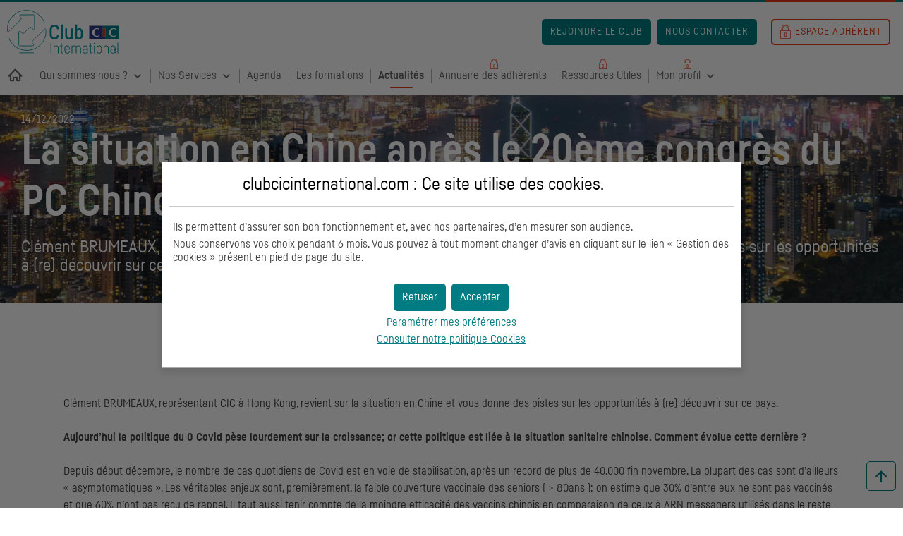

--- FILE ---
content_type: text/html; charset=utf-8
request_url: https://www.clubcicinternational.com/fr/pc-chinois.html
body_size: 7111
content:
<!DOCTYPE html>
<html lang="fr">
<head>
<meta name="format-detection" content="telephone=no" />

<meta charset="UTF-8">
	<meta http-equiv="X-UA-Compatible" content="IE=edge,chrome=1">
	<meta name="viewport" content="width=device-width, initial-scale=1.0">
	<link type="text/css" rel="stylesheet" href="https://cdnii.e-i.com/INGR/sd/cic_club_international_2021/3.113.0/fr/css/ei_base_redac.css">
	<script type="text/javascript" src="https://cdnii.e-i.com/INGR/sd/cic_club_international_2021/3.113.0/fr/javascript/appli/jquery_ei.js"></script>
	<script type="text/javascript" src="https://cdnii.e-i.com/INGR/sd/cic_club_international_2021/3.113.0/fr/javascript/m150_all.js"></script>
	<script type="text/javascript" src="https://cdnii.e-i.com/INGR/sd/cic_club_international_2021/3.113.0/fr/javascript/appli/lightbox.js"></script>
<script type="text/javascript" src="https://cdnii.e-i.com/INGR/sd/cic_club_international_2021/3.113.0/fr/javascript/appli/ei_tools.js"></script>


<link rel="apple-touch-icon" sizes="180x180" href="https://cdnii.e-i.com/INGR/sd/cic_club_international_2021/3.113.0/fr/images/std/favicons/apple-touch-icon.png">
	<link rel="icon" type="image/png" sizes="32x32" href="https://cdnii.e-i.com/INGR/sd/cic_club_international_2021/3.113.0/fr/images/std/favicons/favicon-32x32.png">
	<link rel="icon" type="image/png" sizes="16x16" href="https://cdnii.e-i.com/INGR/sd/cic_club_international_2021/3.113.0/fr/images/std/favicons/favicon-16x16.png">
	<link rel="manifest" href="https://cdnii.e-i.com/INGR/sd/cic_club_international_2021/3.113.0/fr/images/std/favicons/site.webmanifest">
	<link rel="mask-icon" href="https://cdnii.e-i.com/INGR/sd/cic_club_international_2021/3.113.0/fr/images/std/favicons/safari-pinned-tab.svg" color="#0f0e9f">
	<meta name="msapplication-TileColor" content="#0f0e9f">
	<meta name="theme-color" content="#ffffff">
<!-- Twitter -->

<meta name="twitter:card" content="summary" />
<meta name="twitter:site" content="" />


    <meta name="twitter:title" content="La situation en Chine après le 20ème congrès du PC Chinois" />



    <meta name="twitter:description" content="Clément BRUMEAUX, représentant CIC à Hong Kong, revient sur la situation en Chine et vous donne des pistes sur les opportunités à (re) découvrir sur ce pays." />



    
        <meta name="twitter:image"  content="https://www.clubcicinternational.com/fr//partage/fr/CSD-CIC-FILIALECM/CIC-CLUB/assets/articles/pc-chinois/tuile_350x200.jpg"/>
    


<!-- Facebook/Opengraph -->

<meta property="og:type" content="article" />


    <meta property="og:title" content="La situation en Chine après le 20ème congrès du PC Chinois" />



    <meta property="og:description" content="Clément BRUMEAUX, représentant CIC à Hong Kong, revient sur la situation en Chine et vous donne des pistes sur les opportunités à (re) découvrir sur ce pays." />


<meta property="og:url" content="" />
<meta property="og:locale" content="fr-FR" />
<meta property="og:site_name" content="https://www.clubcicinternational.com/fr/" />
<meta property="article:published_time" content="2022-12-14" />


    
        
             <meta name="image" property="og:image" content="https://www.clubcicinternational.com/fr//partage/fr/CSD-CIC-FILIALECM/CIC-CLUB/assets/articles/pc-chinois/tuile_350x200.jpg"/>
<link href="https://cdnii.e-i.com/INGR/sd/cic_club_international_2021/3.113.0/fr/css/ei_custom_richradbutton.css" rel="stylesheet" type="text/css" />
  <script type="text/javascript" src="https://cdnii.e-i.com/SITW/sd/tools/2.3.11/javascripts/SITW-tools.js"></script>
<link href="/partage/fr/CSD-CIC-FILIALECM/CIC-CLUB/styles/styles.css" rel="stylesheet" type="text/css">
	<link href="/partage/fr/CSD-CIC-FILIALECM/styles/styles.css" rel="stylesheet" type="text/css">
	<script type="text/javascript" src="/partage/fr/CSD/scripts/core.js"></script>
<noscript><meta http-equiv="refresh" content="0; url=/fr/navigateur_javascript.html"></noscript>
<style>
.ei_pagecookies .blocboutons {
    margin: 20px;
    text-align: center;
}


.ei_pagecookies div.ei_richrbgroup.ei_richrbgroup_slice {
	min-height:50px;
	margin:20px;
}

</style>
<script type="text/javascript" src="https://cdnii.e-i.com/WEBO/sd/wat/1.0.16//javascripts/tracking_event.js" charset="UTF-8"></script></head>
<body>
<ul class="ei_quicklink">
	<li><a href="#ei_quicklink_content">Contenu principal</a></li>
	<li><a href="#ei_quicklink_menu">Menu principal</a></li>
	<li><a href="#ei_quicklink_header">Entête de page</a></li>
	<li><a href="#ei_quicklink_footer">Pied de page</a></li>
</ul>

<div id="ei_tpl_fullsite" >
	<a id="ei_quicklink_header" tabindex="-1"></a>
	<header class="ei_header ei_header__double_lines" role="banner" data-sticky>
		<div class="ei_header__content">
			<div class="ei_header__logo">
				
<a href="/fr/index.html" class="ei_logo">
	<img class="ei_logo_img" src="https://cdnii.e-i.com/INGR/sd/cic_club_international_2021/3.113.0/fr/images/css/env/logo.svg" alt="Club CIC International" />
	<img class="ei_logo_img_responsive" src="https://cdnii.e-i.com/INGR/sd/cic_club_international_2021/3.113.0/fr/images/css/env/logo.svg" alt="Club CIC International" />
</a>

			</div>
			<div class="ei_header__links">
				<a class="ei_env_btn ei_env_btn_primary" href="/fr/rejoindre-le-club.html" role="button"><span>Rejoindre le club</span></a>
<a class="ei_env_btn ei_env_btn_primary" href="/fr/formulaire-de-contact.html" role="button"><span>Nous contacter</span></a>
			</div>
			<div class="ei_header__authentification">
				<div id="ei_tpl_ident">
    <div id="ei_tpl_login">
    <p class="ei_tpl_ident_login_title"><a id="ei_tpl_ident_link" href="/fr/client/accueil-espace-client.html">Espace adhérent</a></p>
	
    </div>
</div>
			</div>
		</div>
		<div class="ei_header__nav">
			<div class="ei_menu">
				<a id="ei_quicklink_menu" tabindex="-1"></a>
				<button type="button" id="burgerlink" class="ei_menu__burger" data-title="Ouvrir le menu|Fermer le menu" title="" aria-expanded="false">
	<span class="ei_menu__burgerbox">
		<span class="ei_menu__burgerline"></span>
	</span>
    <span class="ei_menu__burgerlabel">Menu</span>
</button>

				<div class="ei_menu__content">
					<nav class="ei_menu__nav" role="navigation" aria-label="menu principal">
						<!-- Menu.Net MenuHandler-->        <ul>
            
            <li   class="menu_accueil" >
                <a target="_self"  data-page="237647" href="/fr/index.html" >
                    Accueil</a>
                    </li>
            
            <li  >
                <a target="_self"  data-page="252794" href="#" >
                    Qui sommes nous ?</a>
                    <div class="e_smenu">
                                        <ul>
                                
                                
                                
                                <li  >
                                    <a target="_self"  data-page="262935" href="/fr/qui-sommes-nous.html" >
                                        Le Club CIC International</a>
                                        </li>
                                
                                <li  >
                                    <a target="_self"  data-page="252844" href="/fr/les-equipes.html" >
                                        Les équipes</a>
                                        <div class="e_smenu">
                                                            <ul>
                                                    
                                                    
                                                    
                                                    
                                                    
                                                    <li  >
                                                        <a target="_self"  data-page="252845" href="/fr/les-equipes/les-bureaux.html" >
                                                            Nos implantations à l’étranger</a>
                                                            </li>
                                                    
                                                    <li  >
                                                        <a target="_self"  data-page="252862" href="/fr/les-equipes/les-charges-d-affaires-international.html" >
                                                            Les équipes internationales en région</a>
                                                            </li>
                                                    
                                                    <li  >
                                                        <a target="_self"  data-page="252859" href="/fr/les-equipes/l-equipe-du-club.html" >
                                                            L'équipe du club</a>
                                                            </li>
                                                    
                                                    <li  >
                                                        <a target="_self"  data-page="252858" href="/fr/les-equipes/cic-aidexport.html" >
                                                            L'équipe CIC Aidexport</a>
                                                            </li>
                                                </ul>
                                
                                        </div>
                                        </li>
                            </ul>
            
                    </div>
                    </li>
            
            <li  >
                <a target="_self"  data-page="252813" href="/fr/les-services.html" >
                    Nos Services</a>
                    <div class="e_smenu">
                                        <ul>
                                
                                
                                
                                
                                
                                <li  >
                                    <a target="_self"  data-page="256349" href="/fr/les-services/l-accompagnement.html" >
                                        L'accompagnement</a>
                                        </li>
                                
                                <li  >
                                    <a target="_self"  data-page="256350" href="/fr/les-services/les-financements-les-flux.html" >
                                        Les financements / les flux</a>
                                        </li>
                                
                                <li  >
                                    <a target="_self"  data-page="256352" href="/fr/les-services/les-partenaires.html" >
                                        Les partenaires</a>
                                        </li>
                                
                                <li  >
                                    <a target="_self"  data-page="302597" href="/fr/les-services/le-club-lance-son-app.html" >
                                        L'application mobile</a>
                                        </li>
                            </ul>
            
                    </div>
                    </li>
            
            <li  >
                <a target="_self"  data-page="237667" href="/fr/l-agenda.html" >
                    Agenda</a>
                    </li>
            
            <li  >
                <a target="_self"  data-page="256351" href="/fr/les-services/les-formations.html" >
                    Les formations</a>
                    </li>
            
            <li   class=" e_select" >
                <a target="_self"  data-page="257640" href="/fr/les-actualites.html" >
                    Actualités</a>
                    </li>
            
            <li   class="ei_card_ico ei_gly_securite" >
                <a target="_self"  data-page="262222" href="/fr/client/annuaire.html" >
                    Annuaire des adhérents</a><p class='e_menuDescription'>Ce contenu est réservé à nos adhérents.</p>
                    </li>
            
            <li   class="ei_card_ico ei_gly_securite" >
                <a target="_self"  data-page="262223" href="/fr/client/la-base-documentaire.html" >
                    Ressources Utiles</a><p class='e_menuDescription'>Ce contenu est réservé à nos adhérents.</p>
                    </li>
            
            <li   class="ei_card_ico ei_gly_securite" >
                <a target="_self"  data-page="262225" href="#" >
                    Mon profil</a><p class='e_menuDescription'>Ce contenu est réservé à nos adhérents.</p>
                    <div class="e_smenu">
                                        <ul>
                                
                                
                                <li  >
                                    <a target="_self"  data-page="262228" href="/fr/client/validation/change_password.cgi" >
                                        Mon mot de passe</a>
                                        </li>
                            </ul>
            
                    </div>
                    </li>
        </ul>
<!-- /Menu.Net -->
					</nav>
					<div class="ei_menu__links">
						<a class="ei_env_btn ei_env_btn_primary" href="/fr/rejoindre-le-club.html" role="button"><span>Rejoindre le club</span></a>
<a class="ei_env_btn ei_env_btn_primary" href="/fr/formulaire-de-contact.html" role="button"><span>Nous contacter</span></a>
						<div id="ei_tpl_ident">
    <div id="ei_tpl_login">
    <p class="ei_tpl_ident_login_title"><a id="ei_tpl_ident_link" href="/fr/client/accueil-espace-client.html">Espace adhérent</a></p>
	
    </div>
</div>
					</div>
				</div>
			</div>
		</div>
	</header>

	<a id="ei_quicklink_content" tabindex="-1"></a>
	<main class="ei_content" role="main">
		<div class="ei_contener">
			


    



    



    



    	


<div id="" class="main cc  ctxt-product" itemtype="http://schema.org/produit" itemscope="">
	<article>

		<header class="intro hero">
		    
    			<div class="img">
    		        
    		            <img src="/partage/fr/CSD-CIC-FILIALECM/CIC-CLUB/assets/articles/pc-chinois/entete_1439x348.jpg" width="2878" height="696"  alt="" aria-hidden="true" itemprop="image" />
    		            
                        <!-- AVEC UNE WEBP ET UNE ALTERNATIVE PNG
                        <picture>
                          <source srcset="/partage/fr/CSD-CIC-FILIALECM/CIC-CLUB/assets/articles/pc-chinois/entete_1439x348.webp" type="image/webp">
                          <source srcset="/partage/fr/CSD-CIC-FILIALECM/CIC-CLUB/assets/articles/pc-chinois/entete_1439x348.jpg" type="image/jpg">
                          <img src="/partage/fr/CSD-CIC-FILIALECM/CIC-CLUB/assets/articles/pc-chinois/entete_1439x348.jpg" alt="">
                        </picture> -->
                        
    		        
    			</div>
			
			<div class="banner">
			    
			            
                            
                                <time itemprop="datePublished" pubdate datetime="2022-12-14">14/12/2022</time>
                            
                        
                        
                        

    			   
    			    
				<h1 itemprop="name">La situation en Chine après le 20ème congrès du PC Chinois</h1>
			    
			        <p itemprop="articleSection">Clément BRUMEAUX, représentant CIC à Hong Kong, revient sur la situation en Chine et vous donne des pistes sur les opportunités à (re) découvrir sur ce pays.</p>
			    
			    
			    
			</div>
		</header>
		
		
		
    		
            

			
		    

    		
        		    
    		        
    		        
    		        
    		
    		
			<ul class="social">
                <li><a href="http://www.facebook.com/sharer/sharer.php?u=https://www.clubcicinternational.com/fr//fr/pc-chinois.html&quote=La%20situation%20en%20Chine%20après%20le%2020ème%20congrès%20du%20PC%20Chinois" class="facebook" data-ga-category="Partage" data-ga-action="Clic" data-ga-label="Facebook" title="Partager sur Facebook (nouvelle fenêtre)" aria-label="Partager sur Facebook (nouvelle fenêtre)" target="_blank"><span class="invisible">Facebook</span></a></li>
                <li><a href="https://twitter.com/intent/tweet?source=https://www.clubcicinternational.com/fr//fr/pc-chinois.html&text=La%20situation%20en%20Chine%20après%20le%2020ème%20congrès%20du%20PC%20Chinois+https://www.clubcicinternational.com/fr//fr/pc-chinois.html" class="twitter" data-ga-category="Partage" data-ga-action="Clic" data-ga-label="Twitter" title="Partager sur Twitter (nouvelle fenêtre)" aria-label="Partager sur Twitter (nouvelle fenêtre)" target="_blank"><span class="invisible">Twitter</span></a></li>
                <li><a href="https://www.linkedin.com/sharing/share-offsite/?url=https://www.clubcicinternational.com/fr//fr/pc-chinois.html" class="linkedin" data-ga-category="Partage" data-ga-action="Clic" data-ga-label="Linkedin" title="Partager sur LinkedIn (nouvelle fenêtre" aria-label="Partager sur LinkedIn (nouvelle fenêtre" target="_blank"><span class="invisible">LinkedIn</span></a></li>
			    
			        <li><a href="javascript:window.print()" class="print" data-ga-category="Partage" data-ga-action="Clic" data-ga-label="Impression" title="Imprimer" aria-label="Imprimer"><span class="invisible">Imprimer</span></a></li>
			    
			 </ul>
		
		
		<div class="body " itemprop="articleBody">
		    
			
			
    			
    			
        		    
        		        <section  class=" " aria-labelledby="part1" >
                		    
                		    <div>
                		        
                		        
                		        
                		        
                		        
                		            
                                    
      
      <p> Clément BRUMEAUX, représentant CIC à Hong Kong, revient sur la situation en Chine et vous donne des pistes sur les opportunités à (re) découvrir sur ce pays.
       <br>
       <br>
       <b>Aujourd’hui la politique du 0 Covid pèse lourdement sur la croissance; or cette politique est liée à la situation sanitaire chinoise. Comment évolue cette dernière&nbsp;?</b>
       <br>
        <br>
       Depuis début décembre, le nombre de cas quotidiens de Covid est en voie de stabilisation, après un record de plus de 40.000 fin novembre. La plupart des cas sont d’ailleurs «&nbsp;asymptomatiques&nbsp;».
       Les véritables enjeux sont, premièrement, la faible couverture vaccinale des seniors (&nbsp;>&nbsp;80ans&nbsp;): on estime que 30% d’entre eux ne sont pas vaccinés et que 60% n’ont pas reçu de rappel. Il faut aussi tenir compte de la moindre efficacité des vaccins chinois en comparaison de ceux à ARN messagers utilisés dans le reste du monde. Enfin, les autorités sont conscientes que leur système de santé (hôpitaux) ne pourrait pas encaisser le choc d’une pandémie sévère, d’autant que l’hiver est une période propice aux maladies.
       Dans de telles conditions, on comprend mieux que les autorités aient réaffirmé lors du 20e Congrès d’octobre la poursuite du 0 Covid. D’ailleurs, on estimait en novembre qu’entre 50&nbsp;% et 65&nbsp;% du PIB chinois était encore affecté par une forme de confinement.
       <br>
       <br>
       <b>On entend cependant que cette situation serait en passe de changer aujourd’hui. Quelles en sont les raisons&nbsp;?</b>
       <br>
        <br>
       C’est très difficile d’avancer une raison plutôt qu’une autre&nbsp;;&nbsp;il s’agit sans doute d’une combinaison de plusieurs éléments de nature différente.
       <br>1/&nbsp;En premier lieu, l’aspect social&nbsp;:&nbsp;on a clairement senti un agacement de la population fin novembre, avec des manifestations dans de nombreuses villes de Chine, nourries par des populations très différentes&nbsp;:&nbsp;étudiants d’universités d’élite à Pékin ou Nanjing, ouvriers de Fox Conn, membres de la classe moyenne de Shanghai. Ces manifestations ont été très inhabituelles de par leur taille, leur répartition géographique et par le ton des messages scandés, qui ont dépassé le simple «&nbsp;ras le bol&nbsp;» du 0 Covid. Ces mouvements sociaux ont visiblement été pris en compte par les autorités.
       <br>2/&nbsp;le «&nbsp;timing&nbsp;» d’une réouverture du pays, que le consensus des observateurs estime entre avril et juin 2023, serait idéal. Situé après l’hiver, cela permettrait d’ici là de conduire une campagne de vaccination des seniors, ainsi que de planifier une ouverture graduelle du pays, sous contrôle, pour éviter un débordement des hôpitaux en cas de flambée de la pandémie.
       <br>3/&nbsp;économique&nbsp;:&nbsp;au lendemain de son assise politique au sein du congrès d’octobre, la priorité suivante de Xi Jinping est visiblement de remettre l’économie chinoise sur les rails. On voit bien que les discours évoluent depuis quelques semaines vers une approche de soutien de la croissance de la part des autorités&nbsp;:&nbsp;soutien au secteur de l’immobilier, mesures en faveur de la demande intérieure, etc. L’assouplissement de la politique 0 Covid est d’ailleurs clairement une manière de relancer la consommation intérieure. L’ouverture du pays en 2023 contribuerait évidemment à accélérer le rebond économique.
       <br>
       <br>
       <b>A ce sujet, pourrais-tu nous donner un état de la situation économique du pays&nbsp;?</b>
       <br>
        <br>
       Les 3 années de «&nbsp;0 Covid&nbsp;» ont été dommageables pour l’économie chinoise, qui devrait voir une croissance de son PIB située «&nbsp;seulement&nbsp;» autour de 3&nbsp;% à 3.5&nbsp;% pour 2022, ce qui est faible pour la Chine. 
       Sans surprise, la consommation intérieure a beaucoup souffert, avec des indices de confiance des ménages dans le rouge, et un chômage des jeunes (&nbsp;urbains&nbsp;) à des plus hauts historiques. La crise du secteur immobilier pèse également sur la consommation en jouant sur l’effet richesse des ménages. 
       Plus récemment, les exportations ont également commencé à montrer des signes de faiblesse en raison du ralentissement économique des grands partenaires commerciaux de la Chine. 
       En tenant compte de ces éléments, on comprend mieux le désir des autorités d’alimenter la consommation intérieure pour supporter la croissance économique chinoise en 2023 (&nbsp;attendue autour des 4.5&nbsp;% si les assouplissements se poursuivent&nbsp;).
       <br>
       <br>
       <b>Pour toi, quelles sont les opportunités pour nos clients en Chine&nbsp;?</b>
        <br>
         <br>
       La Chine souhaite clairement pérenniser son rôle d’«&nbsp;usine du monde&nbsp;», ce que Xi Jinping a théorisé sous le nom de « Dual Circulation ». Cela consiste à continuer d’accroitre la dépendance du reste du monde à la Chine, tout en réduisant la dépendance chinoise aux économies extérieures. 
       <p><strong>Suite de l’article réservée aux adhérents. Vous êtes adhérent&nbsp;? <a href="/fr/identification/authentification.html">Connectez-vous</a> Pour le devenir, <a href="/fr/formulaire-de-contact.html">contactez-nous</a>&nbsp;! </strong></p>
      
      
      
                                    
                                    
                    		              
                    		        
                    				
                		        
                		        
            				    
    				        </div>
    				        
    				        
    				        

        			    </section>
    			
    			
    			
    			
    			
    			
    				<footer>
                        
                        
                        
                        
                        
                        
                        
    				</footer>
				
				
			
			
			
            	
        
            	
            
		</div>
            	
	</article>
</div>




  
    
  





	





		</div>
	</main>

	<a id="ei_quicklink_footer" tabindex="-1"></a>
	<footer class="ei_footer" role="contentinfo">
		<div class="ei_footer__content">
			<div class="ei_footer_edging"></div>

<div class="ei_footer__elements">
    <div class="ei_footer__content_logo">
        <a href="/fr/index.html" title="Club CIC International">
            <img class="ei_logo_img_footer" src="https://cdnii.e-i.com/INGR/sd/cic_club_international_2021/3.113.0/fr/images/css/env/logo.svg" alt="Club CIC International" />
        </a>
    </div>
    <div class="ei_footer__info">
    </div>

    <div class="ei_footer__socials">
        <div class="ei_footer__socials_content">
            <p class="ei_footer__socials_txt">Retrouvez-nous sur les réseaux sociaux</p>
            <ul class="ei_footer__socials_list">
                <li>
                    <a title="Retrouvez nous sur LinkedIn" target="_blank" rel="noopener" href="https://www.linkedin.com/showcase/club-cic-international/">
                        <span class="ei_gly_linkedin2" aria-hidden="true"></span>
                        <span class="ei_sronly">Retrouvez-nous sur LinkedIn</span>
                    </a>
                </li>
                <li>
                    <a title="Retrouvez nous sur YouTube" target="_blank" rel="noopener" href="https://www.youtube.com/channel/UCG6RFVp8eyn17DKsGVR-Qtw">
                        <span class="ei_gly_youtube" aria-hidden="true"></span>
                        <span class="ei_sronly">Retrouvez nous sur YouTube</span>
                    </a>
                </li>
            </ul>
        </div>
    </div>

    <nav class="ei_footer__links" role="navigation" aria-label="menu secondaire de pied de page">
        <ul>
            <li>
                <a href="/fr/mentions-legales.html">Mentions légales</a></li>
            </li>
            <li>
                <a href="/fr/politique-protection-donnees-personnelles.html">Données personnelles</a></li>
            </li>
            <li>
                <a href="/fr/accessibilite/aide-et-accessibilite.html">Accessibilité : partiellement conforme</a></li>
            </li>
            <li>
                <a href="/fr/gestion-des-cookies.html">Gestion des cookies</a></li>
            </li>
            <li>
                <a href="/fr/politique-de-divulgation-de-vulnerabilites.html"><abbr title="Politique de Divulgation des Vulnérabilités">VDP</abbr></a>
            </li>
            <li>
                <a href="/fr/plan-du-site.html">Plan du site</a></li>
            </li>
        </ul>
    </nav>

    <div class="ei_footer__copyright">
        <div class="baseline">
            <p>© Club CIC International - <span class="ei_footer__copyright_year">2021</span> - TOUS DROITS RÉSERVÉS</p>
        </div>
    </div>

    <div class="ei_footer__banque">
        <a href="https://www.cic.fr/" target="_blank" class="ei_logo">
            <img src="https://cdnii.e-i.com/INGR/sd/cic_club_international_2021/3.113.0/fr/images/css/env/logo_banque.svg" alt="CIC" />
        </a>
    </div>
</div>
		</div>
		<div class="ei_toplink"> <a href="#" id="scroll_to_top" title="Retour haut de page"><span class="invisible">Retour haut de page</span></a></div>
	</footer>
</div>


  <script type="text/javascript">
    var cookiePolicyLink = '/fr/gestion-des-cookies.html';
  </script>




<head></head>

<head></head>
<!-- Web Analytics -->
<script type="text/javascript">
if (typeof tc_vars == "undefined") var tc_vars = {};
tc_vars.environnement = "PRD";
tc_vars.canal = "WEB_DESKTOP";
tc_vars.pays = "FR";
tc_vars.langue = "fr";
tc_vars.page_cat1 = "Actualites";
tc_vars.page_cat2 = "La situation en Chine apres le 20eme congres du PC Chinois";
tc_vars.page_cat3 = "";
tc_vars.page_cat4 = "";
tc_vars.page_cat5 = "";
tc_vars.user_type_acces = "";
</script>
<script>
document.querySelectorAll('script[data-type="analytics"]').forEach(function (scriptElement) {
    try {
        const data = JSON.parse(scriptElement.textContent);
        for (const prop in data) {
            if (!tc_vars[prop]) {
                tc_vars[prop] = data[prop];
            }
        }
    } catch (e) {
        console.error('parsing error data type analytics:', e);
    }
});
</script>
<script type="text/javascript" src="https://cdnwmsi.e-i.com/SITW/wm/global/1.0.0/tagco/clubcicinternational-com/tc_clubcicinternationalcom_20.js"></script>

<script type='text/javascript'>
var tags = ['TC'];
</script>

<!-- fin Web Analytics -->


</body>
</html>

--- FILE ---
content_type: text/css
request_url: https://cdnii.e-i.com/INGR/sd/cic_club_international_2021/3.113.0/fr/css/ei_base_redac.css
body_size: 21493
content:
/*! normalize.css v3.0.0 */html{font-family:sans-serif;-ms-text-size-adjust:100%;-webkit-text-size-adjust:100%}body{margin:0}article,aside,details,figcaption,figure,footer,header,hgroup,main,nav,section,summary{display:block}audio,canvas,progress,video{display:inline-block;vertical-align:baseline}audio:not([controls]){display:none;height:0}[hidden],template{display:none}a{background:0 0}a:active,a:hover{outline:0}abbr[title]{border-bottom:1px dotted}b,strong{font-weight:700}dfn{font-style:italic}h1{font-size:2em;margin:.67em 0}mark{background:#ff0;color:#000}small{font-size:80%}sub,sup{font-size:75%;line-height:0;position:relative;vertical-align:baseline}sup{top:-.5em}sub{bottom:-.25em}img{border:0}svg:not(:root){overflow:hidden}figure{margin:1em 40px}hr{box-sizing:content-box;height:0}pre{overflow:auto}code,kbd,pre,samp{font-family:monospace,monospace;font-size:1em}button,input,optgroup,select,textarea{color:inherit;font:inherit;margin:0}button{overflow:visible}button,select{text-transform:none}button,html input[type=button],input[type=reset],input[type=submit]{-webkit-appearance:button;cursor:pointer}button[disabled],html input[disabled]{cursor:default}button::-moz-focus-inner,input::-moz-focus-inner{border:0;padding:0}input{line-height:normal}input[type=checkbox],input[type=radio]{box-sizing:border-box;padding:0}input[type=number]::-webkit-inner-spin-button,input[type=number]::-webkit-outer-spin-button{height:auto}input[type=search]{-webkit-appearance:textfield;box-sizing:content-box}input[type=search]::-webkit-search-cancel-button,input[type=search]::-webkit-search-decoration{-webkit-appearance:none}fieldset{border:1px solid silver;margin:0 2px;padding:.35em .625em .75em}legend{border:0;padding:0}textarea{overflow:auto}optgroup{font-weight:700}table{border-collapse:collapse;border-spacing:0}td,th{padding:0}body{font-family:Fabrikat,Arial,Helvetica,sans-serif;font-size:16px;font-weight:400;color:#444}@supports (font-variation-settings:normal){body{font-family:Fabrikat,Arial,Helvetica,sans-serif}}a{color:#007c82}a:hover{text-decoration:none;color:#004b4f}a:focus{text-decoration:none}.g{text-align:left!important}.c{text-align:center!important}.d,.mtt,.tx{text-align:right!important}.mtt,.tx{white-space:nowrap}.vc,td.vc{vertical-align:middle!important}.j{text-align:justify}.adroite{margin-left:auto}.agauche{margin-right:auto}.aucentre{margin-left:auto;margin-right:auto}.h,td.h{vertical-align:top}.b,td.b{vertical-align:bottom!important}.aumilieu{align-items:center;display:flex}.ei_sronly{position:absolute;overflow:hidden;padding:0;border:0;clip:rect(0,0,0,0);-webkit-clip-path:circle(0);clip-path:circle(0);width:1px;height:1px;margin:-1px;white-space:nowrap}.ei_sronly_focusable:active,.ei_sronly_focusable:focus{clip:auto;-webkit-clip-path:none;clip-path:none;height:auto;margin:auto;overflow:visible;width:auto;white-space:normal}@media screen and (max-width:949px){.eir_invisiblesm{position:absolute;top:-9000px;left:-9000px}}@media screen and (max-width:768px){.eir_invisiblexs{position:absolute;top:-9000px;left:-9000px}}.ei_fnblock-hasInvisibleTitle>.ei_titlelabel,.ei_gpblock-hasInvisibleTitle>.ei_titlelabel,.ei_mainblocfctl-hasInvisibleTitle>.ei_titlelabel{position:absolute;top:0;left:-9000px;overflow:hidden;opacity:0}.ei_fnblock-hasInvisibleTitle>.ei_fnblock_header .ei_titlelabel,.ei_gpblock-hasInvisibleTitle>.ei_gpblock_header .ei_titlelabel,.ei_mainblocfctl-hasInvisibleTitle>.ei_mainblocfctl_title .ei_titlelabel{position:absolute;top:0;left:-9000px;overflow:hidden;opacity:0}.e_invisible:not(fieldset),.invisible:not(fieldset){position:absolute;top:0;left:-9000px;overflow:hidden;opacity:0}fieldset.invisible{position:relative;left:0;border:0;clip:initial;-webkit-clip-path:initial;clip-path:initial;width:inherit;height:inherit;margin-bottom:5px;padding-left:0;padding-right:0}abbr.invisible,acronym.invisible{position:relative;left:0;border-bottom:0;cursor:auto}.masque{display:none}.a_blocappli .masque{display:none}.ei_bigpic .ei_richlink_title span.masque{display:none}table.saisie .ei-saisie__th label.masque,table.saisie .ei_saisie__th label.masque,table.saisie td label.masque,table.saisie th label.masque{display:none}.ei_noscroll,html.ei_noscroll,html.ei_noscroll body{overflow:hidden}.ei_scroll,html.ei_scroll,html.ei_scroll body{overflow:auto}.nof{clear:both}.fg,.float-left{float:left}.fd,.float-right{float:right}.ei_js_hidden{display:none!important}.ei_newlb.ei_blocmodal_env .ei_blocmodal .ei_lb_btnskip{display:block}.ei_newlb.ei_blocmodal_env .ei_blocmodal .ei_lb_btnskip_icon{position:relative;margin-right:11px}.ei_newlb.ei_blocmodal_env .ei_blocmodal .ei_lb_btnskip_icon:after{content:"\F0329";font-family:fts_picto;speak:none;font-style:normal;font-weight:400;font-variant:normal;text-transform:none;line-height:1;-webkit-font-smoothing:antialiased;-moz-osx-font-smoothing:grayscale;vertical-align:middle;font-size:1.4em;position:absolute;top:50%;-webkit-transform:translateY(-50%);transform:translateY(-50%)}@media screen and (max-width:768px){.ei_newlb.ei_blocmodal_env .ei_blocmodal .ei_lb_btnskip{padding-bottom:12px}}:focus-visible{outline:.125rem dashed;outline-offset:0.25rem}@font-face{font-family:Fabrikat;font-weight:400;font-style:normal;font-display:swap;src:url('../../commun/fonts/Fabrikat--400--normal.woff2') format('woff2'),url('../../commun/fonts/Fabrikat--400--normal.woff') format('woff')}@font-face{font-family:Fabrikat;font-weight:600;font-style:normal;font-display:swap;src:url('../../commun/fonts/Fabrikat--600--normal.woff2') format('woff2'),url('../../commun/fonts/Fabrikat--600--normal.woff') format('woff')}@font-face{font-family:fts_picto;src:url('fonts/fts_picto.woff2') format('woff2'),url('fonts/fts_picto.woff') format('woff'),url('fonts/fts_picto.svg') format('svg');font-weight:400;font-style:normal;font-display:block}html{font-size:16px}body{background-color:#fff;margin:0;padding:0}:focus-visible{outline:.125rem dashed;outline-offset:0.25rem}.ei_footer ul,.ei_header ul{padding:0;margin:0}.ei_footer p,.ei_header p{margin:0}@media screen and (max-width:949px){.ei_header__logo{padding-left:40px}}@media screen and (max-width:320px){.ei_header__logo .ei_logo img{width:100%}}.ei_fullsite_wrap .ei_content,.ei_transac .ei_content{padding:10px}@media screen and (max-width:768px){.ei_fullsite_wrap .ei_content,.ei_transac .ei_content{padding:8px}}.ei_fullsite_wrap .ei_contener,.ei_transac .ei_contener{max-width:1290px;width:100%;margin:0 auto}ul.ei_quicklink{position:absolute;top:0;left:8px;z-index:2500;padding:0}ul.ei_quicklink li{float:left;list-style:none}ul.ei_quicklink li a{display:inline-block;text-align:center;text-decoration:none;font-size:14px;font-weight:600;position:absolute;top:-9000px;width:200px;color:#fff;background-color:#666;padding:5px}ul.ei_quicklink li a:focus,ul.ei_quicklink li a:hover{top:10px}.ei_toplink a{position:fixed;width:40px;height:40px;display:block;background-color:#fff;border:1px solid #007c82;color:#007c82;right:10px;bottom:24px;border-radius:5px;text-decoration:none;z-index:1497}.ei_toplink a:before{content:"\F01BA";font-family:fts_picto;speak:none;font-style:normal;font-weight:400;font-variant:normal;text-transform:none;line-height:1;-webkit-font-smoothing:antialiased;-moz-osx-font-smoothing:grayscale;position:absolute;top:50%;left:50%;-webkit-transform:translate(-50%,-50%);transform:translate(-50%,-50%);font-size:25px}.ei_toplink a:focus,.ei_toplink a:hover{background-color:#f2f2f2}.ei_cookie{position:fixed;z-index:1501;padding:8px 10px;bottom:0;left:0;right:0;width:100%;display:block;box-shadow:0 -2px 8px rgba(0,124,130,.2);box-sizing:border-box;background-color:#fff;color:#444;font-size:14px;font-size:.875rem}.ei_cookie *{box-sizing:border-box}.ei_cookie__wrapper{max-width:1290px;width:100%;margin:0 auto}.ei_cookie__blocboutons{display:flex;justify-content:center;margin:4px 0}.ei_cookie__blocboutons button{margin:0 4px}@media screen and (max-width:768px){.ei_cookie__blocboutons{flex-wrap:wrap}.ei_cookie__blocboutons button{margin:4px 0}.ei_cookie__wrapper button{width:100%}}.ei_browser_js_disabled{display:block;position:fixed;top:0;left:0;right:0;bottom:0;z-index:1500;background:rgba(0,0,0,.6);color:#fff}.ei_browser_js_disabled__content{background:#fff;color:#000;position:absolute;padding:16px 32px;top:50%;left:50%;-webkit-transform:translateX(-50%) translateY(-50%);transform:translateX(-50%) translateY(-50%)}@media print{.ei_browser_js_disabled{display:none!important}}.ei_header{background-color:#fff;display:flex;align-items:center;justify-content:space-between;padding:0 10px;box-sizing:border-box;font-size:14px;font-size:.875rem}.ei_header,.ei_header__authentification{position:relative}.ei_header:before,.ei_header__authentification:before{content:"";position:absolute;display:block;width:100%;height:3px;top:0;right:0;left:0}.ei_header:before{background-color:#007c82}.ei_header__authentification:before{background-color:#e63812}.ei_header__double_lines{flex-direction:column}.ei_header__double_lines .ei_header__logo{flex:1}.ei_header__content{display:flex;align-items:center;background-color:#fff;height:90px;max-width:1290px;width:100%;margin:0 auto}@media screen and (max-width:1180px){.ei_header__content{align-items:flex-start;height:auto;padding-top:10px;padding-bottom:10px}}.ei_header__nav{background-color:#fff;max-width:1290px;width:100%;margin:0 auto}@media screen and (min-width:1181px){.ei_header__nav{padding-bottom:10px}}.ei_header__nav .ei_menu__nav{justify-content:flex-start}.ei_header__logo{display:inline-flex}@media screen and (max-width:1180px){.ei_header__logo{justify-content:center;flex:1}}.ei_header__authentification,.ei_header__links{display:flex;align-items:center;height:100%;padding-right:8px;padding-left:8px}@media screen and (max-width:1180px){.ei_header__authentification,.ei_header__links{display:none}}.ei_header__links .a_blocappli{margin-top:0!important}.ei_header__links .a_blocappli .ei_mainblocfctl{padding:0}.ei_header__landing{margin-left:auto}.ei_header__authentification .ei_env_btn{background-color:#fff;border-color:#e63812;color:#e63812}.ei_header__authentification .ei_env_btn:focus{background-color:#ffd4ca;border-color:#e63812;color:#661908}.ei_header__authentification .ei_env_btn:hover{background-color:#ffa38f;border-color:#ffa38f;color:#661908}.ei_header #ei_tpl_ident p{padding:0}.ei_header #ei_tpl_ident .ei_tpl_ident_login_subtitle{display:none}@media screen and (max-width:1180px){.ei_header #ei_tpl_ident{width:100%}}.ei_header #ei_tpl_ident_link,.ei_header #ei_tpl_ident_logout,.ei_header #ei_tpl_ident_logout_title{text-decoration:none;display:inline-flex;justify-content:center;align-items:center;box-sizing:border-box;padding:8px 10px;min-width:130px;transition:all .3s ease 0s;border:2px solid;border-radius:5px;font-weight:400;letter-spacing:1px;text-transform:uppercase}.ei_header #ei_tpl_ident_link:focus-visible,.ei_header #ei_tpl_ident_logout:focus-visible,.ei_header #ei_tpl_ident_logout_title:focus-visible,.ei_header__links .ei_dropdown_menu button.ei_ddown-link:focus-visible,.ei_header__links .ei_env_btn:focus-visible{outline-offset:-0.25rem}.ei_header #ei_tpl_ident_link:hover,.ei_header #ei_tpl_ident_logout:hover,.ei_header #ei_tpl_ident_logout_title:hover{box-shadow:0 5px 7px 0 rgba(0,75,79,.25)}.ei_header #ei_tpl_ident_link{background-color:#fff;border-color:#e63812;color:#e63812;position:relative;padding-left:32px}.ei_header #ei_tpl_ident_link:before{content:"\F0704";font-family:fts_picto;font-size:20px;font-weight:400;position:absolute;top:50%;left:8px;-webkit-transform:translateY(-50%);transform:translateY(-50%)}.ei_header #ei_tpl_ident_link:focus{background-color:#ffd4ca;border-color:#e63812;color:#661908}.ei_header #ei_tpl_ident_link:hover{background-color:#ffa38f;border-color:#ffa38f;color:#661908}.ei_header #ei_tpl_ident_logout,.ei_header #ei_tpl_ident_logout_title{background-color:#fff;border-color:#e23013;color:#e23013}.ei_header #ei_tpl_ident_logout:hover,.ei_header #ei_tpl_ident_logout_title:hover{background-color:#ffd4ca;border-color:#e63812;color:#661908;box-shadow:0 5px 7px 0 #ffa38f}.ei_header .ei_dropdown_menu{color:#e63812;font-weight:400}.ei_header .ei_dropdown_menu button.ei_ddown-link{display:flex;align-items:center;padding:8px 35px 8px 10px;border-color:#e63812;border-radius:8px;color:#e63812;height:37px;background-color:#fff;transition-property:background-color,color,border-color,box-shadow;transition-duration:.3s;transition-timing-function:ease}.ei_header .ei_dropdown_menu button.ei_ddown-link:hover{color:#661908;border-color:#e63812;background-color:#ffd4ca!important;border-radius:8px;box-shadow:0 5px 7px 0 #b7b7b7}.ei_header .ei_dropdown_menu button.ei_ddown-link:hover:after{color:#661908}.ei_header .ei_dropdown_menu button.ei_ddown-link:after{color:#e63812}.ei_header .ei_dropdown_menu .ei_dropdown_menu_chevron:before{content:"\F0327";font-family:fts_picto;font-size:1.25rem;position:relative;top:2px;left:3px}.ei_header .ei_dropdown_menu--open .ei_dropdown_menu_chevron:before{content:"\F032A"}.ei_header .ei_dropdown_menu button.ei_ddown-link [class^=ei_gly_]:before{padding-right:4px}.ei_header .ei_dropdown_menu ul{border-color:#e63812;padding:0 0 8px 0;width:100%}.ei_header .ei_dropdown_menu ul li a{color:#e63812;transition-property:background-color,color;transition-duration:.3s;transition-timing-function:ease;border-left:2px solid transparent}.ei_header .ei_dropdown_menu ul li a:hover{background-color:#ffd4ca;color:#661908;border-left:2px solid #e63812}.ei_header .ei_dropdown_menu ul li:last-child a{border-bottom-left-radius:0;border-bottom-right-radius:0}.ei_header .ei_dropdown_menu--open button.ei_ddown-link,.ei_header .ei_dropdown_menu--open button.ei_ddown-link:hover{border-color:transparent;border-radius:8px;border-bottom-right-radius:0;border-bottom-left-radius:0;background-color:transparent}.ei_header .ei_dropdown_menu--open button.ei_ddown-link:hover{background-color:#ffd4ca;border-color:#e63812}.ei_header .ei_dropdown_menu--open button.ei_ddown-link,.ei_header .ei_dropdown_menu--open ul{box-shadow:0 5px 7px 0 #b7b7b7}.ei_header .ei_dropdown_menu--open button.ei_ddown-link{background-color:transparent}.ei_header .ei_dropdown_menu--open ul{border:0 solid transparent;border-radius:0 0 5px 5px}.ei_header .ei_dropdown_menu--open ul:before{content:"";position:absolute;display:block;width:90%;height:1px;top:-1px;right:0;left:5%;background-color:#e63812}.ei_header .ei_dropdown_menu--open ul li a:hover{color:#661908}.ei_logo{display:inline-block;min-width:150px}.ei_logo:focus{outline-offset:4px;border-radius:0}.ei_header .ei_logo:focus{outline:2px solid #000}.ei_footer .ei_logo:focus{outline:2px solid #fff}.ei_logo img,.ei_logo_img{width:159px;height:62px;vertical-align:top}.ei_logo img.ei_logo_img_responsive{display:none;width:130px;height:100%}@media screen and (max-width:1180px){.ei_logo{min-width:150px;text-align:center}.ei_logo img.ei_logo_img{display:none}.ei_logo img.ei_logo_img_responsive{display:inline-block}}.ei_menu{display:flex;flex:1 0 auto;justify-content:flex-start}@media screen and (max-width:1180px){.ei_menu{flex:0}.ei_menu__nav{display:none}}.ei_menu__links{display:none}.ei_menu__nav ul li{list-style:none}.ei_menu__nav a{text-decoration:none;font-size:16px;font-size:1rem}@media screen and (min-width:1181px){.ei_menu__nav{display:flex;justify-content:center}}.ei_menu__nav>ul{display:flex}.ei_menu__nav>ul>li{position:relative}@media screen and (min-width:1181px){.ei_menu__nav>ul>li{margin-right:1px}.ei_menu__nav>ul>li:not(:last-child):after{content:"";display:block;position:absolute;top:50%;right:-1px;-webkit-transform:translateY(-50%);transform:translateY(-50%);width:1px;height:20px;background-color:#b7b7b7}}.ei_menu__nav>ul>li>a{display:block;position:relative;padding:8px 10px;color:#666;border-radius:0}.ei_menu__nav>ul>li>a:focus-visible{outline-offset:-0.25rem}.ei_menu__nav>ul>li.e_select>a{font-weight:600;color:#666}.ei_menu__nav>ul>li.e_select>a:before{content:"";position:absolute;width:32px;height:2px;background-color:#e63812;left:calc(50% - 16px);bottom:0;border-radius:5px}.ei_menu__nav>ul>li.e_select.e_dropdown_open>a:before{height:0}.ei_menu__nav>ul>li.e_dropdown>a{padding-right:32px}.ei_menu__nav>ul>li.e_dropdown>a:after{content:"\F0327";position:absolute;top:50%;right:8px;-webkit-transform:translateY(-50%);transform:translateY(-50%);font-size:20px;font-family:fts_picto;speak:none;font-style:normal;font-weight:400;font-variant:normal;text-transform:none;line-height:1;-webkit-font-smoothing:antialiased;-moz-osx-font-smoothing:grayscale}.ei_menu__nav>ul>li.e_dropdown_open>a:after{content:"\F032A"}.ei_menu__nav>ul>li>.e_smenu{display:none}@media screen and (min-width:1181px){.ei_menu__nav>ul>li>.e_smenu{position:absolute;z-index:1500}.ei_menu__nav>ul>li:hover>a{background-color:#e3f8ee;color:#666}.ei_menu__nav>ul>li.e_dropdown_open:before{content:"";display:block;height:1px;position:absolute;top:25px;left:50%;-webkit-transform:translateX(-50%);transform:translateX(-50%);border-right:16px solid transparent;border-left:16px solid transparent;border-bottom:16px solid #fff;z-index:1501;pointer-events:none}.ei_menu__nav>ul>li.e_dropdown_open>.e_smenu{display:block;left:0;width:auto;min-width:400px}.ei_menu__nav>ul>li.e_dropdown_open>.e_smenu ul{width:100%}}li.e_dropdown>.e_smenu{background-color:#fff;border-radius:0;padding:32px 10px;box-shadow:0 2px 5px 0 #949494}li.e_dropdown .e_smenu ul li{padding:8px 10px;border-radius:0;cursor:pointer}li.e_dropdown .e_smenu ul li[class*=ei_gly_]{padding-left:40px;position:relative}li.e_dropdown .e_smenu ul li[class*=ei_gly_]:before{position:absolute;top:10px;left:8px;font-size:20px;color:#788eda}li.e_dropdown .e_smenu ul li a{display:inline-block;position:relative;box-sizing:border-box;width:100%;color:#666}li.e_dropdown .e_smenu ul li>a:after{content:'';position:absolute;top:0;right:0;bottom:0;left:0}li.e_dropdown .e_smenu ul li.e_select:not(.e_column)>a{font-weight:600;padding-left:24px}li.e_dropdown .e_smenu ul li.e_select:not(.e_column)>a:before{font-family:fts_picto;content:"\F0034";color:#e63812;position:absolute;left:0;font-size:20px}li.e_dropdown .e_smenu ul li .e_menuDescription{padding:8px 0 0;color:#666;font-size:12px;font-size:.75rem}li.e_dropdown .e_smenu ul li:hover{background-color:#e3f8ee}li.e_dropdown .e_smenu ul li:hover>a{color:#007c82}li.e_dropdown .e_smenu ul li:hover>a p{color:#666}li.e_dropdown .e_smenu ul li:hover .e_menuDescription{color:#666}li.e_dropdown .e_smenu .e_smenu_content{display:flex}@media screen and (max-width:1180px){li.e_dropdown .e_smenu .e_smenu_content{display:block}}li.e_dropdown .e_smenu .e_smenu_content .e_column{padding:0}li.e_dropdown .e_smenu .e_smenu_content .e_column:hover{background-color:transparent}li.e_dropdown .e_smenu .e_smenu_content .e_column>a,li.e_dropdown .e_smenu .e_smenu_content .e_column>span{white-space:nowrap;padding:0 10px 10px;color:#666;font-weight:600;text-transform:uppercase;font-size:14px;font-size:.875rem;cursor:initial}li.e_dropdown .e_smenu .e_smenu_content .e_column>a:after,li.e_dropdown .e_smenu .e_smenu_content .e_column>span:after{content:initial}li.e_dropdown .e_smenu .e_smenu_content .e_column .e_smenu{padding-top:10px}@media screen and (min-width:1181px){li.e_dropdown .e_smenu .e_smenu_content{position:relative;padding-bottom:48px}li.e_dropdown .e_smenu .e_smenu_content li.e_highlighted{position:absolute;bottom:0;left:50%;-webkit-transform:translateX(-50%);transform:translateX(-50%);border:2px solid #9fd3b9;border-radius:5px}li.e_dropdown .e_smenu .e_smenu_content li.e_highlighted>a{padding-right:10px;text-transform:uppercase;color:#007c82}li.e_dropdown .e_smenu .e_smenu_content li.e_highlighted>a:before{position:absolute;top:50%;right:0;-webkit-transform:translateY(-50%);transform:translateY(-50%);content:"\F0034";color:#25378d;font-family:fts_picto;speak:none;font-style:normal;font-weight:400;font-variant:normal;text-transform:none;line-height:1;-webkit-font-smoothing:antialiased;-moz-osx-font-smoothing:grayscale}.e_menuCol2,.e_menuCol3,.e_menuCol4{margin-left:10px}}.ei_menu__burger{display:none;position:fixed;padding:10px 8px 4px 8px;border-radius:0;top:8px;left:8px;flex-direction:column;text-decoration:none;color:#007c82;background:0 0;border:0}@media screen and (max-width:1180px){.ei_menu__burger{display:flex}}.ei_menu__burger:hover{background-color:#c8f1f3}.ei_menu__burger:focus-visible{outline-offset:-0.25rem}.ei_menu__burger-open{color:#fff}.ei_menu__burger-open:hover{background-color:rgba(255,255,255,.16)}.ei_menu__burgerlabel{display:block;color:#007c82;font-weight:600;text-transform:none;font-size:13px;font-size:.8125rem}.ei_menu__burger-open .ei_menu__burgerlabel{color:#fff}.ei_menu__burger-open:hover .ei_menu__burgerlabel{color:#fff}.ei_menu__burgerbox{position:relative;display:inline-flex;justify-content:center;width:30px;height:30px}.ei_menu__burgerline,.ei_menu__burgerline:after,.ei_menu__burgerline:before{position:absolute;height:3px;border-radius:3px;background-color:#007c82}.ei_menu__burger-open .ei_menu__burgerline,.ei_menu__burger-open .ei_menu__burgerline:after,.ei_menu__burger-open .ei_menu__burgerline:before{background-color:#fff}.ei_menu__burger-open:hover .ei_menu__burgerline,.ei_menu__burger-open:hover .ei_menu__burgerline:after,.ei_menu__burger-open:hover .ei_menu__burgerline:before{background-color:#fff}.ei_menu__burgerline{width:26px;top:50%;transition:background-color 75ms ease,-webkit-transform 75ms cubic-bezier(.55, .055, .675, .19);transition:background-color 75ms ease,transform 75ms cubic-bezier(.55, .055, .675, .19);transition:background-color 75ms ease,transform 75ms cubic-bezier(.55, .055, .675, .19),-webkit-transform 75ms cubic-bezier(.55, .055, .675, .19)}.ei_menu__burgerline:after,.ei_menu__burgerline:before{content:"";left:0}.ei_menu__burgerline:before{width:24px;top:-8px;transition:background-color 75ms ease,top 75ms ease .12s,opacity 75ms ease}.ei_menu__burgerline:after{width:20px;bottom:-8px;transition:background-color 75ms ease,bottom 75ms ease .12s,-webkit-transform 75ms cubic-bezier(.55, .055, .675, .19);transition:background-color 75ms ease,bottom 75ms ease .12s,transform 75ms cubic-bezier(.55, .055, .675, .19);transition:background-color 75ms ease,bottom 75ms ease .12s,transform 75ms cubic-bezier(.55, .055, .675, .19),-webkit-transform 75ms cubic-bezier(.55, .055, .675, .19)}.ei_menu__burger-open .ei_menu__burgerbox .ei_menu__burgerline{width:26px;transition:background-color 75ms ease,-webkit-transform 75ms cubic-bezier(.215, .61, .355, 1) .12s;transition:background-color 75ms ease,transform 75ms cubic-bezier(.215, .61, .355, 1) .12s;transition:background-color 75ms ease,transform 75ms cubic-bezier(.215, .61, .355, 1) .12s,-webkit-transform 75ms cubic-bezier(.215, .61, .355, 1) .12s;-webkit-transform:rotate(45deg);transform:rotate(45deg)}.ei_menu__burger-open .ei_menu__burgerbox .ei_menu__burgerline:before{top:0;transition:background-color 75ms ease,top 75ms ease,opacity 75ms ease .12s;opacity:0}.ei_menu__burger-open .ei_menu__burgerbox .ei_menu__burgerline:after{width:26px;bottom:0;transition:background-color 75ms ease,bottom 75ms ease,-webkit-transform 75ms cubic-bezier(.215, .61, .355, 1) .12s;transition:background-color 75ms ease,bottom 75ms ease,transform 75ms cubic-bezier(.215, .61, .355, 1) .12s;transition:background-color 75ms ease,bottom 75ms ease,transform 75ms cubic-bezier(.215, .61, .355, 1) .12s,-webkit-transform 75ms cubic-bezier(.215, .61, .355, 1) .12s;-webkit-transform:rotate(-90deg);transform:rotate(-90deg)}_:-ms-input-placeholder,:root .ei_menu__burgerline{left:0}.ei_menumobil{position:relative;overflow:hidden}.ei_menumobil .ei_header:after{content:"";position:fixed;top:0;right:0;bottom:0;left:0;background-color:rgba(0,124,130,.5);z-index:1499}.ei_menumobil .ei_menu{display:block;position:fixed;width:90%;max-width:480px;top:0;right:0;bottom:0;left:0;padding:0 10px;box-sizing:border-box;background-color:#007c82;z-index:1500}.ei_menumobil .ei_menu__content{position:absolute;width:100%;height:calc(100% - 90px);top:0;right:0;bottom:0;left:0;margin-top:90px;padding:0 10px;box-sizing:border-box;overflow-y:auto}.ei_menumobil .ei_menu__content:focus-visible{color:#fff;outline-offset:-0.25rem}.ei_menumobil .ei_menu__nav{display:block}.ei_menumobil .ei_menu__nav a{color:#fff;font-size:16px;font-size:1rem}.ei_menumobil .ei_menu__links,.ei_menumobil .ei_menu__logout{display:flex;flex-direction:column;align-items:center;padding-bottom:10px;font-size:16px;font-size:1rem}.ei_menumobil .ei_menu__links>*,.ei_menumobil .ei_menu__logout>*{margin:10px 0 0}.ei_menumobil .ei_responsive__btn_authentification{margin:0}.ei_menumobil .ei_header .ei_env_btn,.ei_menumobil .ei_header a#ei_tpl_ident_link,.ei_menumobil .ei_header a#ei_tpl_ident_logout_title{background-color:#fff;border-color:transparent;color:#007c82;width:100%}.ei_menumobil .ei_header .ei_env_btn:hover,.ei_menumobil .ei_header a#ei_tpl_ident_link:hover,.ei_menumobil .ei_header a#ei_tpl_ident_logout_title:hover{background-color:#00c4cf;border-color:transparent;color:#004b4f}.ei_menumobil .ei_header .ei_env_btn:focus-visible,.ei_menumobil .ei_header a#ei_tpl_ident_link:focus-visible,.ei_menumobil .ei_header a#ei_tpl_ident_logout_title:focus-visible{outline-offset:-0.25rem}.ei_menumobil .ei_header a#ei_tpl_ident_link,.ei_menumobil .ei_header a#ei_tpl_ident_logout_title{margin:0}.ei_menumobil .ei_header a#ei_tpl_ident_logout_title:hover{box-shadow:none}.ei_menumobil .ei_header .ei_dropdown_menu{font-size:16px;font-size:1rem}.ei_menumobil .ei_header .ei_dropdown_menu button.ei_ddown-link{color:#007c82;width:100%;font-weight:400;background-color:#fff!important;border-color:transparent;height:39px;box-shadow:none}.ei_menumobil .ei_header .ei_dropdown_menu button.ei_ddown-link:after{color:#007c82}.ei_menumobil .ei_header .ei_dropdown_menu--open button.ei_ddown-link,.ei_menumobil .ei_header .ei_dropdown_menu--open ul{box-shadow:none}.ei_menumobil .ei_header .ei_dropdown_menu ul{border-color:#fff}.ei_menumobil .ei_header .ei_dropdown_menu ul:before{background-color:#007c82}.ei_menumobil .ei_header .ei_dropdown_menu ul li a{color:#007c82}.ei_menumobil .ei_menu__nav>ul{flex-direction:column}.ei_menumobil .ei_menu__nav>ul>li>a{padding:10px}.ei_menumobil .ei_menu__nav>ul>li>a:focus-visible{outline-offset:-0.25rem}.ei_menumobil .ei_menu__nav>ul>li>a:after{display:inline-block;top:auto;right:auto;-webkit-transform:none;transform:none;margin-left:4px}.ei_menumobil .ei_menu__nav>ul>li.e_select>a{color:#fff}.ei_menumobil .ei_menu__nav>ul>li.e_select>a:before{bottom:8px;left:10px;background-color:#fff}.ei_menumobil .ei_menu__nav>ul>li.e_dropdown_open>.e_smenu{display:block;position:relative}.ei_menumobil .ei_menu__nav>ul>li>.e_smenu{width:100%;background-color:#fff;box-shadow:none;box-sizing:border-box;padding:8px}.ei_menumobil .ei_menu__nav>ul>li>.e_smenu:before{content:"";display:block;height:1px;position:absolute;top:-10px;left:10px;border-right:16px solid transparent;border-left:16px solid transparent;border-bottom:16px solid #fff}.ei_menumobil .ei_menu__nav>ul>li .e_menuDescription{position:absolute;top:0;left:-9000px;overflow:hidden;opacity:0}.ei_menumobil li.e_dropdown .e_smenu .e_smenu_content .e_menuCol1 .e_column{margin-top:8px}.ei_menumobil li.e_dropdown .e_smenu .e_smenu_content .e_menuCol2 .e_column,.ei_menumobil li.e_dropdown .e_smenu .e_smenu_content .e_menuCol3 .e_column,.ei_menumobil li.e_dropdown .e_smenu .e_smenu_content .e_menuCol4 .e_column{margin-top:24px}#ei_tpl_fullsite{position:relative;padding-top:120px}@media screen and (max-width:1180px){#ei_tpl_fullsite{padding-top:64px}}.ei_header{position:fixed;top:0;right:0;left:0;width:100%;z-index:1498}.modeSticky .ei_header{box-shadow:0 2px 8px rgba(0,124,130,.2);background-color:#fff}.ei_footer .ei_footer__content .ei_footer_edging{background:#e63812;width:100%;height:3px}.ei_footer .ei_footer__content .ei_footer_edging:after,.ei_footer .ei_footer__content .ei_footer_edging:before{content:"";position:absolute;display:block;width:43%;height:3px;top:0}.ei_footer .ei_footer__content .ei_footer_edging:before{background-color:#25378d;left:0}.ei_footer .ei_footer__content .ei_footer_edging:after{background-color:#007c82;right:0}.ei_pagecookies{margin:0 auto;max-width:1290px;padding-top:30px}.ei_pagecookies p.a_titre1{font-size:30px;font-size:1.875rem}.ei_pagecookies .ei_mainblocfctl_title .ei_titletext{font-size:24px;font-size:1.5rem;padding:20px 0}.ei_pagecookies ul{margin:20px}.ei_contener .a_blocappli,.ei_contener .content_center{margin:0 auto;width:100%;max-width:1290px}@media (min-width:949px){.ei_menu__nav>ul>li.menu_accueil a{position:relative;overflow:hidden;line-height:100px;height:10px;display:block;width:15px;background-color:transparent!important}.ei_menu__nav>ul>li.menu_accueil a:before{content:"\F017A";font-family:fts_picto;speak:none;font-style:normal;font-weight:400;font-variant:normal;text-transform:none;line-height:1;-webkit-font-smoothing:antialiased;-moz-osx-font-smoothing:grayscale;position:absolute;left:0;top:6px;font-size:21px;background-color:transparent;height:27px}.ei_menu__nav>ul>li.menu_accueil a:focus,.ei_menu__nav>ul>li.menu_accueil a:hover{background-color:transparent}.ei_menu__nav>ul>li.menu_accueil a:focus:before,.ei_menu__nav>ul>li.menu_accueil a:hover:before{color:#007c82}}.ei_menu__nav>ul>li.ei_gly_securite:before{position:absolute;left:calc(50% - 6px)!important;top:-7px;font-size:15px;z-index:1800;color:#e63812;content:"\F0704";font-family:fts_picto;speak:none;font-style:normal;font-weight:400;font-variant:normal;text-transform:none;line-height:1;-webkit-font-smoothing:antialiased;-moz-osx-font-smoothing:grayscale;border:0;-webkit-transform:none;transform:none}@media (min-width:949px){.ei_menu__nav>ul>li.ei_gly_securite:hover>a{background-color:#ffd4ca!important}.ei_menu__nav>ul>li.ei_gly_securite.e_dropdown .e_smenu ul li.e_focus,.ei_menu__nav>ul>li.ei_gly_securite.e_dropdown .e_smenu ul li:hover{background-color:#ffd4ca}.ei_menu__nav>ul>li.ei_gly_securite.e_dropdown .e_smenu ul li.e_focus>a,.ei_menu__nav>ul>li.ei_gly_securite.e_dropdown .e_smenu ul li:hover>a{color:#666}}@media (max-width:949px){.ei_menu__nav>ul>li.ei_gly_securite:before{left:7px!important;top:14px;color:#fff}.ei_menu__nav>ul>li.ei_gly_securite>a{padding-left:30px}.ei_menu__nav>ul>li.ei_gly_securite.e_select>a:before{left:30px}}@media screen and (max-width:950px){.ei_authentification .ei_contener{padding-left:20px;padding-right:20px;padding-bottom:20px}}#ei_ident_back{text-align:left;padding:30px 0;max-width:1290px;margin:0 auto}#ei_ident_back>a{display:inline-block;position:relative;padding-left:30px}#ei_ident_back>a:before{content:"\F05CE";position:absolute;left:0;top:-2px;font-size:26px;font-family:fts_picto;speak:none;font-style:normal;font-weight:400;font-variant:normal;text-transform:none;line-height:1;-webkit-font-smoothing:antialiased;-moz-osx-font-smoothing:grayscale;transition:left .2s linear}#ei_ident_back>a:hover:before{left:-5px}@media screen and (max-width:950px){#ei_ident_back{text-align:center}}.ei_gly_securite p.e_menuDescription{position:absolute;color:#e63812;padding:4px;left:10px;top:35px;background-color:#fff;font-size:11px;display:none;white-space:nowrap;z-index:2500}@media screen and (min-width:950px){.ei_gly_securite:focus p.e_menuDescription,.ei_gly_securite:hover p.e_menuDescription{display:block}}.ei_footer__content{position:relative;padding:0 10px;background-color:#fff;color:#333;font-size:14px;font-size:.875rem}.ei_footer p{padding:0 24px}.ei_footer__elements{max-width:1290px;width:100%;margin:0 auto;padding:24px 0;display:flex;flex-wrap:wrap;box-sizing:border-box}@media screen and (max-width:768px){.ei_footer__elements{justify-content:center;padding:10px 0}}.ei_footer__content_logo{width:25%}.ei_footer__content_logo .ei_logo_img_footer{display:block;width:159px;height:100%}.ei_footer__content_logo .ei_logo_img_responsive_footer{display:none;width:275px;height:100%}.ei_footer__content_logo a{display:block;margin:0 8px}@media screen and (max-width:768px){.ei_footer__content_logo{width:100%;padding:10px 0;display:inline-block}.ei_footer__content_logo .ei_logo_img_footer{display:none}.ei_footer__content_logo .ei_logo_img_responsive_footer{display:block;margin:auto}}.ei_footer__info{width:50%;letter-spacing:1px}@media screen and (max-width:768px){.ei_footer__info{width:100%;padding:10px 0}}.ei_footer__info p{margin:0 10px;line-height:20px}.ei_footer__socials{width:25%;letter-spacing:1px;color:#333;text-decoration:none;display:flex;justify-content:flex-end;flex-wrap:wrap;font-weight:700;font-size:13px;font-size:.8125rem}.ei_footer__socials .ei_footer__socials_content{margin:0 10px}.ei_footer__socials .ei_footer__socials_txt{margin-top:2px;width:140px}.ei_footer__socials .ei_footer__socials_list{display:flex;padding:10px 0;justify-content:center}.ei_footer__socials .ei_footer__socials_list li{list-style:none;margin:0 5px}.ei_footer__socials .ei_footer__socials_list a{text-align:center;color:#333;border:1px solid #333;border-radius:10px;padding:8px;text-decoration:none;letter-spacing:0;transition:background-color .3s ease}.ei_footer__socials .ei_footer__socials_list a:focus,.ei_footer__socials .ei_footer__socials_list a:hover{background-color:#e6e6e6}.ei_footer__socials .ei_footer__socials_list a [class^=ei_gly_]{font-size:17px}@media screen and (max-width:768px){.ei_footer__socials{width:100%;padding:10px 0;justify-content:flex-start}.ei_footer__socials .ei_footer__socials_content{display:block;margin:0;width:100%}.ei_footer__socials .ei_footer__socials_content .ei_footer__socials_txt{width:100%;padding:0;text-align:center}.ei_footer__socials .ei_footer__socials_content .ei_footer__socials_list{width:100%;margin:20px 0}.ei_footer__socials .ei_footer__socials_txt{width:190px;margin-top:0}.ei_footer__socials .ei_footer__socials_list{width:50%;padding:4px 0}}.ei_footer__links{padding:32px 0;width:100%;line-height:17px}@media screen and (max-width:768px){.ei_footer__links{padding:0}}.ei_footer__links ul{display:flex;margin:0;justify-content:center}.ei_footer__links ul li{list-style:none;padding-left:10px;padding-right:10px;border-left:1px solid #333;text-align:center}.ei_footer__links ul li:first-child{border-left:none}.ei_footer__links ul li a{letter-spacing:1px;color:#333;text-decoration:none;opacity:1}.ei_footer__links ul li a:focus,.ei_footer__links ul li a:hover{text-decoration:underline;opacity:1}@media screen and (max-width:768px){.ei_footer__links ul{display:inline-block;width:100%}.ei_footer__links ul li{border-left:none;padding:8px}}.ei_footer__copyright{padding:16px;width:100%;text-align:center;letter-spacing:1px;line-height:14px;text-transform:uppercase;font-size:11px;font-size:.6875rem}.ei_footer__banque{width:100%;text-align:center;margin-top:10px}.ei_footer__banque img{width:auto;height:24px}@media screen and (max-width:768px){.ei_footer__banque img{height:24px}}.ei_dropdown{border:2px solid #66b0b4;border-radius:5px;cursor:pointer;display:inline-block;position:relative}.ei_dropdown:after{content:"\F05CA";position:absolute;top:50%;right:20px;-webkit-transform:translateY(-50%);transform:translateY(-50%);font-family:fts_picto;speak:none;font-style:normal;font-weight:400;font-variant:normal;text-transform:none;line-height:1;-webkit-font-smoothing:antialiased;-moz-osx-font-smoothing:grayscale;color:#25378d;font-size:25px;pointer-events:none}.ei_dropdown:hover:after{content:"\F05D0"}.ei_dropdown[class*=ei_gly_]:before{position:absolute;font-size:32px;top:50%;left:10px;-webkit-transform:translateY(-50%);transform:translateY(-50%);color:#25378d}.ei_dropdown[class*=ei_gly_] input[type=text],.ei_dropdown[class*=ei_gly_] select{padding-left:60px}.ei_dropdown input[type=text],.ei_dropdown select{padding:8px;border:none;outline:0;background:0 0;border-radius:0;margin:0;color:#444;cursor:pointer}.ei_dropdown input[type=text]:active,.ei_dropdown input[type=text]:focus,.ei_dropdown select:active,.ei_dropdown select:focus{color:#25378d}.ei_dropdown select{-webkit-appearance:none;-moz-appearance:none;appearance:none}.ei_dropdown select::-ms-expand{display:none}.ei_dropdown--succes{border-color:#4ff3c5;background-color:#e3f8ee}.ei_dropdown--succes:after{color:#33ab89}.ei_dropdown--succes select{color:#33ab89}.ei_dropdown--succes select:active,.ei_dropdown--succes select:focus{color:#33ab89}.ei_dropdown--succes option:checked,.ei_dropdown--succes option:focus,.ei_dropdown--succes option:hover{background-color:#4ff3c5;color:#fff}.ei_dropdown--error{border-color:#ff4545;background-color:#ffdede}.ei_dropdown--error:after{color:#ff4545}.ei_dropdown--error select{color:#ff4545}.ei_dropdown--error select:active,.ei_dropdown--error select:focus{color:#ff4545}.ei_dropdown--error option:checked{background-color:#ff4545;color:#fff}.ei_dropdown--disabled{border-color:#edf0ff;background-color:#edf0ff;cursor:default}.ei_dropdown--disabled:after{color:#8d94b4}.ei_dropdown--disabled:hover:after{content:"\F05CA"}.ei_dropdown--disabled select{color:#8d94b4;cursor:inherit}.ei_dropdown+.ei_dropdown{margin-left:20px}.ei_dropdown_menu{cursor:pointer;display:inline-block;position:relative;color:#444}.ei_dropdown_menu :focus-visible{outline-offset:-0.25rem}.ei_dropdown_menu button.ei_ddown-link{border:2px solid #66b0b4;border-radius:5px;display:block;text-decoration:none;padding:8px 35px 8px 10px;white-space:nowrap;background-color:transparent;text-transform:none}.ei_dropdown_menu button.ei_ddown-link:hover{outline:0;background-color:#fff;border-radius:3px;color:#444;border-color:#00c4cf}.ei_dropdown_menu button.ei_ddown-link:hover:after{color:#444}.ei_dropdown_menu button.ei_ddown-link:after{content:"\F0327";position:absolute;top:calc(50% + 1px);right:8px;-webkit-transform:translateY(-50%);transform:translateY(-50%);font-family:fts_picto;speak:none;font-style:normal;font-weight:400;font-variant:normal;text-transform:none;line-height:1;-webkit-font-smoothing:antialiased;-moz-osx-font-smoothing:grayscale;color:#444;font-size:20px;pointer-events:none}.ei_dropdown_menu ul{display:none;padding:0;position:absolute;width:calc(100% - (2px*2));z-index:1750;background-color:#fff;border-radius:0 0 5px 5px;border:2px solid #66b0b4;border-top:0}.ei_dropdown_menu ul li{list-style:none}.ei_dropdown_menu ul li a{display:block;text-decoration:none;padding:8px;color:#444}.ei_dropdown_menu ul li a:hover{outline:0;background-color:#fff;color:#444}.ei_dropdown_menu ul li.ei_ddown-selected{display:none}.ei_dropdown_menu ul li:last-child a{border-bottom-left-radius:3px;border-bottom-right-radius:3px}.ei_dropdown_menu--open button.ei_ddown-link{border-bottom-right-radius:0;border-bottom-left-radius:0}.ei_dropdown_menu--open button.ei_ddown-link:hover{border-bottom-right-radius:0;border-bottom-left-radius:0;border-color:#66b0b4}.ei_dropdown_menu--open button.ei_ddown-link:after{content:"\F032A"}.ei_dropdown_menu--open ul{display:block}a.ei_env_btn{text-decoration:none}.ei_env_btn{display:inline-flex;justify-content:center;align-items:center;box-sizing:border-box;margin:0 4px;padding:8px 10px;min-width:130px;transition:all .3s ease 0s;background-color:#fff;border:2px solid;border-color:transparent;border-radius:5px;color:#007c82;font-weight:400;letter-spacing:1px;text-transform:uppercase}.ei_env_btn:hover{background-color:#00c4cf;border-color:transparent;color:#004b4f;box-shadow:0 5px 7px 0 rgba(0,75,79,.25)}.ei_env_btn [class*=ei_gly_]:before,.ei_env_btn [class^=ei_gly_]:before{font-size:20px;font-size:1.25rem}.ei_env_btn.ei_env_btn_ico{padding:8px;min-width:40px;min-height:38px;letter-spacing:0}.ei_env_btn.ei_env_btn_ico [class*=ei_gly_],.ei_env_btn.ei_env_btn_ico [class^=ei_gly_]{display:inline-flex}.ei_env_btn.ei_env_btn_ico [class*=ei_gly_]:before,.ei_env_btn.ei_env_btn_ico [class^=ei_gly_]:before{font-size:16px;font-size:1rem}.ei_env_btn_disable{background-color:#e9f4ef;border-color:transparent;color:#b7b7b7}.ei_env_btn_disable:hover{background-color:#e9f4ef;border-color:transparent;color:#b7b7b7;box-shadow:none;cursor:default}.ei_env_btn_primary{background-color:#007c82;border-color:transparent;color:#fff}.ei_env_btn_primary:hover{background-color:#00c4cf;border-color:transparent;color:#004b4f}.ei_env_btn_primary.ei_env_btn_disable{background-color:rgba(0,124,130,.5);border-color:transparent;color:#fff}.ei_env_btn_secondary{background-color:#fff;border-color:#007c82;color:#007c82}.ei_env_btn_secondary:hover{background-color:#00c4cf;border-color:transparent;color:#004b4f}.ei_env_btn_secondary.ei_env_btn_disable{background-color:#fff;border-color:rgba(0,124,130,.5);color:rgba(0,124,130,.5)}.ei_env_btn_tertiary{background-color:#fff;border-color:transparent;color:#007c82}.ei_env_btn_tertiary:hover{background-color:#007c82;border-color:transparent;color:#fff}.ei_env_btn_tertiary.ei_env_btn_disable{background-color:#fff;border-color:rgba(0,124,130,.5);color:rgba(0,124,130,.5)}.ei_env_btn_negative{background-color:#e63812;border-color:transparent;color:#fff}.ei_env_btn_negative:hover{background-color:#ea7359;border-color:transparent;color:#661908}.ei_env_btn_negative.ei_env_btn_disable{background-color:rgba(255,69,69,.5);border-color:transparent;color:#fff}.ei_env_btn_notif{position:relative}.ei_env_btn--notif{position:absolute;right:-7px;top:-9px;background-color:#e63812;width:20px;height:20px;border-radius:10px;text-align:center;color:#fff;line-height:18px}.ei_gpblock{padding:0;box-sizing:border-box;background-color:#f5faf7;margin-bottom:10px}.ei_gpblock .ei_gpblock_header{background-color:transparent;padding:0}.ei_gpblock .ei_gpblock_header .ei_titlelabel{color:#333;background-color:transparent;font-size:1.538em;font-weight:700;padding:0 0 10px 0;margin:0}.ei_gpblock .ei_gpblock_header .ei_titlelabel a,.ei_gpblock .ei_gpblock_header .ei_titlelabel a.ei_richlink,.ei_gpblock .ei_gpblock_header .ei_titlelabel p,.ei_gpblock .ei_gpblock_header .ei_titlelabel span{color:#333;margin:0;padding:0}.ei_gpblock .ei_gpblock_header .ei_titlelabel a.ei_richlink:after,.ei_gpblock .ei_gpblock_header .ei_titlelabel a:after,.ei_gpblock .ei_gpblock_header .ei_titlelabel p:after,.ei_gpblock .ei_gpblock_header .ei_titlelabel span:after{display:none}.ei_gpblock .ei_gpblock_header .ei_titlelabel .oblig{color:#d4041c}.ei_gpblock .ei_gpblock_header .ei_titleblock{position:relative;margin:0}.ei_gpblock .ei_gpblock_header .ei_titleblock .ei_titleback{width:32px;padding:0;position:absolute}.ei_gpblock .ei_gpblock_header .ei_titleblock .ei_titleback a.afficher:before,.ei_gpblock .ei_gpblock_header .ei_titleblock .ei_titleback a.masquer:before{font-size:24px}.ei_gpblock .ei_gpblock_header .ei_titleblock .ei_titleback+.ei_titlecontent{padding:0 0 10px 20px}.ei_gpblock .ei_gpblock_header .ei_titleblock .ei_titleback+.ei_titleback{padding-left:32px}.ei_gpblock .ei_gpblock_header .ei_titleblock .ei_titleback+.ei_titleback+.ei_titlecontent{padding-left:calc(20px + 32px)}.ei_gpblock .ei_gpblock_header .ei_titleblock .ei_titlecontent{padding:0 0 10px 0;background-color:transparent}.ei_gpblock .ei_gpblock_header .ei_titleblock .ei_titlecontent .ei_titlelabelsblock{padding:0}.ei_gpblock .ei_gpblock_header .ei_titleblock .ei_titlecontent .ei_titlelabelsblock .ei_titlelabel{padding:0}.ei_gpblock .ei_gpblock_header .ei_titleblock .ei_titlecontent .ei_titlelabelsblock .ei_titlelabel a,.ei_gpblock .ei_gpblock_header .ei_titleblock .ei_titlecontent .ei_titlelabelsblock .ei_titlelabel a.ei_richlink,.ei_gpblock .ei_gpblock_header .ei_titleblock .ei_titlecontent .ei_titlelabelsblock .ei_titlelabel p,.ei_gpblock .ei_gpblock_header .ei_titleblock .ei_titlecontent .ei_titlelabelsblock .ei_titlelabel span{color:#333;margin:0}.ei_gpblock .ei_gpblock_header .ei_titleblock .ei_titlecontent .ei_titlelabelsblock .ei_titlelabel a.ei_richlink:after,.ei_gpblock .ei_gpblock_header .ei_titleblock .ei_titlecontent .ei_titlelabelsblock .ei_titlelabel a:after,.ei_gpblock .ei_gpblock_header .ei_titleblock .ei_titlecontent .ei_titlelabelsblock .ei_titlelabel p:after,.ei_gpblock .ei_gpblock_header .ei_titleblock .ei_titlecontent .ei_titlelabelsblock .ei_titlelabel span:after{display:none}.ei_gpblock .ei_gpblock_header .ei_titleblock .ei_titlecontent .ei_titlelabelsblock .ei_subtitlelabel{color:#444;background-color:transparent;font-size:1.077em;font-weight:400;padding:0;margin:0}.ei_gpblock .ei_gpblock_header .ei_titleblock .ei_titlecontent .ei_titlelabelsblock .ei_subtitlelabel p{color:#444}.ei_gpblock .ei_gpblock_header .ei_titleblock .ei_titlecontent .ei_titleactionsblock{height:auto}.ei_gpblock .ei_gpblock_header .ei_titleblock .ei_titlecontent .ei_titleactionsblock ul.a_actions{margin:0;margin-right:-5px}.ei_gpblock .ei_gpblock_header .ei_titleblock .ei_title__rightblock{padding:0 0 10px 0;text-align:right}.ei_gpblock .ei_gpblock_body table.fiche{margin:0 0 10px 0}.ei_gpblock .ei_gpblock_body table.fiche:only-child{margin:0}.ei_gpblock .ei_gpblock_body .ei_fnblock .ei_fnblock_header .ei_titlelabel{font-size:1.385em;font-weight:700}.ei_gpblock .ei_gpblock_body .ei_gpblock{margin:10px 10px 0 0;box-sizing:border-box}.ei_gpblock .ei_gpblock_body .ei_gpblock .ei_gpblock_header .ei_titlelabel{color:#333;background-color:transparent;font-size:1.385em;font-weight:700;padding:0;margin:0}.ei_gpblock .ei_gpblock_body .ei_gpblock .ei_gpblock_header .ei_titleblock .ei_titleback+.ei_titlecontent{padding:0 0 0 20px}.ei_gpblock .ei_gpblock_body .ei_gpblock .ei_gpblock_header .ei_titleblock .ei_titlecontent{padding:0}.ei_gpblock.ei_gpblock_input .ei_gpblock_body{background-color:transparent;padding:0;box-sizing:border-box}.ei_gpblock.ei_gpblock_plain{background-color:transparent;margin:0 10px 10px 0;padding:10px;border:1px solid #007c82}.ei_gpblock.ei_gpblock_hlighted{background-color:#f0f1f3;border-color:#f0f1f3}.ei_gpblock.ei_gpblock_hlighted .ei_titleblock{background-color:transparent}.ei_gpblock_input .ei_gpblock .ei_gpblock_header .ei_titleblock{background-color:transparent}.ei_fnblock_body .ei_gpblock p,.ei_fnblock_body .ei_gpblock p:not(.ei_numbers){padding-left:0;padding-right:0}.ei_fnblock_body .ei_gpblock .ei_gpblock_header .ei_titlelabel{color:#444;background-color:transparent;font-size:1.385em;font-weight:700;padding:0 0 10px 0;margin:0}.ei_fnblock_body .ei_gpblock .ei_gpblock_header .ei_titleblock .ei_titleback{float:none;width:1.385em;padding:0 10px 0 0}.ei_fnblock_body .ei_gpblock .ei_gpblock_header .ei_titleblock .ei_titleback a.afficher:before,.ei_fnblock_body .ei_gpblock .ei_gpblock_header .ei_titleblock .ei_titleback a.masquer:before{top:5px;left:0}.ei_fnblock_body .ei_gpblock .ei_gpblock_header .ei_titleblock .ei_titleback+.ei_titlecontent{padding:0 0 10px 20px}.ei_fnblock_body .ei_gpblock .ei_gpblock_header .ei_titleblock .ei_titleback+.ei_titleback{padding-left:32px}.ei_fnblock_body .ei_gpblock .ei_gpblock_header .ei_titleblock .ei_titleback+.ei_titleback+.ei_titlecontent{padding-left:calc(20px + 32px)}.ei_fnblock_body .ei_gpblock .ei_gpblock_header .ei_titleblock .ei_titlecontent{float:none;padding:0 0 10px 0}.ei_fnblock_body .ei_gpblock .ei_gpblock_body .ei_gpblock{margin:10px 0 0 0;box-sizing:border-box}.ei_fnblock_body .ei_gpblock .ei_gpblock_body .ei_gpblock .ei_gpblock_header .ei_titlelabel{color:#444;background-color:transparent;font-size:1.231em;font-weight:700;padding:0;margin:0}.ei_fnblock_body .ei_gpblock .ei_gpblock_body .ei_gpblock .ei_gpblock_header .ei_titleblock .ei_titleback{padding:0 10px 0 0}.ei_fnblock_body .ei_gpblock .ei_gpblock_body .ei_gpblock .ei_gpblock_header .ei_titleblock .ei_titleback+.ei_titlecontent{padding:0 0 0 20px}.ei_fnblock_body .ei_gpblock .ei_gpblock_body .ei_gpblock .ei_gpblock_header .ei_titleblock .ei_titlecontent{padding:0}#bg_modal_name{display:none;position:fixed;left:0;top:0;width:100%;height:100%;z-index:9994}.blocfondmodal{background-color:rgba(0,0,0,.54);opacity:1}.ei_blocmodal_env{position:fixed;top:50%;left:50%;z-index:99999}.ei_blocmodal_env .a_blocappli{background-color:transparent}.blocmodal{display:none;z-index:99999;float:left;position:fixed;top:50%;left:50%}.blocmodal,.ei_blocmodal{background:#fff;border:1px solid #aaa;width:400px;box-shadow:0 11px 15px -7px rgba(0,0,0,.2),0 24px 38px 3px rgba(0,0,0,.14),0 9px 46px 8px rgba(0,0,0,.12);border-radius:4px}.blocmodal .a_blocfctltitre,.blocmodal .ei_titleblock,.ei_blocmodal .a_blocfctltitre,.ei_blocmodal .ei_titleblock{background-color:transparent;height:25px;padding:0;padding-bottom:5px;border-radius:4px 4px 0 0;border:0;margin:0}.blocmodal .a_blocfctltitre p,.blocmodal .ei_titleblock p,.ei_blocmodal .a_blocfctltitre p,.ei_blocmodal .ei_titleblock p{margin:0}.blocmodal .a_blocfctltitre p.a_options,.blocmodal .ei_titleblock p.a_options,.ei_blocmodal .a_blocfctltitre p.a_options,.ei_blocmodal .ei_titleblock p.a_options{float:right;margin-right:10px;margin-top:10px;padding:0;background-color:transparent}.blocmodal .a_blocfctltitre p.a_titre2,.blocmodal .ei_titleblock p.a_titre2,.ei_blocmodal .a_blocfctltitre p.a_titre2,.ei_blocmodal .ei_titleblock p.a_titre2{float:left;background:transparent none;border:0;padding:5px 0 0 0;color:#000;font-size:1.2em;font-weight:400}.blocmodal .a_blocfctl,.blocmodal .ei_mainblocfctl,.ei_blocmodal .a_blocfctl,.ei_blocmodal .ei_mainblocfctl{background-color:transparent;border:0;margin:0;margin-top:20px;padding:0;padding-bottom:5px}.blocmodal .a_blocfctl:focus,.blocmodal .ei_mainblocfctl:focus,.ei_blocmodal .a_blocfctl:focus,.ei_blocmodal .ei_mainblocfctl:focus{border:0;outline:0}.blocmodal .a_blocfctl p,.blocmodal .ei_mainblocfctl p,.ei_blocmodal .a_blocfctl p,.ei_blocmodal .ei_mainblocfctl p{margin:5px}.blocmodal .blocboutons,.ei_blocmodal .blocboutons{background:0 0;padding:5px;margin:20px 5px 5px 5px;border:0;text-align:center}.blocmodal .blocboutons .blocdecision,.ei_blocmodal .blocboutons .blocdecision{padding-bottom:5px}.blocmodal .blocboutons .blocdecision input,.ei_blocmodal .blocboutons .blocdecision input{margin:0 5px}.blocmodal .blocboutons .blocdecision p,.ei_blocmodal .blocboutons .blocdecision p{color:#3a3b3b}.ei_newlb.ei_blocmodal_env{position:fixed;top:0;left:0;z-index:9995;width:100%!important;height:100%!important;margin:0!important;background:0 0!important;max-width:100%!important;-webkit-overflow-scrolling:touch;overflow-x:hidden;overflow-y:auto}.ei_newlb.ei_blocmodal_env .ei_blocmodal{position:relative;margin:15px auto!important;padding:10px;box-sizing:content-box!important;height:auto!important;max-width:80%;overflow-x:auto;top:36%;border-left:0}.ei_newlb.ei_blocmodal_env .ei_blocmodal .a_blocfctltitre,.ei_newlb.ei_blocmodal_env .ei_blocmodal .ei_titleblock{height:auto;position:relative;min-height:25px;padding-bottom:15px;padding-top:2px;border-bottom:1px solid #ccc}.ei_newlb.ei_blocmodal_env .ei_blocmodal .a_blocfctltitre p.a_titre2,.ei_newlb.ei_blocmodal_env .ei_blocmodal .ei_titleblock p.a_titre2{float:none;display:block;font-size:1.563rem;width:90%}.ei_newlb.ei_blocmodal_env .ei_blocmodal.ei_lbmax{width:80%!important}.ei_newlb.ei_blocmodal_env .ei_blocmodal.ei_lbmaxfix{width:90%!important;height:90%!important;top:3%;display:flex;flex-direction:column}.ei_newlb.ei_blocmodal_env .ei_blocmodal.ei_lbmaxfix>.a_blocfctl{flex:1;display:flex;flex-direction:column}.ei_newlb.ei_blocmodal_env .ei_blocmodal.ei_lbmaxfix>.a_blocfctl>:not(.blocboutons){flex:1;display:flex;flex-direction:column;overflow:auto}.ei_newlb.ei_blocmodal_env .ei_blocmodal.ei_lbmaxfix>.a_blocfctl .ei_lbwrap{flex:1;display:flex;flex-direction:column}.ei_newlb.ei_blocmodal_env .ei_blocmodal.ei_lbmaxfix>.a_blocfctl .ei_lbwrap>.ei_lbctn{flex:1;overflow:auto}.ei_newlb.ei_blocmodal_env .ei_blocmodal #acceptAndDenyAll.a_actions{list-style:none;display:flex;float:none;width:100%;justify-content:flex-end;margin:25px 0 0}.ei_newlb.ei_blocmodal_env .ei_blocmodal #acceptAndDenyAll.a_actions>li{background:0 0;border:0;padding:0;margin:0;border-radius:0;float:none}.ei_newlb.ei_blocmodal_env .ei_blocmodal #acceptAndDenyAll.a_actions>li a{background:#eee;font-weight:400;text-decoration:none;font-size:16px;padding:6px 12px;color:#000;margin:0 5px 0 0;transition:all .2s ease-in}.ei_newlb.ei_blocmodal_env .ei_blocmodal #acceptAndDenyAll.a_actions>li a:focus,.ei_newlb.ei_blocmodal_env .ei_blocmodal #acceptAndDenyAll.a_actions>li a:hover{background:#e0e0e0;color:#000;border:0}.ei_newlb.ei_blocmodal_env .ei_blocmodal #acceptAndDenyAll.a_actions.masque{display:none}.ei_newlb.ei_blocmodal_env .ei_blocmodal .ei_lb_btnskip{display:block}.ei_newlb.ei_blocmodal_env .ei_blocmodal .ei_lb_btnskip_icon{position:relative;margin-right:11px}.ei_newlb.ei_blocmodal_env .ei_blocmodal .ei_lb_btnskip_icon:after{content:"\F0329";font-family:fts_picto;speak:none;font-style:normal;font-weight:400;font-variant:normal;text-transform:none;line-height:1;-webkit-font-smoothing:antialiased;-moz-osx-font-smoothing:grayscale;vertical-align:middle;font-size:1.4em;position:absolute;top:50%;-webkit-transform:translateY(-50%);transform:translateY(-50%)}@media screen and (max-width:768px){.ei_newlb.ei_blocmodal_env .ei_blocmodal .ei_lb_btnskip{padding-bottom:12px}}.ei_newlb.ei_blocmodal_env .ei_blocmodal .oblig{color:#d4041c}.ei_newlb.ei_blocmodal_env .ei_blocmodal.ei_lb_err{border-left:0}.ei_newlb.ei_blocmodal_env .ei_blocmodal.ei_lb_err .a_blocfctltitre{padding-left:55px;background-color:transparent}.ei_newlb.ei_blocmodal_env .ei_blocmodal.ei_lb_err .a_blocfctltitre:before{display:block;width:41px;height:41px;border-radius:100%;position:absolute;text-align:center;padding-bottom:0;left:0;top:50%;-webkit-transform:translateY(-50%);transform:translateY(-50%);font-family:fts_picto;speak:none;font-style:normal;font-weight:400;font-variant:normal;text-transform:none;line-height:1;-webkit-font-smoothing:antialiased;-moz-osx-font-smoothing:grayscale;content:"\F011C";font-size:32px;color:#cc3737}.ei_newlb.ei_blocmodal_env .ei_blocmodal.ei_lb_err .a_blocfctltitre p.a_titre2{color:#000}.ei_newlb.ei_blocmodal_env .ei_blocmodal.ei_lb_alerte{border-left:0}.ei_newlb.ei_blocmodal_env .ei_blocmodal.ei_lb_alerte .a_blocfctltitre{padding-left:55px;background-color:transparent}.ei_newlb.ei_blocmodal_env .ei_blocmodal.ei_lb_alerte .a_blocfctltitre:before{display:block;width:41px;height:41px;border-radius:100%;position:absolute;text-align:center;padding-bottom:0;left:0;top:50%;-webkit-transform:translateY(-50%);transform:translateY(-50%);font-family:fts_picto;speak:none;font-style:normal;font-weight:400;font-variant:normal;text-transform:none;line-height:1;-webkit-font-smoothing:antialiased;-moz-osx-font-smoothing:grayscale;content:"\F001B";font-size:32px;color:#c6811c}.ei_newlb.ei_blocmodal_env .ei_blocmodal.ei_lb_alerte .a_blocfctltitre p.a_titre2{color:#000}.ei_newlb.ei_blocmodal_env .ei_blocmodal.ei_lb_info{border-left:0}.ei_newlb.ei_blocmodal_env .ei_blocmodal.ei_lb_info .a_blocfctltitre{padding-left:55px;background-color:transparent}.ei_newlb.ei_blocmodal_env .ei_blocmodal.ei_lb_info .a_blocfctltitre:before{display:block;width:41px;height:41px;border-radius:100%;position:absolute;text-align:center;padding-bottom:0;left:0;top:50%;-webkit-transform:translateY(-50%);transform:translateY(-50%);font-family:fts_picto;speak:none;font-style:normal;font-weight:400;font-variant:normal;text-transform:none;line-height:1;-webkit-font-smoothing:antialiased;-moz-osx-font-smoothing:grayscale;content:"\F0518";font-size:32px;color:#004494}.ei_newlb.ei_blocmodal_env .ei_blocmodal.ei_lb_info .a_blocfctltitre p.a_titre2{color:#000}.ei_newlb.ei_blocmodal_env .ei_blocmodal.ei_lb_succes{border-left:0}.ei_newlb.ei_blocmodal_env .ei_blocmodal.ei_lb_succes .a_blocfctltitre{padding-left:55px;background-color:transparent}.ei_newlb.ei_blocmodal_env .ei_blocmodal.ei_lb_succes .a_blocfctltitre:before{display:block;width:41px;height:41px;border-radius:100%;position:absolute;text-align:center;padding-bottom:0;left:0;top:50%;-webkit-transform:translateY(-50%);transform:translateY(-50%);font-family:fts_picto;speak:none;font-style:normal;font-weight:400;font-variant:normal;text-transform:none;line-height:1;-webkit-font-smoothing:antialiased;-moz-osx-font-smoothing:grayscale;content:"\F0220";font-size:32px;color:#078766}.ei_newlb.ei_blocmodal_env .ei_blocmodal.ei_lb_succes .a_blocfctltitre p.a_titre2{color:#000}.ei_with_lb_bginit~div .ei_blocmodal{background-color:#fff;color:#444!important}.ei_with_lb_bginit~div .ei_blocmodal .a_blocfctl{background-color:#fff;color:#444}.ei_button{border:0}.ei_button.cpc{display:block}.ei_button.cpc .ei_btn{display:block}.ei_btn{display:inline-block;border:2px solid transparent;position:relative;margin:0 0 0 10px;text-decoration:none;text-transform:initial;font-weight:700;padding:8px 10px;background-color:#007c82;border-radius:5px;transition:all .2s linear}.ei_btn:hover{background-color:#002e30;color:#fff}.ei_btn:hover .ei_btn_label{text-decoration:none}.ei_btn:focus-visible{outline-color:#fff;outline-offset:-0.25rem}.ei_btn.ei_btn_disabled{cursor:default}.ei_btn.ei_btn_disabled:focus-visible,.ei_btn.ei_btn_disabled:hover{background-color:#007c82}.ei_btn_body{display:inline-block}.ei_btn .ei_btn_body{color:#fff;position:relative;text-align:center;zoom:1}.ei_btn:after,.ei_btn:before{color:#fff;position:absolute;top:50%!important;bottom:auto;-webkit-transform:translateY(-50%);transform:translateY(-50%)}.ei_btn:before{padding-left:2px}.ei_btn:after{padding-right:2px}.ei_btn_fn_tertiary{background-color:#fff;border:0}.ei_btn_fn_tertiary,.ei_btn_fn_tertiary .ei_btn_body{color:#0068d8}.ei_btn_fn_tertiary:hover{background-color:#d6d6d6}.ei_btn_fn_tertiary:hover,.ei_btn_fn_tertiary:hover .ei_btn_body{color:#0068d8}.ei_btn_fn_tertiary:focus-visible{outline-color:#444}.ei_btn_disabled a.ei_btn,a.ei_btn_disabled{cursor:default;pointer-events:none;opacity:.5}.ei_btn_disabled a.ei_btn .ei_btn_label,a.ei_btn_disabled .ei_btn_label{text-decoration:none}.ei_btn_disabled a.ei_btn .ei_btn_blcorn,.ei_btn_disabled a.ei_btn .ei_btn_body,.ei_btn_disabled a.ei_btn .ei_btn_footer,.ei_btn_disabled a.ei_btn .ei_btn_tlcorn,a.ei_btn_disabled .ei_btn_blcorn,a.ei_btn_disabled .ei_btn_body,a.ei_btn_disabled .ei_btn_footer,a.ei_btn_disabled .ei_btn_tlcorn{opacity:.7}.ei_buttonbar{display:inline-flex;flex-wrap:wrap}.ei_buttonbar>input[type=image]{align-self:flex-start}.ei_buttonbar .ei_mainbutton,.ei_buttonbar .ei_mainbuttons{order:3;float:none}.ei_buttonbar .ei_secondarybutton{order:2}.ei_buttonbar .ei_tertiarybutton{order:1}.ei_buttonbar .ei_button .ei_btn{display:inline-flex!important;height:100%;box-sizing:border-box;justify-content:center}.ei_buttonbar .ei_button .ei_btn .ei_btn_body{align-self:center}.ei_buttonbar .ei_button .ei_btn .ei_btn_body .ei_btn_pic:not(empty){display:none}.ei_newlb .ei_buttonbar .ei_mainbuttons{height:100%}.ei_newlb .ei_buttonbar img{height:100%}.ei_buttonbar>a{line-height:2.2}.ei_button .ei_btn .ei_btn_body .ei_btn_pic:not(empty){display:none}.ei_imgbtn img{display:none}.ei_imgbtn:hover{text-decoration:none}.ei_imgbtn:after{font-family:fts_picto;font-size:20px}.ei_imgbtn.ei_btn_typ_first-page:after{content:"\F02BA"}.ei_imgbtn.ei_btn_typ_previous-page:after{content:"\F0328"}.ei_imgbtn.ei_btn_typ_next-page:after{content:"\F0329"}.ei_imgbtn.ei_btn_typ_last-page:after{content:"\F0339"}.ei_imgbtn.ei_btn_typ_previous-item:after{content:"\F01B6"}.ei_imgbtn.ei_btn_typ_next-item:after{content:"\F01B7"}.ei_imgbtn.ei_btn_typ_remove-item-horizontal:after{content:"\F0328"}.ei_imgbtn.ei_btn_typ_add-item-horizontal:after{content:"\F0329"}.ei_imgbtn.ei_btn_typ_add-all-items-horizontal,.ei_imgbtn.ei_btn_typ_add-all-items-vertical,.ei_imgbtn.ei_btn_typ_add-item-horizontal,.ei_imgbtn.ei_btn_typ_add-item-vertical,.ei_imgbtn.ei_btn_typ_remove-all-items-horizontal,.ei_imgbtn.ei_btn_typ_remove-all-items-vertical,.ei_imgbtn.ei_btn_typ_remove-item-horizontal,.ei_imgbtn.ei_btn_typ_remove-item-vertical{background-color:#4170a9;color:#fff;display:inline-block;height:25px;line-height:25px;text-align:center;width:25px}.ei_imgbtn.ei_btn_typ_add-all-items-horizontal:hover,.ei_imgbtn.ei_btn_typ_add-all-items-vertical:hover,.ei_imgbtn.ei_btn_typ_add-item-horizontal:hover,.ei_imgbtn.ei_btn_typ_add-item-vertical:hover,.ei_imgbtn.ei_btn_typ_remove-all-items-horizontal:hover,.ei_imgbtn.ei_btn_typ_remove-all-items-vertical:hover,.ei_imgbtn.ei_btn_typ_remove-item-horizontal:hover,.ei_imgbtn.ei_btn_typ_remove-item-vertical:hover{background-color:#01638c}.ei_imgbtn .ei_btn_typ_search-icon:after{content:"\F0554"}.blocboutons{margin-top:20px}.blocboutons .ei_buttonbar a{margin:0 4px 2px 4px}.ei_buttonbar .ei_button .ei_btn{height:auto;margin:2px 4px}.ei_btn{border-radius:5px;text-align:center;border:2px solid transparent}.ei_btn .ei_btn_label{font-weight:400}.ei_btn.ei_btn_typ_next,.ei_btn.ei_btn_typ_search{position:relative;padding-right:32px}.ei_btn.ei_btn_typ_next:after,.ei_btn.ei_btn_typ_search:after{font-family:fts_picto;speak:none;font-style:normal;font-weight:400;font-variant:normal;text-transform:none;line-height:1;-webkit-font-smoothing:antialiased;-moz-osx-font-smoothing:grayscale;position:absolute;right:8px;font-size:20px}.ei_btn.ei_btn_typ_next:after{content:"\F0034";right:6px}.ei_btn.ei_btn_typ_search:after{content:"\F043D"}.ei_btn.ei_btn_fn_backward,.ei_btn.ei_btn_typ_back,.ei_btn.ei_btn_typ_cancel,.ei_btn.ei_btn_typ_change,.ei_btn.ei_btn_typ_del,.ei_btn.ei_btn_typ_no,.ei_btn.ei_btn_typ_prev,.ei_btn.ei_btn_typ_quit,.ei_btn.ei_btn_typ_reset{background-color:#fff;border-color:#007c82}.ei_btn.ei_btn_fn_backward .ei_btn_body,.ei_btn.ei_btn_typ_back .ei_btn_body,.ei_btn.ei_btn_typ_cancel .ei_btn_body,.ei_btn.ei_btn_typ_change .ei_btn_body,.ei_btn.ei_btn_typ_del .ei_btn_body,.ei_btn.ei_btn_typ_no .ei_btn_body,.ei_btn.ei_btn_typ_prev .ei_btn_body,.ei_btn.ei_btn_typ_quit .ei_btn_body,.ei_btn.ei_btn_typ_reset .ei_btn_body{color:#007c82}.ei_btn.ei_btn_fn_backward:hover,.ei_btn.ei_btn_typ_back:hover,.ei_btn.ei_btn_typ_cancel:hover,.ei_btn.ei_btn_typ_change:hover,.ei_btn.ei_btn_typ_del:hover,.ei_btn.ei_btn_typ_no:hover,.ei_btn.ei_btn_typ_prev:hover,.ei_btn.ei_btn_typ_quit:hover,.ei_btn.ei_btn_typ_reset:hover{background-color:#eaf6f0}.ei_btn.ei_btn_fn_backward:hover .ei_btn_body,.ei_btn.ei_btn_typ_back:hover .ei_btn_body,.ei_btn.ei_btn_typ_cancel:hover .ei_btn_body,.ei_btn.ei_btn_typ_change:hover .ei_btn_body,.ei_btn.ei_btn_typ_del:hover .ei_btn_body,.ei_btn.ei_btn_typ_no:hover .ei_btn_body,.ei_btn.ei_btn_typ_prev:hover .ei_btn_body,.ei_btn.ei_btn_typ_quit:hover .ei_btn_body,.ei_btn.ei_btn_typ_reset:hover .ei_btn_body{color:#007c82}.ei_btn.ei_btn_fn_backward:focus-visible,.ei_btn.ei_btn_typ_back:focus-visible,.ei_btn.ei_btn_typ_cancel:focus-visible,.ei_btn.ei_btn_typ_change:focus-visible,.ei_btn.ei_btn_typ_del:focus-visible,.ei_btn.ei_btn_typ_no:focus-visible,.ei_btn.ei_btn_typ_prev:focus-visible,.ei_btn.ei_btn_typ_quit:focus-visible,.ei_btn.ei_btn_typ_reset:focus-visible{outline-color:#007c82}.ei_btn.ei_btn_typ_back,.ei_btn.ei_btn_typ_prev{position:relative;padding-left:32px}.ei_btn.ei_btn_typ_back:before,.ei_btn.ei_btn_typ_prev:before{content:"\F01B2";font-family:fts_picto;speak:none;font-style:normal;font-weight:400;font-variant:normal;text-transform:none;line-height:1;-webkit-font-smoothing:antialiased;-moz-osx-font-smoothing:grayscale;position:absolute;left:8px;color:#007c82;font-size:20px}.ei_btn.ei_btn_typ_back:hover:before,.ei_btn.ei_btn_typ_prev:hover:before{color:#007c82}.ei_btn.ei_btn_fn_tertiary{background-color:#fff;border-color:transparent}.ei_btn.ei_btn_fn_tertiary .ei_btn_body{color:#007c82}.ei_btn.ei_btn_fn_tertiary:hover{background-color:#007c82;border-color:transparent}.ei_btn.ei_btn_fn_tertiary:hover .ei_btn_body{color:#fff}div.ei_blocmodal{border-radius:0;box-shadow:0 5px 10px 2px rgba(0,0,0,.1)}div.ei_blocmodal div.a_blocfctltitre a.btnclose{display:block!important;width:23px;height:23px;position:absolute;right:0;top:12px;text-decoration:none;color:#444}div.ei_blocmodal div.a_blocfctltitre a.btnclose:before{content:"\F00D5";font-family:fts_picto;speak:none;font-style:normal;font-weight:400;font-variant:normal;text-transform:none;line-height:1;-webkit-font-smoothing:antialiased;-moz-osx-font-smoothing:grayscale;font-size:18px}div.ei_blocmodal div.a_blocfctltitre a.btnclose img{display:none}div.ei_blocmodal .ei_buttonbar .ei_button{height:100%}.ei_newlb .ei_buttonbar .ei_mainbuttons{height:auto}.ei_gpblock{padding:10px;border-radius:0}.ei_gpblock p{margin:0}.ei_gpblock .ei_titleblock{background-color:transparent}.ei_gpblock .ei_gpblock_header .ei_titlelabel{font-size:20px;font-size:1.25rem}.ei_gpblock .ei_gpblock_header .ei_titleblock .ei_titleback{position:static}.ei_gpblock .ei_gpblock_header .ei_gpblock_expbtn::before{color:#333;font-size:18px!important}.ei_gpblock .ei_gpblock{padding:0}.ei_gpblock .ei_gpblock_body .ei_gpblock .ei_gpblock_header .ei_titlelabel{font-size:16px;font-size:1rem}.ei_gpblock:not(.ei_gpblock_plain) .fiche,.ei_gpblock:not(.ei_gpblock_plain) .fiche .ei_fiche__th,.ei_gpblock:not(.ei_gpblock_plain) .fiche th{background:#fff}.ei_groupingblock:not(.ei_groupingblock-row) .fiche,.ei_groupingblock:not(.ei_groupingblock-row) .fiche .ei_fiche__th,.ei_groupingblock:not(.ei_groupingblock-row) .fiche th{background:#fff}.ei_groupingblock__content{border-radius:0}.ei_groupingblock-row{border-radius:0}.ei_groupingblock-row.ei_groupingblock-input .ei_groupingblock__content,.ei_groupingblock-row.ei_groupingblock-row .ei_groupingblock__content{background:0 0}.ei_groupingblock-row .ei_groupingblock{margin-top:10px}.ei_groupingblock-column{background:#f5faf7;padding:16px;border-radius:0}.ei_groupingblock-column .ei_groupingblock{margin-top:10px}.ei_groupingblock .ei_expandbutton__button{padding-left:0}.ei_noscroll,html.ei_noscroll,html.ei_noscroll body{overflow:hidden}#cookieLB [tabindex="-1"]:focus{outline:0}#cookieLB .doux{color:#444}@media screen and (max-width:991px){#cookieLB .ei_gpblock_body .ei_richrbgroup.ei_richrbgroup_slice{display:flex}#cookieLB .ei_gpblock_body .ei_richrbgroup.ei_richrbgroup_slice .ei_richrb{width:50%}}@media screen and (max-width:460px){#cookieLBadvancedbuttons .ei_button,#cookieLBadvancedbuttons .ei_button .ei_btn,#cookieLBadvancedbuttons .ei_mainbuttons{width:100%}}#cookieLBadvancedbuttons .ei_buttonbar .ei_btn.ei_btn_typ_back{padding-left:32px}#cookieLBadvancedbuttons .ei_buttonbar .ei_btn.ei_btn_typ_back:before{display:flex}.ei_errloc{color:#444}#ei_print_timestamp{display:none}@media print{body{background-color:#fff;padding:0;margin:0}#ei_tpl_fullSite{background-color:#fff;background-image:none;min-width:0}a:link:after,a:visited:after{content:""!important}#ei_tpl_conswrite,#ei_tpl_footer,#ei_tpl_identbt,#ei_tpl_menuLevel1,#ei_tpl_menuLink,#ei_tpl_search,div#e_footer,div#e_identification,div#e_menuLevel1,div.e_cold,nav#onglets{display:none!important}#ei_tpl_comptes,#ei_tpl_contact,#ei_tpl_footer,#ei_tpl_header,#ei_tpl_market,#ei_tpl_menuLevel2,#ei_tpl_utiles,.footer,footer[role=contentinfo],ul.a_actions,ul.i_actions{display:none}#ei_tpl_header{position:static}div#e_header div#e_filetAriane h1#e_titre{color:#000}div.e_fixe{width:90%}div#e_filetAriane{color:#000;padding-left:0;position:relative;top:0}div#e_footer,div#e_header,div#e_identification,div#e_menuVertical{display:none!important}#ei_tpl_fullsite{padding-top:0}div.e_pgcold div.e_fixe{width:90%}a.addbm,a.cart,a.delbm,a.ei_photo_pic,a.popbluetooth,a.popdetail,a.popdoc,a.popexcel,a.popfacebook,a.popgraph,a.popimg,a.popmail,a.poppdf,a.popppt,a.poprds,a.poprss,a.poptwitter,a.poptxt,a.popword,a.popzip,a.search,a.telfixe,a.telorange,a.telrouge,a.telsafran,a.toppage{background-repeat:no-repeat}.blocboutons,p.liensctx{display:none}div.restriction ul li{display:none}div.restriction ul li.sel{display:block}.a_blocactions{display:none}ul.a_actions,ul.i_actions{display:none}div.bloccal{display:none}#ei_print_timestamp{display:block;border-bottom:1px solid #ccc;font-size:14px;padding-bottom:10px}.ei_btn,.ei_button{display:none}.hideifscript{display:none!important}.eir_printhide{display:none!important}.eir_showsm,.eir_showxs{display:none}}[class*=ei_gly_]:before,[class^=ei_gly_]:before{font-family:fts_picto;speak:none;font-style:normal;font-variant:normal;font-weight:400;text-transform:none;line-height:1;-webkit-font-smoothing:antialiased;-moz-osx-font-smoothing:grayscale;display:inline-block;vertical-align:middle}.ei_gly_ic_account_plus_outline:before{content:"\F0A97"}.ei_gly_ic_person:before{content:"\F03CF"}.ei_gly_accompagner:before{content:"\F0006"}.ei_gly_activite_professionnelle:before{content:"\F0008"}.ei_gly_adresse_email:before{content:"\F000C"}.ei_gly_adresse_email_plein:before{content:"\F000D"}.ei_gly_agriculteurs:before{content:"\F0013"}.ei_gly_agriculteurs_plein:before{content:"\F0014"}.ei_gly_aide:before{content:"\F0015"}.ei_gly_aide_plein:before{content:"\F0019"}.ei_gly_alert:before{content:"\F001B"}.ei_gly_analyze:before{content:"\F001F"}.ei_gly_analyze_file:before{content:"\F0020"}.ei_gly_animer:before{content:"\F0023"}.ei_gly_application:before{content:"\F0028"}.ei_gly_archive:before{content:"\F002A"}.ei_gly_arrow_down:before{content:"\F002E"}.ei_gly_arrow_down_left_light:before{content:"\F002F"}.ei_gly_arrow_down_light:before{content:"\F0030"}.ei_gly_arrow_down_right:before{content:"\F0031"}.ei_gly_arrow_down_right_light:before{content:"\F0032"}.ei_gly_arrow_left_light:before{content:"\F0033"}.ei_gly_arrow_right:before{content:"\F0034"}.ei_gly_arrow_right_light:before{content:"\F0037"}.ei_gly_arrow_up_left_light:before{content:"\F003A"}.ei_gly_arrow_up_light:before{content:"\F003B"}.ei_gly_arrow_up_right:before{content:"\F003C"}.ei_gly_arrow_up_right_light:before{content:"\F003D"}.ei_gly_arrow_virement:before{content:"\F003E"}.ei_gly_arrows_home:before{content:"\F003F"}.ei_gly_artisans:before{content:"\F0040"}.ei_gly_artisans_plein:before{content:"\F0041"}.ei_gly_assistance:before{content:"\F0042"}.ei_gly_associations:before{content:"\F0044"}.ei_gly_associations_plein:before{content:"\F0045"}.ei_gly_assurances:before{content:"\F0046"}.ei_gly_assurances_biens:before{content:"\F0047"}.ei_gly_assurances_biens_plein:before{content:"\F0048"}.ei_gly_assurances_personnes:before{content:"\F0049"}.ei_gly_assurances_personnes_plein:before{content:"\F004A"}.ei_gly_assurances_plein:before{content:"\F004B"}.ei_gly_assurances_sante:before{content:"\F004C"}.ei_gly_assurances_sante_plein:before{content:"\F004D"}.ei_gly_at:before{content:"\F004E"}.ei_gly_attachment:before{content:"\F004F"}.ei_gly_attente:before{content:"\F0051"}.ei_gly_attente_accuse:before{content:"\F0052"}.ei_gly_attente_plein:before{content:"\F0053"}.ei_gly_auto_gps:before{content:"\F0056"}.ei_gly_automobile:before{content:"\F0057"}.ei_gly_automobile_plein:before{content:"\F0058"}.ei_gly_budget:before{content:"\F0067"}.ei_gly_burger:before{content:"\F006A"}.ei_gly_buzz:before{content:"\F006C"}.ei_gly_calculatrice:before{content:"\F0074"}.ei_gly_calendar:before{content:"\F0077"}.ei_gly_callback:before{content:"\F007A"}.ei_gly_camera:before{content:"\F007D"}.ei_gly_cb:before{content:"\F0087"}.ei_gly_cb2:before{content:"\F0089"}.ei_gly_check_circle_fill:before{content:"\F0092"}.ei_gly_checkmark_full:before{content:"\F0095"}.ei_gly_chevron_bas:before{content:"\F0097"}.ei_gly_chevron_droit:before{content:"\F0099"}.ei_gly_chevron_haut:before{content:"\F009C"}.ei_gly_circle:before{content:"\F00A0"}.ei_gly_circle_down:before{content:"\F00A2"}.ei_gly_circle_left:before{content:"\F00A4"}.ei_gly_circle_right:before{content:"\F00A5"}.ei_gly_circle_up:before{content:"\F00A6"}.ei_gly_classe_reseau:before{content:"\F00A8"}.ei_gly_coeur:before{content:"\F00AE"}.ei_gly_commerces:before{content:"\F00B4"}.ei_gly_commerces_plein:before{content:"\F00B5"}.ei_gly_communiquer:before{content:"\F00BB"}.ei_gly_communiques_de_presse:before{content:"\F00BC"}.ei_gly_communiques_de_presse_plein:before{content:"\F00BD"}.ei_gly_conseil:before{content:"\F00C0"}.ei_gly_conseils:before{content:"\F00C2"}.ei_gly_conseils_plein:before{content:"\F00C3"}.ei_gly_consommation:before{content:"\F00C5"}.ei_gly_consommation_plein:before{content:"\F00C6"}.ei_gly_contact:before{content:"\F00C7"}.ei_gly_contacts:before{content:"\F00C9"}.ei_gly_contacts_plein:before{content:"\F00CA"}.ei_gly_creation_entreprise:before{content:"\F00D0"}.ei_gly_creation_entreprise_plein:before{content:"\F00D1"}.ei_gly_credits:before{content:"\F00D2"}.ei_gly_credits_plein:before{content:"\F00D4"}.ei_gly_cross:before{content:"\F00D5"}.ei_gly_cross_circle:before{content:"\F00D9"}.ei_gly_deafi:before{content:"\F00DC"}.ei_gly_decider:before{content:"\F00DD"}.ei_gly_deleguer:before{content:"\F00E1"}.ei_gly_demande_completer:before{content:"\F00E3"}.ei_gly_demande_cours:before{content:"\F00E4"}.ei_gly_demande_travaux:before{content:"\F00E5"}.ei_gly_demande_travaux_reportee:before{content:"\F00E6"}.ei_gly_demande_valider:before{content:"\F00E7"}.ei_gly_demandes_a_valider:before{content:"\F00E8"}.ei_gly_demandes_validees:before{content:"\F00E9"}.ei_gly_dernier:before{content:"\F00EA"}.ei_gly_dialog:before{content:"\F00EE"}.ei_gly_diary:before{content:"\F00F0"}.ei_gly_doc:before{content:"\F00F7"}.ei_gly_doc_interne:before{content:"\F00FA"}.ei_gly_donnersonavis:before{content:"\F00FD"}.ei_gly_donnersonavis_fill:before{content:"\F00FE"}.ei_gly_download:before{content:"\F0102"}.ei_gly_e_learning:before{content:"\F0107"}.ei_gly_earth-globe:before{content:"\F0108"}.ei_gly_ecommerce:before{content:"\F010A"}.ei_gly_ecommerce_plein:before{content:"\F010B"}.ei_gly_ecran:before{content:"\F010D"}.ei_gly_edit:before{content:"\F010E"}.ei_gly_elargir:before{content:"\F0110"}.ei_gly_email:before{content:"\F0111"}.ei_gly_email_plein:before{content:"\F0112"}.ei_gly_emission_co2:before{content:"\F0114"}.ei_gly_envoyer_par_email:before{content:"\F0117"}.ei_gly_envoyer_par_email_plein:before{content:"\F0118"}.ei_gly_epargne:before{content:"\F0119"}.ei_gly_epargne_plein:before{content:"\F011B"}.ei_gly_error:before{content:"\F011C"}.ei_gly_etape01:before{content:"\F0121"}.ei_gly_etape02:before{content:"\F0122"}.ei_gly_etape03:before{content:"\F0123"}.ei_gly_etoile_pleine:before{content:"\F0124"}.ei_gly_etoile_vide:before{content:"\F0128"}.ei_gly_etude_cours:before{content:"\F012B"}.ei_gly_excel:before{content:"\F0130"}.ei_gly_facebook:before{content:"\F0136"}.ei_gly_facebook_plein:before{content:"\F0138"}.ei_gly_facebook2:before{content:"\F0139"}.ei_gly_famille:before{content:"\F013B"}.ei_gly_famille_plein:before{content:"\F013D"}.ei_gly_famille3:before{content:"\F013F"}.ei_gly_family:before{content:"\F0140"}.ei_gly_fax:before{content:"\F0141"}.ei_gly_fiche_bonnes_pratiques:before{content:"\F0148"}.ei_gly_fiche_management:before{content:"\F0149"}.ei_gly_financements:before{content:"\F014B"}.ei_gly_financements_plein:before{content:"\F014C"}.ei_gly_fiscalite:before{content:"\F014E"}.ei_gly_fiscalite_plein:before{content:"\F014F"}.ei_gly_flux:before{content:"\F015D"}.ei_gly_flux_plein:before{content:"\F015E"}.ei_gly_formation_presentielle:before{content:"\F0160"}.ei_gly_gestion_courante:before{content:"\F0163"}.ei_gly_gestion_courante_alt:before{content:"\F0164"}.ei_gly_gestion_courante_alt_plein:before{content:"\F0165"}.ei_gly_gestion_courante_plein:before{content:"\F0166"}.ei_gly_graph:before{content:"\F016B"}.ei_gly_graphic:before{content:"\F016C"}.ei_gly_help:before{content:"\F0174"}.ei_gly_help_phylactere:before{content:"\F0175"}.ei_gly_home_border:before{content:"\F017A"}.ei_gly_horloge:before{content:"\F017C"}.ei_gly_ic_3d_rotation:before{content:"\F0182"}.ei_gly_ic_ac_unit:before{content:"\F0183"}.ei_gly_ic_accessibility:before{content:"\F0187"}.ei_gly_ic_accessible:before{content:"\F0188"}.ei_gly_ic_account_balance:before{content:"\F0189"}.ei_gly_ic_account_balance_wallet:before{content:"\F018A"}.ei_gly_ic_user_box:before{content:"\F018B"}.ei_gly_ic_user_circle:before{content:"\F018C"}.ei_gly_ic_adb:before{content:"\F018D"}.ei_gly_ic_add:before{content:"\F018E"}.ei_gly_ic_add_a_photo:before{content:"\F018F"}.ei_gly_ic_add_alert:before{content:"\F0191"}.ei_gly_ic_add_box:before{content:"\F0192"}.ei_gly_ic_add_circle:before{content:"\F0193"}.ei_gly_ic_add_circle_outline:before{content:"\F0194"}.ei_gly_ic_add_location:before{content:"\F0195"}.ei_gly_ic_add_shopping_cart:before{content:"\F0196"}.ei_gly_ic_add_to_queue:before{content:"\F0198"}.ei_gly_ic_adjust:before{content:"\F0199"}.ei_gly_ic_airline_seat_flat:before{content:"\F019A"}.ei_gly_ic_airline_seat_flat_angled:before{content:"\F019B"}.ei_gly_ic_airline_seat_individual_suite:before{content:"\F019C"}.ei_gly_ic_airline_seat_recline_extra:before{content:"\F01A0"}.ei_gly_ic_airline_seat_recline_normal:before{content:"\F01A1"}.ei_gly_ic_airplanemode_inactive:before{content:"\F01A3"}.ei_gly_ic_airplay:before{content:"\F01A4"}.ei_gly_ic_airport_shuttle:before{content:"\F01A5"}.ei_gly_ic_alarm:before{content:"\F01A6"}.ei_gly_ic_alarm_add:before{content:"\F01A7"}.ei_gly_ic_alarm_off:before{content:"\F01A8"}.ei_gly_ic_alarm_on:before{content:"\F01A9"}.ei_gly_ic_album:before{content:"\F01AA"}.ei_gly_ic_alert_outline:before{content:"\F01AB"}.ei_gly_ic_all_inclusive:before{content:"\F01AC"}.ei_gly_ic_all_out:before{content:"\F01AD"}.ei_gly_ic_android:before{content:"\F01AE"}.ei_gly_ic_announcement:before{content:"\F01AF"}.ei_gly_ic_apps:before{content:"\F01B0"}.ei_gly_ic_archive:before{content:"\F01B1"}.ei_gly_ic_arrow_back:before{content:"\F01B2"}.ei_gly_ic_arrow_downward:before{content:"\F01B3"}.ei_gly_ic_arrow_drop_down:before{content:"\F01B4"}.ei_gly_ic_arrow_drop_down_circle:before{content:"\F01B5"}.ei_gly_ic_arrow_drop_left:before{content:"\F01B6"}.ei_gly_ic_arrow_drop_right:before{content:"\F01B7"}.ei_gly_ic_arrow_drop_up:before{content:"\F01B8"}.ei_gly_ic_arrow_forward:before{content:"\F01B9"}.ei_gly_ic_arrow_upward:before{content:"\F01BA"}.ei_gly_ic_art_track:before{content:"\F01BB"}.ei_gly_ic_aspect_ratio:before{content:"\F01BC"}.ei_gly_ic_assignment:before{content:"\F01BE"}.ei_gly_ic_assignment_ind:before{content:"\F01BF"}.ei_gly_ic_assignment_late:before{content:"\F01C0"}.ei_gly_ic_assignment_return:before{content:"\F01C1"}.ei_gly_ic_assignment_returned:before{content:"\F01C2"}.ei_gly_ic_assignment_turned_in:before{content:"\F01C3"}.ei_gly_ic_assistant:before{content:"\F01C4"}.ei_gly_ic_attach_file:before{content:"\F01C6"}.ei_gly_ic_attach_money:before{content:"\F01C7"}.ei_gly_ic_attachment:before{content:"\F01C8"}.ei_gly_ic_audiotrack:before{content:"\F01C9"}.ei_gly_ic_autorenew:before{content:"\F01CA"}.ei_gly_ic_av_timer:before{content:"\F01CB"}.ei_gly_ic_backspace:before{content:"\F01CC"}.ei_gly_ic_backup:before{content:"\F01CD"}.ei_gly_ic_battery_alert:before{content:"\F01CE"}.ei_gly_ic_battery_charging_full:before{content:"\F01CF"}.ei_gly_ic_battery_full:before{content:"\F01D0"}.ei_gly_ic_battery_unknown:before{content:"\F01D1"}.ei_gly_ic_beach_access:before{content:"\F01D2"}.ei_gly_ic_beenhere:before{content:"\F01D3"}.ei_gly_ic_bluetooth:before{content:"\F01D5"}.ei_gly_ic_bluetooth_connected:before{content:"\F01D7"}.ei_gly_ic_bluetooth_disabled:before{content:"\F01D8"}.ei_gly_ic_bluetooth_searching:before{content:"\F01D9"}.ei_gly_ic_book:before{content:"\F01DE"}.ei_gly_ic_bookmark:before{content:"\F01DF"}.ei_gly_ic_bookmark_border:before{content:"\F01E0"}.ei_gly_ic_border_all:before{content:"\F01E1"}.ei_gly_ic_border_color:before{content:"\F01E4"}.ei_gly_ic_branding_watermark:before{content:"\F01ED"}.ei_gly_ic_circle:before{content:"\F01EE"}.ei_gly_ic_brightness_auto:before{content:"\F01F4"}.ei_gly_ic_brightness_high:before{content:"\F01F5"}.ei_gly_ic_brightness_low:before{content:"\F01F6"}.ei_gly_ic_brightness_medium:before{content:"\F01F7"}.ei_gly_ic_broken_image:before{content:"\F01F8"}.ei_gly_ic_brush:before{content:"\F01F9"}.ei_gly_ic_bubble_chart:before{content:"\F01FA"}.ei_gly_ic_bug_report:before{content:"\F01FB"}.ei_gly_ic_build:before{content:"\F01FC"}.ei_gly_ic_burst_mode:before{content:"\F01FD"}.ei_gly_ic_business:before{content:"\F01FE"}.ei_gly_ic_business_center:before{content:"\F01FF"}.ei_gly_ic_cached:before{content:"\F0200"}.ei_gly_ic_cake:before{content:"\F0201"}.ei_gly_ic_call:before{content:"\F0202"}.ei_gly_ic_call_end:before{content:"\F0203"}.ei_gly_ic_call_made:before{content:"\F0204"}.ei_gly_ic_call_merge:before{content:"\F0205"}.ei_gly_ic_call_missed:before{content:"\F0206"}.ei_gly_ic_call_missed_outgoing:before{content:"\F0207"}.ei_gly_ic_call_received:before{content:"\F0208"}.ei_gly_ic_call_split:before{content:"\F0209"}.ei_gly_ic_call_to_action:before{content:"\F020A"}.ei_gly_ic_camera:before{content:"\F020B"}.ei_gly_ic_camera_front:before{content:"\F020D"}.ei_gly_ic_camera_rear:before{content:"\F020E"}.ei_gly_ic_camera_roll:before{content:"\F020F"}.ei_gly_ic_close_circle:before{content:"\F0210"}.ei_gly_ic_card_membership:before{content:"\F0212"}.ei_gly_ic_card_travel:before{content:"\F0213"}.ei_gly_ic_casino:before{content:"\F0214"}.ei_gly_ic_cast:before{content:"\F0215"}.ei_gly_ic_cast_connected:before{content:"\F0216"}.ei_gly_ic_center_focus_strong:before{content:"\F0217"}.ei_gly_ic_center_focus_weak:before{content:"\F0218"}.ei_gly_ic_change_history:before{content:"\F0219"}.ei_gly_ic_chat:before{content:"\F021A"}.ei_gly_ic_chat_bubble:before{content:"\F021B"}.ei_gly_ic_chat_bubble_outline:before{content:"\F021C"}.ei_gly_ic_check:before{content:"\F021D"}.ei_gly_ic_check_box:before{content:"\F021E"}.ei_gly_ic_check_box_outline_blank:before{content:"\F021F"}.ei_gly_ic_check_circle:before{content:"\F0220"}.ei_gly_ic_check_circle_outline:before{content:"\F0221"}.ei_gly_ic_child_care:before{content:"\F0224"}.ei_gly_ic_child_friendly:before{content:"\F0225"}.ei_gly_ic_chrome_reader_mode:before{content:"\F0226"}.ei_gly_ic_class:before{content:"\F0227"}.ei_gly_ic_close:before{content:"\F0228"}.ei_gly_ic_clear_all:before{content:"\F0229"}.ei_gly_ic_close_circle_outline:before{content:"\F022B"}.ei_gly_ic_cloud:before{content:"\F022D"}.ei_gly_ic_cloud_circle:before{content:"\F022E"}.ei_gly_ic_cloud_done:before{content:"\F022F"}.ei_gly_ic_cloud_download:before{content:"\F0230"}.ei_gly_ic_cloud_off:before{content:"\F0231"}.ei_gly_ic_cloud_queue:before{content:"\F0232"}.ei_gly_ic_cloud_upload:before{content:"\F0233"}.ei_gly_ic_code:before{content:"\F0234"}.ei_gly_ic_color_lens:before{content:"\F0236"}.ei_gly_ic_colorize:before{content:"\F0237"}.ei_gly_ic_comment:before{content:"\F0238"}.ei_gly_ic_compare:before{content:"\F0239"}.ei_gly_ic_compare_arrows:before{content:"\F023A"}.ei_gly_ic_computer:before{content:"\F023B"}.ei_gly_ic_confirmation_number:before{content:"\F023C"}.ei_gly_ic_contact_mail:before{content:"\F023D"}.ei_gly_ic_contact_phone:before{content:"\F023E"}.ei_gly_ic_contacts:before{content:"\F023F"}.ei_gly_ic_content_copy:before{content:"\F0240"}.ei_gly_ic_content_cut:before{content:"\F0241"}.ei_gly_ic_content_paste:before{content:"\F0242"}.ei_gly_ic_control_point_duplicate:before{content:"\F0244"}.ei_gly_ic_copyright:before{content:"\F0245"}.ei_gly_ic_create_new_folder:before{content:"\F0247"}.ei_gly_ic_credit_card:before{content:"\F0248"}.ei_gly_ic_crop:before{content:"\F0249"}.ei_gly_ic_crop_free:before{content:"\F024B"}.ei_gly_ic_crop_landscape:before{content:"\F024C"}.ei_gly_ic_crop_original:before{content:"\F024D"}.ei_gly_ic_crop_portrait:before{content:"\F024E"}.ei_gly_ic_crop_rotate:before{content:"\F024F"}.ei_gly_ic_crop_square:before{content:"\F0250"}.ei_gly_ic_dashboard:before{content:"\F0251"}.ei_gly_ic_data_usage:before{content:"\F0252"}.ei_gly_ic_date_range:before{content:"\F0253"}.ei_gly_ic_delete:before{content:"\F0254"}.ei_gly_ic_delete_forever:before{content:"\F0255"}.ei_gly_ic_delete_sweep:before{content:"\F0256"}.ei_gly_ic_description:before{content:"\F0257"}.ei_gly_ic_desktop_mac:before{content:"\F0258"}.ei_gly_ic_desktop_windows:before{content:"\F0259"}.ei_gly_ic_details:before{content:"\F025A"}.ei_gly_ic_developer_board:before{content:"\F025B"}.ei_gly_ic_developer_mode:before{content:"\F025C"}.ei_gly_ic_devices:before{content:"\F025D"}.ei_gly_ic_devices_other:before{content:"\F025E"}.ei_gly_ic_dialpad:before{content:"\F0260"}.ei_gly_ic_directions:before{content:"\F0261"}.ei_gly_ic_directions_bike:before{content:"\F0262"}.ei_gly_ic_directions_boat:before{content:"\F0263"}.ei_gly_ic_directions_bus:before{content:"\F0264"}.ei_gly_ic_directions_car:before{content:"\F0265"}.ei_gly_ic_directions_railway:before{content:"\F0266"}.ei_gly_ic_directions_run:before{content:"\F0267"}.ei_gly_ic_directions_subway:before{content:"\F0268"}.ei_gly_ic_directions_walk:before{content:"\F0269"}.ei_gly_ic_disc_full:before{content:"\F026A"}.ei_gly_ic_dns:before{content:"\F026B"}.ei_gly_ic_do_not_disturb:before{content:"\F026C"}.ei_gly_ic_do_not_disturb_alt:before{content:"\F026D"}.ei_gly_ic_do_not_disturb_off:before{content:"\F026E"}.ei_gly_ic_dock:before{content:"\F0270"}.ei_gly_ic_domain:before{content:"\F0271"}.ei_gly_ic_done_all:before{content:"\F0273"}.ei_gly_ic_donut_large:before{content:"\F0274"}.ei_gly_ic_donut_small:before{content:"\F0275"}.ei_gly_ic_drafts:before{content:"\F0276"}.ei_gly_ic_drag_handle:before{content:"\F0277"}.ei_gly_ic_dvr:before{content:"\F0279"}.ei_gly_ic_edit:before{content:"\F027A"}.ei_gly_ic_edit_location:before{content:"\F027B"}.ei_gly_ic_enhanced_encryption:before{content:"\F027D"}.ei_gly_ic_equalizer:before{content:"\F027E"}.ei_gly_ic_error_circle:before{content:"\F027F"}.ei_gly_ic_error_circle_outline:before{content:"\F0280"}.ei_gly_ic_euro_symbol:before{content:"\F0281"}.ei_gly_ic_ev_station:before{content:"\F0282"}.ei_gly_ic_event:before{content:"\F0283"}.ei_gly_ic_event_available:before{content:"\F0284"}.ei_gly_ic_event_busy:before{content:"\F0285"}.ei_gly_ic_event_note:before{content:"\F0286"}.ei_gly_ic_event_seat:before{content:"\F0287"}.ei_gly_ic_exit_to_app:before{content:"\F0288"}.ei_gly_ic_explicit:before{content:"\F028B"}.ei_gly_ic_explore:before{content:"\F028C"}.ei_gly_ic_exposure:before{content:"\F028D"}.ei_gly_ic_exposure_neg_1:before{content:"\F028E"}.ei_gly_ic_exposure_neg_2:before{content:"\F028F"}.ei_gly_ic_exposure_plus_1:before{content:"\F0290"}.ei_gly_ic_exposure_plus_2:before{content:"\F0291"}.ei_gly_ic_exposure_zero:before{content:"\F0292"}.ei_gly_ic_extension:before{content:"\F0293"}.ei_gly_ic_face:before{content:"\F0294"}.ei_gly_ic_fast_forward:before{content:"\F0295"}.ei_gly_ic_fast_rewind:before{content:"\F0296"}.ei_gly_ic_favorite:before{content:"\F0297"}.ei_gly_ic_favorite_border:before{content:"\F0298"}.ei_gly_ic_featured_play_list:before{content:"\F0299"}.ei_gly_ic_featured_video:before{content:"\F029A"}.ei_gly_ic_feedback:before{content:"\F029B"}.ei_gly_ic_fiber_dvr:before{content:"\F029C"}.ei_gly_ic_fiber_new:before{content:"\F029E"}.ei_gly_ic_fiber_pin:before{content:"\F029F"}.ei_gly_ic_fiber_smart_record:before{content:"\F02A0"}.ei_gly_ic_file_download:before{content:"\F02A1"}.ei_gly_ic_file_upload:before{content:"\F02A2"}.ei_gly_ic_filter:before{content:"\F02A3"}.ei_gly_ic_filter_1:before{content:"\F02A4"}.ei_gly_ic_filter_2:before{content:"\F02A5"}.ei_gly_ic_filter_3:before{content:"\F02A6"}.ei_gly_ic_filter_4:before{content:"\F02A7"}.ei_gly_ic_filter_5:before{content:"\F02A8"}.ei_gly_ic_filter_6:before{content:"\F02A9"}.ei_gly_ic_filter_7:before{content:"\F02AA"}.ei_gly_ic_filter_8:before{content:"\F02AB"}.ei_gly_ic_filter_9:before{content:"\F02AC"}.ei_gly_ic_filter_9_plus:before{content:"\F02AD"}.ei_gly_ic_filter_b_and_w:before{content:"\F02AE"}.ei_gly_ic_filter_center_focus:before{content:"\F02AF"}.ei_gly_ic_filter_drama:before{content:"\F02B0"}.ei_gly_ic_filter_frames:before{content:"\F02B1"}.ei_gly_ic_filter_list:before{content:"\F02B3"}.ei_gly_ic_filter_none:before{content:"\F02B4"}.ei_gly_ic_filter_tilt_shift:before{content:"\F02B5"}.ei_gly_ic_filter_vintage:before{content:"\F02B6"}.ei_gly_ic_find_in_page:before{content:"\F02B7"}.ei_gly_ic_find_replace:before{content:"\F02B8"}.ei_gly_ic_fingerprint:before{content:"\F02B9"}.ei_gly_ic_first_page:before{content:"\F02BA"}.ei_gly_ic_fitness_center:before{content:"\F02BB"}.ei_gly_ic_flag:before{content:"\F02BC"}.ei_gly_ic_flare:before{content:"\F02BD"}.ei_gly_ic_flash_auto:before{content:"\F02BE"}.ei_gly_ic_flash_off:before{content:"\F02BF"}.ei_gly_ic_flash_on:before{content:"\F02C0"}.ei_gly_ic_flight:before{content:"\F02C1"}.ei_gly_ic_flight_land:before{content:"\F02C2"}.ei_gly_ic_flight_takeoff:before{content:"\F02C3"}.ei_gly_ic_folder:before{content:"\F02C7"}.ei_gly_ic_folder_open:before{content:"\F02C8"}.ei_gly_ic_folder_shared:before{content:"\F02C9"}.ei_gly_ic_folder_special:before{content:"\F02CA"}.ei_gly_ic_format_bold:before{content:"\F02CF"}.ei_gly_ic_format_color_fill:before{content:"\F02D1"}.ei_gly_ic_format_color_reset:before{content:"\F02D2"}.ei_gly_ic_format_color_text:before{content:"\F02D3"}.ei_gly_ic_format_list_bulleted:before{content:"\F02D8"}.ei_gly_ic_format_paint:before{content:"\F02DA"}.ei_gly_ic_format_quote:before{content:"\F02DB"}.ei_gly_ic_forum:before{content:"\F02E2"}.ei_gly_ic_forward:before{content:"\F02E3"}.ei_gly_ic_forward_10:before{content:"\F02E4"}.ei_gly_ic_forward_30:before{content:"\F02E5"}.ei_gly_ic_forward_5:before{content:"\F02E6"}.ei_gly_ic_free_breakfast:before{content:"\F02E7"}.ei_gly_ic_fullscreen:before{content:"\F02E8"}.ei_gly_ic_fullscreen_exit:before{content:"\F02E9"}.ei_gly_ic_functions:before{content:"\F02EA"}.ei_gly_ic_gamepad:before{content:"\F02EC"}.ei_gly_ic_gavel:before{content:"\F02EE"}.ei_gly_ic_golf_course:before{content:"\F02F1"}.ei_gly_ic_star:before{content:"\F02F3"}.ei_gly_ic_star_half:before{content:"\F02F4"}.ei_gly_ic_star_outline:before{content:"\F02F5"}.ei_gly_ic_gradient:before{content:"\F02F6"}.ei_gly_ic_grain:before{content:"\F02F7"}.ei_gly_ic_graphic_eq:before{content:"\F02F8"}.ei_gly_ic_grid_off:before{content:"\F02F9"}.ei_gly_ic_grid_on:before{content:"\F02FA"}.ei_gly_ic_people_add:before{content:"\F02FC"}.ei_gly_ic_group_work:before{content:"\F02FD"}.ei_gly_ic_hdr_off:before{content:"\F02FE"}.ei_gly_ic_hdr_on:before{content:"\F02FF"}.ei_gly_ic_hdr_strong:before{content:"\F0300"}.ei_gly_ic_hdr_weak:before{content:"\F0301"}.ei_gly_ic_headset:before{content:"\F0302"}.ei_gly_ic_headset_mic:before{content:"\F0303"}.ei_gly_ic_healing:before{content:"\F0304"}.ei_gly_ic_hearing:before{content:"\F0305"}.ei_gly_ic_help_circle:before{content:"\F0306"}.ei_gly_ic_help_circle_outline:before{content:"\F0307"}.ei_gly_ic_high_quality:before{content:"\F0308"}.ei_gly_ic_highlight:before{content:"\F0309"}.ei_gly_ic_history:before{content:"\F030B"}.ei_gly_ic_home:before{content:"\F030C"}.ei_gly_ic_hot_tub:before{content:"\F030D"}.ei_gly_ic_hotel:before{content:"\F030E"}.ei_gly_ic_hourglass_empty:before{content:"\F030F"}.ei_gly_ic_hourglass_full:before{content:"\F0310"}.ei_gly_ic_http:before{content:"\F0311"}.ei_gly_ic_image:before{content:"\F0313"}.ei_gly_ic_image_aspect_ratio:before{content:"\F0314"}.ei_gly_ic_import_contacts:before{content:"\F0315"}.ei_gly_ic_important_devices:before{content:"\F0317"}.ei_gly_ic_inbox:before{content:"\F0318"}.ei_gly_ic_info_circle:before{content:"\F0319"}.ei_gly_ic_info_circle_outline:before{content:"\F031A"}.ei_gly_ic_input:before{content:"\F031B"}.ei_gly_ic_insert_chart:before{content:"\F031C"}.ei_gly_ic_insert_comment:before{content:"\F031D"}.ei_gly_ic_insert_drive_file:before{content:"\F031E"}.ei_gly_ic_invert_colors:before{content:"\F0323"}.ei_gly_ic_invert_colors_off:before{content:"\F0324"}.ei_gly_ic_iso:before{content:"\F0325"}.ei_gly_ic_keyboard:before{content:"\F0326"}.ei_gly_ic_chevron_down:before{content:"\F0327"}.ei_gly_ic_chevron_left:before{content:"\F0328"}.ei_gly_ic_chevron_right:before{content:"\F0329"}.ei_gly_ic_chevron_up:before{content:"\F032A"}.ei_gly_ic_keyboard_backspace:before{content:"\F032B"}.ei_gly_ic_keyboard_capslock:before{content:"\F032C"}.ei_gly_ic_keyboard_hide:before{content:"\F032D"}.ei_gly_ic_keyboard_return:before{content:"\F032E"}.ei_gly_ic_keyboard_tab:before{content:"\F032F"}.ei_gly_ic_kitchen:before{content:"\F0331"}.ei_gly_ic_label:before{content:"\F0332"}.ei_gly_ic_label_outline:before{content:"\F0333"}.ei_gly_ic_landscape:before{content:"\F0334"}.ei_gly_ic_language:before{content:"\F0335"}.ei_gly_ic_laptop:before{content:"\F0336"}.ei_gly_ic_laptop_chromebook:before{content:"\F0337"}.ei_gly_ic_laptop_mac:before{content:"\F0338"}.ei_gly_ic_last_page:before{content:"\F0339"}.ei_gly_ic_launch:before{content:"\F033A"}.ei_gly_ic_layers:before{content:"\F033B"}.ei_gly_ic_layers_clear:before{content:"\F033C"}.ei_gly_ic_leak_add:before{content:"\F033D"}.ei_gly_ic_library_add:before{content:"\F0340"}.ei_gly_ic_library_books:before{content:"\F0341"}.ei_gly_ic_library_music:before{content:"\F0342"}.ei_gly_ic_lightbulb_outline:before{content:"\F0343"}.ei_gly_ic_line_weight:before{content:"\F0345"}.ei_gly_ic_linear_scale:before{content:"\F0346"}.ei_gly_ic_link:before{content:"\F0347"}.ei_gly_ic_linked_camera:before{content:"\F0348"}.ei_gly_ic_list:before{content:"\F0349"}.ei_gly_ic_live_help:before{content:"\F034A"}.ei_gly_ic_live_tv:before{content:"\F034B"}.ei_gly_ic_local_activity:before{content:"\F034C"}.ei_gly_ic_local_atm:before{content:"\F034E"}.ei_gly_ic_local_bar:before{content:"\F034F"}.ei_gly_ic_local_cafe:before{content:"\F0350"}.ei_gly_ic_local_car_wash:before{content:"\F0351"}.ei_gly_ic_local_dining:before{content:"\F0353"}.ei_gly_ic_local_drink:before{content:"\F0354"}.ei_gly_ic_local_florist:before{content:"\F0355"}.ei_gly_ic_local_gas_station:before{content:"\F0356"}.ei_gly_ic_local_hospital:before{content:"\F0358"}.ei_gly_ic_local_hotel:before{content:"\F0359"}.ei_gly_ic_local_laundry_service:before{content:"\F035A"}.ei_gly_ic_local_library:before{content:"\F035B"}.ei_gly_ic_local_mall:before{content:"\F035C"}.ei_gly_ic_local_movies:before{content:"\F035D"}.ei_gly_ic_local_offer:before{content:"\F035E"}.ei_gly_ic_local_parking:before{content:"\F035F"}.ei_gly_ic_local_pharmacy:before{content:"\F0360"}.ei_gly_ic_local_pizza:before{content:"\F0362"}.ei_gly_ic_local_shipping:before{content:"\F0367"}.ei_gly_ic_local_taxi:before{content:"\F0368"}.ei_gly_ic_location_city:before{content:"\F0369"}.ei_gly_ic_location_disabled:before{content:"\F036A"}.ei_gly_ic_location_off:before{content:"\F036B"}.ei_gly_ic_location_on:before{content:"\F036C"}.ei_gly_ic_location_searching:before{content:"\F036D"}.ei_gly_ic_lock:before{content:"\F036E"}.ei_gly_ic_lock_open:before{content:"\F036F"}.ei_gly_ic_lock_outline:before{content:"\F0370"}.ei_gly_ic_looks:before{content:"\F0371"}.ei_gly_ic_looks_3:before{content:"\F0372"}.ei_gly_ic_looks_4:before{content:"\F0373"}.ei_gly_ic_looks_5:before{content:"\F0374"}.ei_gly_ic_looks_6:before{content:"\F0375"}.ei_gly_ic_looks_one:before{content:"\F0376"}.ei_gly_ic_looks_two:before{content:"\F0377"}.ei_gly_ic_loupe:before{content:"\F0379"}.ei_gly_ic_low_priority:before{content:"\F037A"}.ei_gly_ic_loyalty:before{content:"\F037B"}.ei_gly_ic_mail:before{content:"\F037C"}.ei_gly_ic_mail_outline:before{content:"\F037D"}.ei_gly_ic_map:before{content:"\F037E"}.ei_gly_ic_markunread_mailbox:before{content:"\F0380"}.ei_gly_ic_memory:before{content:"\F0381"}.ei_gly_ic_menu:before{content:"\F0382"}.ei_gly_ic_merge_type:before{content:"\F0383"}.ei_gly_ic_message:before{content:"\F0384"}.ei_gly_ic_mic:before{content:"\F0385"}.ei_gly_ic_mic_none:before{content:"\F0386"}.ei_gly_ic_mic_off:before{content:"\F0387"}.ei_gly_ic_mms:before{content:"\F0388"}.ei_gly_ic_mode_comment:before{content:"\F0389"}.ei_gly_ic_monetization_on:before{content:"\F038B"}.ei_gly_ic_monochrome_photos:before{content:"\F038C"}.ei_gly_ic_smiley_very_satisfied:before{content:"\F038D"}.ei_gly_ic_smiley_very_dissatisfied:before{content:"\F038E"}.ei_gly_ic_more:before{content:"\F038F"}.ei_gly_ic_more_horiz:before{content:"\F0390"}.ei_gly_ic_more_vert:before{content:"\F0391"}.ei_gly_ic_motorcycle:before{content:"\F0392"}.ei_gly_ic_mouse:before{content:"\F0393"}.ei_gly_ic_move_to_inbox:before{content:"\F0394"}.ei_gly_ic_movie:before{content:"\F0395"}.ei_gly_ic_movie_filter:before{content:"\F0396"}.ei_gly_ic_multiline_chart:before{content:"\F0397"}.ei_gly_ic_music_note:before{content:"\F0398"}.ei_gly_ic_music_video:before{content:"\F0399"}.ei_gly_ic_my_location:before{content:"\F039A"}.ei_gly_ic_nature:before{content:"\F039B"}.ei_gly_ic_nature_people:before{content:"\F039C"}.ei_gly_ic_navigation:before{content:"\F039F"}.ei_gly_ic_near_me:before{content:"\F03A0"}.ei_gly_ic_network_cell:before{content:"\F03A1"}.ei_gly_ic_network_check:before{content:"\F03A2"}.ei_gly_ic_network_locked:before{content:"\F03A3"}.ei_gly_ic_network_wifi:before{content:"\F03A4"}.ei_gly_ic_new_releases:before{content:"\F03A5"}.ei_gly_ic_next_week:before{content:"\F03A6"}.ei_gly_ic_nfc:before{content:"\F03A7"}.ei_gly_ic_no_encryption:before{content:"\F03A8"}.ei_gly_ic_no_sim:before{content:"\F03A9"}.ei_gly_ic_note:before{content:"\F03AB"}.ei_gly_ic_note_add:before{content:"\F03AC"}.ei_gly_ic_notifications:before{content:"\F03AD"}.ei_gly_ic_notifications_active:before{content:"\F03AE"}.ei_gly_ic_notifications_none:before{content:"\F03AF"}.ei_gly_ic_notifications_off:before{content:"\F03B0"}.ei_gly_ic_ondemand_video:before{content:"\F03B2"}.ei_gly_ic_opacity:before{content:"\F03B3"}.ei_gly_ic_open_in_browser:before{content:"\F03B4"}.ei_gly_ic_open_in_new:before{content:"\F03B5"}.ei_gly_ic_open_with:before{content:"\F03B6"}.ei_gly_ic_pages:before{content:"\F03B7"}.ei_gly_ic_pageview:before{content:"\F03B8"}.ei_gly_ic_palette:before{content:"\F03B9"}.ei_gly_ic_pan_tool:before{content:"\F03BA"}.ei_gly_ic_panorama:before{content:"\F03BB"}.ei_gly_ic_panorama_fish_eye:before{content:"\F03BC"}.ei_gly_ic_panorama_horizontal:before{content:"\F03BD"}.ei_gly_ic_panorama_wide_angle:before{content:"\F03BF"}.ei_gly_ic_party_mode:before{content:"\F03C0"}.ei_gly_ic_pause:before{content:"\F03C1"}.ei_gly_ic_pause_circle_filled:before{content:"\F03C2"}.ei_gly_ic_pause_circle_outline:before{content:"\F03C3"}.ei_gly_ic_payment:before{content:"\F03C4"}.ei_gly_ic_people:before{content:"\F03C5"}.ei_gly_ic_people_outline:before{content:"\F03C6"}.ei_gly_ic_perm_camera_mic:before{content:"\F03C7"}.ei_gly_ic_user_calendar:before{content:"\F03C8"}.ei_gly_ic_perm_data_setting:before{content:"\F03C9"}.ei_gly_ic_perm_device_information:before{content:"\F03CA"}.ei_gly_ic_perm_media:before{content:"\F03CC"}.ei_gly_ic_perm_phone_msg:before{content:"\F03CD"}.ei_gly_ic_perm_scan_wifi:before{content:"\F03CE"}.ei_gly_ic_user:before{content:"\F03CF"}.ei_gly_ic_user_add:before{content:"\F03D0"}.ei_gly_ic_user_outline:before{content:"\F03D1"}.ei_gly_ic_user_pin:before{content:"\F03D2"}.ei_gly_ic_user_pin_circle:before{content:"\F03D3"}.ei_gly_ic_personal_video:before{content:"\F03D4"}.ei_gly_ic_pets:before{content:"\F03D5"}.ei_gly_ic_phone:before{content:"\F03D6"}.ei_gly_ic_phone_android:before{content:"\F03D7"}.ei_gly_ic_phone_bluetooth_speaker:before{content:"\F03D8"}.ei_gly_ic_phone_forwarded:before{content:"\F03D9"}.ei_gly_ic_phone_in_talk:before{content:"\F03DA"}.ei_gly_ic_phone_iphone:before{content:"\F03DB"}.ei_gly_ic_phone_locked:before{content:"\F03DC"}.ei_gly_ic_phone_missed:before{content:"\F03DD"}.ei_gly_ic_phone_paused:before{content:"\F03DE"}.ei_gly_ic_phonelink:before{content:"\F03DF"}.ei_gly_ic_phonelink_off:before{content:"\F03E0"}.ei_gly_ic_phonelink_setup:before{content:"\F03E1"}.ei_gly_ic_photo_album:before{content:"\F03E3"}.ei_gly_ic_photo_camera:before{content:"\F03E4"}.ei_gly_ic_photo_filter:before{content:"\F03E5"}.ei_gly_ic_library_image:before{content:"\F03E6"}.ei_gly_ic_picture_as_pdf:before{content:"\F03E7"}.ei_gly_ic_picture_in_picture:before{content:"\F03E8"}.ei_gly_ic_picture_in_picture_alt:before{content:"\F03E9"}.ei_gly_ic_pie_chart:before{content:"\F03EA"}.ei_gly_ic_pie_chart_outlined:before{content:"\F03EB"}.ei_gly_ic_pin_drop:before{content:"\F03EC"}.ei_gly_ic_play_arrow:before{content:"\F03EE"}.ei_gly_ic_play_circle_filled:before{content:"\F03EF"}.ei_gly_ic_play_circle_outline:before{content:"\F03F0"}.ei_gly_ic_play_for_work:before{content:"\F03F1"}.ei_gly_ic_playlist_add:before{content:"\F03F2"}.ei_gly_ic_playlist_add_check:before{content:"\F03F3"}.ei_gly_ic_playlist_play:before{content:"\F03F4"}.ei_gly_ic_plus_one:before{content:"\F03F5"}.ei_gly_ic_pool:before{content:"\F03F8"}.ei_gly_ic_portable_wifi_off:before{content:"\F03F9"}.ei_gly_ic_portrait:before{content:"\F03FA"}.ei_gly_ic_power:before{content:"\F03FB"}.ei_gly_ic_power_settings_new:before{content:"\F03FD"}.ei_gly_ic_pregnant_woman:before{content:"\F03FE"}.ei_gly_ic_present_to_all:before{content:"\F03FF"}.ei_gly_ic_print:before{content:"\F0400"}.ei_gly_ic_priority_high:before{content:"\F0401"}.ei_gly_ic_public:before{content:"\F0402"}.ei_gly_ic_question_answer:before{content:"\F0405"}.ei_gly_ic_queue_music:before{content:"\F0407"}.ei_gly_ic_queue_play_next:before{content:"\F0408"}.ei_gly_ic_radio:before{content:"\F0409"}.ei_gly_ic_radio_button_checked:before{content:"\F040A"}.ei_gly_ic_radio_button_unchecked:before{content:"\F040B"}.ei_gly_ic_rate_review:before{content:"\F040C"}.ei_gly_ic_receipt:before{content:"\F040D"}.ei_gly_ic_recent_actors:before{content:"\F040E"}.ei_gly_ic_record_voice_over:before{content:"\F040F"}.ei_gly_ic_redeem:before{content:"\F0410"}.ei_gly_ic_redo:before{content:"\F0411"}.ei_gly_ic_refresh:before{content:"\F0412"}.ei_gly_ic_remove:before{content:"\F0413"}.ei_gly_ic_remove_circle:before{content:"\F0414"}.ei_gly_ic_remove_circle_outline:before{content:"\F0415"}.ei_gly_ic_remove_from_queue:before{content:"\F0416"}.ei_gly_ic_remove_shopping_cart:before{content:"\F0418"}.ei_gly_ic_repeat:before{content:"\F0419"}.ei_gly_ic_repeat_one:before{content:"\F041A"}.ei_gly_ic_replay:before{content:"\F041B"}.ei_gly_ic_replay_10:before{content:"\F041C"}.ei_gly_ic_replay_30:before{content:"\F041D"}.ei_gly_ic_replay_5:before{content:"\F041E"}.ei_gly_ic_reply:before{content:"\F041F"}.ei_gly_ic_reply_all:before{content:"\F0420"}.ei_gly_ic_report:before{content:"\F0421"}.ei_gly_ic_restaurant:before{content:"\F0423"}.ei_gly_ic_restaurant_menu:before{content:"\F0424"}.ei_gly_ic_restore_page:before{content:"\F0426"}.ei_gly_ic_ring_volume:before{content:"\F0427"}.ei_gly_ic_room_service:before{content:"\F0429"}.ei_gly_ic_rotate_left:before{content:"\F042B"}.ei_gly_ic_rotate_right:before{content:"\F042C"}.ei_gly_ic_rounded_corner:before{content:"\F042D"}.ei_gly_ic_router:before{content:"\F042E"}.ei_gly_ic_rowing:before{content:"\F042F"}.ei_gly_ic_rss_feed:before{content:"\F0430"}.ei_gly_ic_satellite:before{content:"\F0432"}.ei_gly_ic_save:before{content:"\F0433"}.ei_gly_ic_scanner:before{content:"\F0434"}.ei_gly_ic_schedule:before{content:"\F0435"}.ei_gly_ic_school:before{content:"\F0436"}.ei_gly_ic_screen_lock_landscape:before{content:"\F0437"}.ei_gly_ic_screen_lock_portrait:before{content:"\F0438"}.ei_gly_ic_screen_lock_rotation:before{content:"\F0439"}.ei_gly_ic_screen_rotation:before{content:"\F043A"}.ei_gly_ic_screen_share:before{content:"\F043B"}.ei_gly_ic_sd_card:before{content:"\F043C"}.ei_gly_ic_search:before{content:"\F043D"}.ei_gly_ic_security:before{content:"\F043E"}.ei_gly_ic_select_all:before{content:"\F043F"}.ei_gly_ic_send:before{content:"\F0440"}.ei_gly_ic_smiley_dissatisfied:before{content:"\F0441"}.ei_gly_ic_smiley_neutral:before{content:"\F0442"}.ei_gly_ic_smiley_satisfied:before{content:"\F0443"}.ei_gly_ic_smiley_dead:before{content:"\F0444"}.ei_gly_ic_smiley_excited:before{content:"\F0445"}.ei_gly_ic_settings:before{content:"\F0446"}.ei_gly_ic_settings_applications:before{content:"\F0447"}.ei_gly_ic_settings_backup_restore:before{content:"\F0448"}.ei_gly_ic_bluetooth_settings:before{content:"\F0449"}.ei_gly_ic_settings_cell:before{content:"\F044B"}.ei_gly_ic_settings_ethernet:before{content:"\F044C"}.ei_gly_ic_settings_input_antenna:before{content:"\F044D"}.ei_gly_ic_settings_input_component:before{content:"\F044E"}.ei_gly_ic_settings_input_hdmi:before{content:"\F0450"}.ei_gly_ic_settings_input_svideo:before{content:"\F0451"}.ei_gly_ic_settings_overscan:before{content:"\F0452"}.ei_gly_ic_settings_phone:before{content:"\F0453"}.ei_gly_ic_settings_power:before{content:"\F0454"}.ei_gly_ic_settings_remote:before{content:"\F0455"}.ei_gly_ic_settings_system_daydream:before{content:"\F0456"}.ei_gly_ic_settings_voice:before{content:"\F0457"}.ei_gly_ic_share:before{content:"\F0458"}.ei_gly_ic_shop:before{content:"\F0459"}.ei_gly_ic_shop_two:before{content:"\F045A"}.ei_gly_ic_shopping_basket:before{content:"\F045B"}.ei_gly_ic_shopping_cart:before{content:"\F045C"}.ei_gly_ic_short_text:before{content:"\F045D"}.ei_gly_ic_show_chart:before{content:"\F045E"}.ei_gly_ic_shuffle:before{content:"\F045F"}.ei_gly_ic_signal_cellular_0_bar:before{content:"\F0460"}.ei_gly_ic_signal_cellular_connected_no_internet_0_bar:before{content:"\F0461"}.ei_gly_ic_signal_cellular_no_sim:before{content:"\F0462"}.ei_gly_ic_signal_cellular_null:before{content:"\F0463"}.ei_gly_ic_signal_cellular_off:before{content:"\F0464"}.ei_gly_ic_signal_wifi_0_bar:before{content:"\F0465"}.ei_gly_ic_signal_wifi_1_bar_lock:before{content:"\F0466"}.ei_gly_ic_signal_wifi_off:before{content:"\F0467"}.ei_gly_ic_sim_card:before{content:"\F0468"}.ei_gly_ic_sim_card_alert:before{content:"\F0469"}.ei_gly_ic_skip_next:before{content:"\F046A"}.ei_gly_ic_skip_previous:before{content:"\F046B"}.ei_gly_ic_slideshow:before{content:"\F046C"}.ei_gly_ic_slow_motion_video:before{content:"\F046D"}.ei_gly_ic_smartphone:before{content:"\F046E"}.ei_gly_ic_smoke_free:before{content:"\F046F"}.ei_gly_ic_smoking_rooms:before{content:"\F0470"}.ei_gly_ic_sms:before{content:"\F0471"}.ei_gly_ic_sms_failed:before{content:"\F0472"}.ei_gly_ic_snooze:before{content:"\F0473"}.ei_gly_ic_sort:before{content:"\F0474"}.ei_gly_ic_spa:before{content:"\F0475"}.ei_gly_ic_space_bar:before{content:"\F0476"}.ei_gly_ic_speaker:before{content:"\F0477"}.ei_gly_ic_speaker_notes:before{content:"\F0479"}.ei_gly_ic_speaker_notes_off:before{content:"\F047A"}.ei_gly_ic_speaker_phone:before{content:"\F047B"}.ei_gly_ic_spellcheck:before{content:"\F047C"}.ei_gly_ic_star_circle:before{content:"\F047E"}.ei_gly_ic_stay_primary_landscape:before{content:"\F047F"}.ei_gly_ic_stay_primary_portrait:before{content:"\F0480"}.ei_gly_ic_stop:before{content:"\F0481"}.ei_gly_ic_stop_screen_share:before{content:"\F0482"}.ei_gly_ic_storage:before{content:"\F0483"}.ei_gly_ic_store:before{content:"\F0484"}.ei_gly_ic_straighten:before{content:"\F0486"}.ei_gly_ic_streetview:before{content:"\F0487"}.ei_gly_ic_strikethrough_s:before{content:"\F0488"}.ei_gly_ic_style:before{content:"\F0489"}.ei_gly_ic_subdirectory_arrow_left:before{content:"\F048A"}.ei_gly_ic_subdirectory_arrow_right:before{content:"\F048B"}.ei_gly_ic_subject:before{content:"\F048C"}.ei_gly_ic_subscriptions:before{content:"\F048D"}.ei_gly_ic_subtitles:before{content:"\F048E"}.ei_gly_ic_subway:before{content:"\F048F"}.ei_gly_ic_user_supervisor:before{content:"\F0490"}.ei_gly_ic_surround_sound:before{content:"\F0491"}.ei_gly_ic_swap_calls:before{content:"\F0492"}.ei_gly_ic_swap_horiz:before{content:"\F0493"}.ei_gly_ic_swap_vert:before{content:"\F0494"}.ei_gly_ic_swap_vertical_circle:before{content:"\F0495"}.ei_gly_ic_switch_camera:before{content:"\F0496"}.ei_gly_ic_switch_video:before{content:"\F0497"}.ei_gly_ic_sync:before{content:"\F0498"}.ei_gly_ic_sync_disabled:before{content:"\F0499"}.ei_gly_ic_sync_problem:before{content:"\F049A"}.ei_gly_ic_system_update:before{content:"\F049B"}.ei_gly_ic_system_update_alt:before{content:"\F049C"}.ei_gly_ic_tab:before{content:"\F049D"}.ei_gly_ic_tab_unselected:before{content:"\F049E"}.ei_gly_ic_tablet:before{content:"\F049F"}.ei_gly_ic_tablet_android:before{content:"\F04A0"}.ei_gly_ic_tablet_mac:before{content:"\F04A1"}.ei_gly_ic_tap_and_play:before{content:"\F04A3"}.ei_gly_ic_text_fields:before{content:"\F04A5"}.ei_gly_ic_text_format:before{content:"\F04A6"}.ei_gly_ic_textsms:before{content:"\F04A7"}.ei_gly_ic_texture:before{content:"\F04A8"}.ei_gly_ic_theaters:before{content:"\F04A9"}.ei_gly_ic_thumb_down:before{content:"\F04AA"}.ei_gly_ic_thumb_up:before{content:"\F04AB"}.ei_gly_ic_thumbs_up_down:before{content:"\F04AC"}.ei_gly_ic_timelapse:before{content:"\F04AE"}.ei_gly_ic_timeline:before{content:"\F04AF"}.ei_gly_ic_timer:before{content:"\F04B0"}.ei_gly_ic_timer_10:before{content:"\F04B1"}.ei_gly_ic_timer_3:before{content:"\F04B2"}.ei_gly_ic_timer_off:before{content:"\F04B3"}.ei_gly_ic_title:before{content:"\F04B4"}.ei_gly_ic_toc:before{content:"\F04B5"}.ei_gly_ic_today:before{content:"\F04B6"}.ei_gly_ic_toll:before{content:"\F04B7"}.ei_gly_ic_touch_app:before{content:"\F04B9"}.ei_gly_ic_toys:before{content:"\F04BA"}.ei_gly_ic_track_changes:before{content:"\F04BB"}.ei_gly_ic_traffic:before{content:"\F04BC"}.ei_gly_ic_train:before{content:"\F04BD"}.ei_gly_ic_tram:before{content:"\F04BE"}.ei_gly_ic_transfer_within_a_station:before{content:"\F04BF"}.ei_gly_ic_transform:before{content:"\F04C0"}.ei_gly_ic_trending_down:before{content:"\F04C2"}.ei_gly_ic_trending_flat:before{content:"\F04C3"}.ei_gly_ic_trending_up:before{content:"\F04C4"}.ei_gly_ic_tune:before{content:"\F04C5"}.ei_gly_ic_tv:before{content:"\F04C8"}.ei_gly_ic_unarchive:before{content:"\F04C9"}.ei_gly_ic_undo:before{content:"\F04CA"}.ei_gly_ic_unfold_less:before{content:"\F04CB"}.ei_gly_ic_unfold_more:before{content:"\F04CC"}.ei_gly_ic_update:before{content:"\F04CD"}.ei_gly_ic_usb:before{content:"\F04CE"}.ei_gly_ic_verified_user:before{content:"\F04CF"}.ei_gly_ic_vertical_align_bottom:before{content:"\F04D0"}.ei_gly_ic_vertical_align_center:before{content:"\F04D1"}.ei_gly_ic_vertical_align_top:before{content:"\F04D2"}.ei_gly_ic_vibration:before{content:"\F04D3"}.ei_gly_ic_video_call:before{content:"\F04D4"}.ei_gly_ic_video_label:before{content:"\F04D5"}.ei_gly_ic_video_library:before{content:"\F04D6"}.ei_gly_ic_videocam:before{content:"\F04D7"}.ei_gly_ic_videocam_off:before{content:"\F04D8"}.ei_gly_ic_videogame_asset:before{content:"\F04D9"}.ei_gly_ic_view_agenda:before{content:"\F04DA"}.ei_gly_ic_view_array:before{content:"\F04DB"}.ei_gly_ic_view_carousel:before{content:"\F04DC"}.ei_gly_ic_view_column:before{content:"\F04DD"}.ei_gly_ic_view_comfy:before{content:"\F04DE"}.ei_gly_ic_view_compact:before{content:"\F04DF"}.ei_gly_ic_view_day:before{content:"\F04E0"}.ei_gly_ic_view_headline:before{content:"\F04E1"}.ei_gly_ic_view_list:before{content:"\F04E2"}.ei_gly_ic_view_module:before{content:"\F04E3"}.ei_gly_ic_view_quilt:before{content:"\F04E4"}.ei_gly_ic_view_stream:before{content:"\F04E5"}.ei_gly_ic_view_week:before{content:"\F04E6"}.ei_gly_ic_visibility:before{content:"\F04E7"}.ei_gly_ic_visibility_off:before{content:"\F04E8"}.ei_gly_ic_voice_chat:before{content:"\F04E9"}.ei_gly_ic_voicemail:before{content:"\F04EA"}.ei_gly_ic_volume_down:before{content:"\F04EB"}.ei_gly_ic_volume_mute:before{content:"\F04EC"}.ei_gly_ic_volume_off:before{content:"\F04ED"}.ei_gly_ic_volume_up:before{content:"\F04EE"}.ei_gly_ic_vpn_key:before{content:"\F04EF"}.ei_gly_ic_vpn_lock:before{content:"\F04F0"}.ei_gly_ic_wallpaper:before{content:"\F04F1"}.ei_gly_ic_alert:before{content:"\F04F2"}.ei_gly_ic_watch:before{content:"\F04F3"}.ei_gly_ic_clock:before{content:"\F04F4"}.ei_gly_ic_wb_auto:before{content:"\F04F5"}.ei_gly_ic_wb_incandescent:before{content:"\F04F7"}.ei_gly_ic_wb_iridescent:before{content:"\F04F8"}.ei_gly_ic_wb_sunny:before{content:"\F04F9"}.ei_gly_ic_wc:before{content:"\F04FA"}.ei_gly_ic_web:before{content:"\F04FB"}.ei_gly_ic_web_asset:before{content:"\F04FC"}.ei_gly_ic_weekend:before{content:"\F04FD"}.ei_gly_ic_whatshot:before{content:"\F04FE"}.ei_gly_ic_widgets:before{content:"\F04FF"}.ei_gly_ic_wifi:before{content:"\F0500"}.ei_gly_ic_wifi_lock:before{content:"\F0501"}.ei_gly_ic_wifi_tethering:before{content:"\F0502"}.ei_gly_ic_work:before{content:"\F0503"}.ei_gly_ic_wrap_text:before{content:"\F0504"}.ei_gly_ic_youtube_searched_for:before{content:"\F0505"}.ei_gly_ic_zoom_out_map:before{content:"\F0506"}.ei_gly_ical:before{content:"\F0507"}.ei_gly_ical_plein:before{content:"\F0508"}.ei_gly_img:before{content:"\F050B"}.ei_gly_immobilier:before{content:"\F050E"}.ei_gly_immobilier_plein:before{content:"\F050F"}.ei_gly_imprimer:before{content:"\F0511"}.ei_gly_imprimer2:before{content:"\F0515"}.ei_gly_imprimer2_plein:before{content:"\F0516"}.ei_gly_info:before{content:"\F0518"}.ei_gly_ingenierie:before{content:"\F0520"}.ei_gly_ingenierie_plein:before{content:"\F0521"}.ei_gly_instagram:before{content:"\F0524"}.ei_gly_international:before{content:"\F0525"}.ei_gly_international_plein:before{content:"\F0527"}.ei_gly_internet:before{content:"\F0528"}.ei_gly_internet_plein:before{content:"\F0529"}.ei_gly_linkedin:before{content:"\F0536"}.ei_gly_linkedin_plein:before{content:"\F0537"}.ei_gly_linkedin2:before{content:"\F0538"}.ei_gly_listen:before{content:"\F053A"}.ei_gly_localisation:before{content:"\F053E"}.ei_gly_localisation_plein:before{content:"\F053F"}.ei_gly_logement2:before{content:"\F0549"}.ei_gly_logout:before{content:"\F054F"}.ei_gly_loisir:before{content:"\F0550"}.ei_gly_loisir_plein:before{content:"\F0551"}.ei_gly_loisirs:before{content:"\F0553"}.ei_gly_loupe:before{content:"\F0554"}.ei_gly_mail:before{content:"\F0555"}.ei_gly_maitriser:before{content:"\F055A"}.ei_gly_malentendant:before{content:"\F055B"}.ei_gly_manage:before{content:"\F055C"}.ei_gly_management:before{content:"\F055D"}.ei_gly_mes_demandes:before{content:"\F0561"}.ei_gly_message-plus:before{content:"\F0564"}.ei_gly_minus_circle:before{content:"\F0566"}.ei_gly_minus_circle_fill:before{content:"\F0567"}.ei_gly_mobile:before{content:"\F0569"}.ei_gly_mobile_plein:before{content:"\F056C"}.ei_gly_modifier:before{content:"\F056F"}.ei_gly_motiver:before{content:"\F0576"}.ei_gly_moyen_de_payement:before{content:"\F057A"}.ei_gly_moyen_de_payement_alt:before{content:"\F057B"}.ei_gly_moyen_de_payement_alt_plein:before{content:"\F057C"}.ei_gly_moyen_de_payement_plein:before{content:"\F057D"}.ei_gly_nav_left:before{content:"\F0580"}.ei_gly_nav_left_light:before{content:"\F0581"}.ei_gly_nav_right:before{content:"\F0582"}.ei_gly_nav_top_light:before{content:"\F0583"}.ei_gly_new_folder:before{content:"\F0586"}.ei_gly_news:before{content:"\F0588"}.ei_gly_news_stat:before{content:"\F0589"}.ei_gly_newsletter:before{content:"\F058A"}.ei_gly_newsletter_plein:before{content:"\F058C"}.ei_gly_note:before{content:"\F058F"}.ei_gly_notejuridique:before{content:"\F0592"}.ei_gly_offre_commerciale:before{content:"\F0597"}.ei_gly_offre_commerciale_plein:before{content:"\F0598"}.ei_gly_orientation:before{content:"\F059F"}.ei_gly_outlook:before{content:"\F05A2"}.ei_gly_overflow:before{content:"\F05A3"}.ei_gly_padlock:before{content:"\F05A7"}.ei_gly_parameter:before{content:"\F05AE"}.ei_gly_parameter_plein:before{content:"\F05AF"}.ei_gly_patrimoine:before{content:"\F05B3"}.ei_gly_patrimoine_plein:before{content:"\F05B4"}.ei_gly_pdf:before{content:"\F05B8"}.ei_gly_doc_plein:before{content:"\F05BC"}.ei_gly_people:before{content:"\F05C5"}.ei_gly_person:before{content:"\F05C9"}.ei_gly_petit_chevron_bas:before{content:"\F05CA"}.ei_gly_petit_chevron_droit:before{content:"\F05CC"}.ei_gly_petit_chevron_gauche:before{content:"\F05CE"}.ei_gly_petit_chevron_haut:before{content:"\F05D0"}.ei_gly_phone:before{content:"\F05D4"}.ei_gly_piece_jointe:before{content:"\F06A7"}.ei_gly_pipe:before{content:"\F06AB"}.ei_gly_placements:before{content:"\F06AC"}.ei_gly_placements_plein:before{content:"\F06AD"}.ei_gly_plateforme_telephonique:before{content:"\F06AE"}.ei_gly_plateforme_telephonique_plein:before{content:"\F06AF"}.ei_gly_play:before{content:"\F06B0"}.ei_gly_plus_circle:before{content:"\F06B4"}.ei_gly_plus_circle_fill:before{content:"\F06B5"}.ei_gly_powerpoint:before{content:"\F06BC"}.ei_gly_premier:before{content:"\F06BE"}.ei_gly_professions_liberales:before{content:"\F06C5"}.ei_gly_professions_liberales_chiffres:before{content:"\F06C6"}.ei_gly_professions_liberales_chiffres_plein:before{content:"\F06C7"}.ei_gly_professions_liberales_droits:before{content:"\F06C8"}.ei_gly_professions_liberales_droits_plein:before{content:"\F06C9"}.ei_gly_professions_liberales_plein:before{content:"\F06CA"}.ei_gly_professions_liberales_sante:before{content:"\F06CB"}.ei_gly_professions_liberales_sante_plein:before{content:"\F06CC"}.ei_gly_professions_techniques:before{content:"\F06CD"}.ei_gly_professions_techniques_plein:before{content:"\F06CE"}.ei_gly_pushpin:before{content:"\F06D3"}.ei_gly_quiz:before{content:"\F06D9"}.ei_gly_rdv:before{content:"\F06E0"}.ei_gly_rdv_plein:before{content:"\F06E1"}.ei_gly_reply:before{content:"\F06E6"}.ei_gly_reply_doc:before{content:"\F06EB"}.ei_gly_reseaux_sociaux:before{content:"\F06EE"}.ei_gly_reseaux_sociaux_plein:before{content:"\F06EF"}.ei_gly_retraite:before{content:"\F06F4"}.ei_gly_retrecir:before{content:"\F06F5"}.ei_gly_rib:before{content:"\F06F9"}.ei_gly_search:before{content:"\F0701"}.ei_gly_securite:before{content:"\F0704"}.ei_gly_securite_plein:before{content:"\F0705"}.ei_gly_send:before{content:"\F0707"}.ei_gly_shrink:before{content:"\F070A"}.ei_gly_signature_electronique:before{content:"\F070B"}.ei_gly_small_cross:before{content:"\F070D"}.ei_gly_sourd:before{content:"\F0711"}.ei_gly_star_circle:before{content:"\F0719"}.ei_gly_success_circle:before{content:"\F071F"}.ei_gly_supprimer:before{content:"\F0723"}.ei_gly_telephone:before{content:"\F0729"}.ei_gly_triangle:before{content:"\F0732"}.ei_gly_turnkey:before{content:"\F0734"}.ei_gly_twitter:before{content:"\F0736"}.ei_gly_twitter2:before{content:"\F0738"}.ei_gly_upload:before{content:"\F073D"}.ei_gly_upload_plein:before{content:"\F0740"}.ei_gly_user:before{content:"\F0743"}.ei_gly_user_fill:before{content:"\F0745"}.ei_gly_valoriser:before{content:"\F0748"}.ei_gly_vehicule:before{content:"\F0749"}.ei_gly_video:before{content:"\F074D"}.ei_gly_video_plein:before{content:"\F074E"}.ei_gly_virement:before{content:"\F0752"}.ei_gly_virement_interne:before{content:"\F0754"}.ei_gly_waiting:before{content:"\F075B"}.ei_gly_warning:before{content:"\F075F"}.ei_gly_warning_gps:before{content:"\F0762"}.ei_gly_whatsapp:before{content:"\F0766"}.ei_gly_word:before{content:"\F076B"}.ei_gly_youtube:before{content:"\F0770"}.ei_gly_zip:before{content:"\F0772"}.ei_gly_filter:before{content:"\F083C"}.ei_gly_courrier:before{content:"\F08B8"}.ei_gly_ic_finance:before{content:"\F09BB"}.ei_gly_ic_file_document_outline:before{content:"\F09BC"}.ei_gly_filter-no:before{content:"\F09D0"}.ei_gly_ef_factures_a_creer:before{content:"\F09DA"}.ei_gly_ef_factures_a_integrer:before{content:"\F09DB"}.ei_gly_ef_factures_a_accepter:before{content:"\F09DC"}.ei_gly_ef_factures_a_emettre:before{content:"\F09DD"}.ei_gly_ef_factures_attente_paiement:before{content:"\F09DE"}.ei_gly_ef_factures_attente_reglement:before{content:"\F09DF"}.ei_gly_ef_factures_a_cloturer:before{content:"\F09E0"}.ei_gly_ef_factures_archivees:before{content:"\F09E1"}.ei_gly_ef_factures_payees:before{content:"\F09E2"}.ei_gly_ef_a_corriger:before{content:"\F09E3"}.ei_gly_ef_avoir:before{content:"\F09E9"}.ei_gly_ef_en_cours:before{content:"\F09EA"}.ei_gly_ef_recu:before{content:"\F09EB"}.ei_gly_ef_notification:before{content:"\F09EC"}.ei_gly_ef_notification_actions:before{content:"\F09ED"}.ei_gly_ef_notification_new:before{content:"\F09EE"}.ei_gly_ef_devis_a_emettre:before{content:"\F09EF"}.ei_gly_ef_devis_attente_reponse:before{content:"\F09F0"}.ei_gly_ef_devis_acceptes:before{content:"\F09F1"}.ei_gly_ef_reglements_remis:before{content:"\F09F2"}.ei_gly_ef_attente_traitement:before{content:"\F09F3"}.ei_gly_ef_reglements_generes:before{content:"\F09F4"}.ei_gly_ef_reglements_valides:before{content:"\F09F5"}.ei_gly_ef_affectations_a_preparer:before{content:"\F09F6"}.ei_gly_ef_affectations_a_valider:before{content:"\F09F7"}.ei_gly_ef_affectations_a_exporter:before{content:"\F09F8"}.ei_gly_ef_affectations_lots_exportes:before{content:"\F09F9"}.ei_gly_ic_home_outline:before{content:"\F09FA"}.ei_gly_ic_contact_details:before{content:"\F0A6B"}.ei_gly_ic_arrow_decision:before{content:"\F0A76"}.ei_gly_ic_code_replace:before{content:"\F0A77"}.ei_gly_ic_ray_up_arrow:before{content:"\F0A78"}.ei_gly_ic_user_group:before{content:"\F0A79"}.ei_gly_ic_user_group_outline:before{content:"\F0A7A"}.ei_gly_ic_face_to_face:before{content:"\F0A7B"}.ei_gly_ic_save_alt:before{content:"\F0A96"}.ei_gly_ic_user_add_outline:before{content:"\F0A97"}.ei_gly_ic_calendar_plus:before{content:"\F0A98"}.ei_gly_ic_outlook_plain:before{content:"\F0A99"}.ei_gly_reception:before{content:"\F0AAB"}.ei_gly_file_share:before{content:"\F0AAD"}.ei_gly_pci_dss:before{content:"\F0AB2"}.ei_gly_ic_menu_open:before{content:"\F0ABB"}.ei_gly_tree_leaf:before{content:"\F0ABE"}.ei_gly_arrow_top:before{content:"\F0AC0"}.ei_gly_arrow_left:before{content:"\F0AC1"}.ei_gly_ic_bar_code_scan:before{content:"\F0AC2"}.ei_gly_ic_postal_mail:before{content:"\F0AC3"}.ei_gly_ic_text_edit:before{content:"\F0AC4"}.ei_gly_simulation:before{content:"\F0AC5"}.ei_gly_simulation_bad:before{content:"\F0AC6"}.ei_gly_time_no_border:before{content:"\F0ACC"}.ei_gly_star_rating:before{content:"\F0AD0"}.ei_gly_star_rating_outline:before{content:"\F0AD1"}.ei_gly_ic_menu_close:before{content:"\F0AE5"}.ei_gly_viadeo:before{content:"\F0B0D"}.ei_gly_ic_king_bed:before{content:"\F0B0E"}.ei_gly_ic_meeting_room:before{content:"\F0B0F"}.ei_gly_ic_square_foot:before{content:"\F0B10"}.ei_gly_ic_stairs:before{content:"\F0B11"}.ei_gly_ic_campaigns:before{content:"\F0B16"}.ei_gly_ic_fact_check:before{content:"\F0B17"}.ei_gly_ic_handshake:before{content:"\F0B18"}.ei_gly_ic_savings:before{content:"\F0B19"}.ei_gly_ic_supervised_user_circle:before{content:"\F0B1A"}.ei_gly_ic_bullseye_arrow:before{content:"\F0B1C"}.ei_gly_ic_calendar_month_outline:before{content:"\F0B1D"}.ei_gly_ic_pencil_plus_outline:before{content:"\F0B1E"}.ei_gly_ic_account_tie:before{content:"\F0B20"}.ei_gly_ic_email_lock:before{content:"\F0B21"}.ei_gly_ic_face_man:before{content:"\F0B22"}.ei_gly_ic_face_woman:before{content:"\F0B23"}.ei_gly_ic_sms_write:before{content:"\F0B24"}.ei_gly_ic_sticky_note:before{content:"\F0B25"}.ei_gly_ic_account_tree:before{content:"\F0B26"}.ei_gly_ic_credit_card_refund_outline:before{content:"\F0B27"}.ei_gly_ic_miscellaneous_services:before{content:"\F0B28"}.ei_gly_ic_shipping_settings:before{content:"\F0B29"}.ei_gly_ic_chevron_circle:before{content:"\F0B95"}.ei_gly_ic_eco:before{content:"\F0B96"}.ei_gly_ic_sale:before{content:"\F0B97"}.ei_gly_ic_link_off:before{content:"\F0B9A"}.ei_gly_applestore:before{content:"\F0B9B"}.ei_gly_googleplay:before{content:"\F0B9C"}.ei_gly_circle_half_full:before{content:"\F0B9D"}.ei_gly_sign_in:before{content:"\F0BA1"}.ei_gly_sign_out:before{content:"\F0BA2"}.ei_gly_impulsion:before{content:"\F0BAF"}.ei_gly_ic_weight_file:before{content:"\F0BB1"}.ei_gly_ic_afedim:before{content:"\F0BB3"}.ei_gly_ic_list_alt:before{content:"\F0BB5"}.ei_gly_reparabilite:before{content:"\F0BB6"}.ei_gly_ic_eye_circle:before{content:"\F0BB7"}.ei_gly_ic_old_circle:before{content:"\F0BB8"}.ei_gly_ic_folder_open_full:before{content:"\F0BB9"}.ei_gly_ic_checkbook:before{content:"\F0BBA"}.ei_gly_ic_receipt_long:before{content:"\F0BBB"}.ei_gly_ic_safe_square:before{content:"\F0BBC"}.ei_gly_ic_portfolio_outline:before{content:"\F0BBE"}.ei_gly_ic_doc_outline:before{content:"\F0BBF"}.ei_gly_ic_localisation_outline:before{content:"\F0BC0"}.ei_gly_ic_notification_outline:before{content:"\F0BC1"}.ei_gly_ic_panel_collapse:before{content:"\F0BC2"}.ei_gly_ic_panel_expand:before{content:"\F0BC3"}.ei_gly_filter_off:before{content:"\F0BC4"}.ei_gly_ic_file_copy:before{content:"\F0BC9"}.ei_maquetteur body{background:#fff none!important;padding:0!important}body.ei_maquetteur{background:#fff none!important;padding:0!important}

--- FILE ---
content_type: text/css
request_url: https://cdnii.e-i.com/INGR/sd/cic_club_international_2021/3.113.0/fr/css/ei_custom_richradbutton.css
body_size: 4067
content:
div.ei_richrb{display:inline-block;background-color:#fff;border:2px solid #007c82;margin:1px 1px 0;padding:8px 4px;box-sizing:border-box;font-size:16px;line-height:calc(17px + 2px);cursor:pointer;text-align:center;border-radius:4px}div.ei_richrb_light{margin-top:0;margin-bottom:0;padding:4px}div.ei_richrb_but_hidden:before{position:absolute;top:50%;left:6px;-webkit-transform:translateY(-50%);transform:translateY(-50%);z-index:1;content:"\F040B";font-family:fts_picto;color:#007c82;font-size:20px}div.ei_richrb_but_hidden:hover:before{color:#004b4f}div.ei_richrb_but_hidden:focus-within:before{color:#004b4f}div.ei_richrb_but_hidden.ei_selected:before{content:"\F040A";color:#007c82}div.ei_richrb_disabled,div.ei_richrb_disabled:hover{cursor:default!important;background-color:#f0f0f0;border-color:#f0f0f0}div.ei_richrb_disabled *,div.ei_richrb_disabled .ei_richrb_label{color:#b3b3b3!important}div.ei_richrb_disabled:after,div.ei_richrb_disabled:before{color:#b3b3b3!important}div.ei_richrb_disabled *,div.ei_richrb_disabled .ei_richrb_content,div.ei_richrb_disabled .ei_richrb_label{cursor:default}div.ei_richrb_disabled.ei_selected{background-color:#f0f0f0}div.ei_richrb_disabled.ei_selected,div.ei_richrb_disabled.ei_selected .ei_richrb_label{color:#007c82}div.ei_richrb_disabled .ei_ico_accentcolor:not(.ei_occurico):after,div.ei_richrb_disabled .ei_ico_accentcolor:not(.ei_occurico):before,div.ei_richrb_disabled .ei_ico_color1:not(.ei_occurico):after,div.ei_richrb_disabled .ei_ico_color1:not(.ei_occurico):before,div.ei_richrb_disabled .ei_ico_color2:not(.ei_occurico):after,div.ei_richrb_disabled .ei_ico_color2:not(.ei_occurico):before,div.ei_richrb_disabled .ei_ico_color3:not(.ei_occurico):after,div.ei_richrb_disabled .ei_ico_color3:not(.ei_occurico):before,div.ei_richrb_disabled .ei_ico_color4:not(.ei_occurico):after,div.ei_richrb_disabled .ei_ico_color4:not(.ei_occurico):before,div.ei_richrb_disabled .ei_ico_color5:not(.ei_occurico):after,div.ei_richrb_disabled .ei_ico_color5:not(.ei_occurico):before,div.ei_richrb_disabled .ei_ico_color6:not(.ei_occurico):after,div.ei_richrb_disabled .ei_ico_color6:not(.ei_occurico):before,div.ei_richrb_disabled .ei_ico_color7:not(.ei_occurico):after,div.ei_richrb_disabled .ei_ico_color7:not(.ei_occurico):before,div.ei_richrb_disabled .ei_ico_color8:not(.ei_occurico):after,div.ei_richrb_disabled .ei_ico_color8:not(.ei_occurico):before,div.ei_richrb_disabled .ei_ico_errcolor:not(.ei_occurico):after,div.ei_richrb_disabled .ei_ico_errcolor:not(.ei_occurico):before,div.ei_richrb_disabled .ei_ico_successcolor:not(.ei_occurico):after,div.ei_richrb_disabled .ei_ico_successcolor:not(.ei_occurico):before,div.ei_richrb_disabled .ei_ico_warncolor:not(.ei_occurico):after,div.ei_richrb_disabled .ei_ico_warncolor:not(.ei_occurico):before{color:#b3b3b3;opacity:1}.ei_richrb{transition:all .2s linear}.ei_richrb input[type=radio]{outline:0}.ei_richrb:hover{background-color:#e3f8ee;border:2px solid #004b4f;cursor:pointer}.ei_richrb:hover .ei_richrb_content,.ei_richrb:hover .ei_richrb_label{color:#004b4f}.ei_richrb:hover .ei_ico_accentcolor:not(.ei_occurico):after,.ei_richrb:hover .ei_ico_accentcolor:not(.ei_occurico):before,.ei_richrb:hover .ei_ico_color1:not(.ei_occurico):after,.ei_richrb:hover .ei_ico_color1:not(.ei_occurico):before,.ei_richrb:hover .ei_ico_color2:not(.ei_occurico):after,.ei_richrb:hover .ei_ico_color2:not(.ei_occurico):before,.ei_richrb:hover .ei_ico_color3:not(.ei_occurico):after,.ei_richrb:hover .ei_ico_color3:not(.ei_occurico):before,.ei_richrb:hover .ei_ico_color4:not(.ei_occurico):after,.ei_richrb:hover .ei_ico_color4:not(.ei_occurico):before,.ei_richrb:hover .ei_ico_color5:not(.ei_occurico):after,.ei_richrb:hover .ei_ico_color5:not(.ei_occurico):before,.ei_richrb:hover .ei_ico_color6:not(.ei_occurico):after,.ei_richrb:hover .ei_ico_color6:not(.ei_occurico):before,.ei_richrb:hover .ei_ico_color7:not(.ei_occurico):after,.ei_richrb:hover .ei_ico_color7:not(.ei_occurico):before,.ei_richrb:hover .ei_ico_color8:not(.ei_occurico):after,.ei_richrb:hover .ei_ico_color8:not(.ei_occurico):before,.ei_richrb:hover .ei_ico_errcolor:not(.ei_occurico):after,.ei_richrb:hover .ei_ico_errcolor:not(.ei_occurico):before,.ei_richrb:hover .ei_ico_successcolor:not(.ei_occurico):after,.ei_richrb:hover .ei_ico_successcolor:not(.ei_occurico):before,.ei_richrb:hover .ei_ico_warncolor:not(.ei_occurico):after,.ei_richrb:hover .ei_ico_warncolor:not(.ei_occurico):before{color:#004b4f;opacity:1}.ei_richrb-focus,.ei_richrb:focus-within{position:relative;z-index:2;outline:.188rem solid #007c82;outline-offset:-0.125rem}.ei_richrb.ei_selected{border-color:#007c82;background-color:#eaf6f0;color:#007c82;cursor:default}.ei_richrb.ei_selected .ei_richrb_label{color:#007c82;cursor:default;border:0}.ei_richrb.ei_selected:hover{background-color:#e3f8ee}.ei_richrb.ei_selected .ei_ico_accentcolor:not(.ei_occurico):after,.ei_richrb.ei_selected .ei_ico_accentcolor:not(.ei_occurico):before,.ei_richrb.ei_selected .ei_ico_color1:not(.ei_occurico):after,.ei_richrb.ei_selected .ei_ico_color1:not(.ei_occurico):before,.ei_richrb.ei_selected .ei_ico_color2:not(.ei_occurico):after,.ei_richrb.ei_selected .ei_ico_color2:not(.ei_occurico):before,.ei_richrb.ei_selected .ei_ico_color3:not(.ei_occurico):after,.ei_richrb.ei_selected .ei_ico_color3:not(.ei_occurico):before,.ei_richrb.ei_selected .ei_ico_color4:not(.ei_occurico):after,.ei_richrb.ei_selected .ei_ico_color4:not(.ei_occurico):before,.ei_richrb.ei_selected .ei_ico_color5:not(.ei_occurico):after,.ei_richrb.ei_selected .ei_ico_color5:not(.ei_occurico):before,.ei_richrb.ei_selected .ei_ico_color6:not(.ei_occurico):after,.ei_richrb.ei_selected .ei_ico_color6:not(.ei_occurico):before,.ei_richrb.ei_selected .ei_ico_color7:not(.ei_occurico):after,.ei_richrb.ei_selected .ei_ico_color7:not(.ei_occurico):before,.ei_richrb.ei_selected .ei_ico_color8:not(.ei_occurico):after,.ei_richrb.ei_selected .ei_ico_color8:not(.ei_occurico):before,.ei_richrb.ei_selected .ei_ico_errcolor:not(.ei_occurico):after,.ei_richrb.ei_selected .ei_ico_errcolor:not(.ei_occurico):before,.ei_richrb.ei_selected .ei_ico_successcolor:not(.ei_occurico):after,.ei_richrb.ei_selected .ei_ico_successcolor:not(.ei_occurico):before,.ei_richrb.ei_selected .ei_ico_warncolor:not(.ei_occurico):after,.ei_richrb.ei_selected .ei_ico_warncolor:not(.ei_occurico):before{color:#007c82;opacity:1}.ei_richrb.err{border:2px solid #444;border-bottom:2px solid #444}.ei_richrb_content{box-sizing:border-box}.ei_richrb_light:before{display:none}.ei_richrb_light.ei_richrb.ei_richrb_but_hidden .ei_richrb_content{padding-left:0;padding-right:0}.ei_richrb_light img{vertical-align:top}.ei_carousel__item>.ei_richrb_light{height:auto}.ei_richrb .ei_richrb_label{color:#007c82;cursor:pointer;padding-top:0;padding-bottom:0}.ei_richrb.ei_richrb_but_hidden{position:relative;overflow:visible}.ei_richrb.ei_richrb_but_hidden .ei_richrb_content,.ei_richrb.ei_richrb_but_hidden label{padding-left:30px;padding-right:30px}.ei_richrb.ei_richrb_but_hidden .ei_richrb_label{padding-left:30px;padding-right:30px}.ei_richrb.ei_richrb_but_hidden label{display:inline-block;margin-right:0}.ei_richrbgroup .ei_richrb.ei_richrb_but_hidden{overflow:visible}.ei_richrbgroup .ei_richrb.ei_richrb_but_hidden .ei_richrb_content,.ei_richrbgroup .ei_richrb.ei_richrb_but_hidden label{padding-left:30px;padding-right:30px}.ei_richrbgroup .ei_richrb.ei_richrb_but_hidden label{display:inline-block;margin-right:0}.ei_richrb.ei_richrb_but_hidden .ei_razinherits{z-index:2}.ei_richrb:not(.ei_richrb_but_hidden):before{display:none}.err .ei_richrb_label{color:#444}.err .ei_richrb_content{color:initial;font-weight:initial}.ei_richrbgroup{background-color:transparent;border:none;display:table;table-layout:fixed;width:100%}.ei_richrbgroup .ei_richrb{display:table-cell;margin:0}.ei_richrbgroup .ei_richrb_pos_right{padding-right:25px}.ei_richrbgroup .ei_richrb_pos_left{padding-left:25px}.ei_richrbgroup .ei_richrb_pos_top{padding-top:20px}.ei_richrbgroup .ei_richrb_pos_bottom{padding-bottom:20px}.ei_richrbgroup:not(.ei_richrbgroup_slice) .ei_richrb{border-radius:0}.ei_richrbgroup_slice{border-collapse:separate;border-spacing:5px;margin:0 -5px}.ei_richrbgroup_slice .ei_richrb{border-radius:4px;margin-left:5px}.ei_richrbgrouplabel{display:block}.ei_richrb input.invisible,.ei_richrb_but_hidden input{position:absolute;overflow:hidden;padding:0;border:0;clip:rect(0,0,0,0);-webkit-clip-path:circle(0);clip-path:circle(0);width:1px;height:1px;margin:-1px;white-space:nowrap}.a_blocappli .ei_richrb_button{border:0 none;margin:0;padding:0}.a_blocappli .ei_richrb_pos_bottom .ei_richrb_button,.a_blocappli .ei_richrb_pos_left .ei_richrb_button,.a_blocappli .ei_richrb_pos_right .ei_richrb_button,.a_blocappli .ei_richrb_pos_top .ei_richrb_button{position:absolute;margin:0}.ei_richrb_pos_bottom,.ei_richrb_pos_left,.ei_richrb_pos_right,.ei_richrb_pos_top{position:relative}.ei_richrb_pos_bottom .ei_richrb_button,.ei_richrb_pos_top .ei_richrb_button{left:50%;-webkit-transform:translateX(-50%);transform:translateX(-50%)}.ei_richrb_pos_top{padding-top:25px!important;text-align:center}.ei_richrb_pos_top .ei_richrb_button{top:.5em}.ei_richrb_pos_bottom{padding-bottom:20px;text-align:center}.ei_richrb_pos_bottom .ei_richrb_button{bottom:.5em}.ei_richrb_pos_left .ei_richrb_button,.ei_richrb_pos_right .ei_richrb_button{top:50%;-webkit-transform:translateY(-50%);transform:translateY(-50%)}.ei_richrb_pos_right{padding-right:25px;text-align:left}.ei_richrb_pos_right .ei_richrb_button{right:.5em}.ei_richrb_pos_left{text-align:left}.ei_richrb_pos_left .ei_richrb_button{left:.5em}.ei_richrb_pos_left,.ei_richrb_pos_left.err,.ei_richrb_pos_left.err:hover{padding-left:25px!important}@media screen and (max-width:949px){.ei_richrbgroup{width:auto}.ei_richrb.ei_richrb_but_hidden .ei_richrb_content,.ei_richrb.ei_richrb_but_hidden label{padding-left:30px;padding-right:30px}.ei_richrb.ei_richrb_but_hidden label{display:inline-block;margin-right:0}.ei_richrbgroup .ei_richrb.ei_richrb_but_hidden .ei_richrb_content,.ei_richrbgroup .ei_richrb.ei_richrb_but_hidden label{padding-left:30px;padding-right:30px}.ei_richrbgroup .ei_richrb.ei_richrb_but_hidden label{display:inline-block;margin-right:0}}@media screen and (max-width:991px){.ei_richrbgroup .ei_richrb{float:left}.saisie .ei_richrbgroup{float:none}}.display_flex_row{display:flex;flex-direction:row;flex-wrap:wrap}.remove_border_spacing{border-collapse:separate;border-spacing:0;margin:0}@media screen and (max-width:991px){.ei_richrbgroup_slice:not(.ei_richrbgroup_line):not(.ei_richrbgroup_flow):not(.ei_richrbgroup_grid6):not(.ei_richrbgroup_grid5):not(.ei_richrbgroup_grid4):not(.ei_richrbgroup_grid3):not(.ei_richrbgroup_grid2):not(.ei_richrbgroup_grid1){display:block}.ei_richrbgroup_slice:not(.ei_richrbgroup_line):not(.ei_richrbgroup_flow):not(.ei_richrbgroup_grid6):not(.ei_richrbgroup_grid5):not(.ei_richrbgroup_grid4):not(.ei_richrbgroup_grid3):not(.ei_richrbgroup_grid2):not(.ei_richrbgroup_grid1) label{padding-right:20px}}.ei_richrbgroup_flow.ei_richrbgroup_slice>div:first-child:not(.ei_richrb),.ei_richrbgroup_flow>div:first-child:not(.ei_richrb),.ei_richrbgroup_grid1.ei_richrbgroup_slice>div:first-child:not(.ei_richrb),.ei_richrbgroup_grid1>div:first-child:not(.ei_richrb),.ei_richrbgroup_grid2.ei_richrbgroup_slice>div:first-child:not(.ei_richrb),.ei_richrbgroup_grid2>div:first-child:not(.ei_richrb),.ei_richrbgroup_grid3.ei_richrbgroup_slice>div:first-child:not(.ei_richrb),.ei_richrbgroup_grid3>div:first-child:not(.ei_richrb),.ei_richrbgroup_grid4.ei_richrbgroup_slice>div:first-child:not(.ei_richrb),.ei_richrbgroup_grid4>div:first-child:not(.ei_richrb),.ei_richrbgroup_grid5.ei_richrbgroup_slice>div:first-child:not(.ei_richrb),.ei_richrbgroup_grid5>div:first-child:not(.ei_richrb),.ei_richrbgroup_grid6.ei_richrbgroup_slice>div:first-child:not(.ei_richrb),.ei_richrbgroup_grid6>div:first-child:not(.ei_richrb),.ei_richrbgroup_line.ei_richrbgroup_slice>div:first-child:not(.ei_richrb),.ei_richrbgroup_line>div:first-child:not(.ei_richrb),.ei_richrbgroup_slice.ei_richrbgroup_slice>div:first-child:not(.ei_richrb),.ei_richrbgroup_slice>div:first-child:not(.ei_richrb){display:block!important;flex:0 0 100%;max-width:100%}.ei_richrbgroup_flow.ei_richrbgroup_slice>div:first-child:not(.ei_richrb) .ei_richrbgrouplabel,.ei_richrbgroup_flow>div:first-child:not(.ei_richrb) .ei_richrbgrouplabel,.ei_richrbgroup_grid1.ei_richrbgroup_slice>div:first-child:not(.ei_richrb) .ei_richrbgrouplabel,.ei_richrbgroup_grid1>div:first-child:not(.ei_richrb) .ei_richrbgrouplabel,.ei_richrbgroup_grid2.ei_richrbgroup_slice>div:first-child:not(.ei_richrb) .ei_richrbgrouplabel,.ei_richrbgroup_grid2>div:first-child:not(.ei_richrb) .ei_richrbgrouplabel,.ei_richrbgroup_grid3.ei_richrbgroup_slice>div:first-child:not(.ei_richrb) .ei_richrbgrouplabel,.ei_richrbgroup_grid3>div:first-child:not(.ei_richrb) .ei_richrbgrouplabel,.ei_richrbgroup_grid4.ei_richrbgroup_slice>div:first-child:not(.ei_richrb) .ei_richrbgrouplabel,.ei_richrbgroup_grid4>div:first-child:not(.ei_richrb) .ei_richrbgrouplabel,.ei_richrbgroup_grid5.ei_richrbgroup_slice>div:first-child:not(.ei_richrb) .ei_richrbgrouplabel,.ei_richrbgroup_grid5>div:first-child:not(.ei_richrb) .ei_richrbgrouplabel,.ei_richrbgroup_grid6.ei_richrbgroup_slice>div:first-child:not(.ei_richrb) .ei_richrbgrouplabel,.ei_richrbgroup_grid6>div:first-child:not(.ei_richrb) .ei_richrbgrouplabel,.ei_richrbgroup_line.ei_richrbgroup_slice>div:first-child:not(.ei_richrb) .ei_richrbgrouplabel,.ei_richrbgroup_line>div:first-child:not(.ei_richrb) .ei_richrbgrouplabel,.ei_richrbgroup_slice.ei_richrbgroup_slice>div:first-child:not(.ei_richrb) .ei_richrbgrouplabel,.ei_richrbgroup_slice>div:first-child:not(.ei_richrb) .ei_richrbgrouplabel{display:block;margin-bottom:5px;font-weight:400}.ei_richrbgroup_flow .ei_richrbgrouplabel,.ei_richrbgroup_grid1 .ei_richrbgrouplabel,.ei_richrbgroup_grid2 .ei_richrbgrouplabel,.ei_richrbgroup_grid3 .ei_richrbgrouplabel,.ei_richrbgroup_grid4 .ei_richrbgrouplabel,.ei_richrbgroup_grid5 .ei_richrbgrouplabel,.ei_richrbgroup_grid6 .ei_richrbgrouplabel,.ei_richrbgroup_line .ei_richrbgrouplabel,.ei_richrbgroup_slice .ei_richrbgrouplabel{display:block;flex:0 0 100%;max-width:100%;margin-bottom:5px;font-weight:400}.ei_richrbgroup_flow .ei_richrbgrouplabel+.ei_richrb,.ei_richrbgroup_grid1 .ei_richrbgrouplabel+.ei_richrb,.ei_richrbgroup_grid2 .ei_richrbgrouplabel+.ei_richrb,.ei_richrbgroup_grid3 .ei_richrbgrouplabel+.ei_richrb,.ei_richrbgroup_grid4 .ei_richrbgrouplabel+.ei_richrb,.ei_richrbgroup_grid5 .ei_richrbgrouplabel+.ei_richrb,.ei_richrbgroup_grid6 .ei_richrbgrouplabel+.ei_richrb,.ei_richrbgroup_line .ei_richrbgrouplabel+.ei_richrb,.ei_richrbgroup_slice .ei_richrbgrouplabel+.ei_richrb{margin-left:0}.ei_richrbgroup table.saisie .ei_saisie__th .ei_richrbgrouplabel,.ei_richrbgroup table.saisie td .ei_richrbgrouplabel,.ei_richrbgroup table.saisie th .ei_richrbgrouplabel{padding:2px 5px 2px 0}.ei_richrbgroup_line{display:flex;flex-direction:row;flex-wrap:wrap;width:100%;margin-bottom:1px}.ei_richrbgroup_line .ei_richrb{display:block;margin:0 -1px -1px 0;flex:1}@media screen and (max-width:480px){.ei_richrbgroup_line .ei_richrb{flex:0 0 100%;max-width:100%;margin-bottom:-1px;border-left-width:2px!important}}@media screen and (min-width:481px) and (max-width:767px){.ei_richrbgroup_line .ei_richrb{flex:0 0 50%;max-width:50%;margin-bottom:-1px}.ei_richrbgroup_line .ei_richrb:nth-child(odd){border-left-width:2px!important}}.ei_richrbgroup_line .ei_richrb:first-child{border-left-width:2px!important}.ei_richrbgroup_line .ei_richrbgrouplabel{width:100%}@media screen and (min-width:481px) and (max-width:767px){.ei_richrbgroup_line.ei_richrbgroup_inclab .ei_richrb:nth-child(odd){border-left-width:0!important}.ei_richrbgroup_line.ei_richrbgroup_inclab .ei_richrb:nth-child(2n+2){border-left-width:2px!important}}.ei_richrbgroup_line>div:first-child:not(.ei_richrb)+.ei_richrb{border-left-width:2px!important}.ei_richrbgroup_line.ei_richrbgroup_slice{border-collapse:separate;border-spacing:0;margin:0}.ei_richrbgroup_line.ei_richrbgroup_slice .ei_richrb{margin-left:5px;border-left-width:2px!important}.ei_richrbgroup_line.ei_richrbgroup_slice .ei_richrb:first-child{margin-left:0}@media screen and (max-width:480px){.ei_richrbgroup_line.ei_richrbgroup_slice .ei_richrb{flex:0 0 100%;max-width:100%;margin:0 0 5px}}@media screen and (min-width:481px) and (max-width:767px){.ei_richrbgroup_line.ei_richrbgroup_slice .ei_richrb{flex:0 0 calc(50% - 5px);max-width:calc(50% - 5px)}.ei_richrbgroup_line.ei_richrbgroup_slice .ei_richrb:nth-child(odd){margin-left:0}}@media screen and (min-width:481px) and (max-width:767px){.ei_richrbgroup_line.ei_richrbgroup_slice.ei_richrbgroup_inclab .ei_richrb:nth-child(odd){border-left-width:2px!important;margin-left:5px}.ei_richrbgroup_line.ei_richrbgroup_slice.ei_richrbgroup_inclab .ei_richrb:nth-child(2n+2){margin-left:0}}.ei_richrbgroup_line.ei_richrbgroup_slice>div:first-child:not(.ei_richrb)+.ei_richrb{margin-left:0}.ei_richrbgroup_line.ei_richrbgroup_slice .ei_richrbgrouplabel+.ei_richrb{margin-left:0}.ei_richrbgroup_flow{display:block;margin-bottom:1px}.ei_richrbgroup_flow:after,.ei_richrbgroup_flow:before{content:" ";display:table}.ei_richrbgroup_flow:after{clear:both}.ei_richrbgroup_flow .ei_richrb{display:block;float:left;margin:0 -1px -1px 0}.ei_richrbgroup_flow .ei_richrb:first-child{border-left-width:2px!important}.ei_richrbgroup_flow .ei_richrb input{margin-left:2em}.ei_richrbgroup_flow .ei_richrb label{margin-right:2em}@media screen and (max-width:480px){.ei_richrbgroup_flow .ei_richrb{float:none;margin-right:0!important}}@media screen and (min-width:481px) and (max-width:767px){.ei_richrbgroup_flow .ei_richrb:nth-child(odd){border-left-width:2px!important}}@media screen and (min-width:481px) and (max-width:767px){.ei_richrbgroup_flow.ei_richrbgroup_inclab .ei_richrb:nth-child(2n+2){border-left-width:2px!important}}.ei_richrbgroup_flow>div:first-child:not(.ei_richrb)+.ei_richrb{border-left-width:2px!important}.ei_richrbgroup_flow.ei_richrbgroup_slice{border-collapse:separate;border-spacing:0;margin:0}.ei_richrbgroup_flow.ei_richrbgroup_slice .ei_richrb{margin-right:5px;margin-bottom:5px;border-left-width:2px!important}.ei_richrbgroup_flow.ei_richrbgroup_slice .ei_richrb:first-child{margin-left:0}@media screen and (min-width:481px) and (max-width:767px){.ei_richrbgroup_flow.ei_richrbgroup_slice.ei_richrbgroup_inclab .ei_richrb:nth-child(odd){border-left-width:2px!important;margin-left:5px}.ei_richrbgroup_flow.ei_richrbgroup_slice.ei_richrbgroup_inclab .ei_richrb:nth-child(2n+2){margin-left:0}}.ei_richrbgroup_grid1,.ei_richrbgroup_grid2,.ei_richrbgroup_grid3,.ei_richrbgroup_grid4,.ei_richrbgroup_grid5,.ei_richrbgroup_grid6{display:flex;flex-direction:row;flex-wrap:wrap;width:100%;margin-bottom:1px}.ei_richrbgroup_grid1 .ei_richrb,.ei_richrbgroup_grid2 .ei_richrb,.ei_richrbgroup_grid3 .ei_richrb,.ei_richrbgroup_grid4 .ei_richrb,.ei_richrbgroup_grid5 .ei_richrb,.ei_richrbgroup_grid6 .ei_richrb{display:block;margin:0 0 -1px;border-left-width:0!important}.ei_richrbgroup_grid1 .ei_richrb:first-child,.ei_richrbgroup_grid2 .ei_richrb:first-child,.ei_richrbgroup_grid3 .ei_richrb:first-child,.ei_richrbgroup_grid4 .ei_richrb:first-child,.ei_richrbgroup_grid5 .ei_richrb:first-child,.ei_richrbgroup_grid6 .ei_richrb:first-child{border-left-width:2px!important}.ei_richrbgroup_grid1>div:first-child:not(.ei_richrb)+.ei_richrb,.ei_richrbgroup_grid2>div:first-child:not(.ei_richrb)+.ei_richrb,.ei_richrbgroup_grid3>div:first-child:not(.ei_richrb)+.ei_richrb,.ei_richrbgroup_grid4>div:first-child:not(.ei_richrb)+.ei_richrb,.ei_richrbgroup_grid5>div:first-child:not(.ei_richrb)+.ei_richrb,.ei_richrbgroup_grid6>div:first-child:not(.ei_richrb)+.ei_richrb{border-left-width:2px!important}.ei_richrbgroup_grid1.ei_richrbgroup_slice,.ei_richrbgroup_grid2.ei_richrbgroup_slice,.ei_richrbgroup_grid3.ei_richrbgroup_slice,.ei_richrbgroup_grid4.ei_richrbgroup_slice,.ei_richrbgroup_grid5.ei_richrbgroup_slice,.ei_richrbgroup_grid6.ei_richrbgroup_slice{border-collapse:separate;border-spacing:0;margin:0;padding:0}.ei_richrbgroup_grid1.ei_richrbgroup_slice .ei_richrb,.ei_richrbgroup_grid2.ei_richrbgroup_slice .ei_richrb,.ei_richrbgroup_grid3.ei_richrbgroup_slice .ei_richrb,.ei_richrbgroup_grid4.ei_richrbgroup_slice .ei_richrb,.ei_richrbgroup_grid5.ei_richrbgroup_slice .ei_richrb,.ei_richrbgroup_grid6.ei_richrbgroup_slice .ei_richrb{border-left-width:2px!important;margin-left:5px;margin-bottom:5px}.ei_richrbgroup_grid1.ei_richrbgroup_slice .ei_richrb:first-child,.ei_richrbgroup_grid2.ei_richrbgroup_slice .ei_richrb:first-child,.ei_richrbgroup_grid3.ei_richrbgroup_slice .ei_richrb:first-child,.ei_richrbgroup_grid4.ei_richrbgroup_slice .ei_richrb:first-child,.ei_richrbgroup_grid5.ei_richrbgroup_slice .ei_richrb:first-child,.ei_richrbgroup_grid6.ei_richrbgroup_slice .ei_richrb:first-child{margin-left:0}@media screen and (max-width:480px){.ei_richrbgroup_grid1 .ei_richrb{flex-basis:100%;max-width:100%}}@media screen and (min-width:481px) and (max-width:767px){.ei_richrbgroup_grid1 .ei_richrb{flex-basis:100%;max-width:100%}}@media screen and (min-width:768px) and (max-width:991px){.ei_richrbgroup_grid1 .ei_richrb{flex-basis:100%;max-width:100%}}@media screen and (min-width:992px) and (max-width:1199px){.ei_richrbgroup_grid1 .ei_richrb{flex-basis:100%;max-width:100%}}@media screen and (min-width:1200px){.ei_richrbgroup_grid1 .ei_richrb{flex-basis:100%;max-width:100%}}@media screen and (max-width:480px){.ei_richrbgroup_grid1.ei_richrbgroup_slice .ei_richrb{flex-basis:100%;max-width:100%;margin-left:0}}@media screen and (min-width:481px) and (max-width:767px){.ei_richrbgroup_grid1.ei_richrbgroup_slice .ei_richrb{flex-basis:calc(100%);max-width:calc(100%);margin-left:0}}@media screen and (min-width:768px) and (max-width:991px){.ei_richrbgroup_grid1.ei_richrbgroup_slice .ei_richrb{flex-basis:calc(100%);max-width:calc(100%);margin-left:0}}@media screen and (min-width:992px) and (max-width:1199px){.ei_richrbgroup_grid1.ei_richrbgroup_slice .ei_richrb{flex-basis:calc(100%);max-width:calc(100%);margin-left:0}}@media screen and (min-width:1200px){.ei_richrbgroup_grid1.ei_richrbgroup_slice .ei_richrb{flex-basis:100%;max-width:100%}.ei_richrbgroup_grid1.ei_richrbgroup_slice .ei_richrb:nth-child(1n+1){margin-left:0}}@media screen and (min-width:481px) and (max-width:767px){.ei_richrbgroup_grid1.ei_richrbgroup_slice.ei_richrbgroup_inclab .ei_richrb{margin-left:0}}@media screen and (min-width:768px) and (max-width:991px){.ei_richrbgroup_grid1.ei_richrbgroup_slice.ei_richrbgroup_inclab .ei_richrb{margin-left:0}}@media screen and (min-width:992px) and (max-width:1199px){.ei_richrbgroup_grid1.ei_richrbgroup_slice.ei_richrbgroup_inclab .ei_richrb{margin-left:0}}@media screen and (min-width:1200px){.ei_richrbgroup_grid1.ei_richrbgroup_slice.ei_richrbgroup_inclab .ei_richrb:nth-child(1n+1){margin-left:5px}.ei_richrbgroup_grid1.ei_richrbgroup_slice.ei_richrbgroup_inclab .ei_richrb:nth-child(1n+2){margin-left:0}}@media screen and (max-width:480px){.ei_richrbgroup_grid2 .ei_richrb{flex-basis:100%;max-width:100%}}@media screen and (min-width:481px) and (max-width:767px){.ei_richrbgroup_grid2 .ei_richrb{flex-basis:100%;max-width:100%}}@media screen and (min-width:768px) and (max-width:991px){.ei_richrbgroup_grid2 .ei_richrb{flex-basis:100%;max-width:100%}}@media screen and (min-width:992px) and (max-width:1199px){.ei_richrbgroup_grid2 .ei_richrb{flex-basis:calc(99.99%/(2 - 1));max-width:calc(99.99%/(2 - 1))}}@media screen and (min-width:1200px){.ei_richrbgroup_grid2 .ei_richrb{flex-basis:calc(99.99%/2);max-width:calc(99.99%/2)}}@media screen and (max-width:480px){.ei_richrbgroup_grid2.ei_richrbgroup_slice .ei_richrb{flex-basis:100%;max-width:100%;margin-left:0}}@media screen and (min-width:481px) and (max-width:767px){.ei_richrbgroup_grid2.ei_richrbgroup_slice .ei_richrb{flex-basis:calc(100%);max-width:calc(100%);margin-left:0}}@media screen and (min-width:768px) and (max-width:991px){.ei_richrbgroup_grid2.ei_richrbgroup_slice .ei_richrb{flex-basis:calc(100%);max-width:calc(100%);margin-left:0}}@media screen and (min-width:992px) and (max-width:1199px){.ei_richrbgroup_grid2.ei_richrbgroup_slice .ei_richrb{flex-basis:calc(100%);max-width:calc(100%);margin-left:0}}@media screen and (min-width:1200px){.ei_richrbgroup_grid2.ei_richrbgroup_slice .ei_richrb{flex-basis:calc((100%/2) - 2.5px);max-width:calc((100%/2) - 2.5px)}.ei_richrbgroup_grid2.ei_richrbgroup_slice .ei_richrb:nth-child(odd){margin-left:0}}@media screen and (min-width:481px) and (max-width:767px){.ei_richrbgroup_grid2.ei_richrbgroup_slice.ei_richrbgroup_inclab .ei_richrb{margin-left:0}}@media screen and (min-width:768px) and (max-width:991px){.ei_richrbgroup_grid2.ei_richrbgroup_slice.ei_richrbgroup_inclab .ei_richrb{margin-left:0}}@media screen and (min-width:992px) and (max-width:1199px){.ei_richrbgroup_grid2.ei_richrbgroup_slice.ei_richrbgroup_inclab .ei_richrb{margin-left:0}}@media screen and (min-width:1200px){.ei_richrbgroup_grid2.ei_richrbgroup_slice.ei_richrbgroup_inclab .ei_richrb:nth-child(odd){margin-left:5px}.ei_richrbgroup_grid2.ei_richrbgroup_slice.ei_richrbgroup_inclab .ei_richrb:nth-child(2n+2){margin-left:0}}@media screen and (max-width:480px){.ei_richrbgroup_grid3 .ei_richrb{flex-basis:100%;max-width:100%}}@media screen and (min-width:481px) and (max-width:767px){.ei_richrbgroup_grid3 .ei_richrb{flex-basis:100%;max-width:100%}}@media screen and (min-width:768px) and (max-width:991px){.ei_richrbgroup_grid3 .ei_richrb{flex-basis:calc(99.99%/(3 - 2));max-width:calc(99.99%/(3 - 2))}}@media screen and (min-width:992px) and (max-width:1199px){.ei_richrbgroup_grid3 .ei_richrb{flex-basis:calc(99.99%/(3 - 1));max-width:calc(99.99%/(3 - 1))}}@media screen and (min-width:1200px){.ei_richrbgroup_grid3 .ei_richrb{flex-basis:calc(99.99%/3);max-width:calc(99.99%/3)}}@media screen and (max-width:480px){.ei_richrbgroup_grid3.ei_richrbgroup_slice .ei_richrb{flex-basis:100%;max-width:100%;margin-left:0}}@media screen and (min-width:481px) and (max-width:767px){.ei_richrbgroup_grid3.ei_richrbgroup_slice .ei_richrb{flex-basis:calc(100%);max-width:calc(100%);margin-left:0}}@media screen and (min-width:768px) and (max-width:991px){.ei_richrbgroup_grid3.ei_richrbgroup_slice .ei_richrb{flex-basis:calc(100%);max-width:calc(100%);margin-left:0}}@media screen and (min-width:992px) and (max-width:1199px){.ei_richrbgroup_grid3.ei_richrbgroup_slice .ei_richrb{flex-basis:calc(100% / 2 - 2.5px);max-width:calc(100% / 2 - 2.5px)}.ei_richrbgroup_grid3.ei_richrbgroup_slice .ei_richrb:nth-child(odd){margin-left:0}}@media screen and (min-width:1200px){.ei_richrbgroup_grid3.ei_richrbgroup_slice .ei_richrb{flex-basis:calc((100%/3) - 3.4px);max-width:calc((100%/3) - 3.4px)}.ei_richrbgroup_grid3.ei_richrbgroup_slice .ei_richrb:nth-child(3n+1){margin-left:0}}@media screen and (min-width:481px) and (max-width:767px){.ei_richrbgroup_grid3.ei_richrbgroup_slice.ei_richrbgroup_inclab .ei_richrb{margin-left:0}}@media screen and (min-width:768px) and (max-width:991px){.ei_richrbgroup_grid3.ei_richrbgroup_slice.ei_richrbgroup_inclab .ei_richrb{margin-left:0}}@media screen and (min-width:992px) and (max-width:1199px){.ei_richrbgroup_grid3.ei_richrbgroup_slice.ei_richrbgroup_inclab .ei_richrb:nth-child(odd){margin-left:5px}.ei_richrbgroup_grid3.ei_richrbgroup_slice.ei_richrbgroup_inclab .ei_richrb:nth-child(2n+2){margin-left:0}}@media screen and (min-width:1200px){.ei_richrbgroup_grid3.ei_richrbgroup_slice.ei_richrbgroup_inclab .ei_richrb:nth-child(3n+1){margin-left:5px}.ei_richrbgroup_grid3.ei_richrbgroup_slice.ei_richrbgroup_inclab .ei_richrb:nth-child(3n+2){margin-left:0}}@media screen and (max-width:480px){.ei_richrbgroup_grid4 .ei_richrb{flex-basis:100%;max-width:100%}}@media screen and (min-width:481px) and (max-width:767px){.ei_richrbgroup_grid4 .ei_richrb{flex-basis:calc(99.99%/(4 - 3));max-width:calc(99.99%/(4 - 3))}}@media screen and (min-width:768px) and (max-width:991px){.ei_richrbgroup_grid4 .ei_richrb{flex-basis:calc(99.99%/(4 - 2));max-width:calc(99.99%/(4 - 2))}}@media screen and (min-width:992px) and (max-width:1199px){.ei_richrbgroup_grid4 .ei_richrb{flex-basis:calc(99.99%/(4 - 1));max-width:calc(99.99%/(4 - 1))}}@media screen and (min-width:1200px){.ei_richrbgroup_grid4 .ei_richrb{flex-basis:calc(99.99%/4);max-width:calc(99.99%/4)}}@media screen and (max-width:480px){.ei_richrbgroup_grid4.ei_richrbgroup_slice .ei_richrb{flex-basis:100%;max-width:100%;margin-left:0}}@media screen and (min-width:481px) and (max-width:767px){.ei_richrbgroup_grid4.ei_richrbgroup_slice .ei_richrb{flex-basis:calc(100%);max-width:calc(100%);margin-left:0}}@media screen and (min-width:768px) and (max-width:991px){.ei_richrbgroup_grid4.ei_richrbgroup_slice .ei_richrb{flex-basis:calc(100% / 2 - 2.5px);max-width:calc(100% / 2 - 2.5px)}.ei_richrbgroup_grid4.ei_richrbgroup_slice .ei_richrb:nth-child(odd){margin-left:0}}@media screen and (min-width:992px) and (max-width:1199px){.ei_richrbgroup_grid4.ei_richrbgroup_slice .ei_richrb{flex-basis:calc(100% / 3 - 3.4px);max-width:calc(100% / 3 - 3.4px)}.ei_richrbgroup_grid4.ei_richrbgroup_slice .ei_richrb:nth-child(3n+1){margin-left:0}}@media screen and (min-width:1200px){.ei_richrbgroup_grid4.ei_richrbgroup_slice .ei_richrb{flex-basis:calc((100%/4) - 3.8px);max-width:calc((100%/4) - 3.8px)}.ei_richrbgroup_grid4.ei_richrbgroup_slice .ei_richrb:nth-child(4n+1){margin-left:0}}@media screen and (min-width:481px) and (max-width:767px){.ei_richrbgroup_grid4.ei_richrbgroup_slice.ei_richrbgroup_inclab .ei_richrb{margin-left:0}}@media screen and (min-width:768px) and (max-width:991px){.ei_richrbgroup_grid4.ei_richrbgroup_slice.ei_richrbgroup_inclab .ei_richrb:nth-child(odd){margin-left:5px}.ei_richrbgroup_grid4.ei_richrbgroup_slice.ei_richrbgroup_inclab .ei_richrb:nth-child(2n+2){margin-left:0}}@media screen and (min-width:992px) and (max-width:1199px){.ei_richrbgroup_grid4.ei_richrbgroup_slice.ei_richrbgroup_inclab .ei_richrb:nth-child(3n+1){margin-left:5px}.ei_richrbgroup_grid4.ei_richrbgroup_slice.ei_richrbgroup_inclab .ei_richrb:nth-child(3n+2){margin-left:0}}@media screen and (min-width:1200px){.ei_richrbgroup_grid4.ei_richrbgroup_slice.ei_richrbgroup_inclab .ei_richrb:nth-child(4n+1){margin-left:5px}.ei_richrbgroup_grid4.ei_richrbgroup_slice.ei_richrbgroup_inclab .ei_richrb:nth-child(4n+2){margin-left:0}}@media screen and (max-width:480px){.ei_richrbgroup_grid5 .ei_richrb{flex-basis:100%;max-width:100%}}@media screen and (min-width:481px) and (max-width:767px){.ei_richrbgroup_grid5 .ei_richrb{flex-basis:calc(99.99%/(5 - 3));max-width:calc(99.99%/(5 - 3))}}@media screen and (min-width:768px) and (max-width:991px){.ei_richrbgroup_grid5 .ei_richrb{flex-basis:calc(99.99%/(5 - 2));max-width:calc(99.99%/(5 - 2))}}@media screen and (min-width:992px) and (max-width:1199px){.ei_richrbgroup_grid5 .ei_richrb{flex-basis:calc(99.99%/(5 - 1));max-width:calc(99.99%/(5 - 1))}}@media screen and (min-width:1200px){.ei_richrbgroup_grid5 .ei_richrb{flex-basis:calc(99.99%/5);max-width:calc(99.99%/5)}}@media screen and (max-width:480px){.ei_richrbgroup_grid5.ei_richrbgroup_slice .ei_richrb{flex-basis:100%;max-width:100%;margin-left:0}}@media screen and (min-width:481px) and (max-width:767px){.ei_richrbgroup_grid5.ei_richrbgroup_slice .ei_richrb{flex-basis:calc(100% / 2 - 2.5px);max-width:calc(100% / 2 - 2.5px)}.ei_richrbgroup_grid5.ei_richrbgroup_slice .ei_richrb:nth-child(odd){margin-left:0}}@media screen and (min-width:768px) and (max-width:991px){.ei_richrbgroup_grid5.ei_richrbgroup_slice .ei_richrb{flex-basis:calc(100% / 3 - 3.4px);max-width:calc(100% / 3 - 3.4px)}.ei_richrbgroup_grid5.ei_richrbgroup_slice .ei_richrb:nth-child(3n+1){margin-left:0}}@media screen and (min-width:992px) and (max-width:1199px){.ei_richrbgroup_grid5.ei_richrbgroup_slice .ei_richrb{flex-basis:calc(100% / 4 - 3.8px);max-width:calc(100% / 4 - 3.8px)}.ei_richrbgroup_grid5.ei_richrbgroup_slice .ei_richrb:nth-child(4n+1){margin-left:0}}@media screen and (min-width:1200px){.ei_richrbgroup_grid5.ei_richrbgroup_slice .ei_richrb{flex-basis:calc((100%/5) - 4px);max-width:calc((100%/5) - 4px)}.ei_richrbgroup_grid5.ei_richrbgroup_slice .ei_richrb:nth-child(5n+1){margin-left:0}}@media screen and (min-width:481px) and (max-width:767px){.ei_richrbgroup_grid5.ei_richrbgroup_slice.ei_richrbgroup_inclab .ei_richrb:nth-child(odd){margin-left:5px}.ei_richrbgroup_grid5.ei_richrbgroup_slice.ei_richrbgroup_inclab .ei_richrb:nth-child(2n+2){margin-left:0}}@media screen and (min-width:768px) and (max-width:991px){.ei_richrbgroup_grid5.ei_richrbgroup_slice.ei_richrbgroup_inclab .ei_richrb:nth-child(3n+1){margin-left:5px}.ei_richrbgroup_grid5.ei_richrbgroup_slice.ei_richrbgroup_inclab .ei_richrb:nth-child(3n+2){margin-left:0}}@media screen and (min-width:992px) and (max-width:1199px){.ei_richrbgroup_grid5.ei_richrbgroup_slice.ei_richrbgroup_inclab .ei_richrb:nth-child(4n+1){margin-left:5px}.ei_richrbgroup_grid5.ei_richrbgroup_slice.ei_richrbgroup_inclab .ei_richrb:nth-child(4n+2){margin-left:0}}@media screen and (min-width:1200px){.ei_richrbgroup_grid5.ei_richrbgroup_slice.ei_richrbgroup_inclab .ei_richrb:nth-child(5n+1){margin-left:5px}.ei_richrbgroup_grid5.ei_richrbgroup_slice.ei_richrbgroup_inclab .ei_richrb:nth-child(5n+2){margin-left:0}}@media screen and (max-width:480px){.ei_richrbgroup_grid6 .ei_richrb{flex-basis:100%;max-width:100%}}@media screen and (min-width:481px) and (max-width:767px){.ei_richrbgroup_grid6 .ei_richrb{flex-basis:calc(99.99%/(6 - 3));max-width:calc(99.99%/(6 - 3))}}@media screen and (min-width:768px) and (max-width:991px){.ei_richrbgroup_grid6 .ei_richrb{flex-basis:calc(99.99%/(6 - 2));max-width:calc(99.99%/(6 - 2))}}@media screen and (min-width:992px) and (max-width:1199px){.ei_richrbgroup_grid6 .ei_richrb{flex-basis:calc(99.99%/(6 - 1));max-width:calc(99.99%/(6 - 1))}}@media screen and (min-width:1200px){.ei_richrbgroup_grid6 .ei_richrb{flex-basis:calc(99.99%/6);max-width:calc(99.99%/6)}}@media screen and (max-width:480px){.ei_richrbgroup_grid6.ei_richrbgroup_slice .ei_richrb{flex-basis:100%;max-width:100%;margin-left:0}}@media screen and (min-width:481px) and (max-width:767px){.ei_richrbgroup_grid6.ei_richrbgroup_slice .ei_richrb{flex-basis:calc(100% / 3 - 3.4px);max-width:calc(100% / 3 - 3.4px)}.ei_richrbgroup_grid6.ei_richrbgroup_slice .ei_richrb:nth-child(3n+1){margin-left:0}}@media screen and (min-width:768px) and (max-width:991px){.ei_richrbgroup_grid6.ei_richrbgroup_slice .ei_richrb{flex-basis:calc(100% / 4 - 3.8px);max-width:calc(100% / 4 - 3.8px)}.ei_richrbgroup_grid6.ei_richrbgroup_slice .ei_richrb:nth-child(4n+1){margin-left:0}}@media screen and (min-width:992px) and (max-width:1199px){.ei_richrbgroup_grid6.ei_richrbgroup_slice .ei_richrb{flex-basis:calc(100% / 5 - 4px);max-width:calc(100% / 5 - 4px)}.ei_richrbgroup_grid6.ei_richrbgroup_slice .ei_richrb:nth-child(5n+1){margin-left:0}}@media screen and (min-width:1200px){.ei_richrbgroup_grid6.ei_richrbgroup_slice .ei_richrb{flex-basis:calc((100%/6) - 4.2px);max-width:calc((100%/6) - 4.2px)}.ei_richrbgroup_grid6.ei_richrbgroup_slice .ei_richrb:nth-child(6n+1){margin-left:0}}@media screen and (min-width:481px) and (max-width:767px){.ei_richrbgroup_grid6.ei_richrbgroup_slice.ei_richrbgroup_inclab .ei_richrb:nth-child(3n+1){margin-left:5px}.ei_richrbgroup_grid6.ei_richrbgroup_slice.ei_richrbgroup_inclab .ei_richrb:nth-child(3n+2){margin-left:0}}@media screen and (min-width:768px) and (max-width:991px){.ei_richrbgroup_grid6.ei_richrbgroup_slice.ei_richrbgroup_inclab .ei_richrb:nth-child(4n+1){margin-left:5px}.ei_richrbgroup_grid6.ei_richrbgroup_slice.ei_richrbgroup_inclab .ei_richrb:nth-child(4n+2){margin-left:0}}@media screen and (min-width:992px) and (max-width:1199px){.ei_richrbgroup_grid6.ei_richrbgroup_slice.ei_richrbgroup_inclab .ei_richrb:nth-child(5n+1){margin-left:5px}.ei_richrbgroup_grid6.ei_richrbgroup_slice.ei_richrbgroup_inclab .ei_richrb:nth-child(5n+2){margin-left:0}}@media screen and (min-width:1200px){.ei_richrbgroup_grid6.ei_richrbgroup_slice.ei_richrbgroup_inclab .ei_richrb:nth-child(6n+1){margin-left:5px}.ei_richrbgroup_grid6.ei_richrbgroup_slice.ei_richrbgroup_inclab .ei_richrb:nth-child(6n+2){margin-left:0}}.ei_richrbgroup_light .ei_richrb.ei_richrb_but_hidden:before{display:none}.ei_richrbgroup_light .ei_richrb{padding:4px}.ei_richrbgroup_light .ei_richrb .ei_richrb_content{padding-left:0;padding-right:0}.ei_richrbgroup_light .ei_richrb.ei_richrb_but_hidden .ei_richrb_content{padding-left:0;padding-right:0}.ei_richrbgroup_light img{vertical-align:top}.ei_richrbgroup_light.ei_richrbgroup_flow .ei_richrb{padding:4px}@media screen and (max-width:480px){.ei_richrbgroup_grid1 .ei_richrb{border-left-width:2px!important}}@media screen and (min-width:481px) and (max-width:767px){.ei_richrbgroup_grid1 .ei_richrb{border-left-width:2px!important}}@media screen and (min-width:768px) and (max-width:991px){.ei_richrbgroup_grid1 .ei_richrb{border-left-width:2px!important}}@media screen and (min-width:992px) and (max-width:1199px){.ei_richrbgroup_grid1 .ei_richrb{border-left-width:2px!important}}@media screen and (min-width:1200px){.ei_richrbgroup_grid1 .ei_richrb:nth-child(1n+1){border-left-width:2px!important}}@media screen and (min-width:481px) and (max-width:767px){.ei_richrbgroup_grid1.ei_richrbgroup_inclab .ei_richrb{border-left-width:2px!important}}@media screen and (min-width:768px) and (max-width:991px){.ei_richrbgroup_grid1.ei_richrbgroup_inclab .ei_richrb{border-left-width:2px!important}}@media screen and (min-width:992px) and (max-width:1199px){.ei_richrbgroup_grid1.ei_richrbgroup_inclab .ei_richrb{border-left-width:2px!important}}@media screen and (min-width:1200px){.ei_richrbgroup_grid1.ei_richrbgroup_inclab .ei_richrb:nth-child(1n+1){border-left-width:0!important}.ei_richrbgroup_grid1.ei_richrbgroup_inclab .ei_richrb:nth-child(1n+2){border-left-width:2px!important}}@media screen and (min-width:481px) and (max-width:767px){.ei_richrbgroup_grid1.ei_richrbgroup_slice.ei_richrbgroup_inclab .ei_richrb{border-left-width:2px!important}}@media screen and (min-width:768px) and (max-width:991px){.ei_richrbgroup_grid1.ei_richrbgroup_slice.ei_richrbgroup_inclab .ei_richrb{border-left-width:2px!important}}@media screen and (min-width:992px) and (max-width:1199px){.ei_richrbgroup_grid1.ei_richrbgroup_slice.ei_richrbgroup_inclab .ei_richrb{border-left-width:2px!important}}@media screen and (min-width:1200px){.ei_richrbgroup_grid1.ei_richrbgroup_slice.ei_richrbgroup_inclab .ei_richrb:nth-child(1n+1){border-left-width:2px!important}}@media screen and (max-width:480px){.ei_richrbgroup_grid2 .ei_richrb{border-left-width:2px!important}}@media screen and (min-width:481px) and (max-width:767px){.ei_richrbgroup_grid2 .ei_richrb{border-left-width:2px!important}}@media screen and (min-width:768px) and (max-width:991px){.ei_richrbgroup_grid2 .ei_richrb{border-left-width:2px!important}}@media screen and (min-width:992px) and (max-width:1199px){.ei_richrbgroup_grid2 .ei_richrb:nth-child(1n+1){border-left-width:2px!important}}@media screen and (min-width:1200px){.ei_richrbgroup_grid2 .ei_richrb:nth-child(odd){border-left-width:2px!important}}@media screen and (min-width:481px) and (max-width:767px){.ei_richrbgroup_grid2.ei_richrbgroup_inclab .ei_richrb{border-left-width:2px!important}}@media screen and (min-width:768px) and (max-width:991px){.ei_richrbgroup_grid2.ei_richrbgroup_inclab .ei_richrb{border-left-width:2px!important}}@media screen and (min-width:992px) and (max-width:1199px){.ei_richrbgroup_grid2.ei_richrbgroup_inclab .ei_richrb{border-left-width:2px!important}}@media screen and (min-width:1200px){.ei_richrbgroup_grid2.ei_richrbgroup_inclab .ei_richrb:nth-child(odd){border-left-width:0!important}.ei_richrbgroup_grid2.ei_richrbgroup_inclab .ei_richrb:nth-child(2n+2){border-left-width:2px!important}}@media screen and (min-width:481px) and (max-width:767px){.ei_richrbgroup_grid2.ei_richrbgroup_slice.ei_richrbgroup_inclab .ei_richrb{border-left-width:2px!important}}@media screen and (min-width:768px) and (max-width:991px){.ei_richrbgroup_grid2.ei_richrbgroup_slice.ei_richrbgroup_inclab .ei_richrb{border-left-width:2px!important}}@media screen and (min-width:992px) and (max-width:1199px){.ei_richrbgroup_grid2.ei_richrbgroup_slice.ei_richrbgroup_inclab .ei_richrb{border-left-width:2px!important}}@media screen and (min-width:1200px){.ei_richrbgroup_grid2.ei_richrbgroup_slice.ei_richrbgroup_inclab .ei_richrb:nth-child(odd){border-left-width:2px!important}}@media screen and (max-width:480px){.ei_richrbgroup_grid3 .ei_richrb{border-left-width:2px!important}}@media screen and (min-width:481px) and (max-width:767px){.ei_richrbgroup_grid3 .ei_richrb{border-left-width:2px!important}}@media screen and (min-width:768px) and (max-width:991px){.ei_richrbgroup_grid3 .ei_richrb{border-left-width:2px!important}}@media screen and (min-width:992px) and (max-width:1199px){.ei_richrbgroup_grid3 .ei_richrb:nth-child(odd){border-left-width:2px!important}}@media screen and (min-width:1200px){.ei_richrbgroup_grid3 .ei_richrb:nth-child(3n+1){border-left-width:2px!important}}@media screen and (min-width:481px) and (max-width:767px){.ei_richrbgroup_grid3.ei_richrbgroup_inclab .ei_richrb{border-left-width:2px!important}}@media screen and (min-width:768px) and (max-width:991px){.ei_richrbgroup_grid3.ei_richrbgroup_inclab .ei_richrb{border-left-width:2px!important}}@media screen and (min-width:992px) and (max-width:1199px){.ei_richrbgroup_grid3.ei_richrbgroup_inclab .ei_richrb:nth-child(odd){border-left-width:0!important}.ei_richrbgroup_grid3.ei_richrbgroup_inclab .ei_richrb:nth-child(2n+2){border-left-width:2px!important}}@media screen and (min-width:1200px){.ei_richrbgroup_grid3.ei_richrbgroup_inclab .ei_richrb:nth-child(3n+1){border-left-width:0!important}.ei_richrbgroup_grid3.ei_richrbgroup_inclab .ei_richrb:nth-child(3n+2){border-left-width:2px!important}}@media screen and (min-width:481px) and (max-width:767px){.ei_richrbgroup_grid3.ei_richrbgroup_slice.ei_richrbgroup_inclab .ei_richrb{border-left-width:2px!important}}@media screen and (min-width:768px) and (max-width:991px){.ei_richrbgroup_grid3.ei_richrbgroup_slice.ei_richrbgroup_inclab .ei_richrb{border-left-width:2px!important}}@media screen and (min-width:992px) and (max-width:1199px){.ei_richrbgroup_grid3.ei_richrbgroup_slice.ei_richrbgroup_inclab .ei_richrb:nth-child(odd){border-left-width:2px!important}}@media screen and (min-width:1200px){.ei_richrbgroup_grid3.ei_richrbgroup_slice.ei_richrbgroup_inclab .ei_richrb:nth-child(3n+1){border-left-width:2px!important}}@media screen and (max-width:480px){.ei_richrbgroup_grid4 .ei_richrb{border-left-width:2px!important}}@media screen and (min-width:481px) and (max-width:767px){.ei_richrbgroup_grid4 .ei_richrb{border-left-width:2px!important}}@media screen and (min-width:768px) and (max-width:991px){.ei_richrbgroup_grid4 .ei_richrb:nth-child(odd){border-left-width:2px!important}}@media screen and (min-width:992px) and (max-width:1199px){.ei_richrbgroup_grid4 .ei_richrb:nth-child(3n+1){border-left-width:2px!important}}@media screen and (min-width:1200px){.ei_richrbgroup_grid4 .ei_richrb:nth-child(4n+1){border-left-width:2px!important}}@media screen and (min-width:481px) and (max-width:767px){.ei_richrbgroup_grid4.ei_richrbgroup_inclab .ei_richrb{border-left-width:2px!important}}@media screen and (min-width:768px) and (max-width:991px){.ei_richrbgroup_grid4.ei_richrbgroup_inclab .ei_richrb:nth-child(odd){border-left-width:0!important}.ei_richrbgroup_grid4.ei_richrbgroup_inclab .ei_richrb:nth-child(2n+2){border-left-width:2px!important}}@media screen and (min-width:992px) and (max-width:1199px){.ei_richrbgroup_grid4.ei_richrbgroup_inclab .ei_richrb:nth-child(3n+1){border-left-width:0!important}.ei_richrbgroup_grid4.ei_richrbgroup_inclab .ei_richrb:nth-child(3n+2){border-left-width:2px!important}}@media screen and (min-width:1200px){.ei_richrbgroup_grid4.ei_richrbgroup_inclab .ei_richrb:nth-child(4n+1){border-left-width:0!important}.ei_richrbgroup_grid4.ei_richrbgroup_inclab .ei_richrb:nth-child(4n+2){border-left-width:2px!important}}@media screen and (min-width:481px) and (max-width:767px){.ei_richrbgroup_grid4.ei_richrbgroup_slice.ei_richrbgroup_inclab .ei_richrb{border-left-width:2px!important}}@media screen and (min-width:768px) and (max-width:991px){.ei_richrbgroup_grid4.ei_richrbgroup_slice.ei_richrbgroup_inclab .ei_richrb:nth-child(odd){border-left-width:2px!important}}@media screen and (min-width:992px) and (max-width:1199px){.ei_richrbgroup_grid4.ei_richrbgroup_slice.ei_richrbgroup_inclab .ei_richrb:nth-child(3n+1){border-left-width:2px!important}}@media screen and (min-width:1200px){.ei_richrbgroup_grid4.ei_richrbgroup_slice.ei_richrbgroup_inclab .ei_richrb:nth-child(4n+1){border-left-width:2px!important}}@media screen and (max-width:480px){.ei_richrbgroup_grid5 .ei_richrb{border-left-width:2px!important}}@media screen and (min-width:481px) and (max-width:767px){.ei_richrbgroup_grid5 .ei_richrb:nth-child(odd){border-left-width:2px!important}}@media screen and (min-width:768px) and (max-width:991px){.ei_richrbgroup_grid5 .ei_richrb:nth-child(3n+1){border-left-width:2px!important}}@media screen and (min-width:992px) and (max-width:1199px){.ei_richrbgroup_grid5 .ei_richrb:nth-child(4n+1){border-left-width:2px!important}}@media screen and (min-width:1200px){.ei_richrbgroup_grid5 .ei_richrb:nth-child(5n+1){border-left-width:2px!important}}@media screen and (min-width:481px) and (max-width:767px){.ei_richrbgroup_grid5.ei_richrbgroup_inclab .ei_richrb:nth-child(odd){border-left-width:0!important}.ei_richrbgroup_grid5.ei_richrbgroup_inclab .ei_richrb:nth-child(2n+2){border-left-width:2px!important}}@media screen and (min-width:768px) and (max-width:991px){.ei_richrbgroup_grid5.ei_richrbgroup_inclab .ei_richrb:nth-child(3n+1){border-left-width:0!important}.ei_richrbgroup_grid5.ei_richrbgroup_inclab .ei_richrb:nth-child(3n+2){border-left-width:2px!important}}@media screen and (min-width:992px) and (max-width:1199px){.ei_richrbgroup_grid5.ei_richrbgroup_inclab .ei_richrb:nth-child(4n+1){border-left-width:0!important}.ei_richrbgroup_grid5.ei_richrbgroup_inclab .ei_richrb:nth-child(4n+2){border-left-width:2px!important}}@media screen and (min-width:1200px){.ei_richrbgroup_grid5.ei_richrbgroup_inclab .ei_richrb:nth-child(5n+1){border-left-width:0!important}.ei_richrbgroup_grid5.ei_richrbgroup_inclab .ei_richrb:nth-child(5n+2){border-left-width:2px!important}}@media screen and (min-width:481px) and (max-width:767px){.ei_richrbgroup_grid5.ei_richrbgroup_slice.ei_richrbgroup_inclab .ei_richrb:nth-child(odd){border-left-width:2px!important}}@media screen and (min-width:768px) and (max-width:991px){.ei_richrbgroup_grid5.ei_richrbgroup_slice.ei_richrbgroup_inclab .ei_richrb:nth-child(3n+1){border-left-width:2px!important}}@media screen and (min-width:992px) and (max-width:1199px){.ei_richrbgroup_grid5.ei_richrbgroup_slice.ei_richrbgroup_inclab .ei_richrb:nth-child(4n+1){border-left-width:2px!important}}@media screen and (min-width:1200px){.ei_richrbgroup_grid5.ei_richrbgroup_slice.ei_richrbgroup_inclab .ei_richrb:nth-child(5n+1){border-left-width:2px!important}}@media screen and (max-width:480px){.ei_richrbgroup_grid6 .ei_richrb{border-left-width:2px!important}}@media screen and (min-width:481px) and (max-width:767px){.ei_richrbgroup_grid6 .ei_richrb:nth-child(3n+1){border-left-width:2px!important}}@media screen and (min-width:768px) and (max-width:991px){.ei_richrbgroup_grid6 .ei_richrb:nth-child(4n+1){border-left-width:2px!important}}@media screen and (min-width:992px) and (max-width:1199px){.ei_richrbgroup_grid6 .ei_richrb:nth-child(5n+1){border-left-width:2px!important}}@media screen and (min-width:1200px){.ei_richrbgroup_grid6 .ei_richrb:nth-child(6n+1){border-left-width:2px!important}}@media screen and (min-width:481px) and (max-width:767px){.ei_richrbgroup_grid6.ei_richrbgroup_inclab .ei_richrb:nth-child(3n+1){border-left-width:0!important}.ei_richrbgroup_grid6.ei_richrbgroup_inclab .ei_richrb:nth-child(3n+2){border-left-width:2px!important}}@media screen and (min-width:768px) and (max-width:991px){.ei_richrbgroup_grid6.ei_richrbgroup_inclab .ei_richrb:nth-child(4n+1){border-left-width:0!important}.ei_richrbgroup_grid6.ei_richrbgroup_inclab .ei_richrb:nth-child(4n+2){border-left-width:2px!important}}@media screen and (min-width:992px) and (max-width:1199px){.ei_richrbgroup_grid6.ei_richrbgroup_inclab .ei_richrb:nth-child(5n+1){border-left-width:0!important}.ei_richrbgroup_grid6.ei_richrbgroup_inclab .ei_richrb:nth-child(5n+2){border-left-width:2px!important}}@media screen and (min-width:1200px){.ei_richrbgroup_grid6.ei_richrbgroup_inclab .ei_richrb:nth-child(6n+1){border-left-width:0!important}.ei_richrbgroup_grid6.ei_richrbgroup_inclab .ei_richrb:nth-child(6n+2){border-left-width:2px!important}}@media screen and (min-width:481px) and (max-width:767px){.ei_richrbgroup_grid6.ei_richrbgroup_slice.ei_richrbgroup_inclab .ei_richrb:nth-child(3n+1){border-left-width:2px!important}}@media screen and (min-width:768px) and (max-width:991px){.ei_richrbgroup_grid6.ei_richrbgroup_slice.ei_richrbgroup_inclab .ei_richrb:nth-child(4n+1){border-left-width:2px!important}}@media screen and (min-width:992px) and (max-width:1199px){.ei_richrbgroup_grid6.ei_richrbgroup_slice.ei_richrbgroup_inclab .ei_richrb:nth-child(5n+1){border-left-width:2px!important}}@media screen and (min-width:1200px){.ei_richrbgroup_grid6.ei_richrbgroup_slice.ei_richrbgroup_inclab .ei_richrb:nth-child(6n+1){border-left-width:2px!important}}.ei_hintedinput__input div.ei_richrbgroup.ei_richrbgroup_flow{width:auto}table.saisie td .ei_richrb .ei_grouplabel-rb,table.saisie td .ei_richrb label,table.saisie th .ei_richrb .ei_grouplabel-rb,table.saisie th .ei_richrb label{padding-top:0;padding-bottom:0}

--- FILE ---
content_type: text/css
request_url: https://www.clubcicinternational.com/partage/fr/CSD-CIC-FILIALECM/CIC-CLUB/styles/styles.css
body_size: 3637
content:
/*==============================================
. Break
============================================== */
/*==============================================
. Fonts
============================================== */
/* Blanc */
/* Noir */
/* Gris très très clair */
/* Gris très clair */
/* Gris */
/* Gris foncé */
/* Gris noir */
/* Bleu - BASE */
/* Bleu foncé */
/* Bleu moyen */
/* Bleu clair */
/* Bleu pastel */
/* Rouge - BASE */
/*#c6a699 Rouge foncé */
/* Rouge moyen */
/* Rouge clair */
/* Rouge pastel */
/* Vert contrasté */
/* Jaune */
/* Rouge contrasté */
/* Vert - BASE */
/* Vert foncé */
/* Vert moyen */
/* Vert clair */
/* Vert pastel */
/* Rouge - BASE */
/* Rouge foncé */
/* Rouge moyen */
/* Rouge clair */
/* Rouge pastel */
/* Bleu - BASE */
/* Bleu foncé */
/* Bleu moyen */
/* Bleu clair */
/* Bleu pastel */
/* Vert contrasté */
/* Jaune */
/* Rouge contrasté */
body {
  background-color: #fff !important;
}
.cc.main {
  /*form {
		    margin: 0;
		}*/
}
.cc.main .body.flex div section .flex > div {
  /*px*/ padding: 0 10px;
  /*rem*/ padding: 0 0.625rem;
}
.cc.main .body.flex div section .flex > div .insert h3 {
  /*px*/ font-size: 22px;
  /*rem*/ font-size: 1.375rem;
  /*px*/ line-height: 26px;
  /*rem*/ line-height: 1.625rem;
}
@media only screen and (max-width: 992px) {
  .cc.main .body.flex div section .flex.orientation {
    display: flex;
    margin-bottom: 0;
  }
}
@media only screen and (max-width: 992px) {
  .cc.main .body.flex div section .flex.orientation > .flex50 {
    order: 2;
    width: 100%;
  }
}
@media only screen and (max-width: 992px) {
  .cc.main .body.flex div section .flex.orientation > .flex50.infos {
    order: 1;
    /*px*/ margin-bottom: 20px;
    /*rem*/ margin-bottom: 1.25rem;
  }
}
.cc.main .body.flex div section .flex.orientation.orientation-gauche > .flex50:first-child,
.cc.main .body.flex div section .flex.orientation.orientation-droite > .flex50:first-child {
  padding-left: 0;
}
@media only screen and (max-width: 992px) {
  .cc.main .body.flex div section .flex.orientation.orientation-gauche > .flex50:first-child,
  .cc.main .body.flex div section .flex.orientation.orientation-droite > .flex50:first-child {
    padding: 0;
  }
}
.cc.main .body.flex div section .flex.orientation.orientation-gauche > .flex50:last-child,
.cc.main .body.flex div section .flex.orientation.orientation-droite > .flex50:last-child {
  padding-right: 0;
}
@media only screen and (max-width: 992px) {
  .cc.main .body.flex div section .flex.orientation.orientation-gauche > .flex50:last-child,
  .cc.main .body.flex div section .flex.orientation.orientation-droite > .flex50:last-child {
    padding: 0;
  }
}
.cc.main .body aside.sticky nav {
  /*px*/ top: 150px !important;
  /*rem*/ top: 9.375rem !important;
}
.cc.main form .form-group .form-control input[type="radio"] + label,
.cc.main .cc form .form-group .form-control input[type="checkbox"] + label {
  font-weight: normal;
}
.cc.main.ctxt-product article header.hero div.img:before {
  background: rgba(65, 65, 65, 0.3) !important;
}
@media screen and (min-width: 2800px) {
  .cc.main article header.hero div.img img {
    margin: 0 auto;
  }
}
.cc .map {
  position: relative;
}
.cc .map a {
  color: unset !important;
  transition: none !important;
}
.cc .map .area {
  fill: #007C82 !important;
  stroke: #fff;
  stroke-width: 0.5px;
  cursor: pointer;
  outline: none;
}
.cc .map .area .region,
.cc .map .area .city {
  transition: fill 0.5s, stroke 0.5s, stroke-width 0.5s;
}
.cc .map .area:hover {
  fill: #00C4CF !important;
}
.cc .map .area--disabled {
  fill: gray;
}
.cc .map .area--disabled:hover {
  fill: gray;
}
.cc .map .city {
  fill: #E63812;
}
.cc .map .city--visible {
  display: block;
}
.cc .map .display-monde {
  display: block;
}
.cc .map .display-europe {
  display: none;
  margin-left: 25%;
  height: 50%;
  width: 50%;
}
.cc .display-desktop-only {
  display: block;
}
@media only screen and (max-width: 1200px) {
  .cc .display-desktop-only {
    display: none;
  }
}
.cc .display-mobile-only {
  display: none;
}
@media only screen and (max-width: 1200px) {
  .cc .display-mobile-only {
    display: block;
  }
}
.cc .map-switch--with-zoom .map--is-next[data-map-name="europe"] {
  transform: scale(0.28) translate(38px, -406px);
}
.cc .map-switch--with-zoom .map--is-prev[data-map-name="monde"] {
  transform: scale(3.6) translate(-10px, 113px);
}
.cc .map-switch__map-container,
.cc .map-switch__content-container {
  position: relative;
}
.cc .map-switch--with-zoom {
  font-size: 0;
  vertical-align: top;
}
.cc .map-switch--with-zoom .map {
  display: flex;
  justify-content: center;
  align-items: center;
  position: absolute;
  top: 0;
  left: 0;
  transition: opacity 0.8s, transform 0.8s;
  opacity: 1;
  width: 100%;
  height: 100%;
}
.cc .map-switch--with-zoom .map--is-prev,
.cc .map-switch--with-zoom .map--is-next {
  pointer-events: none;
  opacity: 0;
}
.cc .map-switch--with-zoom .map--is-prev {
  transform: scale(4);
}
.cc .map-switch--with-zoom .map--is-next {
  transform: scale(0.1);
}
.cc .map-switch--with-zoom .map-switch__map-container,
.cc .map-switch--with-zoom .map-switch__content-container {
  display: inline-block;
  font-size: 16px;
}
.cc .map-switch--with-zoom .map-switch__map-container {
  height: 600px;
  width: calc(100% - 300px);
}
.cc .map-switch--with-zoom .map-switch__content-container {
  z-index: 10;
  width: 300px;
  vertical-align: top;
}
.cc .map-switch__single {
  transform: scale(1) translate(0px, 0px);
  transition: transform 0.6s;
}
.cc .map-switch--large {
  min-height: 1000px;
  padding-bottom: 200px;
}
.cc .map-switch--large .map-switch {
  position: relative;
}
.cc .map-switch--large .map-switch__content-container {
  position: absolute;
  right: 0;
  bottom: 0;
}
.cc #map-poc .infos {
  padding-left: 40px;
}
.cc #map-poc .infos .button {
  margin-bottom: 3px;
}
.cc .collapse-implantations img {
  max-width: 160px;
  max-height: 190px;
  vertical-align: top;
  margin: 0 10px 10px 0;
}
.cc .display-desktop-only {
  display: block;
}
@media only screen and (max-width: 1200px) {
  .cc .display-desktop-only {
    display: none;
  }
}
.cc .display-mobile-only {
  display: none;
}
@media only screen and (max-width: 1200px) {
  .cc .display-mobile-only {
    display: block;
  }
}
.cc .map svg g {
  fill: #d3d7e7;
}
.cc.main article .body section.section-map > div {
  max-width: none;
}
.cc.main article .body section.section-map > div > div {
  overflow: visible;
  padding: 30px 0px;
}
@media only screen and (max-width: 1200px) {
  .cc.main article .body section.section-map > div h2 {
    /*px*/ margin: 15px 20px;
    /*rem*/ margin: 0.9375rem 1.25rem;
  }
}
.cc.main article .body section.map-monde > div {
  max-width: 1500px;
}
.cc .map {
  height: 800px;
}
.cc .map__background {
  margin: 0 calc((100vw - 1200px) / -2);
  height: 800px;
  display: flex;
  justify-content: center;
  align-items: center;
  background: #eeeff4;
  background: linear-gradient(90deg, #eeeff4 50%, #f9f8fd 50%);
}
@media only screen and (max-width: 1200px) {
  .cc .map__background {
    margin: 0;
  }
}
.cc .map__background--jpeg {
  width: 100%;
  background: none;
  background-image: url(/partage/fr/CSD-CM/CMAF/assets/maps/bg.jpg);
  background-size: 3090px;
  background-position: top -141px left calc((100% - -320px) / 2);
  background-repeat: no-repeat;
}
.cc .map__container {
  display: flex;
  padding: 10px 45px;
  min-width: 1200px;
  width: 1200px;
}
@media only screen and (max-width: 1200px) {
  .cc .map__container {
    padding: 10px 0px;
    min-width: auto;
    width: auto;
  }
}
.cc .map__div {
  width: 50%;
}
@media only screen and (max-width: 1200px) {
  .cc .map__div {
    width: 100%;
    display: flex;
    justify-content: center;
  }
}
.cc .map__div--map-container {
  position: relative;
}
.cc .map__div--map-container > div:first-child {
  display: flex;
  justify-content: center;
  align-items: center;
}
@media only screen and (max-width: 1200px) {
  .cc .map__div--map-container {
    display: none;
  }
}
.cc .map__div .tiles .team {
  width: 50%;
}
.cc .map__svg {
  width: 555px;
  position: relative;
  z-index: 0;
}
.cc .map__svg .region,
.cc .map__svg .city {
  stroke: #fff;
  stroke-miterlimit: 10;
  stroke-width: 2px;
}
.cc .map__svg .city {
  fill: #fff;
  stroke: red;
}
.cc .map__svg .area .city {
  stroke-width: 1px;
}
.cc .map__svg .area .city:before {
  content: " ";
  display: block;
  width: 16px;
  height: 16px;
}
.cc .map__svg .area.area--disabled .region {
  fill: #d3d7e7;
}
.cc .map__svg .area:not(.area--disabled) {
  cursor: pointer;
}
.cc .map__svg .area:not(.area--disabled):hover .city,
.cc .map__svg .area:not(.area--disabled):focus .city,
.cc .map__svg .area.area--active .city {
  fill: red;
  stroke: rgba(255, 255, 255, 0.2);
  stroke-width: 10px;
}
.cc .map__svg .area:not(.area--disabled):not(.area--active):hover .region,
.cc .map__svg .area:not(.area--disabled):not(.area--active):focus .region {
  fill: #00C4CF;
}
.cc .map__tile {
  border-radius: 20px;
  box-shadow: 0 5px 10px 2px rgba(0, 0, 0, 0.1);
  padding: 30px;
  margin: 20px;
  box-sizing: border-box;
  background-color: white;
  max-width: 460px;
}
@media all and (-ms-high-contrast: none), (-ms-high-contrast: active) {
  .cc .map__tile {
    margin-top: 100px;
  }
}
.cc .map__tile ul li {
  /*px*/ line-height: 18px;
  /*rem*/ line-height: 1.125rem;
}
.cc .map .area.area--active .region {
  fill: #C8F1F3;
}
.cc .map--cm .map__svg {
  top: 0px;
  left: -18px;
}
.cc .map--cic .map__svg {
  width: 524px;
  position: relative;
  z-index: 0;
  top: -14px;
  left: -14px;
}
.cc .map--cic .map__svg .area .region {
  fill: #4da4a8;
}
.cc .map--cic .map__svg .area:not(.area--disabled):hover .region,
.cc .map--cic .map__svg .area:not(.area--disabled):focus .region,
.cc .map--cic .map__svg .area.area--active .region {
  fill: #004b4f;
}
.cc .map--cm,
.cc .map--cic {
  margin-top: -80px;
}
@media only screen and (max-width: 992px) {
  .cc .map--cm,
  .cc .map--cic {
    margin-top: 0;
  }
}
.cc .map--implantations-international {
  height: 600px;
}
@media only screen and (max-width: 1200px) {
  .cc .map--implantations-international {
    display: flex;
    justify-content: center;
    height: auto;
    margin-bottom: 0;
  }
}
@media only screen and (max-width: 1200px) {
  .cc .map--implantations-international .map__svg {
    max-width: 500px;
  }
}
@media only screen and (max-width: 1200px) and all and (-ms-high-contrast: none), only screen and (max-width: 1200px) and (-ms-high-contrast: active) {
  .cc .map--implantations-international .map__svg {
    height: 330px;
  }
}
.cc .map--implantations-international .region,
.cc .map--implantations-international .city {
  stroke-width: 1px;
}
.cc .map--highlight-linked-text .area-content {
  position: relative;
}
.cc .map--highlight-linked-text .area-content:after {
  display: block;
  content: ' ';
  width: 0px;
  height: 2px;
  background-color: #E63812;
  position: absolute;
  top: 15px;
  left: 0;
  transition: all 0.5s;
  opacity: 0;
}
.cc .map--highlight-linked-text .area-content--active {
  font-weight: bold;
  height: 500px;
}
.cc .map--highlight-linked-text .area-content--active:after {
  width: 100px;
  opacity: 1;
}
.cc .map--show-content .area-content {
  display: none;
}
.cc .map--show-content .area-content--active {
  display: block;
}
.cc .map--show-content .tile-scroll {
  overflow-y: scroll;
  /*px*/ height: 600px;
  /*rem*/ height: 37.5rem;
}
.cc .map__tooltip {
  pointer-events: none;
  position: absolute;
  top: 0px;
  left: 0px;
  display: inline-block;
  border: 1px solid #d3d7e7;
  background-color: white;
  width: 180px;
  height: 60px;
  padding: 10px;
  border-radius: 10px;
  z-index: 10;
  transition: opacity 0.4s;
  opacity: 1;
}
.cc .map__tooltip:hover {
  opacity: 0.8;
}
.cc .map__tooltip p {
  text-align: center;
  color: #004B4F;
  font-size: 12px;
  line-height: 18px;
}
.cc .map__tooltip p strong {
  display: block;
}
.cc .map__tooltip:before {
  content: "";
  display: block;
  position: absolute;
  bottom: -21px;
  left: 79px;
  width: 0;
  height: 0;
  border: 10px solid transparent;
  border-top-color: #d3d7e7;
}
.cc .map__tooltip:after {
  content: "";
  display: block;
  position: absolute;
  width: 2px;
  height: 0;
  border: 9px solid transparent;
  border-top-color: white;
  bottom: -18px;
  left: 79px;
}
.cc #map-implantation-international-tiles {
  margin-top: 30px;
}
.cc .map-tile {
  display: none;
}
.cc .map-tile > .insert.tile {
  /*px*/ padding: 40px;
  /*rem*/ padding: 2.5rem;
  width: 100%;
}
.cc .map-tile h3 + div {
  font-size: 0;
  display: flex;
  justify-content: center;
  flex-direction: column;
  align-items: center;
  flex-basis: 100%;
  flex: 1;
  /*px*/ margin-bottom: 20px;
  /*rem*/ margin-bottom: 1.25rem;
}
.cc .map-tile h3 + div img {
  display: inline-block;
  margin: 2.5%;
  vertical-align: top;
  max-width: 130px;
}
.cc .map-tile h3 + div > * {
  max-width: 100%;
}
.cc .map-tile--active {
  display: block;
}
@media only screen and (max-width: 1200px) {
  .cc section#map-notre-implantation-a-l-international > div > div.flex {
    flex-direction: column;
  }
  .cc section#map-notre-implantation-a-l-international > div > div.flex > .flex50 {
    width: 100%;
  }
  .cc section#map-notre-implantation-a-l-international > div > div.flex .infos {
    transform: scale(0.75);
  }
}
@media only screen and (max-width: 768px) {
  .cc section#map-notre-implantation-a-l-international > div > div.flex {
    flex-direction: column-reverse;
  }
}
.cc section#map-notre-implantation-a-l-international > div > div.flex > div.flex50:last-child {
  align-self: flex-start;
}
.cc .gouvernance-federations-desktop {
  display: block;
}
@media only screen and (max-width: 1200px) {
  .cc .gouvernance-federations-desktop {
    display: none;
  }
}
.cc .gouvernance-federations-mobile {
  display: none;
}
@media only screen and (max-width: 1200px) {
  .cc .gouvernance-federations-mobile {
    display: block;
  }
}
.cc .gouvernance-federations-mobile [data-collapse] {
  position: relative;
  -webkit-box-shadow: 0 5px 10px 2px rgba(0, 0, 0, 0.3);
  -moz-box-shadow: 0 5px 10px 2px rgba(0, 0, 0, 0.3);
  box-shadow: 0 5px 10px 2px rgba(0, 0, 0, 0.3);
  -webkit-border-radius: 20px;
  -moz-border-radius: 20px;
  border-radius: 20px;
  /*px*/ padding: 30px;
  /*rem*/ padding: 1.875rem;
}
.cc .gouvernance-federations-mobile [data-collapse][role="tablist"] [role="tab"] {
  text-align: center;
}
.cc .gouvernance-federations-mobile [data-collapse][role="tablist"] [role="tab"][data-collapsed] {
  font-size: 14px;
  font-weight: normal;
  margin: 0;
}
.cc .gouvernance-federations-mobile [data-collapse][role="tablist"] [role="tab"][data-collapsed]:after {
  display: none;
}
.cc .gouvernance-federations-mobile [data-collapse][role="tablist"] [role="tab"][data-collapsed][data-collapsed="no"] {
  font-weight: bold;
}
.cc .gouvernance-federations-mobile [data-collapse] [role="tabpanel"] {
  background-color: #e1edfa;
  position: relative;
}
.cc .gouvernance-federations-mobile [data-collapse] [role="tabpanel"]:after {
  font-family: fts_commun;
  content: " ";
  padding-right: 5px;
  font-size: 12px;
  font-size: 12 / 16rem;
  position: absolute;
  right: calc(50% - 50px);
  top: -3px;
  background-color: #E63812;
  height: 5px;
  width: 100px;
}
@media only screen and (max-width: 768px) {
  .cc .gouvernance-federations-mobile [data-collapse] {
    /*px*/ margin: 0 20px;
    /*rem*/ margin: 0 1.25rem;
  }
  .cc .gouvernance-federations-mobile [data-collapse] .tiles .team {
    width: 100%;
  }
  .cc .gouvernance-federations-mobile [data-collapse] .tiles .team > div {
    display: flex;
    flex-direction: row;
    height: 115px;
    overflow: hidden;
  }
  .cc .gouvernance-federations-mobile [data-collapse] .tiles .team > div .banner {
    position: static;
  }
  .cc .gouvernance-federations-mobile [data-collapse] .tiles .team > div .banner p {
    text-align: left !important;
  }
  .cc .gouvernance-federations-mobile [data-collapse] .tiles .team figure {
    width: 110px;
    font-size: 0;
    display: flex;
    justify-content: center;
    align-items: center;
  }
  .cc .gouvernance-federations-mobile [data-collapse] .tiles .team figure img {
    border-radius: 0;
    width: 110px;
  }
}
.cc [data-tabs="yes"].tabs-columns {
  font-size: 0;
  text-align: center;
}
.cc [data-tabs="yes"].tabs-columns ul[role="tablist"] {
  width: 40%;
}
.cc [data-tabs="yes"].tabs-columns ul[role="tablist"] li {
  width: 100%;
}
.cc [data-tabs="yes"].tabs-columns ul[role="tablist"] li a {
  width: 100%;
}
@media only screen and (max-width: 768px) {
  .cc [data-tabs="yes"].tabs-columns ul[role="tablist"] {
    width: 100%;
  }
}
.cc [data-tabs="yes"].tabs-columns ul[role="tablist"],
.cc [data-tabs="yes"].tabs-columns div.tab:not([aria-hidden]),
.cc [data-tabs="yes"].tabs-columns div.tab[aria-hidden="false"] {
  display: inline-block;
  margin-bottom: 20px;
  margin-top: -35px;
}
@media only screen and (max-width: 768px) {
  .cc [data-tabs="yes"].tabs-columns ul[role="tablist"],
  .cc [data-tabs="yes"].tabs-columns div.tab:not([aria-hidden]),
  .cc [data-tabs="yes"].tabs-columns div.tab[aria-hidden="false"] {
    display: block;
  }
}
.cc [data-tabs="yes"].tabs-columns ul[role="tablist"] table,
.cc [data-tabs="yes"].tabs-columns div.tab:not([aria-hidden]) table,
.cc [data-tabs="yes"].tabs-columns div.tab[aria-hidden="false"] table {
  margin-bottom: 20px;
}
.cc .team {
  width: 25%;
  position: relative;
  /*px*/ padding: 15px;
  /*rem*/ padding: 0.9375rem;
}
@media only screen and (max-width: 992px) {
  .cc .team {
    width: 33%;
  }
}
@media only screen and (max-width: 768px) {
  .cc .team {
    width: 50%;
  }
}
@media only screen and (max-width: 480px) {
  .cc .team {
    width: 100%;
  }
}
.cc .team:hover figure img:first-child {
  opacity: 1;
  -webkit-transition: opacity 0.5s ease-in-out;
  -moz-transition: opacity 0.5s ease-in-out;
  transition: opacity 0.5s ease-in-out;
}
.cc .team:hover figure img:nth-child(2) {
  opacity: 0;
  -webkit-transition: opacity 0.5s ease-in-out;
  -moz-transition: opacity 0.5s ease-in-out;
  transition: opacity 0.5s ease-in-out;
}
.cc .team figure {
  width: 100%;
  height: auto;
  margin: 0;
  position: relative;
}
.cc .team figure img:nth-child(2) {
  position: absolute;
  top: 0;
  left: 0;
}
.main.cc .team > div .banner {
  min-height: 90px;
  position: static;
}
.cc .map__svg--full-width {
  width: 100%;
}
.cc .map__svg--full-width .region {
  stroke: #fff;
  stroke-miterlimit: 10;
  stroke-width: 0.5px;
}
.cc .map-switch-with-zoom__tiles-container {
  margin-bottom: 50px;
}
.cc .map-switch-with-zoom__buttons-container .button {
  margin: 0 10px 10px 0;
}


--- FILE ---
content_type: text/css
request_url: https://www.clubcicinternational.com/partage/fr/CSD-CIC-FILIALECM/styles/styles.css
body_size: 27816
content:
/****************************************/
/********** Styles CSD 2020 ************/
/****************************************/
/* Description :                        */
/*  - Styles CSD		              	*/
/* Responsabilité :                     */
/*  - SB        						*/
/* Historique :                         */
/*  - 13/03/2020 : création             */
/****************************************/
/****************************************/
.cc.main .body code.insert {
  display: block;
  background: #000 !important;
  color: #fff !important;
  border-left: 0 !important;
  border-radius: 0;
  white-space: pre;
  line-height: 1;
  overflow: scroll;
  /*px*/ padding: 0 20px 20px;
  /*rem*/ padding: 0 1.25rem 1.25rem;
  /*px*/ margin: 20px 0 20px;
  /*rem*/ margin: 1.25rem 0 1.25rem;
  /*px*/ font-size: 14px;
  /*rem*/ font-size: 0.875rem;
}
.cc.main .body code.insert .tag {
  color: #f92c47;
}
.cc.main .body code.insert .property {
  color: #83e22e;
}
.cc.main .body code.insert .value {
  color: #e6db74;
}
.cc.main .body strong.ctxt-featured {
  color: #c31c1c;
  /*px*/ font-size: 18px;
  /*rem*/ font-size: 1.125rem;
}
.cc.main .body .disposition .flex > div {
  height: 30px;
  background: #d15462;
  color: #C8F1F3;
}
.cc.main .body .disposition .flex > div:nth-child(2n) {
  background: #4471a8;
}
.cc.main .body .more.summary:before {
  font-family: fts_commun;
  content: "\E605";
  padding-right: 5px;
  font-size: 10px;
}
.cc.main .body .more.summary:after {
  content: none;
}
/*==============================================
. Break
============================================== */
/*==============================================
. Fonts
============================================== */
/* Blanc */
/* Noir */
/* Gris très très clair */
/* Gris très clair */
/* Gris */
/* Gris foncé */
/* Gris noir */
/* Bleu - BASE */
/* Bleu foncé */
/* Bleu moyen */
/* Bleu clair */
/* Bleu pastel */
/* Rouge - BASE */
/*#c6a699 Rouge foncé */
/* Rouge moyen */
/* Rouge clair */
/* Rouge pastel */
/* Vert contrasté */
/* Jaune */
/* Rouge contrasté */
/* IE10 + IE11 */
@media all and (-ms-high-contrast: none), (-ms-high-contrast: active) {
  body {
    -ms-overflow-x: hidden;
  }
  .ctxt-home.main.cc article header.intro .tiles {
    /*px*/ padding: 30px 0 0;
    /*rem*/ padding: 1.875rem 0 0;
  }
  .ctxt-home.main.cc article header {
    /*px*/ padding: 30px 30px 0 30px;
    /*rem*/ padding: 1.875rem 1.875rem 0 1.875rem;
  }
  .ctxt-home.main.cc article header .tiles :first-child.column-tiles > :last-child.tile {
    padding-bottom: 0;
  }
  .cc .social a,
  .cc .social a:hover {
    text-decoration: none;
  }
  /*.cc.main .entity > div figure img {
		width: 100%;
	}
	
	.cc.main .entity > div figure {
		height: 210px;
	}*/
  .cc.main abbr[title] {
    border: 1px dotted;
  }
  .cc .tiles > div > .tile > div.tile figure {
    height: auto;
    overflow: hidden;
  }
  .cc.main .more:after {
    top: 10px;
  }
  .main.cc .team > div .banner {
    min-height: 150px;
  }
  .cc figure.tile img {
    width: 100%;
  }
  .cc .team > div figure img {
    margin-right: 0 !important;
    margin-left: 0 !important;
  }
  .cc.main article .body aside[role='complementary'].rebound > div > .tile.bgtile > div.tile > div figure + div {
    height: auto !important;
  }
}
@media screen and (max-width: 768px) and (-ms-high-contrast: none), (-ms-high-contrast: active) {
  .main.cc article header.hero.intro div.banner {
    transform: none;
  }
  .main.cc .team > div .banner {
    min-height: 0;
  }
}
/* Feuille de style pour impression */
@media print {
  .ei_header,
  .header_container,
  .ei_footer,
  #ei_tpl_footerlegal {
    display: none !important;
  }
  html,
  body {
    margin: 0 !important;
    padding: 0 !important;
  }
  figure {
    break-inside: avoid;
    page-break-inside: avoid;
  }
  /* aside.sidebar, form{
		display: none !important;
	} */
  aside.sidebar {
    display: none !important;
  }
  .body.flex > div {
    width: 100% !important;
  }
  .soft,
  .smaller {
    font-size: 8pt !important;
  }
  .border {
    border: 1px solid #000 !important;
  }
  .social {
    display: none !important;
  }
  .bigger {
    font-size: 10pt !important;
  }
  .bigger p {
    font-size: 10pt !important;
  }
  .bigger h3,
  .bigger h4 {
    font-size: 12pt !important;
  }
  .flex {
    display: block !important;
  }
  .flex .flex10,
  .flex .flex20,
  .flex .flex25,
  .flex .flex30,
  .flex .flex33,
  .flex .flex40,
  .flex .flex50,
  .flex .flex60,
  .flex .flex70,
  .flex .flex80,
  .flex .flex90 {
    width: 100% !important;
    display: block !important;
  }
  .flex .flex10 div.insert,
  .flex .flex20 div.insert,
  .flex .flex25 div.insert,
  .flex .flex30 div.insert,
  .flex .flex33 div.insert,
  .flex .flex40 div.insert,
  .flex .flex50 div.insert,
  .flex .flex60 div.insert,
  .flex .flex70 div.insert,
  .flex .flex80 div.insert,
  .flex .flex90 div.insert,
  .flex .flex10.insert,
  .flex .flex20.insert,
  .flex .flex25.insert,
  .flex .flex30.insert,
  .flex .flex33.insert,
  .flex .flex40.insert,
  .flex .flex50.insert,
  .flex .flex60.insert,
  .flex .flex70.insert,
  .flex .flex80.insert,
  .flex .flex90.insert {
    margin-top: 15px !important;
  }
  .info {
    color: #000 !important;
  }
  .actions {
    margin-top: 5px !important;
  }
  .padding-top {
    padding-top: 5px !important;
  }
  .right,
  .center {
    text-align: left !important;
  }
  nav.pagination {
    display: none !important;
  }
  h1 {
    color: #000 !important;
    font-size: 14pt !important;
  }
  h2 {
    font-size: 12pt !important;
  }
  .body h2 {
    color: #000 !important;
  }
  h3 {
    color: #000 !important;
    font-size: 10pt !important;
  }
  h4 {
    color: #000 !important;
    font-size: 8pt !important;
    font-weight: 700 !important;
  }
  p {
    font-size: 8pt !important;
    line-height: 12pt !important;
    orphans: 3;
    widows: 4;
  }
  a {
    color: #000 !important;
    text-decoration: underline !important;
    font-weight: 700 !important;
  }
  a[href]:after {
    content: " (" attr(href) ")" !important;
    font-size: 8pt !important;
  }
  .button {
    background: #fff !important;
    border: 1px solid #000 !important;
    color: #000 !important;
    font-size: 8pt !important;
    width: 100% !important;
  }
  .button.btn-info {
    font-size: 8pt !important;
    padding: 15px !important;
    width: 100% !important;
  }
  .button.btn-info:after {
    transform: translateY(50%) !important;
    left: 0 !important;
  }
  .button.btn-info:before {
    content: none !important;
  }
  .button.more {
    font-size: 8pt !important;
  }
  .more {
    font-size: 8pt !important;
  }
  iframe[frameborder="0"] {
    min-height: 0px !important;
  }
  figure figcaption {
    font-size: 8pt !important;
    background: #fff !important;
    color: #000 !important;
  }
  figure.border figcaption {
    border-top: 1px dashed #000 !important;
  }
  ul,
  ol {
    font-size: 8pt !important;
    margin: 10px 0 !important;
  }
  ul li,
  ol li {
    font-size: 8pt !important;
    margin-bottom: 5px !important;
  }
  ul.tabs {
    display: none !important;
  }
  .main div.tab {
    border-bottom: 1px solid #000;
  }
  .main div.tab[aria-hidden="true"] {
    display: block;
  }
  .main div.tab .flex {
    display: flex !important;
  }
  .main div.tab .flex .flex10 {
    width: 10% !important;
  }
  .main div.tab .flex .flex20 {
    width: 20% !important;
  }
  .main div.tab .flex .flex25 {
    width: 25% !important;
  }
  .main div.tab .flex .flex30 {
    width: 30% !important;
  }
  .main div.tab .flex .flex33 {
    width: 33.3% !important;
  }
  .main div.tab .flex .flex40 {
    width: 40% !important;
  }
  .main div.tab .flex .flex50 {
    width: 50% !important;
  }
  .main div.tab .flex .flex60 {
    width: 60% !important;
  }
  .main div.tab .flex .flex70 {
    width: 70% !important;
  }
  .main div.tab .flex .flex80 {
    width: 80% !important;
  }
  .main div.tab .flex .flex90 {
    width: 90% !important;
  }
  .main div.tab .flex .flex100 {
    width: 100% !important;
  }
  blockquote {
    background: #fff !important;
    border: 1px solid #000 !important;
    padding: 30px !important;
  }
  blockquote:after {
    color: #000 !important;
    font-size: 14pt !important;
    bottom: 0 !important;
  }
  blockquote:before {
    color: #000 !important;
    font-size: 14pt !important;
    top: 40px !important;
  }
  blockquote p {
    width: 100% !important;
    font-size: 8pt !important;
    font-weight: 400 !important;
  }
  blockquote p cite {
    font-size: 8pt !important;
  }
  .slider div[aria-hidden="true"] {
    display: block !important;
  }
  .insert {
    clear: both !important;
    display: block !important;
    width: 100% !important;
    background: #fff !important;
    padding: 20px !important;
    border: 1px solid rgba(89, 89, 89, 0.2) !important;
  }
  .insert.tile {
    -webkit-box-shadow: none !important;
    -moz-box-shadow: none !important;
    box-shadow: none !important;
  }
  [data-collapse][role="tablist"] [role="tab"][data-collapsed] {
    font-size: 8pt !important;
    padding: 10px !important;
  }
  [data-collapse][role="tablist"] [role="tab"][data-collapsed="yes"] + dd {
    display: block !important;
    font-size: 8pt !important;
    padding: 10px !important;
  }
  [data-collapse][role="tablist"] [role="tab"][data-collapsed="yes"] + dd p,
  [data-collapse][role="tablist"] [role="tab"][data-collapsed="yes"] + dd ul li,
  [data-collapse][role="tablist"] [role="tab"][data-collapsed="yes"] + dd ol li {
    font-size: 8pt !important;
  }
  [data-collapse][role="tablist"] [role="tab"][data-collapsed="no"] + dd {
    padding: 10px !important;
  }
  .cc.main article {
    max-width: none !important;
  }
  .cc.main article header div.img {
    display: none !important;
  }
  .cc.main article header div.banner {
    position: static !important;
    -webkit-transform: none !important;
    transform: none !important;
    color: #000 !important;
    padding: 0 !important;
  }
  .cc.main article header div.banner h1 {
    color: #000 !important;
    width: 100% !important;
  }
  .cc.main article header div.banner p {
    color: #000 !important;
    width: 100% !important;
  }
  .cc.main article header div.banner img[src$=".png"],
  .cc.main article header div.banner img[src$=".jpg"] {
    max-width: 100px !important;
  }
  .cc.main article header + .social {
    display: none !important;
  }
  .cc.main article .body {
    padding: 0 !important;
    max-width: none !important;
  }
  .cc.main article .body section {
    padding: 10px 0 !important;
  }
  .cc.main article .body section > div {
    padding: 0 !important;
    max-width: none !important;
  }
  .cc.main article .body section > div h2 {
    margin-bottom: 10px !important;
  }
  .cc.main article .body section > div p {
    margin-bottom: 10px !important;
  }
  .cc.main article .body section .orientation figure {
    display: none !important;
  }
  .cc.main article .body section.bg {
    background: #fff !important;
  }
  .cc.main article .body.media:before {
    font-family: fts_commun;
    content: "\EC7F";
    border: 1px solid rgba(89, 89, 89, 0.2);
    padding: 10px 20px !important;
    font-size: 10pt !important;
  }
  .cc.main article .body.media div {
    display: none !important;
  }
  .cc.main article .body aside.sticky {
    display: none !important;
  }
  .cc.main article .body aside.sticky + div {
    width: 100% !important;
    padding-left: 0 !important;
  }
  .cc.main.ctxt-list article .tiles > div {
    padding: 0 !important;
    max-width: none !important;
  }
  .cc.main.ctxt-list article .tiles .tile {
    width: 100% !important;
  }
  .cc.main.ctxt-list article .tiles .tile > .tile {
    display: block !important;
    margin-bottom: 15px !important;
    height: initial !important;
    border: 1px solid rgba(89, 89, 89, 0.2) !important;
    -webkit-box-shadow: none !important;
    -moz-box-shadow: none !important;
    box-shadow: none !important;
    padding: 0 !important;
  }
  .cc.main.ctxt-list article .tiles .tile > .tile figure {
    width: auto !important;
  }
  .cc.main.ctxt-list article .tiles .tile > .tile figure img {
    max-width: 200px !important;
  }
  .cc.main.ctxt-list article .tiles .tile > .tile > div {
    display: block !important;
    margin: 0 !important;
    padding: 0 !important;
    justify-content: initial !important;
  }
  .cc.main.ctxt-list article .tiles .tile > .tile > div figure {
    display: none !important;
  }
  .cc.main.ctxt-list article .tiles .tile > .tile > div figure + .banner {
    padding: 0 !important;
  }
  .cc.main.ctxt-list article .tiles .tile > .tile > div .actions {
    margin: 0 !important;
    padding: 0 !important;
  }
  .cc.main.ctxt-list article .tiles .tile > .tile > div .banner {
    min-height: 0 !important;
    padding: 0 !important;
  }
  .cc.main.ctxt-list article .tiles .tile > .tile > div .div {
    margin: 0 !important;
  }
  .cc.main.ctxt-list article .tiles .tile > .tile > div h1 {
    margin-top: 0 !important;
  }
  .cc.main.ctxt-list article .tiles .tile .actions {
    margin-top: 0 !important;
  }
  .cc.main.ctxt-list article .tiles .tile .actions a.more {
    padding-left: 0 !important;
  }
  .cc.main.ctxt-list article .tiles .tile.ei_cardboarditem .tile figure {
    display: none !important;
  }
  .cc.main.ctxt-list article .tiles .tile.ei_cardboarditem .tile div {
    width: 100% !important;
  }
  .cc.main.ctxt-list article .tiles #filters .filter p.sel {
    border: 1px solid rgba(89, 89, 89, 0.3) !important;
  }
  .cc.main .key-figure {
    display: flex !important;
  }
  .cc.main .key-figure > div {
    width: 33% !important;
  }
  .cc.main .key-figure > div > div {
    padding: 0 !important;
    -webkit-box-shadow: none !important;
    -moz-box-shadow: none !important;
    box-shadow: none !important;
    border: 1px solid rgba(89, 89, 89, 0.2) !important;
    padding: 10px !important;
    text-align: center !important;
  }
  .cc.main .key-figure > div > div figure {
    display: none !important;
  }
  .cc.main .key-figure > div > div p {
    font-size: 8pt !important;
    margin: 0 !important;
    padding: 0 !important;
    width: 100% !important;
  }
  .cc.main .key-figure > div > div p strong {
    font-size: 8pt !important;
    color: #000 !important;
    display: inline !important;
  }
  .cc.main .resume {
    width: 100% !important;
    padding: 0 !important;
    max-width: none !important;
  }
  .cc.main .team {
    padding: 5px !important;
    width: 33% !important;
  }
  .cc.main .team > div {
    border: 1px solid rgba(89, 89, 89, 0.2) !important;
    -webkit-box-shadow: none !important;
    -moz-box-shadow: none !important;
    box-shadow: none !important;
  }
  .cc.main .team > div .banner p strong {
    color: #000 !important;
  }
  .cc.main .entity {
    padding: 5px !important;
    width: 33% !important;
  }
  .cc.main .entity > div {
    border: 1px solid rgba(89, 89, 89, 0.2) !important;
    -webkit-box-shadow: none !important;
    -moz-box-shadow: none !important;
    box-shadow: none !important;
  }
  .cc.main .entity > div .banner p strong {
    color: #000 !important;
  }
  .cc.main .entity.infoscompl > div .banner + div {
    border: 1px solid rgba(89, 89, 89, 0.2);
  }
  .cc.main .entity.infoscompl > div .banner + div p {
    color: #000 !important;
    font-weight: 400 !important;
  }
  .cc.main .entity.infoscompl > div .banner + div p strong {
    color: #000 !important;
  }
}
/* Vert - BASE */
/* Vert foncé */
/* Vert moyen */
/* Vert clair */
/* Vert pastel */
/* Rouge - BASE */
/* Rouge foncé */
/* Rouge moyen */
/* Rouge clair */
/* Rouge pastel */
/* Bleu - BASE */
/* Bleu foncé */
/* Bleu moyen */
/* Bleu clair */
/* Bleu pastel */
/* Vert contrasté */
/* Jaune */
/* Rouge contrasté */
.grid {
  display: flex;
  flex-wrap: wrap;
  justify-content: center;
  gap: 1rem;
}
.grid > * {
  margin: 0!important;
}
.grid > *.insert h2 {
  /*px*/ font-size: 22px;
  /*rem*/ font-size: 1.375rem;
  /*px*/ line-height: 26px;
  /*rem*/ line-height: 1.625rem;
}
@media only screen and (max-width: 768px) {
  .grid > *.insert h2 {
    /*px*/ font-size: 20px;
    /*rem*/ font-size: 1.25rem;
    /*px*/ line-height: 24px;
    /*rem*/ line-height: 1.5rem;
  }
}
.grid-2 {
  display: flex;
  flex-wrap: wrap;
  justify-content: center;
  gap: 1rem;
}
.grid-2 > * {
  margin: 0!important;
}
.grid-2 > *.insert h2 {
  /*px*/ font-size: 22px;
  /*rem*/ font-size: 1.375rem;
  /*px*/ line-height: 26px;
  /*rem*/ line-height: 1.625rem;
}
@media only screen and (max-width: 768px) {
  .grid-2 > *.insert h2 {
    /*px*/ font-size: 20px;
    /*rem*/ font-size: 1.25rem;
    /*px*/ line-height: 24px;
    /*rem*/ line-height: 1.5rem;
  }
}
.grid-2 > * {
  flex: 0 0 calc((100% / 2) - ((2 - 1) * 1rem / 2));
}
@media only screen and (max-width: 1200px) {
  .grid-2 > * {
    flex: 0 0 calc((100% / 1) - ((1 - 1) * 1rem / 1));
  }
}
@media only screen and (max-width: 992px) {
  .grid-2 > * {
    flex: 0 0 100%;
  }
}
.grid-3 {
  display: flex;
  flex-wrap: wrap;
  justify-content: center;
  gap: 1rem;
}
.grid-3 > * {
  margin: 0!important;
}
.grid-3 > *.insert h2 {
  /*px*/ font-size: 22px;
  /*rem*/ font-size: 1.375rem;
  /*px*/ line-height: 26px;
  /*rem*/ line-height: 1.625rem;
}
@media only screen and (max-width: 768px) {
  .grid-3 > *.insert h2 {
    /*px*/ font-size: 20px;
    /*rem*/ font-size: 1.25rem;
    /*px*/ line-height: 24px;
    /*rem*/ line-height: 1.5rem;
  }
}
.grid-3 > * {
  flex: 0 0 calc((100% / 3) - ((3 - 1) * 1rem / 3));
}
@media only screen and (max-width: 1200px) {
  .grid-3 > * {
    flex: 0 0 calc((100% / 2) - ((2 - 1) * 1rem / 2));
  }
}
@media only screen and (max-width: 992px) {
  .grid-3 > * {
    flex: 0 0 100%;
  }
}
.grid-4 {
  display: flex;
  flex-wrap: wrap;
  justify-content: center;
  gap: 1rem;
}
.grid-4 > * {
  margin: 0!important;
}
.grid-4 > *.insert h2 {
  /*px*/ font-size: 22px;
  /*rem*/ font-size: 1.375rem;
  /*px*/ line-height: 26px;
  /*rem*/ line-height: 1.625rem;
}
@media only screen and (max-width: 768px) {
  .grid-4 > *.insert h2 {
    /*px*/ font-size: 20px;
    /*rem*/ font-size: 1.25rem;
    /*px*/ line-height: 24px;
    /*rem*/ line-height: 1.5rem;
  }
}
.grid-4 > * {
  flex: 0 0 calc((100% / 4) - ((4 - 1) * 1rem / 4));
}
@media only screen and (max-width: 1200px) {
  .grid-4 > * {
    flex: 0 0 calc((100% / 2) - ((2 - 1) * 1rem / 2));
  }
}
@media only screen and (max-width: 992px) {
  .grid-4 > * {
    flex: 0 0 100%;
  }
}
.grid-5 {
  display: flex;
  flex-wrap: wrap;
  justify-content: center;
  gap: 1rem;
}
.grid-5 > * {
  margin: 0!important;
}
.grid-5 > *.insert h2 {
  /*px*/ font-size: 22px;
  /*rem*/ font-size: 1.375rem;
  /*px*/ line-height: 26px;
  /*rem*/ line-height: 1.625rem;
}
@media only screen and (max-width: 768px) {
  .grid-5 > *.insert h2 {
    /*px*/ font-size: 20px;
    /*rem*/ font-size: 1.25rem;
    /*px*/ line-height: 24px;
    /*rem*/ line-height: 1.5rem;
  }
}
.grid-5 > * {
  flex: 0 0 calc((100% / 5) - ((5 - 1) * 1rem / 5));
}
@media only screen and (max-width: 1200px) {
  .grid-5 > * {
    flex: 0 0 calc((100% / 3) - ((3 - 1) * 1rem / 3));
  }
}
@media only screen and (max-width: 992px) {
  .grid-5 > * {
    flex: 0 0 100%;
  }
}
.grid-6 {
  display: flex;
  flex-wrap: wrap;
  justify-content: center;
  gap: 1rem;
}
.grid-6 > * {
  margin: 0!important;
}
.grid-6 > *.insert h2 {
  /*px*/ font-size: 22px;
  /*rem*/ font-size: 1.375rem;
  /*px*/ line-height: 26px;
  /*rem*/ line-height: 1.625rem;
}
@media only screen and (max-width: 768px) {
  .grid-6 > *.insert h2 {
    /*px*/ font-size: 20px;
    /*rem*/ font-size: 1.25rem;
    /*px*/ line-height: 24px;
    /*rem*/ line-height: 1.5rem;
  }
}
.grid-6 > * {
  flex: 0 0 calc((100% / 6) - ((6 - 1) * 1rem / 6));
}
@media only screen and (max-width: 1200px) {
  .grid-6 > * {
    flex: 0 0 calc((100% / 3) - ((3 - 1) * 1rem / 3));
  }
}
@media only screen and (max-width: 992px) {
  .grid-6 > * {
    flex: 0 0 100%;
  }
}
/****************************************/
/********** Styles CNCM 2019 ************/
/****************************************/
/* Description :                        */
/*  - Styles CNCM/Forms              	*/
/* Responsabilité :                     */
/*  - SB        						*/
/* Historique :                         */
/*  - 04/04/2019 : création             */
/****************************************/
/****************************************/
.cc .mandatory {
  color: #E63812;
}
.cc form {
  text-align: left;
  width: 60%;
  margin: 0 auto;
}
@media only screen and (max-width: 992px) {
  .cc form {
    width: 80%;
  }
}
@media only screen and (max-width: 768px) {
  .cc form {
    width: 100%;
  }
}
.cc form p {
  text-align: left !important;
}
.cc form bloc fieldset {
  background: #fff;
  -webkit-box-shadow: 0 5px 10px 2px rgba(0, 0, 0, 0.1);
  -moz-box-shadow: 0 5px 10px 2px rgba(0, 0, 0, 0.1);
  box-shadow: 0 5px 10px 2px rgba(0, 0, 0, 0.1);
  border: none;
  /*px*/ padding: 10px 30px;
  /*rem*/ padding: 0.625rem 1.875rem;
  /*px*/ margin-top: 80px;
  /*rem*/ margin-top: 5rem;
  position: relative;
}
@media only screen and (max-width: 768px) {
  .cc form bloc fieldset {
    /*px*/ margin-top: 70px;
    /*rem*/ margin-top: 4.375rem;
  }
}
@media only screen and (max-width: 480px) {
  .cc form bloc fieldset {
    padding: 0;
    -webkit-box-shadow: none;
    -moz-box-shadow: none;
    box-shadow: none;
    /*px*/ margin-top: 10px;
    /*rem*/ margin-top: 0.625rem;
  }
}
.cc form legend {
  font-weight: 700;
  position: absolute;
  /*px*/ top: -35px;
  /*rem*/ top: -2.1875rem;
  left: 0;
}
@media only screen and (max-width: 480px) {
  .cc form legend {
    position: static;
  }
}
.cc form .err-msg {
  color: #A80000;
  display: block;
  text-align: right;
}
.cc form .form-group {
  /*px*/ margin: 20px 0;
  /*rem*/ margin: 1.25rem 0;
}
.cc form .form-group label {
  font-weight: 600;
}
.cc form .form-group label,
.cc form .form-group .form-label {
  /*px*/ margin-bottom: 10px;
  /*rem*/ margin-bottom: 0.625rem;
  display: block;
  color: #595959;
}
@media only screen and (max-width: 768px) {
  .cc form .form-group label,
  .cc form .form-group .form-label {
    width: 100% !important;
    text-align: left;
  }
}
@media only screen and (max-width: 480px) {
  .cc form .form-group label,
  .cc form .form-group .form-label {
    /*px*/ margin-bottom: 5px;
    /*rem*/ margin-bottom: 0.3125rem;
  }
}
.cc form .form-group > [id^="rd"],
.cc form .form-group [id^="chk"] {
  display: block;
  /*px*/ margin-right: 5px;
  /*rem*/ margin-right: 0.3125rem;
  margin-bottom: 0;
}
.cc form .form-group > [id^="rd"] + div,
.cc form .form-group [id^="chk"] + div {
  display: inline-block;
  /*px*/ margin: 10px 0 0 0;
  /*rem*/ margin: 0.625rem 0 0 0;
}
.cc form .form-group > [id^="rd"] + div label,
.cc form .form-group [id^="chk"] + div label {
  /*px*/ margin-right: 15px;
  /*rem*/ margin-right: 0.9375rem;
}
.cc form .form-group > [id^="rd"] + div > div,
.cc form .form-group [id^="chk"] + div > div {
  display: block;
  /*px*/ margin-right: 15px;
  /*rem*/ margin-right: 0.9375rem;
}
.cc form .form-group.inline {
  display: block;
}
.cc form .form-group.inline > [id^="chk"] + .form-control {
  width: auto !important;
}
.cc form .form-group.inline > [id^="chk"] + .form-control .chk-group {
  border: 2px solid rgba(0, 124, 130, 0.3);
  -webkit-border-radius: 20px;
  -moz-border-radius: 20px;
  border-radius: 20px;
}
.cc form .form-group.inline > [id^="chk"] + .form-control .chk-group input {
  /*px*/ margin-left: 16px;
  /*rem*/ margin-left: 1rem;
  display: inline-block;
}
.cc form .form-group.inline > [id^="chk"] + .form-control .chk-group input + label {
  /*px*/ padding: 8px 16px 8px 8px;
  /*rem*/ padding: 0.5rem 1rem 0.5rem 0.5rem;
  display: inline-block;
  margin: 0;
  width: auto !important;
}
.cc form .form-group.inline > [id^="chk"] + .form-control .chk-group input:checked {
  background: #fff;
  color: #fff;
}
.cc form .form-group.inline > [id^="chk"] + .form-control .chk-group input:checked:before {
  color: #007C82;
}
.cc form .form-group.inline > [id^="chk"] + div > div {
  display: inline-block;
}
.cc form .form-group.inline > [id^="rd"] {
  display: inline-block;
}
.cc form .form-group.toggle > [id^="rd"] {
  display: block;
  /*px*/ padding-bottom: 10px;
  /*rem*/ padding-bottom: 0.625rem;
}
.cc form .form-group.toggle > [id^="rd"] + .form-control {
  width: auto !important;
  border: 2px solid rgba(0, 124, 130, 0.3);
  -webkit-border-radius: 20px;
  -moz-border-radius: 20px;
  border-radius: 20px;
  /*px*/ padding: 7px 0;
  /*rem*/ padding: 0.4375rem 0;
  /*px*/ margin-top: -3px;
  /*rem*/ margin-top: -0.1875rem;
}
.cc form .form-group.toggle > [id^="rd"] + .form-control input {
  position: absolute !important;
  clip: rect(0, 0, 0, 0);
  height: 1px;
  width: 1px;
  border: 0;
  overflow: hidden;
}
.cc form .form-group.toggle > [id^="rd"] + .form-control input[type="radio"] {
  box-sizing: border-box;
  padding: 0;
}
.cc form .form-group.toggle > [id^="rd"] + .form-control input + label {
  width: auto !important;
}
.cc form .form-group.toggle > [id^="rd"] + .form-control input:checked + label {
  color: #fff;
  /*px*/ padding-top: 8px;
  /*rem*/ padding-top: 0.5rem;
  /*px*/ padding-bottom: 8px;
  /*rem*/ padding-bottom: 0.5rem;
}
.cc form .form-group.toggle > [id^="rd"] + .form-control label {
  text-align: center;
  /*px*/ padding: 7px 16px;
  /*rem*/ padding: 0.4375rem 1rem;
  margin: 0;
  -webkit-transition: all 0.1s ease 0s;
  -o-transition: all 0.1s ease 0s;
  transition: all 0.1s ease 0s;
  border-right: 2px solid rgba(0, 124, 130, 0.3);
  border-left: 2px solid rgba(0, 124, 130, 0.3);
}
.cc form .form-group.toggle > [id^="rd"] + .form-control label:first-of-type {
  margin-right: -5px;
  -webkit-border-radius: 20px 0 0 20px;
  -moz-border-radius: 20px 0 0 20px;
  border-radius: 20px 0 0 20px;
  border: none;
}
.cc form .form-group.toggle > [id^="rd"] + .form-control label:last-of-type {
  -webkit-border-radius: 0 20px 20px 0;
  -moz-border-radius: 0 20px 20px 0;
  border-radius: 0 20px 20px 0;
  border: none;
  margin-left: -5px;
}
@media only screen and (max-width: 768px) {
  .cc form .form-group .form-control {
    width: 100% !important;
  }
}
.cc form .form-group .form-control.invalid {
  margin-bottom: 0;
}
.cc form .form-group .form-control.invalid input,
.cc form .form-group .form-control.invalid textarea {
  border-color: #A80000;
  background: rgba(168, 0, 0, 0.05);
  color: #A80000;
}
.cc form .form-group .form-control.valid input,
.cc form .form-group .form-control.valid textarea,
.cc form .form-group .form-control.valid select {
  border-color: #066046;
  background: rgba(6, 96, 70, 0.05);
}
.cc form .form-group .form-control[role="radiogroup"] label,
.cc form .form-group .form-control[role="radiogroup"] .form-label {
  display: inline;
}
.cc form .form-group .form-control input {
  width: 100%;
  /*px*/ padding: 10px;
  /*rem*/ padding: 0.625rem;
  -webkit-border-radius: 5px;
  -moz-border-radius: 5px;
  border-radius: 5px;
  border: 2px solid rgba(0, 124, 130, 0.3);
  color: #007C82;
  font-weight: 600;
}
.cc form .form-group .form-control input[type="radio"] {
  -webkit-border-radius: 50px;
  -moz-border-radius: 50px;
  border-radius: 50px;
}
.cc form .form-group .form-control input[type="radio"]:checked {
  box-shadow: 0px 0px 0px 3px #fff inset;
  outline: 0 none !important;
}
.cc form .form-group .form-control input[type="checkbox"] {
  -webkit-border-radius: 0;
  -moz-border-radius: 0;
  border-radius: 0;
}
.cc form .form-group .form-control input[type="checkbox"]:checked {
  position: relative;
  outline: 0 none !important;
}
.cc form .form-group .form-control input[type="checkbox"]:checked:before {
  content: "\F021D";
  font-family: "fts_picto";
  display: block;
  color: #fff;
  position: absolute;
  top: -6px;
  left: -1px;
}
.cc form .form-group .form-control input[type="radio"],
.cc form .form-group .form-control input[type="checkbox"] {
  -webkit-appearance: none;
  -moz-appearance: none;
  -ms-appearance: none;
  height: 16px;
  width: 16px;
  background: #fff;
  border: 1px solid #007C82;
  transition: all 0.2s linear;
  padding: 0;
  display: inline-block;
  vertical-align: -2px;
  cursor: pointer;
}
.cc form .form-group .form-control input[type="radio"] + label,
.cc form .form-group .form-control input[type="checkbox"] + label {
  cursor: pointer;
}
.cc form .form-group .form-control textarea {
  width: 100%;
  min-height: 150px;
  /*px*/ padding: 10px;
  /*rem*/ padding: 0.625rem;
  -webkit-border-radius: 5px;
  -moz-border-radius: 5px;
  border-radius: 5px;
  border: 2px solid rgba(0, 124, 130, 0.3);
  color: #007C82;
  font-weight: 600;
}
.cc form .form-group .form-control select {
  width: 100%;
  border: 2px solid rgba(0, 124, 130, 0.3);
  /*px*/ padding: 10px;
  /*rem*/ padding: 0.625rem;
  -webkit-border-radius: 5px;
  -moz-border-radius: 5px;
  border-radius: 5px;
}
.cc form .form-group .form-control > div {
  /*px*/ margin-bottom: 10px;
  /*rem*/ margin-bottom: 0.625rem;
}
.cc form .form-group .form-control > div:last-child {
  margin-bottom: 0;
}
.cc form .form-group #rdCookieReseaux,
.cc form .form-group #rdCookieMarketing,
.cc form .form-group #rdCookieAudience {
  width: 100%;
  text-align: center;
}
.cc form .form-group #rdCookieReseaux + .form-control,
.cc form .form-group #rdCookieMarketing + .form-control,
.cc form .form-group #rdCookieAudience + .form-control {
  width: 100%;
  /*px*/ margin-top: 15px;
  /*rem*/ margin-top: 0.9375rem;
}
.cc form .button {
  /*px*/ margin: 40px auto 0;
  /*rem*/ margin: 2.5rem auto 0;
  display: block;
  -webkit-transition: all 1s ease 0s;
  -o-transition: all 1s ease 0s;
  transition: all 1s ease 0s;
}
.cc form .flex {
  /*px*/ margin-top: -10px;
  /*rem*/ margin-top: -0.625rem;
}
.cc form .flex .form-group {
  /*px*/ padding: 0 20px 0 0;
  /*rem*/ padding: 0 1.25rem 0 0;
  /*px*/ margin: 10px 0;
  /*rem*/ margin: 0.625rem 0;
}
@media only screen and (max-width: 768px) {
  .cc form .flex .form-group {
    padding: 0;
  }
}
.cc form .flex .form-group.flex50:nth-child(even) {
  padding: 0;
}
.cc form .flex .form-group.flex100 {
  padding: 0;
}
.cc form fieldset.flex {
  /*px*/ margin-top: 80px;
  /*rem*/ margin-top: 5rem;
}
@media only screen and (max-width: 768px) {
  .cc form fieldset.flex {
    /*px*/ margin-top: 70px;
    /*rem*/ margin-top: 4.375rem;
  }
}
@media only screen and (max-width: 480px) {
  .cc form fieldset.flex {
    /*px*/ margin-top: 10px;
    /*rem*/ margin-top: 0.625rem;
  }
}
.cc form div[aria-labelledby="rdCookieAudience"],
.cc form div[aria-labelledby="rdCookieMarketing"],
.cc form div[aria-labelledby="rdCookieReseaux"] {
  text-align: center;
}
.cc form #cookiesMsg-audience,
.cc form #cookiesMsg-marketing,
.cc form #cookiesMsg-reseaux {
  text-align: center;
}
.cc form #cookiesMsg-audience + .msg.info p,
.cc form #cookiesMsg-marketing + .msg.info p,
.cc form #cookiesMsg-reseaux + .msg.info p {
  text-align: center !important;
  font-weight: 600;
}
/****************************************/
/********** Styles CSD 2020 ************ /
/****************************************/
/* Description :                        */
/*  - Styles CSD/Tiles              	*/
/* Responsabilité :                     */
/*  - SB        						*/
/* Historique :                         */
/*  - 04/03/2020 : création             */
/****************************************/
/****************************************/
.cc .tile {
  margin: 0;
  padding: 0;
}
.cc .tiles > div {
  display: flex;
  flex-wrap: wrap;
}
.cc .tiles > div #filters {
  width: 100%;
}
.cc .tiles > div > .tile {
  /*px*/ padding: 15px;
  /*rem*/ padding: 0.9375rem;
  width: 33%;
  position: relative;
  z-index: 50;
  margin: 0;
}
@media only screen and (max-width: 992px) {
  .cc .tiles > div > .tile {
    width: 50%;
  }
}
@media only screen and (max-width: 576px) {
  .cc .tiles > div > .tile {
    width: 100%;
    /*px*/ padding: 5px 0;
    /*rem*/ padding: 0.3125rem 0;
  }
}
.cc .tiles > div > .tile > div.tile {
  background: #fff;
  -webkit-box-shadow: 0 5px 10px 2px rgba(0, 0, 0, 0.1);
  -moz-box-shadow: 0 5px 10px 2px rgba(0, 0, 0, 0.1);
  box-shadow: 0 5px 10px 2px rgba(0, 0, 0, 0.1);
  /*px*/ padding: 0 0 30px;
  /*rem*/ padding: 0 0 1.875rem;
  height: 100%;
  position: relative;
  z-index: 50;
}
@media only screen and (max-width: 768px) {
  .cc .tiles > div > .tile > div.tile {
    /*px*/ padding: 0 0 20px;
    /*rem*/ padding: 0 0 1.25rem;
  }
}
.cc .tiles > div > .tile > div.tile figure {
  margin: 0;
}
.cc .tiles > div > .tile > div.tile figure img {
  width: 100%;
  height: auto;
}
.cc .tiles > div > .tile > div.tile > div {
  display: flex;
  flex-direction: column;
  height: 100%;
}
@media only screen and (max-width: 768px) {
  .cc .tiles > div > .tile > div.tile > div {
    min-height: 0;
  }
}
.cc .tiles > div > .tile > div.tile > div .banner {
  /*px*/ padding: 20px 20px 0;
  /*rem*/ padding: 1.25rem 1.25rem 0;
}
@media only screen and (max-width: 768px) {
  .cc .tiles > div > .tile > div.tile > div .banner {
    /*px*/ padding: 20px 20px 0;
    /*rem*/ padding: 1.25rem 1.25rem 0;
  }
}
.cc .tiles > div > .tile > div.tile > div .banner h1 {
  /*px*/ font-size: 24px;
  /*rem*/ font-size: 1.5rem;
  color: #007C82;
  /*px*/ margin: 0 0 10px 0;
  /*rem*/ margin: 0 0 0.625rem 0;
}
.cc .tiles > div > .tile > div.tile > div .banner h2,
.cc .tiles > div > .tile > div.tile > div .banner h3,
.cc .tiles > div > .tile > div.tile > div .banner h4 {
  color: #007C82;
  /*px*/ margin: 0 0 10px 0;
  /*rem*/ margin: 0 0 0.625rem 0;
}
.cc .tiles > div > .tile > div.tile > div .banner p {
  /*px*/ margin-bottom: 5px;
  /*rem*/ margin-bottom: 0.3125rem;
}
.cc .tiles > div > .tile > div.tile > div .banner p:last-child {
  margin-bottom: 0;
}
.cc .tiles > div > .tile > div.tile > div .banner p time {
  display: inline;
}
.cc .tiles > div > .tile > div.tile > div .banner time {
  font-weight: 600;
  /*px*/ margin-bottom: 10px;
  /*rem*/ margin-bottom: 0.625rem;
  display: block;
}
.cc .tiles > div > .tile > div.tile > div .actions {
  /*px*/ padding: 20px 20px 0;
  /*rem*/ padding: 1.25rem 1.25rem 0;
  bottom: 0;
  margin-top: auto;
}
@media only screen and (max-width: 768px) {
  .cc .tiles > div > .tile > div.tile > div .actions {
    position: static;
    /*px*/ padding: 20px 20px 0;
    /*rem*/ padding: 1.25rem 1.25rem 0;
  }
}
.cc .tiles > div > .tile > div.tile > div .actions .button {
  background: #fff;
  color: #007C82;
  border: 2px solid rgba(0, 124, 130, 0.3);
  /*px*/ padding: 6px 40px 6px 20px;
  /*rem*/ padding: 0.375rem 2.5rem 0.375rem 1.25rem;
}
@media only screen and (max-width: 768px) {
  .cc .tiles > div > .tile > div.tile > div .actions .button {
    /*px*/ padding: 10px 40px 10px 20px;
    /*rem*/ padding: 0.625rem 2.5rem 0.625rem 1.25rem;
  }
}
.cc .tiles > div > .tile > div.tile > div .actions .button:focus {
  border-color: #00C4CF;
  color: #00C4CF;
  background: rgba(0, 196, 207, 0.1);
}
.cc .tiles > div > .tile > div.tile > div figure + .banner {
  /*px*/ padding-top: 15px;
  /*rem*/ padding-top: 0.9375rem;
}
.cc .tiles > div > .tile.logo .banner img {
  max-width: 150px;
}
.cc .tiles > div > .tile.bgtile {
  overflow: hidden;
}
@media only screen and (max-width: 768px) {
  .cc .tiles > div > .tile.bgtile {
    width: 50%;
    /*px*/ padding: 10px;
    /*rem*/ padding: 0.625rem;
  }
}
@media only screen and (max-width: 480px) {
  .cc .tiles > div > .tile.bgtile {
    width: 100%;
    /*px*/ padding: 5px 0;
    /*rem*/ padding: 0.3125rem 0;
  }
}
.cc .tiles > div > .tile.bgtile > div.tile {
  overflow: hidden;
  padding: 0;
  height: initial;
}
.cc .tiles > div > .tile.bgtile > div.tile > div {
  min-height: 400px;
  height: 100%;
  flex-direction: row;
}
@media only screen and (max-width: 1200px) {
  .cc .tiles > div > .tile.bgtile > div.tile > div {
    min-height: 330px;
  }
}
@media only screen and (max-width: 992px) {
  .cc .tiles > div > .tile.bgtile > div.tile > div {
    min-height: 380px;
  }
}
@media only screen and (max-width: 768px) {
  .cc .tiles > div > .tile.bgtile > div.tile > div {
    min-height: 260px;
  }
}
@media only screen and (max-width: 480px) {
  .cc .tiles > div > .tile.bgtile > div.tile > div {
    min-height: 280px;
  }
}
.cc .tiles > div > .tile.bgtile > div.tile > div figure:before {
  background: rgba(0, 124, 130, 0.65);
  height: 100%;
  left: 0;
  position: absolute;
  top: 0;
  width: 100%;
  content: "";
  z-index: 10;
}
.cc .tiles > div > .tile.bgtile > div.tile > div figure img {
  position: absolute;
  top: 0;
  left: 0;
  padding: 0;
  min-height: 100%;
  height: auto;
  width: auto;
  min-width: 100%;
}
.cc .tiles > div > .tile.bgtile > div.tile > div figure + div {
  position: relative;
  align-self: flex-end;
  z-index: 70;
  /*px*/ margin: 40px;
  /*rem*/ margin: 2.5rem;
}
@media only screen and (max-width: 768px) {
  .cc .tiles > div > .tile.bgtile > div.tile > div figure + div {
    /*px*/ margin: 20px;
    /*rem*/ margin: 1.25rem;
  }
}
.cc .tiles > div > .tile.bgtile > div.tile > div figure + div .banner {
  padding: 0;
  min-height: 0;
}
.cc .tiles > div > .tile.bgtile > div.tile > div figure + div .banner h1,
.cc .tiles > div > .tile.bgtile > div.tile > div figure + div .banner h3 {
  color: #fff;
}
.cc .tiles > div > .tile.bgtile > div.tile > div figure + div .banner p {
  color: #fff;
}
.cc .tiles > div > .tile.bgtile > div.tile > div figure + div .actions {
  padding: 0;
  margin-top: 0;
}
.cc .tiles > div > .tile.bgtile > div.tile > div figure + div .actions a {
  border-color: #fff;
}
.cc .tiles > div > .tile.bgtile > div.tile > div figure + div .actions a:focus {
  border-color: #fff;
  color: #fff;
}
.cc .tiles.horizontiles > div {
  display: block;
}
.cc .tiles.horizontiles > div > .tile {
  width: 100%;
}
.cc .tiles.horizontiles > div > .tile > div.tile {
  padding: 0;
}
.cc .tiles.horizontiles > div > .tile > div.tile > div {
  display: block;
  min-height: 0;
  /*px*/ padding: 30px;
  /*rem*/ padding: 1.875rem;
}
.cc .tiles.horizontiles > div > .tile > div.tile > div .banner {
  padding: 0;
  min-height: 0;
}
.cc .tiles.horizontiles > div > .tile > div.tile > div .banner h1 {
  /*px*/ font-size: 22px;
  /*rem*/ font-size: 1.375rem;
}
.cc .tiles.horizontiles > div > .tile > div.tile > div .banner p time {
  display: inline;
}
.cc .tiles.horizontiles > div > .tile > div.tile > div .banner time {
  font-weight: bold;
  /*px*/ margin-bottom: 10px;
  /*rem*/ margin-bottom: 0.625rem;
  display: inline-block;
}
.cc .tiles.horizontiles > div > .tile > div.tile > div .actions {
  padding: 0;
  /*px*/ margin-top: 10px;
  /*rem*/ margin-top: 0.625rem;
}
.cc .tiles.horizontiles > div > .tile > div.tile > div.hero {
  display: flex;
  flex-direction: row;
  padding: 0;
  align-items: center;
}
@media only screen and (max-width: 768px) {
  .cc .tiles.horizontiles > div > .tile > div.tile > div.hero {
    display: block;
  }
}
.cc .tiles.horizontiles > div > .tile > div.tile > div.hero > figure {
  width: 30%;
  overflow: hidden;
  margin-bottom: -5px;
}
@media only screen and (max-width: 768px) {
  .cc .tiles.horizontiles > div > .tile > div.tile > div.hero > figure {
    width: 100%;
  }
}
.cc .tiles.horizontiles > div > .tile > div.tile > div.hero > figure + div {
  width: 70%;
  /*px*/ padding: 30px;
  /*rem*/ padding: 1.875rem;
}
@media only screen and (max-width: 768px) {
  .cc .tiles.horizontiles > div > .tile > div.tile > div.hero > figure + div {
    width: 100%;
  }
}
.cc .tiles.horizontiles > div > .tile > div.tile > div.hero > figure img {
  position: relative;
  left: 100%;
  margin-left: -125%;
  max-width: 150%;
  width: auto;
  height: 100%;
}
@media only screen and (max-width: 768px) {
  .cc .tiles.horizontiles > div > .tile > div.tile > div.hero > figure img {
    position: static;
    margin-left: 0;
    max-width: 100%;
    width: 100%;
    height: auto;
  }
}
.cc .tiles .team {
  width: 25%;
  position: relative;
  /*px*/ padding: 15px;
  /*rem*/ padding: 0.9375rem;
}
@media only screen and (max-width: 992px) {
  .cc .tiles .team {
    width: 33%;
  }
}
@media only screen and (max-width: 768px) {
  .cc .tiles .team {
    width: 50%;
  }
}
@media only screen and (max-width: 480px) {
  .cc .tiles .team {
    width: 100%;
  }
}
/****************************************/
/********** Styles CSD 2020 ************/
/****************************************/
/* Description :                        */
/*  - Styles CSD/Core		            */
/* Responsabilité :                     */
/*  - SB        						*/
/* Historique :                         */
/*  - 13/03/2020 : création             */
/****************************************/
/****************************************/
html,
body,
main {
  height: 100%;
}
.cc {
  color: #414141;
}
.cc * {
  box-sizing: border-box;
}
.cc .border {
  border: 1px solid #f2efed;
}
.cc .soft {
  color: #595959;
}
.cc .example {
  color: #414141;
}
.cc .teaser {
  font-weight: 700;
}
.cc .all-caps,
.cc .uppercase {
  text-transform: uppercase;
}
.cc .italic {
  font-style: italic;
}
.cc .clickable {
  cursor: pointer;
}
.cc .height100 {
  height: 100%;
}
@media only screen and (max-width: 768px) {
  .cc .height100 {
    height: auto;
  }
}
.cc .width100 {
  width: 100% !important;
}
@media only screen and (max-width: 768px) {
  .cc .width100 {
    width: auto;
  }
}
.cc .relative {
  position: relative;
}
.cc .invisible,
.cc .hide,
.cc .hidden {
  position: absolute !important;
  overflow: hidden !important;
  padding: 0 !important;
  border: 0 !important;
  clip: rect(0, 0, 0, 0) !important;
  -webkit-clip-path: circle(0) !important;
  clip-path: circle(0) !important;
  width: 1px !important;
  height: 1px !important;
  margin: -1px !important;
  white-space: nowrap !important;
}
.cc .light {
  font-weight: 300;
}
.cc .regular {
  font-weight: 400;
}
.cc .semibold {
  font-weight: 600;
}
.cc .bold {
  font-weight: 700;
}
.cc .extrabold {
  font-weight: 800;
}
.cc abbr[title] {
  border: none;
}
.cc .marginauto {
  margin-right: auto;
  margin-left: auto;
}
.cc .center-align {
  align-self: center;
}
.cc .justify-center {
  justify-content: center;
}
.cc .vertical-align-bottom {
  vertical-align: bottom;
}
.cc .scroll {
  /*px*/ height: 281px;
  /*rem*/ height: 17.5625rem;
  overflow-y: scroll;
}
.cc .flex {
  display: flex;
  flex-wrap: wrap;
  clear: both;
  /*px*/ margin-bottom: 20px;
  /*rem*/ margin-bottom: 1.25rem;
}
@media only screen and (max-width: 768px) {
  .cc .flex {
    display: block;
    /*px*/ margin-bottom: 15px;
    /*rem*/ margin-bottom: 0.9375rem;
  }
  .cc .flex .flex10,
  .cc .flex .flex15,
  .cc .flex .flex20,
  .cc .flex .flex25,
  .cc .flex .flex30,
  .cc .flex .flex33,
  .cc .flex .flex40,
  .cc .flex .flex50,
  .cc .flex .flex60,
  .cc .flex .flex66,
  .cc .flex .flex70,
  .cc .flex .flex80,
  .cc .flex .flex90 {
    width: 100% !important;
  }
}
.cc .flex.justify-center {
  justify-content: center;
}
.cc .flex .center-align {
  align-self: center;
}
.cc .flex .flex10 > div.insert,
.cc .flex .flex15 > div.insert,
.cc .flex .flex20 > div.insert,
.cc .flex .flex25 > div.insert,
.cc .flex .flex30 > div.insert,
.cc .flex .flex33 > div.insert,
.cc .flex .flex40 > div.insert,
.cc .flex .flex50 > div.insert,
.cc .flex .flex60 > div.insert,
.cc .flex .flex66 > div.insert,
.cc .flex .flex70 > div.insert,
.cc .flex .flex80 > div.insert,
.cc .flex .flex90 > div.insert {
  width: 94%;
}
@media only screen and (max-width: 768px) {
  .cc .flex .flex10 > div.insert,
  .cc .flex .flex15 > div.insert,
  .cc .flex .flex20 > div.insert,
  .cc .flex .flex25 > div.insert,
  .cc .flex .flex30 > div.insert,
  .cc .flex .flex33 > div.insert,
  .cc .flex .flex40 > div.insert,
  .cc .flex .flex50 > div.insert,
  .cc .flex .flex60 > div.insert,
  .cc .flex .flex66 > div.insert,
  .cc .flex .flex70 > div.insert,
  .cc .flex .flex80 > div.insert,
  .cc .flex .flex90 > div.insert {
    width: 100%;
    /*px*/ margin-top: 10px;
    /*rem*/ margin-top: 0.625rem;
  }
}
@media only screen and (max-width: 768px) {
  .cc .flex .flex10.padding-left,
  .cc .flex .flex15.padding-left,
  .cc .flex .flex20.padding-left,
  .cc .flex .flex25.padding-left,
  .cc .flex .flex30.padding-left,
  .cc .flex .flex33.padding-left,
  .cc .flex .flex40.padding-left,
  .cc .flex .flex50.padding-left,
  .cc .flex .flex60.padding-left,
  .cc .flex .flex66.padding-left,
  .cc .flex .flex70.padding-left,
  .cc .flex .flex80.padding-left,
  .cc .flex .flex90.padding-left {
    padding-left: 0;
  }
}
@media only screen and (max-width: 768px) {
  .cc .flex .flex10.padding-right,
  .cc .flex .flex15.padding-right,
  .cc .flex .flex20.padding-right,
  .cc .flex .flex25.padding-right,
  .cc .flex .flex30.padding-right,
  .cc .flex .flex33.padding-right,
  .cc .flex .flex40.padding-right,
  .cc .flex .flex50.padding-right,
  .cc .flex .flex60.padding-right,
  .cc .flex .flex66.padding-right,
  .cc .flex .flex70.padding-right,
  .cc .flex .flex80.padding-right,
  .cc .flex .flex90.padding-right {
    padding-right: 0;
  }
}
.cc .flex .flex10 {
  width: 10%;
}
.cc .flex .flex15 {
  width: 15%;
}
.cc .flex .flex20 {
  width: 20%;
}
.cc .flex.gap20 {
  gap: 20px;
}
.cc .flex.gap20 .flex25 {
  width: calc(25% - 15px);
}
.cc .flex .flex25 {
  width: 25%;
}
.cc .flex .flex30 {
  width: 30%;
}
.cc .flex .flex33 {
  width: 33.3%;
}
.cc .flex .flex40 {
  width: 40%;
}
.cc .flex.gap50 {
  gap: 50px;
}
.cc .flex.gap50 .flex50 {
  width: calc(50% - 25px);
}
.cc .flex .flex50 {
  width: 50%;
}
.cc .flex .flex60 {
  width: 60%;
}
.cc .flex .flex66 {
  width: 66%;
}
.cc .flex .flex70 {
  width: 70%;
}
.cc .flex .flex80 {
  width: 80%;
}
.cc .flex .flex90 {
  width: 90%;
}
.cc .flex .flex100 {
  width: 100%;
}
.cc .inline {
  display: inline;
}
.cc .block {
  display: block;
}
.cc .inline-block {
  display: inline-block;
}
.cc ul.inline li {
  display: inline;
}
.cc ul.block li {
  display: block;
}
.cc ul.inline-block li {
  display: inline-block;
  /*px*/ margin-left: 10px;
  /*rem*/ margin-left: 0.625rem;
}
.cc ul.inline-block li:first-child {
  margin-left: 0;
}
.cc p {
  color: #414141;
}
.cc .center {
  text-align: center !important;
}
.cc .center p {
  text-align: center !important;
}
.cc .left {
  text-align: left !important;
}
.cc .left p {
  text-align: left !important;
}
.cc .right {
  text-align: right !important;
}
@media only screen and (max-width: 768px) {
  .cc .right {
    text-align: left !important;
  }
}
.cc .right p {
  text-align: right !important;
}
@media only screen and (max-width: 768px) {
  .cc .right p {
    text-align: left !important;
  }
}
.cc .float-right {
  float: right;
}
@media only screen and (max-width: 768px) {
  .cc .float-right {
    float: none;
  }
}
.cc .float-left {
  float: left;
}
@media only screen and (max-width: 768px) {
  .cc .float-left {
    float: none;
  }
}
.cc .clear {
  clear: both;
}
.cc .clearR {
  clear: right;
}
.cc .clearL {
  clear: left;
}
.cc .margins {
  /*px*/ margin: 15px;
  /*rem*/ margin: 0.9375rem;
}
.cc .margin-top {
  /*px*/ margin-top: 15px;
  /*rem*/ margin-top: 0.9375rem;
}
.cc .margin-right {
  /*px*/ margin-right: 15px;
  /*rem*/ margin-right: 0.9375rem;
}
@media only screen and (max-width: 480px) {
  .cc .margin-right {
    margin-right: 0;
  }
}
.cc .margin-left {
  /*px*/ margin-left: 15px;
  /*rem*/ margin-left: 0.9375rem;
}
@media only screen and (max-width: 480px) {
  .cc .margin-left {
    margin-left: 0;
  }
}
.cc .margin-bottom {
  /*px*/ margin-bottom: 15px;
  /*rem*/ margin-bottom: 0.9375rem;
}
.cc .medium-margins {
  /*px*/ margin: 50px;
  /*rem*/ margin: 3.125rem;
}
@media only screen and (max-width: 768px) {
  .cc .medium-margins {
    /*px*/ margin: 30px;
    /*rem*/ margin: 1.875rem;
  }
}
.cc .medium-margin-top {
  /*px*/ margin-top: 50px;
  /*rem*/ margin-top: 3.125rem;
}
@media only screen and (max-width: 768px) {
  .cc .medium-margin-top {
    /*px*/ margin-top: 30px;
    /*rem*/ margin-top: 1.875rem;
  }
}
.cc .medium-margin-right {
  /*px*/ margin-right: 50px;
  /*rem*/ margin-right: 3.125rem;
}
@media only screen and (max-width: 768px) {
  .cc .medium-margin-right {
    /*px*/ margin-right: 30px;
    /*rem*/ margin-right: 1.875rem;
  }
}
@media only screen and (max-width: 480px) {
  .cc .medium-margin-right {
    margin-right: 0;
  }
}
.cc .medium-margin-left {
  /*px*/ margin-left: 50px;
  /*rem*/ margin-left: 3.125rem;
}
@media only screen and (max-width: 768px) {
  .cc .medium-margin-left {
    /*px*/ margin-left: 30px;
    /*rem*/ margin-left: 1.875rem;
  }
}
@media only screen and (max-width: 480px) {
  .cc .medium-margin-left {
    margin-left: 0;
  }
}
.cc .medium-margin-bottom {
  /*px*/ margin-bottom: 50px;
  /*rem*/ margin-bottom: 3.125rem;
}
@media only screen and (max-width: 768px) {
  .cc .medium-margin-bottom {
    /*px*/ margin-bottom: 30px;
    /*rem*/ margin-bottom: 1.875rem;
  }
}
.cc .big-margins {
  /*px*/ margin: 150px;
  /*rem*/ margin: 9.375rem;
}
@media only screen and (max-width: 992px) {
  .cc .big-margins {
    /*px*/ margin: 50px;
    /*rem*/ margin: 3.125rem;
  }
}
@media only screen and (max-width: 768px) {
  .cc .big-margins {
    /*px*/ margin: 30px;
    /*rem*/ margin: 1.875rem;
  }
}
.cc .big-margin-top {
  /*px*/ margin-top: 150px;
  /*rem*/ margin-top: 9.375rem;
}
@media only screen and (max-width: 992px) {
  .cc .big-margin-top {
    /*px*/ margin-top: 50px;
    /*rem*/ margin-top: 3.125rem;
  }
}
@media only screen and (max-width: 768px) {
  .cc .big-margin-top {
    /*px*/ margin-top: 30px;
    /*rem*/ margin-top: 1.875rem;
  }
}
.cc .big-margin-right {
  /*px*/ margin-right: 150px;
  /*rem*/ margin-right: 9.375rem;
}
@media only screen and (max-width: 992px) {
  .cc .big-margin-right {
    /*px*/ margin-right: 50px;
    /*rem*/ margin-right: 3.125rem;
  }
}
@media only screen and (max-width: 768px) {
  .cc .big-margin-right {
    /*px*/ margin-right: 30px;
    /*rem*/ margin-right: 1.875rem;
  }
}
@media only screen and (max-width: 480px) {
  .cc .big-margin-right {
    margin-right: 0;
  }
}
.cc .big-margin-left {
  /*px*/ margin-left: 150px;
  /*rem*/ margin-left: 9.375rem;
}
@media only screen and (max-width: 992px) {
  .cc .big-margin-left {
    /*px*/ margin-left: 50px;
    /*rem*/ margin-left: 3.125rem;
  }
}
@media only screen and (max-width: 768px) {
  .cc .big-margin-left {
    /*px*/ margin-left: 30px;
    /*rem*/ margin-left: 1.875rem;
  }
}
@media only screen and (max-width: 480px) {
  .cc .big-margin-left {
    margin-left: 0;
  }
}
.cc .big-margin-bottom {
  /*px*/ margin-bottom: 150px;
  /*rem*/ margin-bottom: 9.375rem;
}
@media only screen and (max-width: 992px) {
  .cc .big-margin-bottom {
    /*px*/ margin-bottom: 50px;
    /*rem*/ margin-bottom: 3.125rem;
  }
}
@media only screen and (max-width: 768px) {
  .cc .big-margin-bottom {
    /*px*/ margin-bottom: 30px;
    /*rem*/ margin-bottom: 1.875rem;
  }
}
.cc .nomargin {
  margin: 0 !important;
}
.cc .nomargin-top {
  margin-top: 0 !important;
}
.cc .nomargin-bottom {
  margin-bottom: 0 !important;
}
.cc .nomargin-right {
  margin-right: 0 !important;
}
.cc .nomargin-left {
  margin-left: 0 !important;
}
.cc .nopadding {
  padding: 0 !important;
}
.cc .paddings {
  /*px*/ padding: 15px;
  /*rem*/ padding: 0.9375rem;
}
.cc .padding-top {
  /*px*/ padding-top: 15px;
  /*rem*/ padding-top: 0.9375rem;
}
.cc .padding-right {
  /*px*/ padding-right: 15px;
  /*rem*/ padding-right: 0.9375rem;
}
@media only screen and (max-width: 480px) {
  .cc .padding-right {
    padding-right: 0;
  }
}
.cc .padding-left {
  /*px*/ padding-left: 15px;
  /*rem*/ padding-left: 0.9375rem;
}
@media only screen and (max-width: 480px) {
  .cc .padding-left {
    padding-left: 0;
  }
}
.cc .padding-bottom {
  /*px*/ padding-bottom: 15px;
  /*rem*/ padding-bottom: 0.9375rem;
}
.cc .medium-paddings {
  /*px*/ padding: 50px;
  /*rem*/ padding: 3.125rem;
}
@media only screen and (max-width: 768px) {
  .cc .medium-paddings {
    /*px*/ padding: 30px;
    /*rem*/ padding: 1.875rem;
  }
}
.cc .medium-padding-top {
  /*px*/ padding-top: 50px;
  /*rem*/ padding-top: 3.125rem;
}
@media only screen and (max-width: 768px) {
  .cc .medium-padding-top {
    /*px*/ padding-top: 30px;
    /*rem*/ padding-top: 1.875rem;
  }
}
.cc .medium-padding-right {
  /*px*/ padding-right: 50px;
  /*rem*/ padding-right: 3.125rem;
}
@media only screen and (max-width: 768px) {
  .cc .medium-padding-right {
    /*px*/ padding-right: 30px;
    /*rem*/ padding-right: 1.875rem;
  }
}
@media only screen and (max-width: 480px) {
  .cc .medium-padding-right {
    padding-right: 0;
  }
}
.cc .medium-padding-left {
  /*px*/ padding-left: 50px;
  /*rem*/ padding-left: 3.125rem;
}
@media only screen and (max-width: 768px) {
  .cc .medium-padding-left {
    /*px*/ padding-left: 30px;
    /*rem*/ padding-left: 1.875rem;
  }
}
@media only screen and (max-width: 480px) {
  .cc .medium-padding-left {
    padding-left: 0;
  }
}
.cc .medium-padding-bottom {
  /*px*/ padding-bottom: 50px;
  /*rem*/ padding-bottom: 3.125rem;
}
@media only screen and (max-width: 768px) {
  .cc .medium-padding-bottom {
    /*px*/ padding-bottom: 30px;
    /*rem*/ padding-bottom: 1.875rem;
  }
}
.cc .big-paddings {
  /*px*/ padding: 150px;
  /*rem*/ padding: 9.375rem;
}
@media only screen and (max-width: 992px) {
  .cc .big-paddings {
    /*px*/ padding: 50px;
    /*rem*/ padding: 3.125rem;
  }
}
@media only screen and (max-width: 768px) {
  .cc .big-paddings {
    /*px*/ padding: 30px;
    /*rem*/ padding: 1.875rem;
  }
}
.cc .big-padding-top {
  /*px*/ padding-top: 150px;
  /*rem*/ padding-top: 9.375rem;
}
@media only screen and (max-width: 992px) {
  .cc .big-padding-top {
    /*px*/ padding-top: 50px;
    /*rem*/ padding-top: 3.125rem;
  }
}
@media only screen and (max-width: 768px) {
  .cc .big-padding-top {
    /*px*/ padding-top: 30px;
    /*rem*/ padding-top: 1.875rem;
  }
}
.cc .big-padding-right {
  /*px*/ padding-right: 150px;
  /*rem*/ padding-right: 9.375rem;
}
@media only screen and (max-width: 992px) {
  .cc .big-padding-right {
    /*px*/ padding-right: 50px;
    /*rem*/ padding-right: 3.125rem;
  }
}
@media only screen and (max-width: 768px) {
  .cc .big-padding-right {
    /*px*/ padding-right: 30px;
    /*rem*/ padding-right: 1.875rem;
  }
}
@media only screen and (max-width: 480px) {
  .cc .big-padding-right {
    padding-right: 0;
  }
}
.cc .big-padding-left {
  /*px*/ padding-left: 150px;
  /*rem*/ padding-left: 9.375rem;
}
@media only screen and (max-width: 992px) {
  .cc .big-padding-left {
    /*px*/ padding-left: 50px;
    /*rem*/ padding-left: 3.125rem;
  }
}
@media only screen and (max-width: 768px) {
  .cc .big-padding-left {
    /*px*/ padding-left: 30px;
    /*rem*/ padding-left: 1.875rem;
  }
}
@media only screen and (max-width: 480px) {
  .cc .big-padding-left {
    padding-left: 0;
  }
}
.cc .big-padding-bottom {
  /*px*/ padding-bottom: 150px;
  /*rem*/ padding-bottom: 9.375rem;
}
@media only screen and (max-width: 992px) {
  .cc .big-padding-bottom {
    /*px*/ padding-bottom: 50px;
    /*rem*/ padding-bottom: 3.125rem;
  }
}
@media only screen and (max-width: 768px) {
  .cc .big-padding-bottom {
    /*px*/ padding-bottom: 30px;
    /*rem*/ padding-bottom: 1.875rem;
  }
}
.cc .nopadding {
  padding: 0 !important;
}
.cc .nopadding-top {
  padding-top: 0 !important;
}
.cc .nopadding-bottom {
  padding-bottom: 0 !important;
}
.cc .nopadding-right {
  padding-right: 0 !important;
}
.cc .nopadding-left {
  padding-left: 0 !important;
}
.cc .bloc {
  /*px*/ margin: 70px 0;
  /*rem*/ margin: 4.375rem 0;
}
@media only screen and (max-width: 992px) {
  .cc .bloc {
    /*px*/ margin: 40px 0;
    /*rem*/ margin: 2.5rem 0;
  }
}
@media only screen and (max-width: 768px) {
  .cc .bloc {
    /*px*/ margin: 20px 0;
    /*rem*/ margin: 1.25rem 0;
  }
}
.cc .font,
.cc .picto,
.cc .ei_card_ico {
  display: inline-block;
}
.cc .font:before,
.cc .picto:before,
.cc .ei_card_ico:before {
  /*px*/ font-size: 30px;
  /*rem*/ font-size: 1.875rem;
  color: #007C82 !important;
}
.cc .font.cross:before,
.cc .picto.cross:before,
.cc .ei_card_ico.cross:before {
  font-family: fts_picto;
  content: "\F00D5";
}
.cc .font.check,
.cc .picto.check,
.cc .ei_card_ico.check {
  position: relative;
}
.cc .font.check:before,
.cc .picto.check:before,
.cc .ei_card_ico.check:before {
  content: "";
  display: block;
  width: 5px;
  height: 15px;
  border: solid #007C82;
  border-width: 0 3px 3px 0;
  transform: rotate(45deg);
  position: absolute;
  top: -2px;
  left: 10px;
  z-index: 1;
}
.cc .font.check:after,
.cc .picto.check:after,
.cc .ei_card_ico.check:after {
  content: "";
  display: block;
  border: 1px solid rgba(89, 89, 89, 0.3);
  width: 20px;
  height: 20px;
  border-radius: 50%;
  -moz-border-radius: 50%;
  -webkit-border-radius: 50%;
  background: white;
  position: relative;
  left: 0px;
}
.cc .font.green:before,
.cc .picto.green:before,
.cc .ei_card_ico.green:before {
  border: solid #066046;
  border-width: 0 3px 3px 0;
}
.cc .font.orange:before,
.cc .picto.orange:before,
.cc .ei_card_ico.orange:before {
  border: solid #FEB31A;
  border-width: 0 3px 3px 0;
}
.cc .font.red:before,
.cc .picto.red:before,
.cc .ei_card_ico.red:before {
  color: #A80000;
}
.cc .font.simple_check,
.cc .picto.simple_check,
.cc .ei_card_ico.simple_check {
  position: relative;
}
.cc .font.simple_check:before,
.cc .picto.simple_check:before,
.cc .ei_card_ico.simple_check:before {
  content: "";
  display: block;
  width: 5px;
  height: 15px;
  border: solid #007C82;
  border-width: 0 3px 3px 0;
  transform: rotate(45deg);
  position: absolute;
  top: -2px;
  left: 10px;
  z-index: 1;
}
.cc .phone-bloc {
  display: inline-block;
  font-weight: bold;
  text-decoration: none;
  /*px*/ font-size: 19px;
  /*rem*/ font-size: 1.1875rem;
  /*px*/ margin: 0 10px;
  /*rem*/ margin: 0 0.625rem;
}
.cc .phone-bloc.cristal {
  vertical-align: middle;
  background: none!important;
}
.cc .phone-bloc.cristal .type {
  background: rgba(89, 89, 89, 0.6);
  -webkit-border-radius: 15px;
  -moz-border-radius: 15px;
  border-radius: 15px;
  color: #fff;
  float: left;
  /*px*/ font-size: 16px;
  /*rem*/ font-size: 1rem;
  font-weight: 700;
  /*px*/ margin-right: -12px;
  /*rem*/ margin-right: -0.75rem;
  /*px*/ padding: 7px 15px;
  /*rem*/ padding: 0.4375rem 0.9375rem;
}
.cc .phone-bloc.cristal .num {
  -webkit-border-radius: 0 15px 15px 0;
  -moz-border-radius: 0 15px 15px 0;
  border-radius: 0 15px 15px 0;
  border-color: rgba(89, 89, 89, 0.6);
  color: rgba(89, 89, 89, 0.6);
  border-image: none;
  border-style: solid solid solid none;
  border-width: 2px;
  display: inline-block;
  /*px*/ padding: 5px 15px;
  /*rem*/ padding: 0.3125rem 0.9375rem;
  /*px*/ font-size: 16px;
  /*rem*/ font-size: 1rem;
  text-decoration: none;
}
.cc .phone-bloc.cristal .rate {
  color: rgba(89, 89, 89, 0.6);
  display: block;
  text-align: center;
  /*px*/ font-size: 12px;
  /*rem*/ font-size: 0.75rem;
}
.cc .phone-bloc.sva-free {
  font-family: arial;
  position: relative;
  vertical-align: middle;
}
.cc .phone-bloc.sva-free .num {
  border: 1px solid #78b41e;
  color: #78b41e !important;
  line-height: 1;
  text-align: left;
  white-space: nowrap;
  /*px*/ padding: 4px 150px 4px 4px;
  /*rem*/ padding: 0.25rem 9.375rem 0.25rem 0.25rem;
  /*px*/ margin: 3px 0;
  /*rem*/ margin: 0.1875rem 0;
  text-decoration: none;
}
.cc .phone-bloc.sva-free .rate {
  box-sizing: border-box;
  color: #fff;
  display: inline-block;
  font-weight: bold;
  left: auto;
  line-height: 1;
  position: absolute;
  text-align: left;
  /*px*/ top: -7px;
  /*rem*/ top: -0.4375rem;
  /*px*/ right: 5px;
  /*rem*/ right: 0.3125rem;
  /*px*/ height: 35px;
  /*rem*/ height: 2.1875rem;
  /*px*/ width: 140px;
  /*rem*/ width: 8.75rem;
  /*px*/ padding: 5px 15px 12px 6px;
  /*rem*/ padding: 0.3125rem 0.9375rem 0.75rem 0.375rem;
  /*px*/ font-size: 12px;
  /*rem*/ font-size: 0.75rem;
  background-image: url("data:image/svg+xml;charset=UTF-8,%3Csvg%20version%3D%221.1%22%20id%3D%22Calque_1%22%20xmlns%3D%22http%3A%2F%2Fwww.w3.org%2F2000%2Fsvg%22%20xmlns%3Axlink%3D%22http%3A%2F%2Fwww.w3.org%2F1999%2Fxlink%22%20x%3D%220px%22%20y%3D%220px%22%20width%3D%224px%22%20height%3D%228.012px%22%20viewBox%3D%220%200%204%208.012%22%20enable-background%3D%22new%200%200%204%208.012%22%20xml%3Aspace%3D%22preserve%22%3E%0A%3Cpolygon%20fill%3D%22%23fff%22%20points%3D%220.001%2C-0.005%204.001%2C4.006%200.001%2C8.018%20%22%2F%3E%3C%2Fsvg%3E");
  background-repeat: no-repeat;
  background-position: center left;
  background-color: #78b41e;
}
.cc .phone-bloc.sva-free .hours {
  color: rgba(65, 65, 65, 0.6);
  display: block;
  /*px*/ font-size: 12px;
  /*rem*/ font-size: 0.75rem;
  /*px*/ margin-top: 10px;
  /*rem*/ margin-top: 0.625rem;
  /*px*/ padding-left: 5px;
  /*rem*/ padding-left: 0.3125rem;
  text-align: left;
  font-weight: 400;
}
.cc .button {
  background: #007C82;
  color: #fff;
  /*px*/ padding: 10px 18px;
  /*rem*/ padding: 0.625rem 1.125rem;
  display: inline-block;
  text-decoration: none;
  cursor: pointer;
  /*px*/ border-radius: 50px;
  /*rem*/ border-radius: 3.125rem;
}
.cc .button[disabled],
.cc .button[disabled].more {
  background: #f2efed;
  border-color: #f2efed;
  color: #595959;
  cursor: default;
}
.cc .button[disabled]:hover,
.cc .button[disabled].more:hover,
.cc .button[disabled]:focus,
.cc .button[disabled].more:focus {
  background: #f2efed;
  border-color: #f2efed;
  color: #595959;
  -webkit-box-shadow: none;
  -moz-box-shadow: none;
  box-shadow: none;
}
.cc .button.more {
  font-weight: 400;
  /*px*/ padding: 10px 40px 10px 18px;
  /*rem*/ padding: 0.625rem 2.5rem 0.625rem 1.125rem;
}
.cc .button.more:after {
  position: absolute;
  top: 50%;
  right: 15px;
}
.cc .button.download {
  position: relative;
}
.cc .button.download:after {
  font-family: fts_picto;
  content: "\F02A1";
  position: relative;
  /*px*/ padding-left: 10px;
  /*rem*/ padding-left: 0.625rem;
  /*px*/ font-size: 14px;
  /*rem*/ font-size: 0.875rem;
}
.cc .button.map {
  position: relative;
}
.cc .button.map:before {
  font-family: fts_picto;
  content: "\F036C";
  position: relative;
  top: 3px;
  /*px*/ padding-right: 5px;
  /*rem*/ padding-right: 0.3125rem;
  /*px*/ font-size: 18px;
  /*rem*/ font-size: 1.125rem;
}
.cc .button:hover {
  text-decoration: none;
}
.cc .more {
  font-weight: 600;
  position: relative;
}
.cc .more:after {
  font-family: fts_picto;
  content: "\F01B9";
  position: relative;
  top: 4px;
  -webkit-transform: translateY(-50%);
  transform: translateY(-50%);
  /*px*/ padding-left: 5px;
  /*rem*/ padding-left: 0.3125rem;
}
.cc ul .button,
.cc ol .button {
  /*px*/ padding: 10px 20px;
  /*rem*/ padding: 0.625rem 1.25rem;
  /*px*/ margin: 10px;
  /*rem*/ margin: 0.625rem;
}
.cc .actions {
  /*px*/ margin-top: 20px;
  /*rem*/ margin-top: 1.25rem;
}
.cc a {
  -webkit-transition: all 1s ease 0s;
  -o-transition: all 1s ease 0s;
  transition: all 1s ease 0s;
  color: #007C82;
}
.cc a:hover {
  color: #00C4CF;
  text-decoration: underline;
}
.cc a.more {
  text-decoration: none;
}
.cc img {
  max-width: 100%;
}
@media only screen and (max-width: 768px) {
  .cc figure {
    margin: 0;
  }
}
.cc figure figcaption {
  /*px*/ padding-top: 10px;
  /*rem*/ padding-top: 0.625rem;
  /*px*/ margin-top: 10px;
  /*rem*/ margin-top: 0.625rem;
}
.cc figure.border {
  border: 1px solid rgba(89, 89, 89, 0.3);
}
.cc figure.border img {
  /*px*/ padding: 20px;
  /*rem*/ padding: 1.25rem;
}
.cc figure.border figcaption {
  border-bottom: 1px dashed rgba(89, 89, 89, 0.3);
  /*px*/ padding: 10px 20px;
  /*rem*/ padding: 0.625rem 1.25rem;
  margin: 0;
}
.cc figure.border image + figcaption {
  border-bottom: none;
  border-top: 1px dashed rgba(89, 89, 89, 0.3);
}
.cc figure.smallimg {
  display: table;
  /*px*/ margin: 30px auto;
  /*rem*/ margin: 1.875rem auto;
  width: 300px;
}
.cc figure.smallimg img {
  margin: 0 auto;
  display: block;
  max-width: none;
}
@media only screen and (max-width: 768px) {
  .cc figure.smallimg img {
    max-width: 100%;
  }
}
.cc figure.tile {
  display: table;
  width: 300px;
}
.cc figure.tile img {
  background: #fff;
  -webkit-box-shadow: 0 5px 10px 2px rgba(0, 0, 0, 0.1);
  -moz-box-shadow: 0 5px 10px 2px rgba(0, 0, 0, 0.1);
  box-shadow: 0 5px 10px 2px rgba(0, 0, 0, 0.1);
  /*px*/ padding: 10px;
  /*rem*/ padding: 0.625rem;
}
.cc figure.tile figcaption {
  /*px*/ padding: 10px 20px 20px 0;
  /*rem*/ padding: 0.625rem 1.25rem 1.25rem 0;
  /*px*/ font-size: 16px;
  /*rem*/ font-size: 1rem;
}
.cc figure.flex10,
.cc figure.flex15,
.cc figure.flex20,
.cc figure.flex25,
.cc figure.flex30,
.cc figure.flex33,
.cc figure.flex40,
.cc figure.flex50,
.cc figure.flex60,
.cc figure.flex66,
.cc figure.flex70,
.cc figure.flex80,
.cc figure.flex90 {
  margin: 0;
}
.cc iframe {
  width: 80%;
  min-height: 400px;
  margin: 0 auto;
  display: block;
}
@media only screen and (max-width: 768px) {
  .cc iframe {
    width: 100%;
  }
}
.cc iframe[frameborder="0"] {
  min-height: 480px;
}
.cc iframe.noborder {
  min-height: 480px;
}
.cc video {
  cursor: pointer;
  max-width: 100%;
  border-radius: 25px;
  display: block;
}
@media only screen and (max-width: 768px) {
  .cc video {
    max-width: 100%;
  }
}
.cc aside.sticky + div iframe {
  width: 100%;
}
.cc aside.sticky + div video {
  max-width: 100%;
}
.cc ul,
.cc ol {
  /*px*/ margin: 20px 0;
  /*rem*/ margin: 1.25rem 0;
}
.cc ul.adresse li,
.cc ol.adresse li {
  margin: 0;
}
.cc ul li,
.cc ol li {
  list-style-position: outside;
  /*px*/ margin-bottom: 10px;
  /*rem*/ margin-bottom: 0.625rem;
}
.cc ul li:last-child,
.cc ol li:last-child {
  margin-bottom: 0;
}
.cc ul li h1,
.cc ol li h1,
.cc ul li h2,
.cc ol li h2,
.cc ul li h3,
.cc ol li h3,
.cc ul li h4,
.cc ol li h4 {
  margin: 0 !important;
  display: inline;
  /*px*/ font-size: 22px;
  /*rem*/ font-size: 1.375rem;
}
@media only screen and (max-width: 768px) {
  .cc ul li h1,
  .cc ol li h1,
  .cc ul li h2,
  .cc ol li h2,
  .cc ul li h3,
  .cc ol li h3,
  .cc ul li h4,
  .cc ol li h4 {
    /*px*/ font-size: 20px;
    /*rem*/ font-size: 1.25rem;
  }
}
.cc ul.styled,
.cc ol.styled {
  list-style: none;
}
.cc ul.styled > li ul li,
.cc ol.styled > li ul li {
  list-style: none;
}
.cc ul.styled > li ul li:before,
.cc ol.styled > li ul li:before {
  font-weight: bold;
  display: inline-block;
  width: 1em;
  margin-left: -1em;
}
.cc ul.styled li.font,
.cc ol.styled li.font,
.cc ul.styled li.picto,
.cc ol.styled li.picto,
.cc ul.styled li.ei_card_ico,
.cc ol.styled li.ei_card_ico {
  display: block;
}
.cc ul.styled.tile,
.cc ol.styled.tile {
  width: 80%;
  /*px*/ margin: 30px auto 0;
  /*rem*/ margin: 1.875rem auto 0;
  padding-left: 0;
}
@media only screen and (max-width: 768px) {
  .cc ul.styled.tile,
  .cc ol.styled.tile {
    width: 100%;
    /*px*/ margin: 20px 0 0;
    /*rem*/ margin: 1.25rem 0 0;
  }
}
.cc ul.styled.tile > li,
.cc ol.styled.tile > li {
  background: #fff;
  -webkit-box-shadow: 0 5px 10px 2px rgba(0, 0, 0, 0.1);
  -moz-box-shadow: 0 5px 10px 2px rgba(0, 0, 0, 0.1);
  box-shadow: 0 5px 10px 2px rgba(0, 0, 0, 0.1);
  position: relative;
  width: 70%;
  /*px*/ margin-bottom: 30px;
  /*rem*/ margin-bottom: 1.875rem;
  display: flex;
  flex-direction: column;
}
@media only screen and (max-width: 992px) {
  .cc ul.styled.tile > li,
  .cc ol.styled.tile > li {
    width: 100%;
  }
}
@media only screen and (max-width: 768px) {
  .cc ul.styled.tile > li,
  .cc ol.styled.tile > li {
    /*px*/ margin-bottom: 20px;
    /*rem*/ margin-bottom: 1.25rem;
  }
}
.cc ul.styled.tile > li:nth-child(even),
.cc ol.styled.tile > li:nth-child(even) {
  float: right;
}
@media only screen and (max-width: 768px) {
  .cc ul.styled.tile > li:nth-child(even),
  .cc ol.styled.tile > li:nth-child(even) {
    float: none;
  }
}
.cc ul.styled.tile > li h1,
.cc ol.styled.tile > li h1,
.cc ul.styled.tile > li h2,
.cc ol.styled.tile > li h2,
.cc ul.styled.tile > li h3,
.cc ol.styled.tile > li h3,
.cc ul.styled.tile > li h4,
.cc ol.styled.tile > li h4 {
  /*px*/ padding-bottom: 10px;
  /*rem*/ padding-bottom: 0.625rem;
  line-height: 1.3;
  color: #007C82;
  display: inline-block;
}
.cc ul.styled.tile > li h1:before,
.cc ol.styled.tile > li h1:before,
.cc ul.styled.tile > li h2:before,
.cc ol.styled.tile > li h2:before,
.cc ul.styled.tile > li h3:before,
.cc ol.styled.tile > li h3:before,
.cc ul.styled.tile > li h4:before,
.cc ol.styled.tile > li h4:before {
  content: none;
}
.cc ul.styled.tile > li.hero,
.cc ol.styled.tile > li.hero {
  display: flex;
  flex-direction: row;
  padding: 0;
  height: 200px;
}
@media only screen and (max-width: 768px) {
  .cc ul.styled.tile > li.hero,
  .cc ol.styled.tile > li.hero {
    display: block;
    height: auto;
  }
}
.cc ul.styled.tile > li.hero figure,
.cc ol.styled.tile > li.hero figure {
  width: 30%;
  overflow: hidden;
  margin: 0;
  display: flex;
}
@media only screen and (max-width: 768px) {
  .cc ul.styled.tile > li.hero figure,
  .cc ol.styled.tile > li.hero figure {
    width: 100%;
  }
}
.cc ul.styled.tile > li.hero figure + div,
.cc ol.styled.tile > li.hero figure + div {
  width: 70%;
  align-self: center;
}
@media only screen and (max-width: 768px) {
  .cc ul.styled.tile > li.hero figure + div,
  .cc ol.styled.tile > li.hero figure + div {
    width: 100%;
  }
}
.cc ul.styled.tile > li.hero figure img,
.cc ol.styled.tile > li.hero figure img {
  position: relative;
  max-width: 185%;
  width: auto;
  height: 100%;
  left: 100%;
  max-height: 100%;
  margin-left: -145%;
  display: flex;
}
@media only screen and (max-width: 768px) {
  .cc ul.styled.tile > li.hero figure img,
  .cc ol.styled.tile > li.hero figure img {
    position: static;
    margin-left: 0;
    max-width: 100%;
    width: 100%;
    height: auto;
  }
}
.cc ul.styled.tile > li.hero figure img.logo,
.cc ol.styled.tile > li.hero figure img.logo {
  position: static;
  max-width: 100%;
  width: auto;
  height: auto;
  max-height: 170px;
  margin: 0;
  align-self: center;
}
@media only screen and (max-width: 768px) {
  .cc ul.styled.tile > li.hero figure img.logo,
  .cc ol.styled.tile > li.hero figure img.logo {
    margin: 0 auto;
  }
}
.cc ul.styled.tile > li.hero:nth-child(even),
.cc ol.styled.tile > li.hero:nth-child(even) {
  padding: 0;
}
.cc ul.styled.tile > li.hero:nth-child(even) figure,
.cc ol.styled.tile > li.hero:nth-child(even) figure {
  order: 1;
}
.cc ul.styled.tile > li.hero:nth-child(even) figure img.logo,
.cc ol.styled.tile > li.hero:nth-child(even) figure img.logo {
  /*px*/ padding-left: 20px;
  /*rem*/ padding-left: 1.25rem;
}
@media only screen and (max-width: 768px) {
  .cc ul.styled.tile > li.hero:nth-child(even) figure img.logo,
  .cc ol.styled.tile > li.hero:nth-child(even) figure img.logo {
    padding: 0;
  }
}
.cc ul.styled.tile > li.hero:nth-child(even) figure + div,
.cc ol.styled.tile > li.hero:nth-child(even) figure + div {
  order: 2;
}
@media only screen and (max-width: 768px) {
  .cc ul.styled.tile > li.hero:nth-child(even) figure + div,
  .cc ol.styled.tile > li.hero:nth-child(even) figure + div {
    /*px*/ padding: 20px;
    /*rem*/ padding: 1.25rem;
  }
}
.cc ul.styled.tile > li.hero:nth-child(odd),
.cc ol.styled.tile > li.hero:nth-child(odd) {
  padding: 0;
}
.cc ul.styled.tile > li.hero:nth-child(odd) figure,
.cc ol.styled.tile > li.hero:nth-child(odd) figure {
  order: 2;
}
.cc ul.styled.tile > li.hero:nth-child(odd) figure img.logo,
.cc ol.styled.tile > li.hero:nth-child(odd) figure img.logo {
  /*px*/ padding-right: 20px;
  /*rem*/ padding-right: 1.25rem;
}
@media only screen and (max-width: 768px) {
  .cc ul.styled.tile > li.hero:nth-child(odd) figure img.logo,
  .cc ol.styled.tile > li.hero:nth-child(odd) figure img.logo {
    padding: 0;
  }
}
.cc ul.styled.tile > li.hero:nth-child(odd) figure + div,
.cc ol.styled.tile > li.hero:nth-child(odd) figure + div {
  order: 1;
}
@media only screen and (max-width: 768px) {
  .cc ul.styled.tile > li.hero:nth-child(odd) figure + div,
  .cc ol.styled.tile > li.hero:nth-child(odd) figure + div {
    /*px*/ padding: 20px;
    /*rem*/ padding: 1.25rem;
  }
}
.cc ul ul,
.cc ol ul,
.cc ul ol,
.cc ol ol {
  /*px*/ margin: 10px 30px;
  /*rem*/ margin: 0.625rem 1.875rem;
  padding-left: 0 !important;
}
.cc ul.flex span.flex10,
.cc ol.flex span.flex10,
.cc ul.flex span.flex15,
.cc ol.flex span.flex15,
.cc ul.flex span.flex20,
.cc ol.flex span.flex20,
.cc ul.flex span.flex25,
.cc ol.flex span.flex25,
.cc ul.flex span.flex30,
.cc ol.flex span.flex30,
.cc ul.flex span.flex33,
.cc ol.flex span.flex33,
.cc ul.flex span.flex40,
.cc ol.flex span.flex40,
.cc ul.flex span.flex50,
.cc ol.flex span.flex50,
.cc ul.flex span.flex60,
.cc ol.flex span.flex60,
.cc ul.flex span.flex66,
.cc ol.flex span.flex66,
.cc ul.flex span.flex70,
.cc ol.flex span.flex70,
.cc ul.flex span.flex80,
.cc ol.flex span.flex80,
.cc ul.flex span.flex90,
.cc ol.flex span.flex90 {
  /*px*/ padding-right: 60px;
  /*rem*/ padding-right: 3.75rem;
}
@media only screen and (max-width: 768px) {
  .cc ul.flex span.flex10,
  .cc ol.flex span.flex10,
  .cc ul.flex span.flex15,
  .cc ol.flex span.flex15,
  .cc ul.flex span.flex20,
  .cc ol.flex span.flex20,
  .cc ul.flex span.flex25,
  .cc ol.flex span.flex25,
  .cc ul.flex span.flex30,
  .cc ol.flex span.flex30,
  .cc ul.flex span.flex33,
  .cc ol.flex span.flex33,
  .cc ul.flex span.flex40,
  .cc ol.flex span.flex40,
  .cc ul.flex span.flex50,
  .cc ol.flex span.flex50,
  .cc ul.flex span.flex60,
  .cc ol.flex span.flex60,
  .cc ul.flex span.flex66,
  .cc ol.flex span.flex66,
  .cc ul.flex span.flex70,
  .cc ol.flex span.flex70,
  .cc ul.flex span.flex80,
  .cc ol.flex span.flex80,
  .cc ul.flex span.flex90,
  .cc ol.flex span.flex90 {
    padding-right: 0;
  }
}
.cc ul.flex span.flex10 li,
.cc ol.flex span.flex10 li,
.cc ul.flex span.flex15 li,
.cc ol.flex span.flex15 li,
.cc ul.flex span.flex20 li,
.cc ol.flex span.flex20 li,
.cc ul.flex span.flex25 li,
.cc ol.flex span.flex25 li,
.cc ul.flex span.flex30 li,
.cc ol.flex span.flex30 li,
.cc ul.flex span.flex33 li,
.cc ol.flex span.flex33 li,
.cc ul.flex span.flex40 li,
.cc ol.flex span.flex40 li,
.cc ul.flex span.flex50 li,
.cc ol.flex span.flex50 li,
.cc ul.flex span.flex60 li,
.cc ol.flex span.flex60 li,
.cc ul.flex span.flex66 li,
.cc ol.flex span.flex66 li,
.cc ul.flex span.flex70 li,
.cc ol.flex span.flex70 li,
.cc ul.flex span.flex80 li,
.cc ol.flex span.flex80 li,
.cc ul.flex span.flex90 li,
.cc ol.flex span.flex90 li {
  /*px*/ margin-bottom: 30px;
  /*rem*/ margin-bottom: 1.875rem;
}
.cc ul {
  list-style: none;
  padding-left: 0;
}
.cc ul.styled {
  /*px*/ padding-left: 40px;
  /*rem*/ padding-left: 2.5rem;
}
@media only screen and (max-width: 768px) {
  .cc ul.styled {
    /*px*/ padding-left: 30px;
    /*rem*/ padding-left: 1.875rem;
  }
}
.cc ul.styled > li:before {
  font-weight: bold;
  display: inline-block;
  width: 1em;
  margin-left: -1em;
}
.cc ul.styled > li.check {
  /*px*/ padding-left: 5px;
  /*rem*/ padding-left: 0.3125rem;
}
@media only screen and (max-width: 768px) {
  .cc ul.styled > li.check {
    /*px*/ margin-bottom: 15px;
    /*rem*/ margin-bottom: 0.9375rem;
  }
}
.cc ul.styled > li.check:after {
  position: absolute;
  left: -30px;
  top: 0px;
}
@media only screen and (max-width: 768px) {
  .cc ul.styled.key-words {
    text-align: center;
    padding-left: 0;
  }
}
.cc ul.styled.key-words li {
  /*px*/ padding-left: 50px;
  /*rem*/ padding-left: 3.125rem;
  /*px*/ margin-bottom: 40px;
  /*rem*/ margin-bottom: 2.5rem;
  position: relative;
}
@media only screen and (max-width: 768px) {
  .cc ul.styled.key-words li {
    padding-left: 0;
    /*px*/ margin-bottom: 20px;
    /*rem*/ margin-bottom: 1.25rem;
  }
}
.cc ul.styled.key-words li:before {
  color: #fff !important;
  background: #007C82;
  /*px*/ padding: 12px;
  /*rem*/ padding: 0.75rem;
  -webkit-border-radius: 50%;
  -moz-border-radius: 50%;
  border-radius: 50%;
  /*px*/ font-size: 25px;
  /*rem*/ font-size: 1.5625rem;
  position: absolute;
  left: 0;
}
@media only screen and (max-width: 768px) {
  .cc ul.styled.key-words li:before {
    position: static;
    display: block;
    /*px*/ margin: 0 auto 20px;
    /*rem*/ margin: 0 auto 1.25rem;
  }
}
.cc ul.styled.key-words li:last-child {
  margin-bottom: 0;
}
.cc ul.styled.key-words li.svg {
  display: block;
}
@media only screen and (max-width: 768px) {
  .cc ul.styled.key-words li.svg {
    /*px*/ margin-top: 40px;
    /*rem*/ margin-top: 2.5rem;
  }
}
.cc ul.styled.key-words li.svg:before {
  left: 22px;
}
@media only screen and (max-width: 768px) {
  .cc ul.styled.key-words li.svg:before {
    width: 25px !important;
    height: 25px !important;
    position: relative;
    margin-bottom: 0;
  }
}
.cc ul.styled.key-words li ul {
  /*px*/ margin: 15px 0 0;
  /*rem*/ margin: 0.9375rem 0 0;
}
.cc ul.styled.key-words li ul li {
  /*px*/ padding-left: 0;
  /*rem*/ padding-left: 0;
  /*px*/ margin: 0 0 10px 0;
  /*rem*/ margin: 0 0 0.625rem 0;
}
.cc ul.styled.key-words li ul li:before {
  content: "\2022";
  color: #007C82;
  background: none;
  padding: 0;
  -webkit-border-radius: 0;
  -moz-border-radius: 0;
  border-radius: 0;
  /*px*/ font-size: 16px;
  /*rem*/ font-size: 1rem;
}
.cc ul.styled.key-words li ul li:last-child {
  margin-bottom: 0;
}
.cc ul.styled.key-words li h1,
.cc ul.styled.key-words li h2,
.cc ul.styled.key-words li h3,
.cc ul.styled.key-words li h4 {
  /*px*/ padding-bottom: 15px;
  /*rem*/ padding-bottom: 0.9375rem;
}
.cc ul.styled.tile > li:nth-child(even) {
  /*px*/ padding: 40px;
  /*rem*/ padding: 2.5rem;
}
@media only screen and (max-width: 768px) {
  .cc ul.styled.tile > li:nth-child(even) {
    /*px*/ padding: 20px;
    /*rem*/ padding: 1.25rem;
  }
}
.cc ul.styled.tile > li:nth-child(odd) {
  /*px*/ padding: 40px;
  /*rem*/ padding: 2.5rem;
}
@media only screen and (max-width: 768px) {
  .cc ul.styled.tile > li:nth-child(odd) {
    /*px*/ padding: 20px;
    /*rem*/ padding: 1.25rem;
  }
}
.cc ul.styled.tile > li.hero:nth-child(even) figure + div {
  /*px*/ padding: 40px 40px 40px 20px;
  /*rem*/ padding: 2.5rem 2.5rem 2.5rem 1.25rem;
}
@media only screen and (max-width: 768px) {
  .cc ul.styled.tile > li.hero:nth-child(even) figure + div {
    /*px*/ padding: 30px;
    /*rem*/ padding: 1.875rem;
  }
}
.cc ul.styled.tile > li.hero:nth-child(odd) figure + div {
  /*px*/ padding: 40px 20px 40px 40px;
  /*rem*/ padding: 2.5rem 1.25rem 2.5rem 2.5rem;
}
@media only screen and (max-width: 768px) {
  .cc ul.styled.tile > li.hero:nth-child(odd) figure + div {
    /*px*/ padding: 30px;
    /*rem*/ padding: 1.875rem;
  }
}
.cc ul.styled.tile > li:before {
  content: none !important;
}
.cc ol {
  list-style-position: inside;
  /*px*/ padding-left: 40px;
  /*rem*/ padding-left: 2.5rem;
}
@media only screen and (max-width: 768px) {
  .cc ol {
    /*px*/ padding-left: 30px;
    /*rem*/ padding-left: 1.875rem;
  }
}
.cc ol.styled {
  counter-reset: li;
}
.cc ol.styled > li,
.cc ol.styled span > li {
  position: relative;
  /*px*/ margin-bottom: 16px;
  /*rem*/ margin-bottom: 1rem;
  /*px*/ padding-left: 5px;
  /*rem*/ padding-left: 0.3125rem;
  counter-increment: li;
}
@media only screen and (max-width: 768px) {
  .cc ol.styled > li,
  .cc ol.styled span > li {
    /*px*/ padding-left: 10px;
    /*rem*/ padding-left: 0.625rem;
  }
}
.cc ol.styled > li:before,
.cc ol.styled span > li:before {
  display: inline-block;
  text-align: right;
  background-color: #007C82;
  color: #fff;
  content: counter(li);
  margin-left: -50px;
  margin-right: 0.5em;
  direction: rtl;
  /*px*/ padding: 6px 14px;
  /*rem*/ padding: 0.375rem 0.875rem;
  /*px*/ font-size: 20px;
  /*rem*/ font-size: 1.25rem;
  font-weight: 600;
  -webkit-border-radius: 5px;
  -moz-border-radius: 5px;
  border-radius: 5px;
}
@media only screen and (max-width: 768px) {
  .cc ol.styled > li:before,
  .cc ol.styled span > li:before {
    /*px*/ font-size: 14px;
    /*rem*/ font-size: 0.875rem;
    /*px*/ padding: 4px 13px;
    /*rem*/ padding: 0.25rem 0.8125rem;
    margin-left: -42px;
  }
}
.cc ol.styled.square > li:before,
.cc ol.styled.square span > li:before {
  background-color: transparent;
  color: #E63812;
  border: 2px solid #007C82;
  -webkit-border-radius: 0;
  -moz-border-radius: 0;
  border-radius: 0;
}
.cc ol.styled.square.flex > li:before,
.cc ol.styled.square.flex span > li:before {
  position: absolute;
}
.cc ol.styled.tile > li:before {
  position: absolute;
  /*px*/ font-size: 35px;
  /*rem*/ font-size: 2.1875rem;
}
@media only screen and (max-width: 768px) {
  .cc ol.styled.tile > li:before {
    /*px*/ font-size: 20px;
    /*rem*/ font-size: 1.25rem;
  }
}
.cc ol.styled.tile > li:nth-child(even) {
  /*px*/ padding: 40px 100px 40px 40px;
  /*rem*/ padding: 2.5rem 6.25rem 2.5rem 2.5rem;
}
@media only screen and (max-width: 768px) {
  .cc ol.styled.tile > li:nth-child(even) {
    /*px*/ padding: 50px 20px 20px;
    /*rem*/ padding: 3.125rem 1.25rem 1.25rem;
  }
}
.cc ol.styled.tile > li:nth-child(odd) {
  /*px*/ padding: 40px 40px 40px 100px;
  /*rem*/ padding: 2.5rem 2.5rem 2.5rem 6.25rem;
}
@media only screen and (max-width: 768px) {
  .cc ol.styled.tile > li:nth-child(odd) {
    /*px*/ padding: 50px 20px 20px;
    /*rem*/ padding: 3.125rem 1.25rem 1.25rem;
  }
}
.cc ol.styled.tile > li:nth-child(even):before {
  /*px*/ right: -30px;
  /*rem*/ right: -1.875rem;
  /*px*/ top: -15px;
  /*rem*/ top: -0.9375rem;
  /*px*/ padding: 25px;
  /*rem*/ padding: 1.5625rem;
}
@media only screen and (max-width: 768px) {
  .cc ol.styled.tile > li:nth-child(even):before {
    /*px*/ padding: 15px 20px;
    /*rem*/ padding: 0.9375rem 1.25rem;
  }
}
.cc ol.styled.tile > li:nth-child(odd):before {
  /*px*/ left: 35px;
  /*rem*/ left: 2.1875rem;
  /*px*/ top: -15px;
  /*rem*/ top: -0.9375rem;
  /*px*/ padding: 25px;
  /*rem*/ padding: 1.5625rem;
}
@media only screen and (max-width: 768px) {
  .cc ol.styled.tile > li:nth-child(odd):before {
    /*px*/ padding: 15px 20px;
    /*rem*/ padding: 0.9375rem 1.25rem;
  }
}
.cc ol.styled.tile > li.hero:nth-child(even) figure + div {
  /*px*/ padding: 40px 100px 40px 20px;
  /*rem*/ padding: 2.5rem 6.25rem 2.5rem 1.25rem;
}
@media only screen and (max-width: 768px) {
  .cc ol.styled.tile > li.hero:nth-child(even) figure + div {
    /*px*/ padding: 30px;
    /*rem*/ padding: 1.875rem;
  }
}
.cc ol.styled.tile > li.hero:nth-child(odd) figure + div {
  /*px*/ padding: 40px 20px 40px 100px;
  /*rem*/ padding: 2.5rem 1.25rem 2.5rem 6.25rem;
}
@media only screen and (max-width: 768px) {
  .cc ol.styled.tile > li.hero:nth-child(odd) figure + div {
    /*px*/ padding: 30px;
    /*rem*/ padding: 1.875rem;
  }
}
.cc ol.styled.horizontal {
  display: flex;
  flex-wrap: wrap;
  position: relative;
  padding-left: 0;
}
@media only screen and (max-width: 992px) {
  .cc ol.styled.horizontal {
    display: block;
  }
}
.cc ol.styled.horizontal:before {
  content: "";
  width: 90%;
  height: 10px;
  background: #fff;
  display: block;
  position: absolute;
  /*px*/ top: 65px;
  /*rem*/ top: 4.0625rem;
  left: 50%;
  -webkit-transform: translate(-50%, -50%);
  transform: translate(-50%, -50%);
  -webkit-box-shadow: 0 0px 10px 2px rgba(0, 0, 0, 0.05);
  -moz-box-shadow: 0 0px 10px 2px rgba(0, 0, 0, 0.05);
  box-shadow: 0 0px 10px 2px rgba(0, 0, 0, 0.05);
  -webkit-border-radius: 20px;
  -moz-border-radius: 20px;
  border-radius: 20px;
}
.cc ol.styled.horizontal li {
  flex: 1;
  display: block;
  position: relative;
  /*px*/ margin: 120px 0 0 0;
  /*rem*/ margin: 7.5rem 0 0 0;
  /*px*/ padding: 10px;
  /*rem*/ padding: 0.625rem;
}
.cc ol.styled.horizontal li:before {
  margin: 0;
  position: absolute;
  /*px*/ top: -60px;
  /*rem*/ top: -3.75rem;
  left: 50%;
  -webkit-transform: translate(-50%, -50%);
  transform: translate(-50%, -50%);
  background: #fff;
  -webkit-box-shadow: 0 5px 10px 2px rgba(0, 0, 0, 0.1);
  -moz-box-shadow: 0 5px 10px 2px rgba(0, 0, 0, 0.1);
  box-shadow: 0 5px 10px 2px rgba(0, 0, 0, 0.1);
  color: #007C82;
  /*px*/ font-size: 36px;
  /*rem*/ font-size: 2.25rem;
  /*px*/ padding: 34px 36px;
  /*rem*/ padding: 2.125rem 2.25rem;
  font-weight: 700;
}
.cc ol.styled.horizontal li div {
  background: #fff;
  -webkit-box-shadow: 0 5px 10px 2px rgba(0, 0, 0, 0.1);
  -moz-box-shadow: 0 5px 10px 2px rgba(0, 0, 0, 0.1);
  box-shadow: 0 5px 10px 2px rgba(0, 0, 0, 0.1);
  /*px*/ padding: 20px;
  /*rem*/ padding: 1.25rem;
  height: 100%;
}
.cc ol.styled.horizontal li div p {
  /*px*/ margin-bottom: 5px;
  /*rem*/ margin-bottom: 0.3125rem;
}
.cc ol.styled.horizontal li div p:last-child {
  margin-bottom: 0;
}
.cc .timeline {
  max-width: 800px;
}
.cc .timeline > ul {
  display: inline-block;
}
.cc .timeline > ul > li:not(.svg):before {
  content: "";
}
.cc .timeline > ul > li {
  border-left: 1px dashed #007C82;
  /*px*/ padding: 0 0 30px 30px;
  /*rem*/ padding: 0 0 1.875rem 1.875rem;
  /*px*/ margin-left: 200px;
  /*rem*/ margin-left: 12.5rem;
  position: relative;
}
@media only screen and (max-width: 768px) {
  .cc .timeline > ul > li {
    margin-left: 0;
  }
}
.cc .timeline > ul > li:before {
  position: absolute;
  width: 9px;
  height: 9px;
  background-color: #007C82;
  border-radius: 9px;
  box-shadow: 0 0 2px 8px #fff;
  top: 0;
  left: -5px;
}
.cc .timeline > ul > li:first-child {
  /*px*/ padding-top: 30px;
  /*rem*/ padding-top: 1.875rem;
}
.cc .timeline > ul > li:first-child:before {
  top: 35px;
}
.cc .timeline > ul > li:first-child.svg:before {
  top: 40px;
}
.cc .timeline > ul > li:first-child > div {
  position: relative;
  top: -1px;
}
.cc .timeline > ul > li:first-child > div:first-child {
  top: 30px;
}
@media only screen and (max-width: 768px) {
  .cc .timeline > ul > li:first-child > div:first-child {
    top: -2px;
  }
}
.cc .timeline > ul > li:last-child {
  /*px*/ padding-bottom: 10px;
  /*rem*/ padding-bottom: 0.625rem;
}
.cc .timeline > ul > li > div {
  position: relative;
  top: -6px;
}
.cc .timeline > ul > li > div:first-child {
  /*px*/ font-size: 16px;
  /*rem*/ font-size: 1rem;
  color: #007C82;
  position: absolute;
  width: 150px;
  left: -185px;
  top: -5px;
  text-align: right;
  font-weight: 600;
}
@media only screen and (max-width: 768px) {
  .cc .timeline > ul > li > div:first-child {
    position: relative;
    left: 0;
    text-align: left;
    /*px*/ padding-bottom: 8px;
    /*rem*/ padding-bottom: 0.5rem;
    top: -7px;
  }
}
.cc .timeline > ul > li > div:first-child.appeared {
  opacity: 1;
  -webkit-animation: droite-gauche 0.6s;
  -o-animation: droite-gauche 0.6s;
  animation: droite-gauche 0.6s;
}
@media only screen and (max-width: 480px) {
  .cc .timeline > ul > li > div:first-child.appeared {
    -webkit-animation: gauche-droite 0.6s;
    -o-animation: gauche-droite 0.6s;
    animation: gauche-droite 0.6s;
  }
}
.cc .timeline > ul > li > div:nth-child(2).appeared {
  opacity: 1;
  -webkit-animation: gauche-droite 0.6s;
  -o-animation: gauche-droite 0.6s;
  animation: gauche-droite 0.6s;
}
@media only screen and (max-width: 480px) {
  .cc .timeline > ul > li > div:nth-child(2).appeared {
    -webkit-animation: gauche-droite 0.6s;
    -o-animation: gauche-droite 0.6s;
    animation: gauche-droite 0.6s;
  }
}
.cc .timeline > ul > li > div h2 {
  /*px*/ font-size: 20px;
  /*rem*/ font-size: 1.25rem;
  line-height: initial;
}
.cc .timeline > ul > li > div h2:before {
  content: none !important;
}
.cc .timeline > ul > li > div h3 {
  color: #222222 !important;
  /*px*/ font-size: 16px;
  /*rem*/ font-size: 1rem;
  line-height: initial;
}
.cc .timeline > ul > li > div p {
  /*px*/ margin-top: 10px;
  /*rem*/ margin-top: 0.625rem;
  /*px*/ margin-bottom: 10px;
  /*rem*/ margin-bottom: 0.625rem;
}
.cc .timeline > ul > li > div p:first-child {
  margin-top: 0;
}
.cc .timeline > ul > li > div p small {
  display: block;
}
.cc .timeline > ul > li > div .actions {
  /*px*/ margin-top: 10px;
  /*rem*/ margin-top: 0.625rem;
}
.cc .timeline > ul > li > div.opacity {
  opacity: 0;
}
.cc .timeline > ul > li.svg:before {
  color: #fff;
  border-radius: 100%;
  left: 0;
  top: 5px;
  width: 30px !important;
  height: 30px !important;
  text-align: center;
  line-height: 30px;
  /*px*/ padding: 3px;
  /*rem*/ padding: 0.1875rem;
}
@media only screen and (max-width: 480px) {
  .cc .timeline_alternance > ul {
    margin-left: 10px;
  }
}
.cc .timeline_alternance > ul li {
  width: 50%;
  /*px*/ margin-right: 25px !important;
  /*rem*/ margin-right: 1.5625rem !important;
  /*px*/ margin-top: 36px;
  /*rem*/ margin-top: 2.25rem;
}
@media only screen and (max-width: 480px) {
  .cc .timeline_alternance > ul li {
    width: 100%;
  }
}
.cc .timeline_alternance > ul li > div:first-child {
  text-align: center;
  position: absolute;
  width: 100px;
  /*px*/ top: -21px;
  /*rem*/ top: -1.3125rem;
  font-weight: bold;
  height: 30px;
  top: -30px;
}
@media only screen and (max-width: 480px) {
  .cc .timeline_alternance > ul li > div:first-child {
    width: auto;
  }
}
.cc .timeline_alternance > ul li:nth-child(even) {
  border-right: 1px dotted #007C82;
  text-align: left;
  position: relative;
}
@media only screen and (max-width: 480px) {
  .cc .timeline_alternance > ul li:nth-child(even) {
    left: inherit;
    border-left: 1px dotted #007C82;
    border-right: inherit;
  }
}
.cc .timeline_alternance > ul li:nth-child(even) > div:first-child {
  right: -50px;
}
@media only screen and (max-width: 480px) {
  .cc .timeline_alternance > ul li:nth-child(even) > div:first-child {
    left: -17px;
    right: auto;
  }
}
.cc .timeline_alternance > ul li:nth-child(even) > div:nth-child(2) {
  /*px*/ margin-right: 50pxpx;
  /*rem*/ margin-right: 3.125pxrem;
}
@media only screen and (max-width: 480px) {
  .cc .timeline_alternance > ul li:nth-child(even) > div:nth-child(2) {
    /*px*/ margin-left: 50px;
    /*rem*/ margin-left: 3.125rem;
    margin-right: inherit;
  }
}
.cc .timeline_alternance > ul li:nth-child(even) > div:nth-child(2).appeared {
  opacity: 1;
  -webkit-animation: droite-gauche 0.6s;
  -o-animation: droite-gauche 0.6s;
  animation: droite-gauche 0.6s;
}
@media only screen and (max-width: 480px) {
  .cc .timeline_alternance > ul li:nth-child(even) > div:nth-child(2).appeared {
    -webkit-animation: gauche-droite 0.6s;
    -o-animation: gauche-droite 0.6s;
    animation: gauche-droite 0.6s;
  }
}
.cc .timeline_alternance > ul li:nth-child(odd) {
  border-left: 1px dotted #007C82;
  position: relative;
  left: 50%;
}
@media only screen and (max-width: 480px) {
  .cc .timeline_alternance > ul li:nth-child(odd) {
    left: inherit;
  }
}
.cc .timeline_alternance > ul li:nth-child(odd) > div:first-child {
  left: -50px;
}
@media only screen and (max-width: 480px) {
  .cc .timeline_alternance > ul li:nth-child(odd) > div:first-child {
    left: -17px;
  }
}
.cc .timeline_alternance > ul li:nth-child(odd) > div:nth-child(2) {
  /*px*/ margin-left: 50px;
  /*rem*/ margin-left: 3.125rem;
}
.cc .timeline_alternance > ul li:nth-child(odd) > div:nth-child(2).appeared {
  opacity: 1;
  -webkit-animation: gauche-droite 0.6s;
  -o-animation: gauche-droite 0.6s;
  animation: gauche-droite 0.6s;
}
.cc .timeline_alternance > ul li > div.opacity {
  opacity: 0;
}
.cc .timeline_alternance > ul li > div.appeared:first-child {
  opacity: 1;
  -webkit-animation: date-animation 0.6s;
  -o-animation: date-animation 0.6s;
  animation: date-animation 0.6s;
}
.cc .timeline_alternance > ul li > div figure {
  margin: 0;
}
@-webkit-keyframes date-animation {
  0% {
    opacity: 0;
    -webkit-transform: scale(0.5);
  }
  60% {
    opacity: 1;
    -webkit-transform: scale(1.2);
  }
  100% {
    -webkit-transform: scale(1);
  }
}
@-o-keyframes date-animation {
  0% {
    opacity: 0;
    -webkit-transform: scale(0.5);
    -ms-transform: scale(0.5);
    -o-transform: scale(0.5);
    transform: scale(0.5);
  }
  60% {
    opacity: 1;
    -webkit-transform: scale(1.2);
    -ms-transform: scale(1.2);
    -o-transform: scale(1.2);
    transform: scale(1.2);
  }
  100% {
    -webkit-transform: scale(1);
    -ms-transform: scale(1);
    -o-transform: scale(1);
    transform: scale(1);
  }
}
@keyframes date-animation {
  0% {
    opacity: 0;
    -webkit-transform: scale(0.5);
    -ms-transform: scale(0.5);
    -o-transform: scale(0.5);
    transform: scale(0.5);
  }
  60% {
    opacity: 1;
    -webkit-transform: scale(1.2);
    -ms-transform: scale(1.2);
    -o-transform: scale(1.2);
    transform: scale(1.2);
  }
  100% {
    -webkit-transform: scale(1);
    -ms-transform: scale(1);
    -o-transform: scale(1);
    transform: scale(1);
  }
}
@-webkit-keyframes gauche-droite {
  0% {
    opacity: 0;
    -webkit-transform: translateX(-100px);
  }
  60% {
    opacity: 1;
    -webkit-transform: translateX(20px);
  }
  100% {
    -webkit-transform: translateX(0);
  }
}
@-o-keyframes gauche-droite {
  0% {
    opacity: 0;
    -webkit-transform: translateX(100px);
    -ms-transform: translateX(100px);
    -o-transform: translateX(100px);
    transform: translateX(100px);
  }
  60% {
    opacity: 1;
    -webkit-transform: translateX(20px);
    -ms-transform: translateX(20px);
    -o-transform: translateX(20px);
    transform: translateX(20px);
  }
  100% {
    -webkit-transform: translateX(0);
    -ms-transform: translateX(0);
    -o-transform: translateX(0);
    transform: translateX(0);
  }
}
@keyframes gauche-droite {
  0% {
    opacity: 0;
    -webkit-transform: translateX(-100px);
    -ms-transform: translateX(-100px);
    -o-transform: translateX(-100px);
    transform: translateX(-100px);
  }
  60% {
    opacity: 1;
    -webkit-transform: translateX(20px);
    -ms-transform: translateX(20px);
    -o-transform: translateX(20px);
    transform: translateX(20px);
  }
  100% {
    -webkit-transform: translateX(0);
    -ms-transform: translateX(0);
    -o-transform: translateX(0);
    transform: translateX(0);
  }
}
@-webkit-keyframes droite-gauche {
  0% {
    opacity: 0;
    -webkit-transform: translateX(100px);
  }
  60% {
    opacity: 1;
    -webkit-transform: translateX(-20px);
  }
  100% {
    -webkit-transform: translateX(0);
  }
}
@-o-keyframes droite-gauche {
  0% {
    opacity: 0;
    -webkit-transform: translateX(100px);
    -ms-transform: translateX(100px);
    -o-transform: translateX(100px);
    transform: translateX(100px);
  }
  60% {
    opacity: 1;
    -webkit-transform: translateX(-20px);
    -ms-transform: translateX(-20px);
    -o-transform: translateX(-20px);
    transform: translateX(-20px);
  }
  100% {
    -webkit-transform: translateX(0);
    -ms-transform: translateX(0);
    -o-transform: translateX(0);
    transform: translateX(0);
  }
}
@keyframes droite-gauche {
  0% {
    opacity: 0;
    -webkit-transform: translateX(100px);
    -ms-transform: translateX(100px);
    -o-transform: translateX(100px);
    transform: translateX(100px);
  }
  60% {
    opacity: 1;
    -webkit-transform: translateX(-20px);
    -ms-transform: translateX(-20px);
    -o-transform: translateX(-20px);
    transform: translateX(-20px);
  }
  100% {
    -webkit-transform: translateX(0);
    -ms-transform: translateX(0);
    -o-transform: translateX(0);
    transform: translateX(0);
  }
}
.cc .key-figure > div {
  /*px*/ padding: 10px;
  /*rem*/ padding: 0.625rem;
}
.cc .key-figure > div > div {
  background: #fff;
  -webkit-box-shadow: 0 5px 10px 2px rgba(0, 0, 0, 0.1);
  -moz-box-shadow: 0 5px 10px 2px rgba(0, 0, 0, 0.1);
  box-shadow: 0 5px 10px 2px rgba(0, 0, 0, 0.1);
  /*px*/ padding: 20px;
  /*rem*/ padding: 1.25rem;
  height: 100%;
  display: flex;
  flex-wrap: wrap;
}
@media only screen and (max-width: 768px) {
  .cc .key-figure > div > div {
    display: block;
  }
}
.cc .key-figure > div > div figure {
  margin: 0;
  /*px*/ padding-right: 10px;
  /*rem*/ padding-right: 0.625rem;
  align-self: center;
}
.cc .key-figure > div > div figure img {
  background: rgba(0, 124, 130, 0.1);
  width: 42px;
  /*px*/ padding: 5px;
  /*rem*/ padding: 0.3125rem;
  -webkit-border-radius: 5px;
  -moz-border-radius: 5px;
  border-radius: 5px;
  margin-bottom: 0;
}
.cc .key-figure > div > div p {
  /*px*/ font-size: 15px;
  /*rem*/ font-size: 0.9375rem;
  font-weight: 700;
  margin-bottom: 0;
  max-width: calc(100% - 55px);
}
@media only screen and (max-width: 768px) {
  .cc .key-figure > div > div p {
    /*px*/ padding-top: 10px;
    /*rem*/ padding-top: 0.625rem;
  }
}
.cc .key-figure > div > div p.smaller {
  font-weight: 400;
}
.cc .key-figure > div > div p strong {
  /*px*/ font-size: 30px;
  /*rem*/ font-size: 1.875rem;
  display: block;
  color: #007C82;
  /*px*/ margin-bottom: 3px;
  /*rem*/ margin-bottom: 0.1875rem;
}
@media only screen and (max-width: 768px) {
  .cc .key-figure > div > div p strong {
    /*px*/ font-size: 18px;
    /*rem*/ font-size: 1.125rem;
  }
}
.cc .key-figure > div > div p strong .bigger {
  color: #E63812;
  /*px*/ font-size: 30px;
  /*rem*/ font-size: 1.875rem;
}
@media only screen and (max-width: 768px) {
  .cc .key-figure > div > div p strong .bigger {
    /*px*/ font-size: 18px;
    /*rem*/ font-size: 1.125rem;
  }
}
.cc .key-figure > div .svg:before {
  color: #007C82;
}
.cc .key-figure.block {
  display: flex;
  flex-wrap: wrap;
}
@media only screen and (max-width: 768px) {
  .cc .key-figure.block {
    display: block;
  }
}
.cc .key-figure.block > div {
  flex: 1;
}
.cc .key-figure.block > div > div {
  display: block;
}
.cc .key-figure.block > div > div figure {
  padding-right: 0;
  /*px*/ margin-bottom: 10px;
  /*rem*/ margin-bottom: 0.625rem;
}
.cc .key-figure.block > div > div p {
  max-width: initial;
  line-height: 1.2;
}
.cc .key-figure.block > div > div .svg {
  /*px*/ margin-bottom: 10px;
  /*rem*/ margin-bottom: 0.625rem;
  display: inline-block;
}
.cc .slider {
  overflow: hidden;
}
.cc .slider-inner div {
  float: left;
  /*px*/ padding: 2px 0;
  /*rem*/ padding: 0.125rem 0;
}
.cc .slider-inner div[aria-hidden="true"] {
  display: block;
}
.cc .slider-inner h2 {
  max-width: none;
  /*px*/ font-size: 28px;
  /*rem*/ font-size: 1.75rem;
  text-align: left;
}
.cc .slider-inner fieldset {
  border: none;
  margin: 0;
}
.cc .slider-inner legend {
  font-weight: bold;
  /*px*/ margin-top: 20px;
  /*rem*/ margin-top: 1.25rem;
}
.cc .slider-inner input[type="radio"] {
  /*px*/ margin-right: 20px;
  /*rem*/ margin-right: 1.25rem;
}
.cc .slider-list {
  position: absolute;
  border-width: 0;
  left: 50%;
  transform: translate(-50%, 0);
  /*px*/ bottom: 40px;
  /*rem*/ bottom: 2.5rem;
  text-align: center;
  width: 65%;
  z-index: 10;
}
.cc .slider-list ol {
  list-style-type: none;
  margin: 0;
  z-index: 1;
  position: relative;
  padding-left: 0;
}
.cc .slider-list li {
  display: inline-block;
  /*px*/ margin: 0 5px;
  /*rem*/ margin: 0 0.3125rem;
}
.cc .slider-list a {
  display: inline-block;
  border: 1px solid #004B4F;
  /*px*/ width: 10px;
  /*rem*/ width: 0.625rem;
  /*px*/ height: 10px;
  /*rem*/ height: 0.625rem;
  -webkit-border-radius: 5px;
  -moz-border-radius: 5px;
  border-radius: 5px;
  cursor: pointer;
  text-decoration: none;
  background-color: #fff;
}
.cc .slider-list a[aria-selected="true"] {
  background-color: #007C82;
}
.cc .slider-list a:hover {
  background-color: #004B4F;
}
.cc .slider-list a:focus {
  outline: 2px solid #004B4F !important;
}
.cc .slider-buttons {
  /*px*/ margin-top: 20px;
  /*rem*/ margin-top: 1.25rem;
  padding: 0;
  /*px*/ height: 33px;
  /*rem*/ height: 2.0625rem;
  position: relative;
}
.cc .slider-buttons button {
  width: auto;
  /*px*/ height: 40px;
  /*rem*/ height: 2.5rem;
  /*px*/ padding: 0 20px;
  /*rem*/ padding: 0 1.25rem;
  border: none;
  color: #007C82;
  text-align: right;
  background: #F5F5F5;
  transition: all 1s ease 0s;
  position: absolute;
  top: 0;
}
.cc .slider-buttons button:before {
  font-family: fts_picto;
  /*px*/ font-size: 30px;
  /*rem*/ font-size: 1.875rem;
}
.cc .slider-buttons button:hover {
  background: #004B4F;
  color: #fff;
}
.cc .slider-buttons button:focus {
  background: #00C4CF;
  color: #fff;
}
.cc .slider-buttons button.prev {
  left: 0;
  z-index: 10;
}
.cc .slider-buttons button.prev:before {
  content: "\F0328";
}
.cc .slider-buttons button.next {
  text-align: left;
  right: 0;
  z-index: 10;
}
.cc .slider-buttons button.next:before {
  content: "\F0329";
}
.cc .slider-buttons span.pos {
  color: #00C4CF;
  font-size: 0.8em;
  position: absolute;
  /*px*/ right: 4px;
  /*rem*/ right: 0.25rem;
  /*px*/ bottom: 6px;
  /*rem*/ bottom: 0.375rem;
}
.cc .slider-next {
  text-align: center;
  /*px*/ min-height: 33px;
  /*rem*/ min-height: 2.0625rem;
  position: relative;
}
.cc .slider-next .button {
  border-color: #007C82;
  color: #00C4CF;
}
.cc .slider-next .button[disabled] {
  border-color: #007C82;
  color: #004B4F;
}
.cc .slider-steps {
  position: relative;
  /*px*/ height: 13px;
  /*rem*/ height: 0.8125rem;
  /*px*/ margin: 0 -4px;
  /*rem*/ margin: 0 -0.25rem;
}
.cc .slider-steps progress {
  position: absolute;
  /*px*/ top: 13px;
  /*rem*/ top: 0.8125rem;
  left: 0;
  width: 100%;
  /*px*/ height: 4px;
  /*rem*/ height: 0.25rem;
  -webkit-appearance: none;
  appearance: none;
  background-color: #00C4CF;
  border: none;
}
.cc .slider-steps progress::-moz-progress-bar {
  background-color: #007C82;
}
.cc .slider-steps progress::-webkit-progress-bar {
  background-color: #00C4CF;
}
.cc .slider-steps progress::-webkit-progress-value {
  background-color: #007C82;
}
.cc .slider-steps div.progress {
  background: #00C4CF;
  height: 10px;
  position: relative;
  top: 10px;
}
.cc .slider-steps div.progress div {
  position: absolute;
  top: 0;
  left: 0;
  background: #007C82;
  width: 0;
  height: 10px;
  z-index: 10;
}
.cc #qcc fieldset {
  text-align: left;
  border: none;
}
.cc #qcc legend {
  font-weight: bold;
  position: relative;
  /*px*/ padding: 0 0 20px 0;
  /*rem*/ padding: 0 0 1.25rem 0;
}
.cc #qcc legend::before {
  background: #00C4CF;
  color: #fff;
  content: counter(steps-counter);
  counter-increment: steps-counter;
  display: inline-block;
  left: 0;
  line-height: 1.5;
  position: absolute;
  text-align: center;
  top: 0;
  /*px*/ width: 32px;
  /*rem*/ width: 2rem;
  /*px*/ height: 20px;
  /*rem*/ height: 1.25rem;
  /*px*/ font-size: 12px;
  /*rem*/ font-size: 0.75rem;
  /*px*/ margin-right: 20px;
  /*rem*/ margin-right: 1.25rem;
}
.cc #qcc legend ~ .ctxt-form {
  /*px*/ padding-left: 20px;
  /*rem*/ padding-left: 1.25rem;
}
.cc #qcc legend:before {
  content: none;
}
.cc #qcc h2 {
  /*px*/ font-size: 26px;
  /*rem*/ font-size: 1.625rem;
  /*px*/ margin: 0 0 20px;
  /*rem*/ margin: 0 0 1.25rem;
}
.cc #qcc h2:before {
  content: none;
}
.cc #qcc input[type="radio"] {
  vertical-align: middle;
  /*px*/ margin-right: 10px;
  /*rem*/ margin-right: 0.625rem;
  -webkit-appearance: none;
  -moz-appearance: none;
  -ms-appearance: none;
  /*px*/ height: 16px;
  /*rem*/ height: 1rem;
  /*px*/ width: 16px;
  /*rem*/ width: 1rem;
  background: #fff;
  border: 1px solid #00C4CF;
  transition: all 0.2s linear;
  padding: 0;
  display: inline-block;
  vertical-align: -2px;
  cursor: pointer;
  -webkit-border-radius: 50px;
  -moz-border-radius: 50px;
  border-radius: 50px;
}
.cc #qcc input[type="radio"]:checked {
  border-color: #00C4CF;
  background-color: #00C4CF;
  box-shadow: 0 0 0 2px #fff inset;
  outline: 0 none !important;
}
.cc #qcc label {
  display: inline-block;
  /*px*/ margin-bottom: 10px;
  /*rem*/ margin-bottom: 0.625rem;
}
.cc #qcc label:hover {
  cursor: pointer;
  color: #00C4CF;
  font-weight: 600;
}
.cc #qcc fieldset {
  padding-left: 0;
}
.cc [data-slider="yes"] {
  background: #fff;
  /*px*/ padding: 40px;
  /*rem*/ padding: 2.5rem;
  position: relative;
  -webkit-box-shadow: 0 5px 10px 2px rgba(0, 0, 0, 0.1);
  -moz-box-shadow: 0 5px 10px 2px rgba(0, 0, 0, 0.1);
  box-shadow: 0 5px 10px 2px rgba(0, 0, 0, 0.1);
}
.cc [data-slider="yes"][data-slider-type="steps"] .slider-inner {
  counter-reset: steps-counter;
  text-align: center;
}
.cc [data-slider="yes"][data-slider-type="steps"] .slider-inner > div {
  width: 100%;
}
.cc [data-slider="yes"][data-slider-type="steps"] .slider-inner button {
  transition: background-color 0.4s;
  /*px*/ margin-left: 20px;
  /*rem*/ margin-left: 1.25rem;
}
@media only screen and (max-width: 992px) {
  .cc [data-slider="yes"][data-slider-type="steps"] .slider-inner button.prev::before {
    content: " < ";
  }
  .cc [data-slider="yes"][data-slider-type="steps"] .slider-inner button.prev span {
    left: -9000px;
    position: absolute;
    top: -999999em;
  }
}
.cc [data-slider="yes"][data-slider-type="steps"] .slider-inner button.next {
  background-color: #00C4CF;
  border-color: #00C4CF;
  color: #fff !important;
}
.cc [data-slider="yes"][data-slider-type="steps"] .slider-inner button.next[disabled] {
  background-color: #999;
  color: #fff;
  border-color: #fff;
}
.cc [data-slider="yes"][data-slider-type="steps"] .slider-inner input[type="number"] ~ span.help {
  background-color: #066046;
  border: 1px solid #066046;
  border-color: #fff;
  border-left-width: 0;
  color: #FFA38F;
  display: inline-block;
  /*px*/ width: 54px;
  /*rem*/ width: 3.375rem;
  /*px*/ height: 28px;
  /*rem*/ height: 1.75rem;
  /*px*/ padding: 4px 16px;
  /*rem*/ padding: 0.25rem 1rem;
}
.cc [data-slider="yes"][data-slider-type="steps"] .slider-inner input[type="number"]:focus {
  border-color: #004B4F;
}
.cc [data-slider="yes"][data-slider-type="steps"] .slider-inner input[type="number"]:focus ~ span.help {
  border-color: #004B4F;
}
.cc [data-slider="yes"][data-slider-type="steps"] .slider-inner [class^="ctxt-form"] .form-group {
  border-left-width: 0;
}
.cc [data-slider="yes"][data-slider-type="steps"] .slider-inner [class^="ctxt-form"] .form-control {
  padding: 0;
}
.cc [data-slider="yes"][data-slider-type="steps"] .slider-inner [class^="ctxt-form"] .form-control:first-child input {
  /*px*/ margin: 4px 8px 0 8px;
  /*rem*/ margin: 0.25rem 0.5rem 0 0.5rem;
}
.cc [data-slider="yes"][data-slider-type="steps"] .slider-inner [class^="ctxt-form"] input[type="checkbox"],
.cc [data-slider="yes"][data-slider-type="steps"] .slider-inner [class^="ctxt-form"] input[type="radio"] {
  margin: 0;
}
.cc [data-slider="yes"][data-slider-type="steps"] .slider-inner [class^="ctxt-form"] button {
  /*px*/ margin: 0 0 4px 4px;
  /*rem*/ margin: 0 0 0.25rem 0.25rem;
}
.cc [data-slider="yes"][data-slider-type="steps"] .slider-inner [class^="ctxt-form"] button .prev {
  /*px*/ padding: 4px 8px;
  /*rem*/ padding: 0.25rem 0.5rem;
}
.cc [data-slider="yes"] div.frm {
  text-align: left;
  width: 60%;
  margin: 0 auto;
  float: none;
}
.cc [data-slider="yes"]#qcc div {
  float: none;
  padding: 0;
  width: 100%;
  position: relative;
  text-align: right;
  /*px*/ padding-right: 15px;
  /*rem*/ padding-right: 0.9375rem;
}
.cc [data-slider="yes"]#qcc > .slider > .slider-inner,
.cc [data-slider="yes"]#qcc > .slider > .slider-inner > div {
  padding: 0;
}
.cc [data-slider="yes"]#qcc > .slider > .slider-inner {
  text-align: left;
}
.cc [data-slider="yes"]#qcc[data-slider="yes"][data-slider-type="steps"] .slider-inner > div {
  position: relative;
}
.cc [data-slider="yes"]#qcc[data-slider="yes"][data-slider-type="steps"] .slider-inner > div.result {
  text-align: left;
}
.cc [data-slider="yes"]#qcc[data-slider="yes"][data-slider-type="steps"] .button {
  /*px*/ margin: 10px auto 0;
  /*rem*/ margin: 0.625rem auto 0;
}
@media only screen and (max-width: 768px) {
  .cc [data-slider="yes"]#qcc[data-slider="yes"][data-slider-type="steps"] .button {
    /*px*/ margin: 10px auto 20px;
    /*rem*/ margin: 0.625rem auto 1.25rem;
  }
}
.cc [data-slider="yes"]#qcc[data-slider="yes"][data-slider-type="steps"] .button:hover {
  cursor: pointer;
}
.cc [data-slider="yes"]#qcc[data-slider="yes"][data-slider-type="steps"] .button.prev,
.cc [data-slider="yes"]#qcc[data-slider="yes"][data-slider-type="steps"] .button.next {
  margin: 0;
  /*px*/ padding: 5px 10px;
  /*rem*/ padding: 0.3125rem 0.625rem;
  background: #fff;
  border-color: #fff;
  -webkit-box-shadow: 0 5px 10px 2px rgba(0, 0, 0, 0.1);
  -moz-box-shadow: 0 5px 10px 2px rgba(0, 0, 0, 0.1);
  box-shadow: 0 5px 10px 2px rgba(0, 0, 0, 0.1);
}
.cc [data-slider="yes"]#qcc[data-slider="yes"][data-slider-type="steps"] .button.prev:before,
.cc [data-slider="yes"]#qcc[data-slider="yes"][data-slider-type="steps"] .button.next:before {
  color: #007C82;
}
@media only screen and (max-width: 768px) {
  .cc [data-slider="yes"]#qcc[data-slider="yes"][data-slider-type="steps"] .button.prev,
  .cc [data-slider="yes"]#qcc[data-slider="yes"][data-slider-type="steps"] .button.next {
    /*px*/ padding: 10px 15px;
    /*rem*/ padding: 0.625rem 0.9375rem;
  }
}
.cc [data-slider="yes"]#qcc[data-slider="yes"][data-slider-type="steps"] .button.prev:hover,
.cc [data-slider="yes"]#qcc[data-slider="yes"][data-slider-type="steps"] .button.next:hover {
  border-color: #00C4CF;
  background: #00C4CF;
}
.cc [data-slider="yes"]#qcc[data-slider="yes"][data-slider-type="steps"] .button.prev:hover:before,
.cc [data-slider="yes"]#qcc[data-slider="yes"][data-slider-type="steps"] .button.next:hover:before {
  color: #fff;
}
.cc [data-slider="yes"]#qcc[data-slider="yes"][data-slider-type="steps"] .button.prev:focus,
.cc [data-slider="yes"]#qcc[data-slider="yes"][data-slider-type="steps"] .button.next:focus {
  background: #00C4CF;
  background: rgba(0, 196, 207, 0.1);
}
.cc [data-slider="yes"]#qcc[data-slider="yes"][data-slider-type="steps"] .button.prev:focus:before,
.cc [data-slider="yes"]#qcc[data-slider="yes"][data-slider-type="steps"] .button.next:focus:before {
  color: #00C4CF;
}
.cc [data-slider="yes"]#qcc[data-slider="yes"][data-slider-type="steps"] .button.prev[disabled]:before,
.cc [data-slider="yes"]#qcc[data-slider="yes"][data-slider-type="steps"] .button.next[disabled]:before {
  color: rgba(0, 124, 130, 0.2);
}
.cc [data-slider="yes"]#qcc[data-slider="yes"][data-slider-type="steps"] .button.prev[disabled]:hover,
.cc [data-slider="yes"]#qcc[data-slider="yes"][data-slider-type="steps"] .button.next[disabled]:hover,
.cc [data-slider="yes"]#qcc[data-slider="yes"][data-slider-type="steps"] .button.prev[disabled]:focus,
.cc [data-slider="yes"]#qcc[data-slider="yes"][data-slider-type="steps"] .button.next[disabled]:focus {
  cursor: initial;
  background: #fff;
  border-color: #fff;
}
.cc [data-slider="yes"]#qcc[data-slider="yes"][data-slider-type="steps"] .button.prev[disabled]:hover:before,
.cc [data-slider="yes"]#qcc[data-slider="yes"][data-slider-type="steps"] .button.next[disabled]:hover:before,
.cc [data-slider="yes"]#qcc[data-slider="yes"][data-slider-type="steps"] .button.prev[disabled]:focus:before,
.cc [data-slider="yes"]#qcc[data-slider="yes"][data-slider-type="steps"] .button.next[disabled]:focus:before {
  color: rgba(0, 124, 130, 0.2);
}
.cc [data-slider="yes"]#qcc[data-slider="yes"][data-slider-type="steps"] .button.prev,
.cc [data-slider="yes"]#qcc[data-slider="yes"][data-slider-type="steps"] .button.prev[disabled] {
  -webkit-border-radius: 20px 0 0 20px;
  -moz-border-radius: 20px 0 0 20px;
  border-radius: 20px 0 0 20px;
}
@media only screen and (max-width: 768px) {
  .cc [data-slider="yes"]#qcc[data-slider="yes"][data-slider-type="steps"] .button.prev,
  .cc [data-slider="yes"]#qcc[data-slider="yes"][data-slider-type="steps"] .button.prev[disabled] {
    left: 0;
    bottom: -60px;
    right: inherit;
  }
}
.cc [data-slider="yes"]#qcc[data-slider="yes"][data-slider-type="steps"] .button.prev:before,
.cc [data-slider="yes"]#qcc[data-slider="yes"][data-slider-type="steps"] .button.prev[disabled]:before {
  font-family: fts_picto;
  content: "\F0328";
  /*px*/ font-size: 30px;
  /*rem*/ font-size: 1.875rem;
}
@media only screen and (max-width: 768px) {
  .cc [data-slider="yes"]#qcc[data-slider="yes"][data-slider-type="steps"] .button.prev:before,
  .cc [data-slider="yes"]#qcc[data-slider="yes"][data-slider-type="steps"] .button.prev[disabled]:before {
    /*px*/ font-size: 15px;
    /*rem*/ font-size: 0.9375rem;
  }
}
.cc [data-slider="yes"]#qcc[data-slider="yes"][data-slider-type="steps"] .button.next,
.cc [data-slider="yes"]#qcc[data-slider="yes"][data-slider-type="steps"] .button.next[disabled] {
  -webkit-border-radius: 0 20px 20px 0;
  -moz-border-radius: 0 20px 20px 0;
  border-radius: 0 20px 20px 0;
}
@media only screen and (max-width: 768px) {
  .cc [data-slider="yes"]#qcc[data-slider="yes"][data-slider-type="steps"] .button.next,
  .cc [data-slider="yes"]#qcc[data-slider="yes"][data-slider-type="steps"] .button.next[disabled] {
    right: 0;
    bottom: -60px;
  }
}
.cc [data-slider="yes"]#qcc[data-slider="yes"][data-slider-type="steps"] .button.next:before,
.cc [data-slider="yes"]#qcc[data-slider="yes"][data-slider-type="steps"] .button.next[disabled]:before {
  font-family: fts_picto;
  content: "\F0329";
  /*px*/ font-size: 30px;
  /*rem*/ font-size: 1.875rem;
}
@media only screen and (max-width: 768px) {
  .cc [data-slider="yes"]#qcc[data-slider="yes"][data-slider-type="steps"] .button.next:before,
  .cc [data-slider="yes"]#qcc[data-slider="yes"][data-slider-type="steps"] .button.next[disabled]:before {
    /*px*/ font-size: 15px;
    /*rem*/ font-size: 0.9375rem;
  }
}
.cc table {
  width: 100%;
  text-align: center;
}
.cc table caption {
  /*px*/ padding: 0 0 20px;
  /*rem*/ padding: 0 0 1.25rem;
  color: #414141;
  font-weight: 700;
}
.cc table thead th {
  /*px*/ padding: 15px;
  /*rem*/ padding: 0.9375rem;
  color: #fff;
  border-right: 1px solid rgba(255, 255, 255, 0.2);
}
.cc table thead th:last-child {
  border: none;
}
.cc table thead th p,
.cc table thead th li {
  color: #fff;
}
.cc table thead th a {
  color: #fff;
  text-decoration: underline;
}
.cc table thead th a:hover,
.cc table thead th a:focus {
  color: rgba(255, 255, 255, 0.5);
}
.cc table tbody td {
  /*px*/ padding: 15px;
  /*rem*/ padding: 0.9375rem;
  border: 1px solid #f2efed;
  background: #fff;
}
.cc table tbody td.group {
  background: #F5F5F5;
  text-align: center;
  font-weight: 700;
}
.cc table tbody td .teaser {
  color: #00C4CF;
}
.cc table tbody td a[href$=".pdf"]:before {
  content: url("../../CSD/assets/pictos/fichier.svg");
  /*px*/ padding-right: 15px;
  /*rem*/ padding-right: 0.9375rem;
  color: #007C82;
  vertical-align: middle;
  display: inline-block;
}
.cc table.striped tbody tr:nth-child(even) {
  background: rgba(0, 124, 130, 0.05);
}
.cc table.striped tbody tr:nth-child(even) td {
  background: rgba(0, 124, 130, 0.05);
}
.cc table.two-entry tbody th[scope="row"] {
  border: 1px solid #f2efed;
  /*px*/ padding: 15px;
  /*rem*/ padding: 0.9375rem;
}
.cc table.one-entry tbody th[scope="row"] {
  border: 1px solid #f2efed;
  width: 40%;
  text-align: right;
  /*px*/ padding: 15px 20px 15px;
  /*rem*/ padding: 0.9375rem 1.25rem 0.9375rem;
}
.cc table.one-entry tbody td {
  width: 33%;
}
@media only screen and (max-width: 768px) {
  .cc table.RWD-M {
    display: none;
  }
}
.cc table.RWD-M-alt {
  display: none;
}
@media only screen and (max-width: 768px) {
  .cc table.RWD-M-alt {
    display: table;
    /*px*/ margin-bottom: 40px;
    /*rem*/ margin-bottom: 2.5rem;
  }
  .cc table.RWD-M-alt:last-child {
    /*px*/ margin-bottom: 0;
    /*rem*/ margin-bottom: 0;
  }
}
.cc table.doublethead thead tr:first-child th {
  color: #414141;
  background: rgba(0, 196, 207, 0.1);
  border-right: 1px solid #fff;
}
.cc table.doublethead thead tr:first-child th:last-child {
  border: none;
}
.cc nav {
  background: #fff;
  /*px*/ padding: 5px 0 20px 0;
  /*rem*/ padding: 0.3125rem 0 1.25rem 0;
}
.cc nav.pagination {
  width: 100%;
  text-align: center;
  /*px*/ padding: 5px 0 10px;
  /*rem*/ padding: 0.3125rem 0 0.625rem;
}
.cc nav.pagination > a > span::before {
  font-size: 30px;
}
.cc nav.pagination ul {
  display: inline-block;
  margin: 0 auto;
  padding: 0;
}
.cc nav.pagination ul li {
  display: inline;
}
.cc nav.pagination ul li a {
  /*px*/ padding: 5px 10px;
  /*rem*/ padding: 0.3125rem 0.625rem;
  /*px*/ margin: 5px;
  /*rem*/ margin: 0.3125rem;
  display: inline-block;
  text-decoration: none;
}
.cc nav.pagination ul li a:hover,
.cc nav.pagination ul li a:focus {
  background: rgba(0, 124, 130, 0.3);
}
.cc nav.pagination ul li a.sel {
  background: #007C82;
  color: #fff;
}
.cc.main .body aside + div .insert {
  width: 100%;
}
.cc.main .body .insert {
  /*px*/ padding: 36px 40px 40px;
  /*rem*/ padding: 2.25rem 2.5rem 2.5rem;
  background: rgba(0, 124, 130, 0.05);
  width: 70%;
  margin: 0 auto;
}
@media only screen and (max-width: 768px) {
  .cc.main .body .insert {
    /*px*/ padding: 20px;
    /*rem*/ padding: 1.25rem;
    width: 100%;
  }
}
.cc.main .body .insert.margin-top {
  /*px*/ margin-top: 15px;
  /*rem*/ margin-top: 0.9375rem;
}
.cc.main .body .insert.margin-bottom {
  /*px*/ margin-bottom: 15px;
  /*rem*/ margin-bottom: 0.9375rem;
}
.cc.main .body .insert.border {
  border-top: 1px solid #007C82;
}
.cc.main .body .insert.reverse {
  background: #007C82;
}
.cc.main .body .insert.reverse .banner h1,
.cc.main .body .insert.reverse .banner h2,
.cc.main .body .insert.reverse .banner h3,
.cc.main .body .insert.reverse .banner h4,
.cc.main .body .insert.reverse .banner p,
.cc.main .body .insert.reverse .banner li {
  color: #fff;
}
.cc.main .body .insert.reverse .banner ul li,
.cc.main .body .insert.reverse .banner ol li {
  color: #fff;
}
.cc.main .body .insert.reverse .banner ul li:before,
.cc.main .body .insert.reverse .banner ol li:before {
  color: #fff;
  background: #007C82;
}
.cc.main .body .insert.reverse .banner ol.styled li:before {
  color: #007C82;
}
.cc.main .body .insert.reverse .banner a:not(.button) {
  color: #fff;
  text-decoration: underline;
}
.cc.main .body .insert.reverse .banner a:not(.button):hover {
  text-decoration: none;
  opacity: 0.5;
}
.cc.main .body .insert.reverse .banner a:not(.button):focus {
  color: #FFA38F;
}
.cc.main .body .insert.reverse .button {
  border-color: #fff;
}
.cc.main .body .insert.reverse .button:focus {
  background: #fff;
  color: #007C82;
}
.cc.main .body .insert.picto {
  position: relative;
  /*px*/ padding: 30px 30px 30px 150px;
  /*rem*/ padding: 1.875rem 1.875rem 1.875rem 9.375rem;
}
@media only screen and (max-width: 768px) {
  .cc.main .body .insert.picto {
    /*px*/ padding: 20px;
    /*rem*/ padding: 1.25rem;
  }
}
.cc.main .body .insert.picto:before {
  position: absolute;
  color: #007C82;
  /*px*/ left: 47px;
  /*rem*/ left: 2.9375rem;
  top: 50%;
  -webkit-transform: translateY(-50%);
  transform: translateY(-50%);
  /*px*/ font-size: 60px;
  /*rem*/ font-size: 3.75rem;
}
@media only screen and (max-width: 768px) {
  .cc.main .body .insert.picto:before {
    position: static;
    display: initial;
  }
}
@media only screen and (max-width: 480px) {
  .cc.main .body .insert.picto:before {
    /*px*/ font-size: 40px;
    /*rem*/ font-size: 2.5rem;
  }
}
.cc.main .body .insert.picto.reverse:before {
  color: #fff;
}
@media only screen and (max-width: 768px) {
  .cc.main .body .insert.picto .banner {
    /*px*/ padding-top: 10px;
    /*rem*/ padding-top: 0.625rem;
  }
}
@media only screen and (max-width: 480px) {
  .cc.main .body .insert.picto .banner {
    /*px*/ padding-top: 5px;
    /*rem*/ padding-top: 0.3125rem;
  }
}
.cc.main .body .insert.flex50 {
  width: 49%;
}
@media only screen and (max-width: 768px) {
  .cc.main .body .insert.flex50 {
    width: 100%;
    /*px*/ margin-top: 10px;
    /*rem*/ margin-top: 0.625rem;
  }
}
.cc.main .body .insert.flex50 .banner h1,
.cc.main .body .insert.flex50 .banner h2,
.cc.main .body .insert.flex50 .banner h3,
.cc.main .body .insert.flex50 .banner h4 {
  /*px*/ font-size: 22px;
  /*rem*/ font-size: 1.375rem;
}
@media only screen and (max-width: 768px) {
  .cc.main .body .insert.flex50 .banner h1,
  .cc.main .body .insert.flex50 .banner h2,
  .cc.main .body .insert.flex50 .banner h3,
  .cc.main .body .insert.flex50 .banner h4 {
    /*px*/ font-size: 20px;
    /*rem*/ font-size: 1.25rem;
  }
}
.cc.main .body .insert.flex50 .banner p {
  /*px*/ font-size: 16px;
  /*rem*/ font-size: 1rem;
}
@media only screen and (max-width: 768px) {
  .cc.main .body .insert.flex50 .banner p {
    /*px*/ font-size: 14px;
    /*rem*/ font-size: 0.875rem;
  }
}
.cc.main .body .insert.flex33 {
  width: 32%;
}
@media only screen and (max-width: 768px) {
  .cc.main .body .insert.flex33 {
    width: 100%;
    /*px*/ margin-top: 10px;
    /*rem*/ margin-top: 0.625rem;
  }
}
.cc.main .body .insert.flex33 .banner h1,
.cc.main .body .insert.flex33 .banner h2,
.cc.main .body .insert.flex33 .banner h3,
.cc.main .body .insert.flex33 .banner h4 {
  /*px*/ font-size: 22px;
  /*rem*/ font-size: 1.375rem;
  /*px*/ line-height: 26px;
  /*rem*/ line-height: 1.625rem;
}
@media only screen and (max-width: 768px) {
  .cc.main .body .insert.flex33 .banner h1,
  .cc.main .body .insert.flex33 .banner h2,
  .cc.main .body .insert.flex33 .banner h3,
  .cc.main .body .insert.flex33 .banner h4 {
    /*px*/ font-size: 20px;
    /*rem*/ font-size: 1.25rem;
    /*px*/ line-height: 24px;
    /*rem*/ line-height: 1.5rem;
  }
}
.cc.main .body .insert.flex33 .banner p {
  /*px*/ font-size: 16px;
  /*rem*/ font-size: 1rem;
  /*px*/ line-height: 22px;
  /*rem*/ line-height: 1.375rem;
}
@media only screen and (max-width: 768px) {
  .cc.main .body .insert.flex33 .banner p {
    /*px*/ font-size: 14px;
    /*rem*/ font-size: 0.875rem;
    /*px*/ line-height: 20px;
    /*rem*/ line-height: 1.25rem;
  }
}
.cc.main .body .insert > figure {
  margin: 0;
}
.cc.main .body .insert .banner p,
.cc.main .body .insert .banner li {
  color: #595959;
}
.cc.main .body .insert .banner p:last-child,
.cc.main .body .insert .banner li:last-child {
  /*px*/ margin-bottom: 0;
  /*rem*/ margin-bottom: 0;
}
.cc.main .body .insert .banner .actions + p {
  /*px*/ margin-top: 20px;
  /*rem*/ margin-top: 1.25rem;
}
.cc.main .body .insert h1,
.cc.main .body .insert h2,
.cc.main .body .insert h3,
.cc.main .body .insert h4 {
  color: #007C82;
  /*px*/ margin: 0 0 10px;
  /*rem*/ margin: 0 0 0.625rem;
}
.cc.main .body .insert h1:before,
.cc.main .body .insert h2:before,
.cc.main .body .insert h3:before,
.cc.main .body .insert h4:before {
  content: none !important;
}
.cc.main .body .insert ul li:last-child {
  margin-bottom: 0;
}
.cc.main .body .insert [data-collapse] {
  padding: 0;
  border-top: 1px solid rgba(89, 89, 89, 0.2);
}
.cc.main .body .insert .insert {
  background: #fff;
  -webkit-box-shadow: 0 5px 10px 2px rgba(0, 0, 0, 0.1);
  -moz-box-shadow: 0 5px 10px 2px rgba(0, 0, 0, 0.1);
  box-shadow: 0 5px 10px 2px rgba(0, 0, 0, 0.1);
}
.cc.main .body .insert.tile {
  background: #fff;
  -webkit-box-shadow: 0 5px 10px 2px rgba(0, 0, 0, 0.1);
  -moz-box-shadow: 0 5px 10px 2px rgba(0, 0, 0, 0.1);
  box-shadow: 0 5px 10px 2px rgba(0, 0, 0, 0.1);
}
.cc.main .body .insert.flex {
  padding: 0;
}
.cc.main .body .insert.flex > figure {
  overflow: hidden;
}
.cc.main .body .insert.flex > figure img {
  height: auto;
  min-height: 100%;
  width: auto;
}
@media only screen and (max-width: 992px) {
  .cc.main .body .insert.flex > figure img {
    max-width: none;
  }
}
@media only screen and (max-width: 768px) {
  .cc.main .body .insert.flex > figure img {
    display: none;
  }
}
.cc.main .body .insert.flex > figure + div {
  /*px*/ padding: 20px;
  /*rem*/ padding: 1.25rem;
}
.cc.main .body .center .insert ul {
  padding-left: 0;
}
.cc .body .hasAside .insert {
  width: 400px;
  float: right;
  /*px*/ margin: 0 0 20px 20px;
  /*rem*/ margin: 0 0 1.25rem 1.25rem;
}
@media only screen and (max-width: 768px) {
  .cc .body .hasAside .insert {
    width: 100%;
    /*px*/ margin-bottom: 20px;
    /*rem*/ margin-bottom: 1.25rem;
  }
}
.cc header + .social,
.cc.main-include .social,
.cc .social {
  text-align: center;
  background: #fff;
  margin: 0;
  /*px*/ padding: 20px 0;
  /*rem*/ padding: 1.25rem 0;
}
.cc header + .social li,
.cc.main-include .social li,
.cc .social li {
  display: inline-block;
}
.cc header + .social li a:before,
.cc.main-include .social li a:before,
.cc .social li a:before {
  transition: all 1s ease 0s;
  font-family: fts_picto;
  content: "";
  /*px*/ font-size: 18px;
  /*rem*/ font-size: 1.125rem;
  text-align: center;
  /*px*/ padding: 13px 15px;
  /*rem*/ padding: 0.8125rem 0.9375rem;
  /*px*/ margin: 5px;
  /*rem*/ margin: 0.3125rem;
  display: inline-block;
  border: 2px solid rgba(0, 124, 130, 0.2);
  -webkit-border-radius: 50px;
  -moz-border-radius: 50px;
  border-radius: 50px;
}
.cc header + .social li a:hover:before,
.cc.main-include .social li a:hover:before,
.cc .social li a:hover:before {
  background: #007C82;
  color: #fff;
}
.cc header + .social li a.twitter:before,
.cc.main-include .social li a.twitter:before,
.cc .social li a.twitter:before {
  content: "\F0736";
}
.cc header + .social li a.facebook:before,
.cc.main-include .social li a.facebook:before,
.cc .social li a.facebook:before {
  content: "\F0136";
}
.cc header + .social li a.linkedin:before,
.cc.main-include .social li a.linkedin:before,
.cc .social li a.linkedin:before {
  content: "\F0536";
}
.cc header + .social li a.print:before,
.cc.main-include .social li a.print:before,
.cc .social li a.print:before {
  content: "\F0400";
}
.cc header + .social li a.download:before,
.cc.main-include .social li a.download:before,
.cc .social li a.download:before {
  background-color: #007C82;
  color: #fff;
  content: "\F02A1";
}
.cc header + .social li a.download:hover:before,
.cc.main-include .social li a.download:hover:before,
.cc .social li a.download:hover:before {
  background: #00C4CF;
}
.cc header + .social + .body,
.cc.main-include .social + .body,
.cc .social + .body {
  padding-top: 0 !important;
}
.cc header + .social + .body > section:first-child > div,
.cc.main-include .social + .body > section:first-child > div,
.cc .social + .body > section:first-child > div {
  padding-top: 0;
}
.cc.main-include + article .body section:first-child > div {
  padding-top: 0;
}
.cc blockquote {
  background: rgba(0, 124, 130, 0.05);
  border-left: 5px solid #007C82;
  width: 80%;
  margin: 0 auto;
  /*px*/ padding: 20px 20px 20px 40px;
  /*rem*/ padding: 1.25rem 1.25rem 1.25rem 2.5rem;
  position: relative;
  quotes: "“" "”";
  /*px*/ margin-bottom: 20px;
  /*rem*/ margin-bottom: 1.25rem;
}
@media only screen and (max-width: 480px) {
  .cc blockquote {
    width: 100%;
  }
}
.cc blockquote:before {
  content: open-quote;
  color: #007C82;
  /*px*/ font-size: 50px;
  /*rem*/ font-size: 3.125rem;
  position: absolute;
  top: 0;
  left: 15px;
}
.cc blockquote.flex {
  align-items: center;
}
@media only screen and (max-width: 768px) {
  .cc blockquote.flex {
    display: flex;
  }
}
@media only screen and (max-width: 480px) {
  .cc blockquote.flex {
    display: block;
  }
}
.cc blockquote.flex > div:first-child {
  width: 20%;
}
@media only screen and (max-width: 480px) {
  .cc blockquote.flex > div:first-child {
    width: 100%;
  }
}
.cc blockquote.flex > div:last-child {
  width: 70%;
  /*px*/ padding-left: 40px;
  /*rem*/ padding-left: 2.5rem;
}
@media only screen and (max-width: 480px) {
  .cc blockquote.flex > div:last-child {
    /*px*/ margin-top: 15px;
    /*rem*/ margin-top: 0.9375rem;
    width: 100%;
    padding-left: 0;
  }
}
.cc blockquote.flex > div img {
  max-width: 80px;
  border-radius: 50%;
  display: block;
  margin: 0 auto;
}
.cc blockquote.flex > div cite {
  /*px*/ margin-top: 10px;
  /*rem*/ margin-top: 0.625rem;
  text-align: center;
  display: block;
  font-style: initial;
}
.cc blockquote.flex > div cite strong {
  display: block;
}
.cc blockquote p {
  /*px*/ font-size: 16px;
  /*rem*/ font-size: 1rem;
  /*px*/ line-height: 24px;
  /*rem*/ line-height: 1.5rem;
  font-style: italic;
}
.cc blockquote p cite {
  display: block;
  font-style: initial;
  /*px*/ font-size: 14px;
  /*rem*/ font-size: 0.875rem;
  text-transform: uppercase;
  /*px*/ margin-top: 20px;
  /*rem*/ margin-top: 1.25rem;
  text-align: right;
}
.cc blockquote p cite strong {
  display: block;
  text-transform: initial;
}
.cc .body #pdfDiv.pdf {
  height: 700px;
}
.cc .body #pdfDiv.pdf object {
  width: 100%;
  height: 100%;
}
.cc .body #pdfDiv.pdf + .insert {
  /*px*/ margin-top: 40px;
  /*rem*/ margin-top: 2.5rem;
}
@media only screen and (max-width: 768px) {
  .cc .body #pdfDiv.pdf + .insert {
    /*px*/ margin-top: 20px;
    /*rem*/ margin-top: 1.25rem;
  }
}
.cc .morecontent {
  display: none;
}
@media only screen and (max-width: 768px) {
  .cc .morecontent {
    display: inline;
  }
}
@media only screen and (max-width: 768px) {
  .cc a.morelink {
    display: none;
  }
}
.cc a.morelink:after {
  content: "\F0327";
}
.cc a.morelink.less:after {
  content: "\F032A";
}
.cc [data-collapse] {
  /*px*/ padding: 0 30px;
  /*rem*/ padding: 0 1.875rem;
}
@media only screen and (max-width: 768px) {
  .cc [data-collapse] {
    padding: 0;
  }
}
.cc [data-collapse] [role="tabpanel"][aria-hidden="false"] {
  display: block;
}
.cc [data-collapse] [role="tabpanel"][aria-hidden="true"] {
  display: none;
}
.cc [data-collapse][role="tablist"] [role="tab"][data-collapsed] {
  cursor: pointer;
  /*px*/ padding: 15px;
  /*rem*/ padding: 0.9375rem;
  font-weight: 700;
  border-bottom: 1px solid rgba(89, 89, 89, 0.2);
  position: relative;
}
.cc [data-collapse][role="tablist"] [role="tab"][data-collapsed]:after {
  font-family: fts_picto;
  content: "\F0327";
  padding-right: 5px;
  /*px*/ font-size: 30px;
  /*rem*/ font-size: 1.875rem;
  color: rgba(89, 89, 89, 0.2);
  position: absolute;
  right: 0;
  top: 50%;
  transform: translateY(-50%);
}
.cc [data-collapse][role="tablist"] [role="tab"][data-collapsed] + dd {
  /*px*/ padding: 15px;
  /*rem*/ padding: 0.9375rem;
}
@media only screen and (max-width: 768px) {
  .cc [data-collapse][role="tablist"] [role="tab"][data-collapsed] + dd {
    /*px*/ padding: 15px;
    /*rem*/ padding: 0.9375rem;
  }
}
.cc [data-collapse][role="tablist"] [role="tab"][data-collapsed] + dd p:last-child {
  margin-bottom: 0;
}
.cc [data-collapse][role="tablist"] [role="tab"][data-collapsed] + dd dl dd {
  background: #fff;
}
.cc [data-collapse][role="tablist"] [role="tab"][data-collapsed="yes"] + dd {
  display: none;
}
.cc [data-collapse][role="tablist"] [role="tab"][data-collapsed="no"]:after {
  content: "\F032A";
  color: #007C82;
  /*px*/ font-size: 30px;
  /*rem*/ font-size: 1.875rem;
}
.cc [data-collapse][role="tablist"] [role="tab"][data-collapsed="no"] + dd {
  display: block;
}
.cc [data-collapse][role="tablist"] [role="tab"]:focus {
  box-shadow: 0 0 0 0.2rem rgba(38, 143, 255, 0.5);
  background: rgba(38, 143, 128, 0.2);
}
.cc [data-collapse].pdf [role="tab"][data-collapsed]:before {
  content: url("../../CSD/assets/pictos/securite.svg");
  /*px*/ padding-right: 15px;
  /*rem*/ padding-right: 0.9375rem;
  color: #007C82;
  vertical-align: middle;
  display: inline-block;
}
.cc [data-collapse].pdf [role="tab"][data-collapsed] + dd {
  /*px*/ padding: 15px 30px 15px 50px;
  /*rem*/ padding: 0.9375rem 1.875rem 0.9375rem 3.125rem;
}
@media only screen and (max-width: 768px) {
  .cc [data-collapse].pdf [role="tab"][data-collapsed] + dd {
    /*px*/ padding: 15px;
    /*rem*/ padding: 0.9375rem;
  }
}
.cc [data-collapse].pdf [role="tab"][data-collapsed] + dd ul {
  margin: 0;
  padding-left: 0;
}
.cc [data-collapse].pdf [role="tab"][data-collapsed] + dd ul li {
  border-bottom: 1px solid rgba(89, 89, 89, 0.2);
  margin: 0;
  /*px*/ padding: 18px 15px 15px;
  /*rem*/ padding: 1.125rem 0.9375rem 0.9375rem;
}
@media only screen and (max-width: 768px) {
  .cc [data-collapse].pdf [role="tab"][data-collapsed] + dd ul li {
    /*px*/ padding: 15px 0;
    /*rem*/ padding: 0.9375rem 0;
  }
}
.cc [data-collapse].pdf [role="tab"][data-collapsed] + dd ul li:first-child {
  padding-top: 0;
}
.cc [data-collapse].pdf [role="tab"][data-collapsed] + dd ul li:last-child {
  /*px*/ margin-bottom: -15px;
  /*rem*/ margin-bottom: -0.9375rem;
  border: none;
}
.cc [data-collapse].pdf [role="tab"][data-collapsed] + dd a[href$=".pdf"]:before {
  content: url("../../CSD/assets/pictos/fichier.svg");
  /*px*/ padding-right: 15px;
  /*rem*/ padding-right: 0.9375rem;
  color: #007C82;
  vertical-align: middle;
  display: inline-block;
}
.cc .resume {
  /*px*/ padding: 30px 400px 30px 30px;
  /*rem*/ padding: 1.875rem 25rem 1.875rem 1.875rem;
  margin: 0 auto;
  max-width: 1280px;
}
@media only screen and (max-width: 1200px) {
  .cc .resume {
    /*px*/ padding: 30px 300px 30px 30px;
    /*rem*/ padding: 1.875rem 18.75rem 1.875rem 1.875rem;
  }
}
@media only screen and (max-width: 992px) {
  .cc .resume {
    /*px*/ padding: 30px;
    /*rem*/ padding: 1.875rem;
  }
}
@media only screen and (max-width: 768px) {
  .cc .resume {
    /*px*/ padding: 20px;
    /*rem*/ padding: 1.25rem;
  }
}
.cc .resume p.teaser {
  font-weight: 700;
}
.cc .resume ul.teaser {
  font-weight: 700;
  padding: 0;
}
.cc .resume p:last-child {
  margin-bottom: 0;
}
.cc .team > div {
  position: relative;
  -webkit-box-shadow: 0 5px 10px 2px rgba(0, 0, 0, 0.3);
  -moz-box-shadow: 0 5px 10px 2px rgba(0, 0, 0, 0.3);
  box-shadow: 0 5px 10px 2px rgba(0, 0, 0, 0.3);
}
.cc .team > div figure {
  width: 100%;
  height: auto;
  margin: 0;
}
.cc .team > div .banner {
  background: #fff;
  position: absolute;
  bottom: 0;
  left: 0;
  width: 100%;
  text-align: center;
  /*px*/ padding: 15px;
  /*rem*/ padding: 0.9375rem;
}
@media only screen and (max-width: 768px) {
  .cc .team > div .banner {
    min-height: 0;
  }
}
.cc .team > div .banner p {
  color: #595959;
  /*px*/ margin-bottom: 3px;
  /*rem*/ margin-bottom: 0.1875rem;
  line-height: initial;
  text-align: left;
}
.cc .team > div .banner p strong {
  color: #007C82;
}
.cc .team > div .banner ul.social {
  text-align: left;
}
.cc .team > div .actions {
  text-align: left;
  /*px*/ margin-top: 10px;
  /*rem*/ margin-top: 0.625rem;
}
.cc .team > div .actions a.lightbox:before {
  font-family: fts_picto;
  content: "\F01B9";
  display: inline-block;
  /*px*/ font-size: 25px;
  /*rem*/ font-size: 1.5625rem;
}
.cc .team > div .actions a.lightbox:hover:before {
  color: #91E3E8;
}
.cc .team > div .actions a.lightbox:focus:before {
  color: #91E3E8;
}
.cc .team > div a.lightbox {
  text-decoration: none;
}
.cc .team > div a.lightbox .banner:after {
  font-family: fts_picto;
  content: "\F01B9";
  display: block;
  /*px*/ font-size: 25px;
  /*rem*/ font-size: 1.5625rem;
  text-align: right;
  color: #007C82;
}
.cc .team > div a.lightbox:hover .banner:after {
  color: #91E3E8;
}
.cc .entity {
  width: 20%;
  /*px*/ padding: 10px;
  /*rem*/ padding: 0.625rem;
}
@media only screen and (max-width: 992px) {
  .cc .entity {
    width: 25%;
  }
}
@media only screen and (max-width: 768px) {
  .cc .entity {
    width: 50%;
  }
}
@media only screen and (max-width: 480px) {
  .cc .entity {
    width: 100%;
  }
}
.cc .entity > div {
  -webkit-box-shadow: 0 5px 10px 2px rgba(0, 0, 0, 0.3);
  -moz-box-shadow: 0 5px 10px 2px rgba(0, 0, 0, 0.3);
  box-shadow: 0 5px 10px 2px rgba(0, 0, 0, 0.3);
  background: #fff;
  /*px*/ padding: 20px;
  /*rem*/ padding: 1.25rem;
}
.cc .entity > div figure {
  margin: 0;
  text-align: center;
}
.cc .entity > div .banner .actions {
  text-align: right;
  /*px*/ margin-top: 10px;
  /*rem*/ margin-top: 0.625rem;
}
.cc .entity > div .banner .actions a.lightbox:before {
  font-family: fts_picto;
  content: "\F01B9";
  display: inline-block;
  /*px*/ font-size: 25px;
  /*rem*/ font-size: 1.5625rem;
  color: #007C82;
}
.cc .entity > div .banner .actions a.lightbox:hover:before {
  color: #91E3E8;
}
.cc .entity > div a.lightbox {
  text-decoration: none;
}
.cc .entity > div a.lightbox .banner:after {
  font-family: fts_picto;
  content: "\F01B9";
  display: block;
  /*px*/ font-size: 25px;
  /*rem*/ font-size: 1.5625rem;
  text-align: right;
}
.cc .entity > div a.lightbox:hover .banner:after {
  color: #91E3E8;
}
.cc .entity.infoscompl > div {
  padding: 0;
  height: 100%;
}
.cc .entity.infoscompl > div figure {
  /*px*/ padding: 20px 20px 0;
  /*rem*/ padding: 1.25rem 1.25rem 0;
}
.cc .entity.infoscompl > div .banner {
  /*px*/ padding: 0 20px 20px;
  /*rem*/ padding: 0 1.25rem 1.25rem;
}
.cc .entity.infoscompl > div .banner + div {
  border-top: 2px solid rgba(0, 124, 130, 0.2);
}
.cc .entity.infoscompl > div .banner + div > div {
  /*px*/ padding: 20px;
  /*rem*/ padding: 1.25rem;
}
.cc .entity.infoscompl > div .banner + div > div p {
  color: rgba(0, 124, 130, 0.7);
  word-break: break-word;
}
.cc .entity.infoscompl > div .banner + div > div p:last-child {
  margin-bottom: 0;
}
.cc .entity.infoscompl > div .banner + div > div p strong {
  color: #007C82;
}
@tabfocusedelement {
  outline: auto !important;
  /* IE only! */
  @media screen and (-ms-high-contrast: active), (-ms-high-contrast: none) {
    outline: 2px solid #007C82 !important;
  }
}
.cc div[aria-hidden="true"] {
  display: none;
}
.cc div[aria-hidden="false"] {
  display: block;
}
.cc ul.tabs {
  padding: 0;
  margin: 0;
  text-align: left;
  line-height: 1.8;
  text-align: center;
}
.cc ul.tabs li {
  display: inline-block;
  margin: 0;
}
@media only screen and (max-width: 480px) {
  .cc ul.tabs li {
    display: block;
  }
}
.cc ul.tabs li:first-child:before {
  content: none;
}
.cc ul.tabs li a {
  color: #007C82;
  /*px*/ padding: 10px 15px 7px;
  /*rem*/ padding: 0.625rem 0.9375rem 0.4375rem;
  border-bottom: 1px solid rgba(0, 124, 130, 0.3);
  cursor: pointer;
  transition: none;
  display: inline-block;
  text-decoration: none;
}
@media only screen and (max-width: 480px) {
  .cc ul.tabs li a {
    width: 100%;
  }
}
.cc ul.tabs li a:hover {
  color: #00C4CF;
}
.cc ul.tabs li a:focus {
  outline: auto !important;
  /* IE only! */
}
@media screen and (-ms-high-contrast: active), (-ms-high-contrast: none) {
  .cc ul.tabs li a:focus {
    outline: 2px solid #007C82 !important;
  }
}
.cc ul.tabs li.sel a {
  color: #007C82;
  font-weight: 700;
  position: relative;
}
.cc ul.tabs li.sel a:after {
  position: absolute;
  right: 0;
  bottom: -2px;
  left: 0;
  width: 40%;
  height: 0;
  margin: 0 auto;
  content: "";
  border: 2px solid #E63812;
  -webkit-border-radius: 20px;
  -moz-border-radius: 20px;
  border-radius: 20px;
}
.cc div.tab:focus {
  outline: auto !important;
  /* IE only! */
}
@media screen and (-ms-high-contrast: active), (-ms-high-contrast: none) {
  .cc div.tab:focus {
    outline: 2px solid #007C82 !important;
  }
}
.cc.main div.tab {
  /*px*/ margin-top: 15px;
  /*rem*/ margin-top: 0.9375rem;
}
@media only screen and (max-width: 768px) {
  .cc.main div.tab .flex {
    display: block;
  }
}
.cc.main div.tab .flex figure {
  /*px*/ margin: 10px auto 30px;
  /*rem*/ margin: 0.625rem auto 1.875rem;
  width: auto;
}
@media only screen and (max-width: 768px) {
  .cc.main div.tab .flex figure.flex10,
  .cc.main div.tab .flex figure.flex20,
  .cc.main div.tab .flex figure.flex25,
  .cc.main div.tab .flex figure.flex30,
  .cc.main div.tab .flex figure.flex33,
  .cc.main div.tab .flex figure.flex40,
  .cc.main div.tab .flex figure.flex50,
  .cc.main div.tab .flex figure.flex60,
  .cc.main div.tab .flex figure.flex70,
  .cc.main div.tab .flex figure.flex80,
  .cc.main div.tab .flex figure.flex90 {
    width: 100% !important;
  }
}
.cc.main div.tab .flex figure.flex10 {
  width: 10% !important;
}
.cc.main div.tab .flex figure.flex20 {
  width: 20%;
}
.cc.main div.tab .flex figure.flex25 {
  width: 25% !important;
}
.cc.main div.tab .flex figure.flex30 {
  width: 30%;
}
.cc.main div.tab .flex figure.flex33 {
  width: 33.3% !important;
}
.cc.main div.tab .flex figure.flex40 {
  width: 40% !important;
}
.cc.main div.tab .flex figure.flex50 {
  width: 50%;
}
.cc.main div.tab .flex figure.flex60 {
  width: 60% !important;
}
.cc.main div.tab .flex figure.flex70 {
  width: 70%;
}
.cc.main div.tab .flex figure.flex80 {
  width: 80% !important;
}
.cc.main div.tab .flex figure.flex90 {
  width: 90% !important;
}
.cc.main div.tab .flex figure.flex100 {
  width: 100% !important;
}
.cc.main div.tab .flex figure img {
  max-width: 100%;
}
.cc #searchbox .filter {
  position: relative;
}
.cc #searchbox .filter > ul {
  padding-left: 0;
  display: none;
  position: absolute;
  top: 33px;
  left: 0;
  width: 100%;
  margin: 0;
  border: 1px solid rgba(0, 124, 130, 0.3);
  z-index: 10;
  background: #fff;
}
@media only screen and (max-width: 768px) {
  .cc #searchbox .filter > ul {
    text-align: left;
  }
}
.cc #searchbox .filter > ul li {
  display: block;
  margin: 0;
  background: #fff;
}
@media only screen and (max-width: 768px) {
  .cc #searchbox .filter > ul li {
    padding: 0;
  }
}
.cc #searchbox .filter > ul li a {
  width: 100%;
  background: #fff;
  display: block;
  color: #414141;
  border-bottom: 1px solid rgba(0, 124, 130, 0.3);
  text-align: left;
  /*px*/ padding: 6px 20px;
  /*rem*/ padding: 0.375rem 1.25rem;
  text-decoration: none;
}
.cc #searchbox .filter > ul li:hover a {
  background: rgba(0, 124, 130, 0.1);
}
.cc #searchbox .filter > ul li:last-child a {
  border-bottom: none;
}
.cc #searchbox .filter > ul li.sel a {
  background: #007C82;
  color: #fff;
}
.cc #searchbox .filter > ul li.sel a:after {
  content: "\F00D5";
  font-family: fts_picto;
  padding-left: 5px;
  /*px*/ font-size: 12px;
  /*rem*/ font-size: 0.75rem;
  position: absolute;
  right: 10px;
  color: #fff;
}
.cc #searchbox .filter p.sel {
  margin: 0;
  /*px*/ padding: 6px 20px;
  /*rem*/ padding: 0.375rem 1.25rem;
  border: 1px solid rgba(0, 124, 130, 0.3);
  cursor: pointer;
  margin-bottom: 0;
  -webkit-border-radius: 5px;
  -moz-border-radius: 5px;
  border-radius: 5px;
  position: relative;
  background: #fff;
}
.cc #searchbox .filter p.sel:after {
  font-family: fts_picto;
  padding-left: 5px;
  /*px*/ font-size: 20px;
  /*rem*/ font-size: 1.25rem;
  content: "\F0327";
  position: absolute;
  right: 10px;
  color: #007C82;
}
.cc #searchbox .filter p.sel.open:after {
  content: "\F032A";
}
.cc.main article header {
  /*px*/ padding: 40px;
  /*rem*/ padding: 2.5rem;
  margin: 0 auto;
  max-width: 1280px;
}
@media only screen and (max-width: 768px) {
  .cc.main article header {
    /*px*/ padding: 25px;
    /*rem*/ padding: 1.5625rem;
  }
}
.cc.main article header h1 {
  /*px*/ margin: 0 0 15px;
  /*rem*/ margin: 0 0 0.9375rem;
}
.cc.main article header p {
  margin: 0;
}
.cc.main article header div.img img {
  display: block;
  max-width: 100%;
  height: auto;
}
.cc.main article header .banner h1 {
  margin: 0;
  color: #007C82;
}
.cc.main article header .banner a.cat {
  color: #fff;
}
.cc.main article header .banner a.cat:hover {
  font-weight: 600;
}
.cc.main article header .banner a.cat:focus {
  color: #E63812;
}
.cc.main article header .banner img[src$=".png"],
.cc.main article header .banner img[src$=".jpg"] {
  max-width: 170px;
  /*px*/ margin-top: 15px;
  /*rem*/ margin-top: 0.9375rem;
  border: 5px solid #fff;
}
.cc.main article header .banner img[src$=".jpg"] {
  background: #fff;
}
.cc.main article header .banner .actions {
  /*px*/ margin: 25px 0 0 0;
  /*rem*/ margin: 1.5625rem 0 0 0;
}
@media only screen and (max-width: 992px) {
  .cc.main article header .banner .actions {
    /*px*/ margin: 15px 0 0 0;
    /*rem*/ margin: 0.9375rem 0 0 0;
  }
}
@media only screen and (max-width: 480px) {
  .cc.main article header .banner .actions {
    text-align: center;
  }
}
.cc.main article header .banner .actions .button.more {
  /*px*/ padding: 13px 40px 13px 18px;
  /*rem*/ padding: 0.8125rem 2.5rem 0.8125rem 1.125rem;
}
@media only screen and (max-width: 480px) {
  .cc.main article header .banner .actions .button.more {
    /*px*/ padding: 10px 20px;
    /*rem*/ padding: 0.625rem 1.25rem;
  }
}
@media only screen and (max-width: 480px) {
  .cc.main article header .banner .actions .button.more:after {
    content: none;
  }
}
.cc.main article header.hero {
  position: relative;
  padding: 0;
  max-width: none;
  background: transparent;
}
.cc.main article header.hero div.img {
  position: relative;
}
.cc.main article header.hero div.img img {
  display: block;
  max-width: 100%;
  height: auto;
}
.cc.main article header.hero div.banner {
  position: absolute;
  top: 50%;
  left: 50%;
  width: 100%;
  -webkit-transform: translate(-50%, -50%);
  transform: translate(-50%, -50%);
  text-align: left;
  color: #fff;
  /*px*/ padding: 0 30px;
  /*rem*/ padding: 0 1.875rem;
  margin: 0 auto;
  max-width: 1280px;
}
@media only screen and (max-width: 768px) {
  .cc.main article header.hero div.banner {
    position: static;
    -webkit-transform: initial;
    transform: initial;
    color: #414141;
    text-align: left;
    /*px*/ padding: 10px 20px 5px;
    /*rem*/ padding: 0.625rem 1.25rem 0.3125rem;
  }
}
.cc.main article header.hero div.banner h1 {
  color: #fff;
}
@media only screen and (max-width: 768px) {
  .cc.main article header.hero div.banner h1 {
    color: #007C82;
    width: 100%;
  }
}
.cc.main article header.hero div.banner p {
  color: #fff;
}
@media only screen and (max-width: 992px) {
  .cc.main article header.hero div.banner p {
    /*px*/ font-size: 16px;
    /*rem*/ font-size: 1rem;
  }
}
@media only screen and (max-width: 768px) {
  .cc.main article header.hero div.banner p {
    color: #595959;
  }
}
.cc.main article header.hero div.banner .actions a:focus {
  border-color: #fff;
  color: #fff;
  background: transparent;
}
.cc.main article footer {
  /*px*/ padding: 40px;
  /*rem*/ padding: 2.5rem;
  margin: 0 auto;
  max-width: 1180px;
}
@media only screen and (max-width: 768px) {
  .cc.main article footer {
    /*px*/ padding: 20px;
    /*rem*/ padding: 1.25rem;
  }
}
.cc.main article footer h1,
.cc.main article footer h2,
.cc.main article footer h3,
.cc.main article footer h4,
.cc.main article footer h5,
.cc.main article footer p,
.cc.main article footer li {
  font-style: italic;
}
.cc.main article .body {
  background: #fff;
}
.cc.main article .body h2 {
  /*px*/ margin: 15px 0 30px;
  /*rem*/ margin: 0.9375rem 0 1.875rem;
  position: relative;
}
@media only screen and (max-width: 992px) {
  .cc.main article .body h2 {
    /*px*/ margin: 0 0 15px;
    /*rem*/ margin: 0 0 0.9375rem;
  }
}
.cc.main article .body h3 {
  /*px*/ margin: 15px 0;
  /*rem*/ margin: 0.9375rem 0;
}
.cc.main article .body h4 {
  /*px*/ margin: 15px 0;
  /*rem*/ margin: 0.9375rem 0;
}
.cc.main article .body.flex {
  /*px*/ padding: 40px;
  /*rem*/ padding: 2.5rem;
  margin: 0 auto;
  max-width: 1280px;
}
@media only screen and (max-width: 992px) {
  .cc.main article .body.flex {
    /*px*/ padding: 30px;
    /*rem*/ padding: 1.875rem;
  }
}
@media only screen and (max-width: 768px) {
  .cc.main article .body.flex {
    /*px*/ padding: 20px;
    /*rem*/ padding: 1.25rem;
    display: flex;
  }
}
@media only screen and (max-width: 480px) {
  .cc.main article .body.flex {
    /*px*/ padding: 10px 20px 10px 20px;
    /*rem*/ padding: 0.625rem 1.25rem 0.625rem 1.25rem;
  }
}
.cc.main article .body > div section > div {
  /*px*/ padding: 20px 0;
  /*rem*/ padding: 1.25rem 0;
  margin: 0;
  max-width: none;
}
@media only screen and (max-width: 768px) {
  .cc.main article .body > div section > div {
    /*px*/ padding: 0 0 20px;
    /*rem*/ padding: 0 0 1.25rem;
  }
}
.cc.main article .body > div section.bg {
  background: #fff;
}
.cc.main article .body > div footer {
  /*px*/ padding: 20px 0;
  /*rem*/ padding: 1.25rem 0;
  margin: 0;
  max-width: none;
}
.cc.main article .body section.full-width.no-padding > div {
  padding: 0;
}
.cc.main article .body section.full-width > div {
  max-width: none;
}
.cc.main article .body section.bg {
  background: rgba(0, 124, 130, 0.05);
  /*px*/ padding-bottom: 10px;
  /*rem*/ padding-bottom: 0.625rem;
}
@media only screen and (max-width: 768px) {
  .cc.main article .body section.bg {
    padding-bottom: 0;
  }
}
@media only screen and (max-width: 480px) {
  .cc.main article .body section.bg {
    background: #fff;
  }
}
.cc.main article .body section#teaser p.teaser {
  font-weight: 700;
}
.cc.main article .body section#teaser ul.teaser {
  font-weight: 700;
  padding: 0;
}
.cc.main article .body section > div {
  /*px*/ padding: 40px;
  /*rem*/ padding: 2.5rem;
  margin: 0 auto;
  max-width: 1180px;
  overflow: hidden;
}
@media only screen and (max-width: 992px) {
  .cc.main article .body section > div {
    /*px*/ padding: 30px;
    /*rem*/ padding: 1.875rem;
  }
}
@media only screen and (max-width: 768px) {
  .cc.main article .body section > div {
    /*px*/ padding: 20px;
    /*rem*/ padding: 1.25rem;
  }
}
@media only screen and (max-width: 480px) {
  .cc.main article .body section > div {
    /*px*/ padding: 10px 20px 10px 20px;
    /*rem*/ padding: 0.625rem 1.25rem 0.625rem 1.25rem;
  }
}
.cc.main article .body section > div p:last-child {
  margin-bottom: 0;
}
@media only screen and (max-width: 768px) {
  .cc.main article .body section > div > div.flex.orientation {
    display: flex;
    margin-bottom: 0;
  }
}
.cc.main article .body section > div > div.flex.orientation ol li:last-child,
.cc.main article .body section > div > div.flex.orientation ul li:last-child {
  margin-bottom: 0;
}
.cc.main article .body section > div > div.flex.orientation.orientation-droite figure {
  margin: 0;
}
@media only screen and (max-width: 768px) {
  .cc.main article .body section > div > div.flex.orientation.orientation-droite > div.flex50 {
    padding: 0;
  }
}
.cc.main article .body section > div > div.flex.orientation.orientation-droite > div.flex50:first-child {
  /*px*/ padding-right: 30px;
  /*rem*/ padding-right: 1.875rem;
}
@media only screen and (max-width: 768px) {
  .cc.main article .body section > div > div.flex.orientation.orientation-droite > div.flex50:first-child {
    padding: 0;
  }
}
.cc.main article .body section > div > div.flex.orientation.orientation-droite > div.flex50:last-child {
  /*px*/ padding-left: 30px;
  /*rem*/ padding-left: 1.875rem;
}
@media only screen and (max-width: 768px) {
  .cc.main article .body section > div > div.flex.orientation.orientation-droite > div.flex50:last-child {
    padding: 0;
  }
}
.cc.main article .body section > div > div.flex.orientation.orientation-gauche figure {
  margin: 0;
}
@media only screen and (max-width: 768px) {
  .cc.main article .body section > div > div.flex.orientation.orientation-gauche > div.flex50 {
    padding: 0;
  }
}
.cc.main article .body section > div > div.flex.orientation.orientation-gauche > div.flex50:last-child {
  /*px*/ padding-left: 30px;
  /*rem*/ padding-left: 1.875rem;
}
@media only screen and (max-width: 768px) {
  .cc.main article .body section > div > div.flex.orientation.orientation-gauche > div.flex50:last-child {
    padding: 0;
  }
}
.cc.main article .body section > div > div.flex.orientation > div.flex50.center-align p {
  /*px*/ margin-bottom: 20px;
  /*rem*/ margin-bottom: 1.25rem;
}
.cc.main article .body section > div > div.flex.orientation > div.flex50.center-align p:last-child {
  margin-bottom: 0;
}
@media only screen and (max-width: 768px) {
  .cc.main article .body section > div > div.flex.orientation > .flex50 {
    order: 2;
  }
}
@media only screen and (max-width: 768px) {
  .cc.main article .body section > div > div.flex.orientation > .flex50.infos {
    order: 1;
    /*px*/ margin-bottom: 20px;
    /*rem*/ margin-bottom: 1.25rem;
  }
}
.cc.main article .body section > div.custom-banner {
  max-width: none;
  padding: 0;
  background-color: rgba(0, 124, 130, 0.03);
  background-repeat: no-repeat;
  background-position: center;
  background-size: cover;
}
.cc.main article .body section > div.custom-banner > div > div {
  position: relative;
  z-index: 10;
}
.cc.main article .body section > div.custom-banner > div > div h3,
.cc.main article .body section > div.custom-banner > div > div p,
.cc.main article .body section > div.custom-banner > div > div li {
  color: #222222;
}
.cc.main article .body section > div.custom-banner > div > div p.bigger {
  /*px*/ font-size: 22px;
  /*rem*/ font-size: 1.375rem;
  /*px*/ line-height: 24px;
  /*rem*/ line-height: 1.5rem;
}
.cc.main article .body section > div.custom-banner.bg {
  position: relative;
}
.cc.main article .body section > div.custom-banner.bg:after {
  content: "";
  width: 100%;
  height: 100%;
  background: rgba(0, 0, 0, 0.5);
  position: absolute;
  top: 0;
  left: 0;
}
.cc.main article .body section > div.custom-banner.bg > div > div h2,
.cc.main article .body section > div.custom-banner.bg > div > div h3,
.cc.main article .body section > div.custom-banner.bg > div > div p,
.cc.main article .body section > div.custom-banner.bg > div > div li {
  color: #fff;
}
.cc.main article .body section > div.custom-banner.bg > div > div:last-child .actions .button {
  background: #fff;
  color: #007C82;
}
.cc.main article .body section > div.custom-banner.bg > div > div:last-child .actions .button:hover {
  background: rgba(255, 255, 255, 0.7);
}
.cc.main article .body section > div.custom-banner.bg > div > div:last-child .actions .button:focus {
  background: #007C82;
  color: #fff;
}
.cc.main article .body section > div.custom-banner.bg > div span.bubble {
  background: #fff;
}
.cc.main article .body section > div.custom-banner.bg > div span.line {
  background: #fff;
  opacity: 0.6;
}
.cc.main article .body section > div.custom-banner.bgwhite {
  position: relative;
}
.cc.main article .body section > div.custom-banner.bgwhite:after {
  content: "";
  width: 100%;
  height: 100%;
  background: rgba(255, 255, 255, 0.5);
  position: absolute;
  top: 0;
  left: 0;
}
.cc.main article .body section > div.custom-banner > div {
  display: flex;
  flex-wrap: wrap;
  /*px*/ padding: 40px;
  /*rem*/ padding: 2.5rem;
  margin: 0 auto;
  max-width: 1180px;
}
@media only screen and (max-width: 768px) {
  .cc.main article .body section > div.custom-banner > div {
    /*px*/ padding: 20px;
    /*rem*/ padding: 1.25rem;
  }
}
@media only screen and (max-width: 480px) {
  .cc.main article .body section > div.custom-banner > div {
    display: block;
  }
}
.cc.main article .body section > div.custom-banner > div > div:first-child {
  width: 35%;
  /*px*/ padding-right: 20px;
  /*rem*/ padding-right: 1.25rem;
  position: relative;
}
@media only screen and (max-width: 992px) {
  .cc.main article .body section > div.custom-banner > div > div:first-child {
    width: 40%;
  }
}
@media only screen and (max-width: 480px) {
  .cc.main article .body section > div.custom-banner > div > div:first-child {
    width: 100%;
    padding-right: 0;
  }
}
.cc.main article .body section > div.custom-banner > div > div:first-child h2 {
  /*text-transform: uppercase;
											.px-to-rem(font-size, 45);
											.px-to-rem(line-height, 45);
											.px-to-rem(margin-bottom, 15);
											@media @medium {
												.px-to-rem(font-size, 40);
												.px-to-rem(line-height, 40);
											}
											@media @small {
												.px-to-rem(font-size, 34);
												.px-to-rem(line-height, 34);
												}*/
}
.cc.main article .body section > div.custom-banner > div > div:first-child h2:before {
  content: none;
}
.cc.main article .body section > div.custom-banner > div > div:first-child h2 b {
  opacity: 0.6;
}
.cc.main article .body section > div.custom-banner > div > div:first-child p {
  font-weight: 400;
}
@media only screen and (max-width: 992px) {
  .cc.main article .body section > div.custom-banner > div > div:first-child p:last-child {
    /*px*/ margin-bottom: 15px !important;
    /*rem*/ margin-bottom: 0.9375rem !important;
  }
}
.cc.main article .body section > div.custom-banner > div > div:first-child p.teaser {
  text-transform: uppercase;
  /*px*/ font-size: 22px;
  /*rem*/ font-size: 1.375rem;
  /*px*/ line-height: 24px;
  /*rem*/ line-height: 1.5rem;
  font-weight: 600;
}
.cc.main article .body section > div.custom-banner > div > div:last-child {
  width: 65%;
  /*px*/ padding-left: 40px;
  /*rem*/ padding-left: 2.5rem;
}
@media only screen and (max-width: 992px) {
  .cc.main article .body section > div.custom-banner > div > div:last-child {
    width: 60%;
  }
}
@media only screen and (max-width: 768px) {
  .cc.main article .body section > div.custom-banner > div > div:last-child {
    width: 100%;
    padding-left: 0;
  }
}
.cc.main article .body section > div.custom-banner > div > div:last-child h3 {
  margin-top: 0;
}
.cc.main article .body section > div.custom-banner > div > div:last-child p.legal {
  font-style: italic;
}
.cc.main article .body section > div.custom-banner > div > div:last-child .actions .button {
  box-shadow: none;
  background: #E63812;
  border: none;
}
.cc.main article .body section > div.custom-banner > div > div:last-child .actions .button:hover {
  background: rgba(230, 56, 18, 0.6);
}
.cc.main article .body section > div.custom-banner > div > div:last-child .actions .button:focus {
  background: rgba(230, 56, 18, 0.4);
}
.cc.main article .body section > div.custom-banner > div > div span.line {
  width: 1px;
  height: 100%;
  display: block;
  background: #007C82;
  position: absolute;
  top: 0;
  right: 0;
}
@media only screen and (max-width: 768px) {
  .cc.main article .body section > div.custom-banner > div > div span.line {
    display: none;
  }
}
.cc.main article .body section > div.custom-banner.fullwidth > div {
  display: block;
}
.cc.main article .body section > div.custom-banner.fullwidth > div > div {
  width: 100%;
  padding: 0;
}
.cc.main article .body section > div.custom-banner.fullwidth > div > div:first-child p:last-child {
  /*px*/ margin-bottom: 15px;
  /*rem*/ margin-bottom: 0.9375rem;
}
.cc.main article .body section > div.custom-banner.fullwidth > div > div span.bubble {
  display: none;
}
.cc.main article .body section > div.custom-banner.fullwidth > div > div span.line {
  display: none;
}
.cc.main article .body section > div.custom-banner.img-solo > div > div {
  height: 300px;
}
.cc.main article .body section > div.custom-banner.img-solo > div > div span.bubble {
  display: none;
}
.cc.main article .body section > div.custom-banner.img-solo > div > div span.line {
  display: none;
}
@media only screen and (max-width: 768px) {
  .cc.main article .body section .orientation > div:first-child {
    /*px*/ margin-bottom: 20px;
    /*rem*/ margin-bottom: 1.25rem;
  }
}
.cc.main article .body aside.sticky {
  width: 25%;
}
@media only screen and (max-width: 768px) {
  .cc.main article .body aside.sticky {
    display: none;
  }
}
.cc.main article .body aside.sticky nav {
  /*px*/ padding: 0 50px 30px 0;
  /*rem*/ padding: 0 3.125rem 1.875rem 0;
  position: sticky;
}
.cc.main article .body aside.sticky nav ul li {
  /*px*/ margin: 0 0 20px 20px;
  /*rem*/ margin: 0 0 1.25rem 1.25rem;
  /*px*/ line-height: 22px;
  /*rem*/ line-height: 1.375rem;
}
.cc.main article .body aside.sticky nav ul li a {
  color: rgba(0, 0, 0, 0.7);
  text-decoration: none;
}
.cc.main article .body aside.sticky nav ul li a:hover {
  color: #004B4F;
}
.cc.main article .body aside.sticky nav ul li a:focus {
  outline: auto !important;
}
@media screen and (-ms-high-contrast: active), (-ms-high-contrast: none) {
  .cc.main article .body aside.sticky nav ul li a:focus {
    outline: 2px solid #007C82 !important;
  }
}
.cc.main article .body aside.sticky nav ul li.active {
  /*px*/ margin: 0 0 20px 0;
  /*rem*/ margin: 0 0 1.25rem 0;
}
.cc.main article .body aside.sticky nav ul li.active a {
  color: #007C82;
  position: relative;
}
.cc.main article .body aside.sticky nav ul li.active a:before {
  font-family: fts_picto;
  content: "\F0329";
  /*px*/ font-size: 15px;
  /*rem*/ font-size: 0.9375rem;
  position: absolute;
  left: -15px;
  top: 0px;
}
.cc.main article .body aside.sidebar {
  width: 30%;
  order: 2;
  /*px*/ padding-left: 30px;
  /*rem*/ padding-left: 1.875rem;
}
@media only screen and (max-width: 768px) {
  .cc.main article .body aside.sidebar {
    width: 100%;
    padding: 0;
  }
}
.cc.main article .body aside.sidebar .insert {
  padding: 0;
  /*px*/ margin-bottom: 30px;
  /*rem*/ margin-bottom: 1.875rem;
  width: 100%;
}
@media only screen and (max-width: 768px) {
  .cc.main article .body aside.sidebar .insert {
    /*px*/ margin-bottom: 20px;
    /*rem*/ margin-bottom: 1.25rem;
  }
}
.cc.main article .body aside.sidebar .insert.no-bg {
  background: none;
}
.cc.main article .body aside.sidebar .insert.no-bg > .banner {
  /*px*/ padding: 10px 0 20px 0;
  /*rem*/ padding: 0.625rem 0 1.25rem 0;
}
.cc.main article .body aside.sidebar .insert.no-bg > .actions {
  /*px*/ padding: 0 0 10px 0;
  /*rem*/ padding: 0 0 0.625rem 0;
  margin-top: 0;
}
.cc.main article .body aside.sidebar .insert.button-insert > a.button {
  width: 100%;
  /*px*/ font-size: 16px;
  /*rem*/ font-size: 1rem;
  text-align: center;
  font-weight: 600;
  /*px*/ line-height: 24px;
  /*rem*/ line-height: 1.5rem;
}
.cc.main article .body aside.sidebar .insert > .banner {
  /*px*/ padding: 20px 25px 25px 25px;
  /*rem*/ padding: 1.25rem 1.5625rem 1.5625rem 1.5625rem;
}
.cc.main article .body aside.sidebar .insert > .banner h3 {
  /*px*/ font-size: 20px;
  /*rem*/ font-size: 1.25rem;
  /*px*/ line-height: 24px;
  /*rem*/ line-height: 1.5rem;
}
.cc.main article .body aside.sidebar .insert > .actions {
  /*px*/ padding: 0 25px 25px 25px;
  /*rem*/ padding: 0 1.5625rem 1.5625rem 1.5625rem;
  margin-top: 0;
}
.cc.main article .body aside.sidebar .insert form {
  width: 100%;
}
.cc.main article .body aside.sidebar .insert form fieldset {
  margin-top: 0;
  box-shadow: none;
  padding: 0;
}
.cc.main article .body aside.sidebar .insert form .button {
  /*px*/ margin-top: 10px;
  /*rem*/ margin-top: 0.625rem;
}
.cc.main article .body aside.sidebar + div {
  width: 70%;
  order: 1;
  padding-left: 0;
}
@media only screen and (max-width: 768px) {
  .cc.main article .body aside.sidebar + div {
    width: 100%;
  }
}
.cc.main article .body aside.sidebar + div > section:first-child > div {
  padding-top: 0;
}
.cc.main article .body aside.sidebar + div > section:first-child > div h2 {
  margin-top: 0;
}
.cc.main article .body aside + div {
  width: 75%;
  margin-top: 0;
  /*px*/ padding-left: 40px;
  /*rem*/ padding-left: 2.5rem;
}
@media only screen and (max-width: 768px) {
  .cc.main article .body aside + div {
    width: 100%;
    padding-left: 0;
  }
}
.cc.main article .body aside + div section > div {
  overflow: visible;
}
.cc.main article .body aside + div [data-collapse] {
  padding: 0;
}
.cc.main article .body aside[role="complementary"] {
  /*px*/ padding: 40px;
  /*rem*/ padding: 2.5rem;
  margin: 0 auto;
  width: 100%;
  max-width: 1180px;
  order: 4;
}
@media only screen and (max-width: 768px) {
  .cc.main article .body aside[role="complementary"] {
    /*px*/ padding: 20px;
    /*rem*/ padding: 1.25rem;
  }
}
.cc.main article .body aside[role="complementary"].rebound {
  max-width: none;
  padding: 0;
}
.cc.main article .body aside[role="complementary"].rebound > div {
  /*px*/ padding: 40px;
  /*rem*/ padding: 2.5rem;
  margin: 0 auto;
  max-width: 1180px;
  justify-content: center;
}
@media only screen and (max-width: 768px) {
  .cc.main article .body aside[role="complementary"].rebound > div {
    /*px*/ padding: 20px;
    /*rem*/ padding: 1.25rem;
  }
}
.cc.main article .body aside[role="complementary"].rebound > div > h2 {
  width: 100%;
  /*px*/ padding-bottom: 20px;
  /*rem*/ padding-bottom: 1.25rem;
}
@media only screen and (max-width: 768px) {
  .cc.main article .body aside[role="complementary"].rebound > div > h2 {
    padding-bottom: 0;
  }
}
.cc.main article .body aside[role="complementary"].rebound > div > .actions {
  width: 100%;
  text-align: center;
}
.cc.main article .body aside[role="complementary"].rebound > div > .tile {
  width: 25%;
}
@media only screen and (max-width: 992px) {
  .cc.main article .body aside[role="complementary"].rebound > div > .tile {
    width: 50%;
  }
}
@media only screen and (max-width: 768px) {
  .cc.main article .body aside[role="complementary"].rebound > div > .tile {
    width: 100%;
  }
}
.cc.main article .body aside[role="complementary"].rebound > div > .tile.bgtile > div.tile > div {
  min-height: 300px;
}
.cc.main article .body aside[role="complementary"].rebound > div > .tile.bgtile > div.tile > div figure + div {
  /*px*/ margin: 20px;
  /*rem*/ margin: 1.25rem;
  height: 100%;
}
.cc.main article .body aside[role="complementary"].rebound > div .actions.marginauto {
  width: 100%;
  text-align: center;
  /*px*/ padding-bottom: 30px;
  /*rem*/ padding-bottom: 1.875rem;
}
.cc.main article .body aside[role="complementary"].rebound > div .actions.marginauto .button {
  background: #fff;
  color: #007C82;
  border: 2px solid rgba(0, 124, 130, 0.3);
}
.cc.main article .body aside[role="complementary"].rebound > div .actions.marginauto .button:hover {
  color: #fff;
  border-color: #00C4CF;
  background: #00C4CF;
}
.cc.main article .body aside[role="complementary"].rebound > div .actions.marginauto .button:focus {
  border-color: #00C4CF;
  color: #00C4CF;
  background: rgba(0, 196, 207, 0.1);
}
.cc.main article .body aside[role="complementary"].rebound.bg {
  background: rgba(0, 124, 130, 0.05);
}
@media only screen and (max-width: 768px) {
  .cc.main.ctxt-list article header .banner h1,
  .cc.main.ctxt-list article header .banner .actions {
    text-align: center;
  }
}
.cc.main.ctxt-list article .content-with-sidebar {
  /*px*/ padding: 40px;
  /*rem*/ padding: 2.5rem;
  margin: 0 auto;
  max-width: 1280px;
  display: flex;
  flex-wrap: wrap;
}
@media only screen and (max-width: 768px) {
  .cc.main.ctxt-list article .content-with-sidebar {
    /*px*/ padding: 0 10px 10px;
    /*rem*/ padding: 0 0.625rem 0.625rem;
  }
}
.cc.main.ctxt-list article .content-with-sidebar > .sidebar {
  width: 30%;
  order: 2;
  /*px*/ padding-left: 30px;
  /*rem*/ padding-left: 1.875rem;
}
@media only screen and (max-width: 768px) {
  .cc.main.ctxt-list article .content-with-sidebar > .sidebar {
    width: 100%;
    padding: 0;
  }
}
.cc.main.ctxt-list article .content-with-sidebar > .sidebar .insert {
  padding: 0;
  /*px*/ margin-bottom: 30px;
  /*rem*/ margin-bottom: 1.875rem;
  background: rgba(0, 124, 130, 0.05);
}
@media only screen and (max-width: 768px) {
  .cc.main.ctxt-list article .content-with-sidebar > .sidebar .insert {
    /*px*/ margin-bottom: 20px;
    /*rem*/ margin-bottom: 1.25rem;
  }
}
.cc.main.ctxt-list article .content-with-sidebar > .sidebar .insert.no-bg {
  background: none;
}
.cc.main.ctxt-list article .content-with-sidebar > .sidebar .insert.no-bg > .banner {
  /*px*/ padding: 10px 0 20px 0;
  /*rem*/ padding: 0.625rem 0 1.25rem 0;
}
.cc.main.ctxt-list article .content-with-sidebar > .sidebar .insert.no-bg > .actions {
  /*px*/ padding: 0 0 10px 0;
  /*rem*/ padding: 0 0 0.625rem 0;
  margin-top: 0;
}
.cc.main.ctxt-list article .content-with-sidebar > .sidebar .insert.button-insert {
  background: none;
}
.cc.main.ctxt-list article .content-with-sidebar > .sidebar .insert.button-insert > a.button {
  width: 100%;
  /*px*/ font-size: 16px;
  /*rem*/ font-size: 1rem;
  text-align: center;
  font-weight: 600;
  /*px*/ line-height: 24px;
  /*rem*/ line-height: 1.5rem;
}
.cc.main.ctxt-list article .content-with-sidebar > .sidebar .insert > figure {
  margin: 0;
}
.cc.main.ctxt-list article .content-with-sidebar > .sidebar .insert > .banner {
  /*px*/ padding: 20px 25px 25px 25px;
  /*rem*/ padding: 1.25rem 1.5625rem 1.5625rem 1.5625rem;
}
.cc.main.ctxt-list article .content-with-sidebar > .sidebar .insert > .banner h3 {
  color: #007C82;
  /*px*/ font-size: 20px;
  /*rem*/ font-size: 1.25rem;
  /*px*/ line-height: 24px;
  /*rem*/ line-height: 1.5rem;
}
.cc.main.ctxt-list article .content-with-sidebar > .sidebar .insert > .banner p:last-child,
.cc.main.ctxt-list article .content-with-sidebar > .sidebar .insert > .banner li:last-child {
  margin-bottom: 0;
}
.cc.main.ctxt-list article .content-with-sidebar > .sidebar .insert > .actions {
  /*px*/ padding: 0 25px 25px 25px;
  /*rem*/ padding: 0 1.5625rem 1.5625rem 1.5625rem;
  margin-top: 0;
}
.cc.main.ctxt-list article .content-with-sidebar > div {
  width: 70%;
  order: 1;
  padding-left: 0;
}
@media only screen and (max-width: 768px) {
  .cc.main.ctxt-list article .content-with-sidebar > div {
    width: 100%;
  }
}
.cc.main.ctxt-list article .content-with-sidebar > div .tiles {
  max-width: none;
}
.cc.main.ctxt-list article .content-with-sidebar > div .tiles > div {
  padding: 0;
  justify-content: initial;
}
.cc.main.ctxt-list article .content-with-sidebar > div .tiles > div article.tile {
  width: 50%;
  padding-top: 0;
  /*px*/ padding-bottom: 30px;
  /*rem*/ padding-bottom: 1.875rem;
}
@media only screen and (max-width: 768px) {
  .cc.main.ctxt-list article .content-with-sidebar > div .tiles > div article.tile {
    width: 100%;
    /*px*/ padding: 15px;
    /*rem*/ padding: 0.9375rem;
  }
}
.cc.main.ctxt-list article .tiles {
  /*px*/ padding-bottom: 30px;
  /*rem*/ padding-bottom: 1.875rem;
}
.cc.main.ctxt-list article .tiles > div {
  /*px*/ padding: 20px;
  /*rem*/ padding: 1.25rem;
  margin: 0 auto;
  max-width: 1280px;
}
@media only screen and (max-width: 768px) {
  .cc.main.ctxt-list article .tiles > div {
    /*px*/ padding: 0 10px 10px;
    /*rem*/ padding: 0 0.625rem 0.625rem;
  }
}
.cc.main.ctxt-list article .tiles #filters {
  /*px*/ margin-bottom: 20px;
  /*rem*/ margin-bottom: 1.25rem;
  margin-left: 0;
}
@media only screen and (max-width: 768px) {
  .cc.main.ctxt-list article .tiles #filters {
    margin-bottom: 0;
  }
}
.cc.main.ctxt-list article .tiles #filters.multifilters {
  display: flex;
  flex-wrap: wrap;
  justify-content: center;
}
@media only screen and (max-width: 768px) {
  .cc.main.ctxt-list article .tiles #filters.multifilters {
    /*px*/ margin-bottom: 20px;
    /*rem*/ margin-bottom: 1.25rem;
  }
}
.cc.main.ctxt-list article .tiles #filters.multifilters > p {
  margin: 0;
  /*px*/ padding-right: 20px;
  /*rem*/ padding-right: 1.25rem;
  margin-bottom: 0;
  align-self: center;
  color: #007C82;
  text-transform: uppercase;
  /*px*/ font-size: 20px;
  /*rem*/ font-size: 1.25rem;
  font-weight: 700;
}
@media only screen and (max-width: 992px) {
  .cc.main.ctxt-list article .tiles #filters.multifilters > p {
    width: 100%;
    text-align: center;
    /*px*/ padding: 30px;
    /*rem*/ padding: 1.875rem;
  }
}
@media only screen and (max-width: 768px) {
  .cc.main.ctxt-list article .tiles #filters.multifilters > p {
    /*px*/ padding: 20px;
    /*rem*/ padding: 1.25rem;
  }
}
.cc.main.ctxt-list article .tiles #filters.multifilters div.filter {
  /*px*/ margin: 0 5px;
  /*rem*/ margin: 0 0.3125rem;
}
.cc.main.ctxt-list article .tiles #filters .filter {
  position: relative;
}
.cc.main.ctxt-list article .tiles #filters .filter > ul {
  text-align: center;
  padding-left: 0;
}
@media only screen and (max-width: 768px) {
  .cc.main.ctxt-list article .tiles #filters .filter > ul {
    text-align: left;
  }
}
.cc.main.ctxt-list article .tiles #filters .filter > ul li {
  display: inline-block;
  /*px*/ margin: 3px 10px;
  /*rem*/ margin: 0.1875rem 0.625rem;
}
@media only screen and (max-width: 768px) {
  .cc.main.ctxt-list article .tiles #filters .filter > ul li {
    /*px*/ margin: 0 5px 15px;
    /*rem*/ margin: 0 0.3125rem 0.9375rem;
    /*px*/ padding: 10px 0;
    /*rem*/ padding: 0.625rem 0;
  }
}
.cc.main.ctxt-list article .tiles #filters .filter > ul li a {
  background: rgba(0, 124, 130, 0.1);
  /*px*/ padding: 10px 20px;
  /*rem*/ padding: 0.625rem 1.25rem;
  font-weight: 700;
  -webkit-border-radius: 5px;
  -moz-border-radius: 5px;
  border-radius: 5px;
  text-decoration: none;
  display: block;
}
.cc.main.ctxt-list article .tiles #filters .filter > ul li a.sel {
  background: #007C82;
  color: #fff;
  position: relative;
}
.cc.main.ctxt-list article .tiles #filters .filter > ul.list {
  padding-left: 0;
  display: none;
  position: absolute;
  top: 36px;
  left: 0;
  width: 100%;
  margin: 0;
  border: 1px solid rgba(0, 124, 130, 0.3);
  z-index: 100;
  background: #fff;
}
.cc.main.ctxt-list article .tiles #filters .filter > ul.list li {
  display: block;
  margin: 0;
  background: #fff;
}
@media only screen and (max-width: 768px) {
  .cc.main.ctxt-list article .tiles #filters .filter > ul.list li {
    padding: 0;
  }
}
.cc.main.ctxt-list article .tiles #filters .filter > ul.list li a {
  width: 100%;
  background: #fff;
  -webkit-border-radius: 0;
  -moz-border-radius: 0;
  border-radius: 0;
  display: block;
  color: #414141;
  /*px*/ font-size: 16px;
  /*rem*/ font-size: 1rem;
  font-weight: 400;
  border-bottom: 1px solid rgba(0, 124, 130, 0.3);
  text-align: left;
  /*px*/ padding: 6px 20px;
  /*rem*/ padding: 0.375rem 1.25rem;
}
.cc.main.ctxt-list article .tiles #filters .filter > ul.list li:hover a {
  background: rgba(0, 124, 130, 0.1);
}
.cc.main.ctxt-list article .tiles #filters .filter > ul.list li:last-child a {
  border-bottom: none;
}
.cc.main.ctxt-list article .tiles #filters .filter > ul.list li.sel a {
  background: #007C82;
  color: #fff;
}
.cc.main.ctxt-list article .tiles #filters .filter > ul.list li.sel a:after {
  content: "\F00D5";
  font-family: fts_picto;
  padding-left: 5px;
  /*px*/ font-size: 12px;
  /*rem*/ font-size: 0.75rem;
  position: absolute;
  right: 10px;
  color: #fff;
}
.cc.main.ctxt-list article .tiles #filters .filter p.sel {
  margin: 0;
  /*px*/ font-size: 16px;
  /*rem*/ font-size: 1rem;
  /*px*/ padding: 6px 20px;
  /*rem*/ padding: 0.375rem 1.25rem;
  border: 1px solid rgba(0, 124, 130, 0.3);
  cursor: pointer;
  margin-bottom: 0;
  -webkit-border-radius: 5px;
  -moz-border-radius: 5px;
  border-radius: 5px;
  position: relative;
}
.cc.main.ctxt-list article .tiles #filters .filter p.sel:after {
  font-family: fts_picto;
  padding-left: 5px;
  /*px*/ font-size: 20px;
  /*rem*/ font-size: 1.25rem;
  content: "\F0327";
  position: absolute;
  right: 10px;
  color: #007C82;
}
.cc.main.ctxt-list article .tiles #filters .filter p.sel.open:after {
  content: "\F032A";
}
.cc.main.ctxt-list article .tiles #filters .filter.list {
  display: inline-block;
  width: 25%;
}
@media only screen and (max-width: 768px) {
  .cc.main.ctxt-list article .tiles #filters .filter.list {
    width: 100%;
    /*px*/ padding-bottom: 10px;
    /*rem*/ padding-bottom: 0.625rem;
  }
}
.cc.main.ctxt-list article .body h2 {
  text-align: center;
}
.cc.main.ctxt-list article .body h2:before {
  content: none;
}
.cc.main.ctxt-list article .body .insert h1,
.cc.main.ctxt-list article .body .insert h2,
.cc.main.ctxt-list article .body .insert h3,
.cc.main.ctxt-list article .body .insert h4 {
  text-align: left;
}
.cc.main.ctxt-list article .body .resume + .tiles > div,
.cc.main.ctxt-list article .body.resume + .tiles > div {
  padding-top: 0;
}
.cc ul li.flex .svg {
  height: 40px;
}
.cc ul li.flex .svg:before {
  width: 40px;
  height: 40px;
}
.cc ul li.flex p {
  padding: 8px;
}
@media only screen and (max-width: 768px) {
  .cc ul li.flex p {
    padding: 0;
  }
}
.cc .flex > .insert .svg {
  justify-content: center;
  margin: 1em 40px;
  height: 70px;
}
.cc .flex > .insert .svg::before {
  width: 70px;
  height: 70px;
}
.cc .key-figure > div .svg {
  width: 52px;
  height: 50px;
  background: rgba(0, 68, 148, 0.1);
  padding: 5px;
  padding: 0.3125rem;
  -webkit-border-radius: 5px;
  -moz-border-radius: 5px;
  border-radius: 5px;
  margin-bottom: 0;
  margin-right: 5px;
}
.cc .key-figure > div .svg::before {
  width: 42px;
  height: 42px;
}
.cc .insertGestionDesCookieVideo .button {
  /*px*/ margin: 20px;
  /*rem*/ margin: 1.25rem;
  /*px*/ padding-left: 40px;
  /*rem*/ padding-left: 2.5rem;
}
.cc .insertGestionDesCookieVideo .button:before {
  content: "";
  position: relative;
  left: -15px;
  top: 4px;
  border-color: transparent transparent transparent #fff;
  border-style: solid;
  border-width: 10px 0 10px 15px;
  display: inline-block;
}
.cc .insertGestionDesCookieVideo .button:after {
  content: "";
  position: re;
  top: 0;
  left: 0;
  width: 100%;
  height: 100%;
}
.cc .insertGestionDesCookieVideo.poster {
  overflow: hidden;
  position: relative;
  width: 100%;
  height: 400px;
}
.cc .insertGestionDesCookieVideo.poster > figure {
  margin: 0;
}
.cc .insertGestionDesCookieVideo.poster > figure::before {
  height: 100%;
  left: 0;
  position: absolute;
  top: 0;
  width: 100%;
  content: "";
  z-index: 10;
  background: rgba(65, 65, 65, 0.6) !important;
}
.cc .insertGestionDesCookieVideo.poster > figure img {
  position: absolute;
  top: 0;
  left: 0;
  padding: 0;
  min-height: 100%;
  height: auto;
  width: auto;
  min-width: 100%;
  width: 100%;
}
.cc .insertGestionDesCookieVideo.poster div {
  position: relative;
  z-index: 70;
}
.cc .insertGestionDesCookieVideo.poster div.banner {
  /*px*/ padding: 15px;
  /*rem*/ padding: 0.9375rem;
  border-radius: 20px;
  background-color: #004B4F;
}
.cc .insertGestionDesCookieVideo.poster div.banner p {
  margin: 0;
  color: white !important;
}
.cc .insertGestionDesCookieVideo.poster div.actions {
  text-align: center;
}
.cc .insertGestionDesCookieVideo.poster div.actions > .button {
  /*px*/ margin: 20px;
  /*rem*/ margin: 1.25rem;
  /*px*/ padding-left: 40px;
  /*rem*/ padding-left: 2.5rem;
}
.cc .insertGestionDesCookieVideo.poster div.actions > .button:before {
  content: "";
  position: relative;
  left: -15px;
  top: 4px;
  border-color: transparent transparent transparent #fff;
  border-style: solid;
  border-width: 10px 0 10px 15px;
  display: inline-block;
}
.cc .insertGestionDesCookieVideo.poster div.actions > .button:after {
  content: "";
  position: absolute;
  top: 0;
  left: 0;
  width: 100%;
  height: 100%;
}
html[data-section="0"] .cc aside.sticky ul li#I1,
html[data-section="1"] .cc aside.sticky ul li#I2,
html[data-section="2"] .cc aside.sticky ul li#I3,
html[data-section="3"] .cc aside.sticky ul li#I4,
html[data-section="4"] .cc aside.sticky ul li#I5,
html[data-section="5"] .cc aside.sticky ul li#I6,
html[data-section="6"] .cc aside.sticky ul li#I7,
html[data-section="7"] .cc aside.sticky ul li#I8,
html[data-section="8"] .cc aside.sticky ul li#I9,
html[data-section="9"] .cc aside.sticky ul li#I10 {
  /*px*/ margin: 0 0 20px 20px;
  /*rem*/ margin: 0 0 1.25rem 1.25rem;
}
html[data-section="extract(0, 1, 2, 3, 4, 5, 6, 7, 8, 9, 0)"] .cc aside.sticky nav > ul li#I0 a:not(.sous-menu a) {
  color: #007C82;
  /*px*/ line-height: 20px;
  /*rem*/ line-height: 1.25rem;
  position: relative;
}
html[data-section="extract(0, 1, 2, 3, 4, 5, 6, 7, 8, 9, 0)"] .cc aside.sticky nav > ul li#I0 a:not(.sous-menu a):before {
  font-family: fts_picto;
  content: "\F0329";
  /*px*/ font-size: 15px;
  /*rem*/ font-size: 0.9375rem;
  position: absolute;
  left: -15px;
  top: 0px;
}
html[data-section="0"] .cc aside.sticky nav > ul li#I1 a:not(.sous-menu a) {
  color: #007C82;
  /*px*/ line-height: 20px;
  /*rem*/ line-height: 1.25rem;
  position: relative;
}
html[data-section="0"] .cc aside.sticky nav > ul li#I1 a:not(.sous-menu a):before {
  font-family: fts_picto;
  content: "\F0329";
  /*px*/ font-size: 15px;
  /*rem*/ font-size: 0.9375rem;
  position: absolute;
  left: -15px;
  top: 0px;
}
html[data-section="1"] .cc aside.sticky nav > ul li#I2 a:not(.sous-menu a) {
  color: #007C82;
  /*px*/ line-height: 20px;
  /*rem*/ line-height: 1.25rem;
  position: relative;
}
html[data-section="1"] .cc aside.sticky nav > ul li#I2 a:not(.sous-menu a):before {
  font-family: fts_picto;
  content: "\F0329";
  /*px*/ font-size: 15px;
  /*rem*/ font-size: 0.9375rem;
  position: absolute;
  left: -15px;
  top: 0px;
}
html[data-section="2"] .cc aside.sticky nav > ul li#I3 a:not(.sous-menu a) {
  color: #007C82;
  /*px*/ line-height: 20px;
  /*rem*/ line-height: 1.25rem;
  position: relative;
}
html[data-section="2"] .cc aside.sticky nav > ul li#I3 a:not(.sous-menu a):before {
  font-family: fts_picto;
  content: "\F0329";
  /*px*/ font-size: 15px;
  /*rem*/ font-size: 0.9375rem;
  position: absolute;
  left: -15px;
  top: 0px;
}
html[data-section="3"] .cc aside.sticky nav > ul li#I4 a:not(.sous-menu a) {
  color: #007C82;
  /*px*/ line-height: 20px;
  /*rem*/ line-height: 1.25rem;
  position: relative;
}
html[data-section="3"] .cc aside.sticky nav > ul li#I4 a:not(.sous-menu a):before {
  font-family: fts_picto;
  content: "\F0329";
  /*px*/ font-size: 15px;
  /*rem*/ font-size: 0.9375rem;
  position: absolute;
  left: -15px;
  top: 0px;
}
html[data-section="4"] .cc aside.sticky nav > ul li#I5 a:not(.sous-menu a) {
  color: #007C82;
  /*px*/ line-height: 20px;
  /*rem*/ line-height: 1.25rem;
  position: relative;
}
html[data-section="4"] .cc aside.sticky nav > ul li#I5 a:not(.sous-menu a):before {
  font-family: fts_picto;
  content: "\F0329";
  /*px*/ font-size: 15px;
  /*rem*/ font-size: 0.9375rem;
  position: absolute;
  left: -15px;
  top: 0px;
}
html[data-section="5"] .cc aside.sticky nav > ul li#I6 a:not(.sous-menu a) {
  color: #007C82;
  /*px*/ line-height: 20px;
  /*rem*/ line-height: 1.25rem;
  position: relative;
}
html[data-section="5"] .cc aside.sticky nav > ul li#I6 a:not(.sous-menu a):before {
  font-family: fts_picto;
  content: "\F0329";
  /*px*/ font-size: 15px;
  /*rem*/ font-size: 0.9375rem;
  position: absolute;
  left: -15px;
  top: 0px;
}
html[data-section="6"] .cc aside.sticky nav > ul li#I7 a:not(.sous-menu a) {
  color: #007C82;
  /*px*/ line-height: 20px;
  /*rem*/ line-height: 1.25rem;
  position: relative;
}
html[data-section="6"] .cc aside.sticky nav > ul li#I7 a:not(.sous-menu a):before {
  font-family: fts_picto;
  content: "\F0329";
  /*px*/ font-size: 15px;
  /*rem*/ font-size: 0.9375rem;
  position: absolute;
  left: -15px;
  top: 0px;
}
html[data-section="7"] .cc aside.sticky nav > ul li#I8 a:not(.sous-menu a) {
  color: #007C82;
  /*px*/ line-height: 20px;
  /*rem*/ line-height: 1.25rem;
  position: relative;
}
html[data-section="7"] .cc aside.sticky nav > ul li#I8 a:not(.sous-menu a):before {
  font-family: fts_picto;
  content: "\F0329";
  /*px*/ font-size: 15px;
  /*rem*/ font-size: 0.9375rem;
  position: absolute;
  left: -15px;
  top: 0px;
}
html[data-section="8"] .cc aside.sticky nav > ul li#I9 a:not(.sous-menu a) {
  color: #007C82;
  /*px*/ line-height: 20px;
  /*rem*/ line-height: 1.25rem;
  position: relative;
}
html[data-section="8"] .cc aside.sticky nav > ul li#I9 a:not(.sous-menu a):before {
  font-family: fts_picto;
  content: "\F0329";
  /*px*/ font-size: 15px;
  /*rem*/ font-size: 0.9375rem;
  position: absolute;
  left: -15px;
  top: 0px;
}
html[data-section="9"] .cc aside.sticky nav > ul li#I10 a:not(.sous-menu a) {
  color: #007C82;
  /*px*/ line-height: 20px;
  /*rem*/ line-height: 1.25rem;
  position: relative;
}
html[data-section="9"] .cc aside.sticky nav > ul li#I10 a:not(.sous-menu a):before {
  font-family: fts_picto;
  content: "\F0329";
  /*px*/ font-size: 15px;
  /*rem*/ font-size: 0.9375rem;
  position: absolute;
  left: -15px;
  top: 0px;
}
html[data-section="0"][data-submenu="0"] .cc aside.sticky nav > ul li ul li:nth-child(1) a {
  color: #007C82;
  /*px*/ line-height: 18px;
  /*rem*/ line-height: 1.125rem;
  position: relative;
}
html[data-section="0"][data-submenu="0"] .cc aside.sticky nav > ul li ul li:nth-child(1) a:before {
  font-family: fts_picto;
  content: "\F0329";
  /*px*/ font-size: 13px;
  /*rem*/ font-size: 0.8125rem;
  position: absolute;
  left: -15px;
  top: 0px;
}
html[data-section="0"][data-submenu="1"] .cc aside.sticky nav > ul li ul li:nth-child(2) a {
  color: #007C82;
  /*px*/ line-height: 18px;
  /*rem*/ line-height: 1.125rem;
  position: relative;
}
html[data-section="0"][data-submenu="1"] .cc aside.sticky nav > ul li ul li:nth-child(2) a:before {
  font-family: fts_picto;
  content: "\F0329";
  /*px*/ font-size: 13px;
  /*rem*/ font-size: 0.8125rem;
  position: absolute;
  left: -15px;
  top: 0px;
}
html[data-section="0"][data-submenu="2"] .cc aside.sticky nav > ul li ul li:nth-child(3) a {
  color: #007C82;
  /*px*/ line-height: 18px;
  /*rem*/ line-height: 1.125rem;
  position: relative;
}
html[data-section="0"][data-submenu="2"] .cc aside.sticky nav > ul li ul li:nth-child(3) a:before {
  font-family: fts_picto;
  content: "\F0329";
  /*px*/ font-size: 13px;
  /*rem*/ font-size: 0.8125rem;
  position: absolute;
  left: -15px;
  top: 0px;
}
html[data-section="0"][data-submenu="3"] .cc aside.sticky nav > ul li ul li:nth-child(4) a {
  color: #007C82;
  /*px*/ line-height: 18px;
  /*rem*/ line-height: 1.125rem;
  position: relative;
}
html[data-section="0"][data-submenu="3"] .cc aside.sticky nav > ul li ul li:nth-child(4) a:before {
  font-family: fts_picto;
  content: "\F0329";
  /*px*/ font-size: 13px;
  /*rem*/ font-size: 0.8125rem;
  position: absolute;
  left: -15px;
  top: 0px;
}
html[data-section="0"][data-submenu="4"] .cc aside.sticky nav > ul li ul li:nth-child(5) a {
  color: #007C82;
  /*px*/ line-height: 18px;
  /*rem*/ line-height: 1.125rem;
  position: relative;
}
html[data-section="0"][data-submenu="4"] .cc aside.sticky nav > ul li ul li:nth-child(5) a:before {
  font-family: fts_picto;
  content: "\F0329";
  /*px*/ font-size: 13px;
  /*rem*/ font-size: 0.8125rem;
  position: absolute;
  left: -15px;
  top: 0px;
}
html[data-section="0"][data-submenu="5"] .cc aside.sticky nav > ul li ul li:nth-child(6) a {
  color: #007C82;
  /*px*/ line-height: 18px;
  /*rem*/ line-height: 1.125rem;
  position: relative;
}
html[data-section="0"][data-submenu="5"] .cc aside.sticky nav > ul li ul li:nth-child(6) a:before {
  font-family: fts_picto;
  content: "\F0329";
  /*px*/ font-size: 13px;
  /*rem*/ font-size: 0.8125rem;
  position: absolute;
  left: -15px;
  top: 0px;
}
html[data-section="0"][data-submenu="6"] .cc aside.sticky nav > ul li ul li:nth-child(7) a {
  color: #007C82;
  /*px*/ line-height: 18px;
  /*rem*/ line-height: 1.125rem;
  position: relative;
}
html[data-section="0"][data-submenu="6"] .cc aside.sticky nav > ul li ul li:nth-child(7) a:before {
  font-family: fts_picto;
  content: "\F0329";
  /*px*/ font-size: 13px;
  /*rem*/ font-size: 0.8125rem;
  position: absolute;
  left: -15px;
  top: 0px;
}
html[data-section="0"][data-submenu="7"] .cc aside.sticky nav > ul li ul li:nth-child(8) a {
  color: #007C82;
  /*px*/ line-height: 18px;
  /*rem*/ line-height: 1.125rem;
  position: relative;
}
html[data-section="0"][data-submenu="7"] .cc aside.sticky nav > ul li ul li:nth-child(8) a:before {
  font-family: fts_picto;
  content: "\F0329";
  /*px*/ font-size: 13px;
  /*rem*/ font-size: 0.8125rem;
  position: absolute;
  left: -15px;
  top: 0px;
}
html[data-section="0"][data-submenu="8"] .cc aside.sticky nav > ul li ul li:nth-child(9) a {
  color: #007C82;
  /*px*/ line-height: 18px;
  /*rem*/ line-height: 1.125rem;
  position: relative;
}
html[data-section="0"][data-submenu="8"] .cc aside.sticky nav > ul li ul li:nth-child(9) a:before {
  font-family: fts_picto;
  content: "\F0329";
  /*px*/ font-size: 13px;
  /*rem*/ font-size: 0.8125rem;
  position: absolute;
  left: -15px;
  top: 0px;
}
html[data-section="0"][data-submenu="9"] .cc aside.sticky nav > ul li ul li:nth-child(10) a {
  color: #007C82;
  /*px*/ line-height: 18px;
  /*rem*/ line-height: 1.125rem;
  position: relative;
}
html[data-section="0"][data-submenu="9"] .cc aside.sticky nav > ul li ul li:nth-child(10) a:before {
  font-family: fts_picto;
  content: "\F0329";
  /*px*/ font-size: 13px;
  /*rem*/ font-size: 0.8125rem;
  position: absolute;
  left: -15px;
  top: 0px;
}
html[data-section="1"][data-submenu="0"] .cc aside.sticky nav > ul li ul li:nth-child(1) a {
  color: #007C82;
  /*px*/ line-height: 18px;
  /*rem*/ line-height: 1.125rem;
  position: relative;
}
html[data-section="1"][data-submenu="0"] .cc aside.sticky nav > ul li ul li:nth-child(1) a:before {
  font-family: fts_picto;
  content: "\F0329";
  /*px*/ font-size: 13px;
  /*rem*/ font-size: 0.8125rem;
  position: absolute;
  left: -15px;
  top: 0px;
}
html[data-section="1"][data-submenu="1"] .cc aside.sticky nav > ul li ul li:nth-child(2) a {
  color: #007C82;
  /*px*/ line-height: 18px;
  /*rem*/ line-height: 1.125rem;
  position: relative;
}
html[data-section="1"][data-submenu="1"] .cc aside.sticky nav > ul li ul li:nth-child(2) a:before {
  font-family: fts_picto;
  content: "\F0329";
  /*px*/ font-size: 13px;
  /*rem*/ font-size: 0.8125rem;
  position: absolute;
  left: -15px;
  top: 0px;
}
html[data-section="1"][data-submenu="2"] .cc aside.sticky nav > ul li ul li:nth-child(3) a {
  color: #007C82;
  /*px*/ line-height: 18px;
  /*rem*/ line-height: 1.125rem;
  position: relative;
}
html[data-section="1"][data-submenu="2"] .cc aside.sticky nav > ul li ul li:nth-child(3) a:before {
  font-family: fts_picto;
  content: "\F0329";
  /*px*/ font-size: 13px;
  /*rem*/ font-size: 0.8125rem;
  position: absolute;
  left: -15px;
  top: 0px;
}
html[data-section="1"][data-submenu="3"] .cc aside.sticky nav > ul li ul li:nth-child(4) a {
  color: #007C82;
  /*px*/ line-height: 18px;
  /*rem*/ line-height: 1.125rem;
  position: relative;
}
html[data-section="1"][data-submenu="3"] .cc aside.sticky nav > ul li ul li:nth-child(4) a:before {
  font-family: fts_picto;
  content: "\F0329";
  /*px*/ font-size: 13px;
  /*rem*/ font-size: 0.8125rem;
  position: absolute;
  left: -15px;
  top: 0px;
}
html[data-section="1"][data-submenu="4"] .cc aside.sticky nav > ul li ul li:nth-child(5) a {
  color: #007C82;
  /*px*/ line-height: 18px;
  /*rem*/ line-height: 1.125rem;
  position: relative;
}
html[data-section="1"][data-submenu="4"] .cc aside.sticky nav > ul li ul li:nth-child(5) a:before {
  font-family: fts_picto;
  content: "\F0329";
  /*px*/ font-size: 13px;
  /*rem*/ font-size: 0.8125rem;
  position: absolute;
  left: -15px;
  top: 0px;
}
html[data-section="1"][data-submenu="5"] .cc aside.sticky nav > ul li ul li:nth-child(6) a {
  color: #007C82;
  /*px*/ line-height: 18px;
  /*rem*/ line-height: 1.125rem;
  position: relative;
}
html[data-section="1"][data-submenu="5"] .cc aside.sticky nav > ul li ul li:nth-child(6) a:before {
  font-family: fts_picto;
  content: "\F0329";
  /*px*/ font-size: 13px;
  /*rem*/ font-size: 0.8125rem;
  position: absolute;
  left: -15px;
  top: 0px;
}
html[data-section="1"][data-submenu="6"] .cc aside.sticky nav > ul li ul li:nth-child(7) a {
  color: #007C82;
  /*px*/ line-height: 18px;
  /*rem*/ line-height: 1.125rem;
  position: relative;
}
html[data-section="1"][data-submenu="6"] .cc aside.sticky nav > ul li ul li:nth-child(7) a:before {
  font-family: fts_picto;
  content: "\F0329";
  /*px*/ font-size: 13px;
  /*rem*/ font-size: 0.8125rem;
  position: absolute;
  left: -15px;
  top: 0px;
}
html[data-section="1"][data-submenu="7"] .cc aside.sticky nav > ul li ul li:nth-child(8) a {
  color: #007C82;
  /*px*/ line-height: 18px;
  /*rem*/ line-height: 1.125rem;
  position: relative;
}
html[data-section="1"][data-submenu="7"] .cc aside.sticky nav > ul li ul li:nth-child(8) a:before {
  font-family: fts_picto;
  content: "\F0329";
  /*px*/ font-size: 13px;
  /*rem*/ font-size: 0.8125rem;
  position: absolute;
  left: -15px;
  top: 0px;
}
html[data-section="1"][data-submenu="8"] .cc aside.sticky nav > ul li ul li:nth-child(9) a {
  color: #007C82;
  /*px*/ line-height: 18px;
  /*rem*/ line-height: 1.125rem;
  position: relative;
}
html[data-section="1"][data-submenu="8"] .cc aside.sticky nav > ul li ul li:nth-child(9) a:before {
  font-family: fts_picto;
  content: "\F0329";
  /*px*/ font-size: 13px;
  /*rem*/ font-size: 0.8125rem;
  position: absolute;
  left: -15px;
  top: 0px;
}
html[data-section="1"][data-submenu="9"] .cc aside.sticky nav > ul li ul li:nth-child(10) a {
  color: #007C82;
  /*px*/ line-height: 18px;
  /*rem*/ line-height: 1.125rem;
  position: relative;
}
html[data-section="1"][data-submenu="9"] .cc aside.sticky nav > ul li ul li:nth-child(10) a:before {
  font-family: fts_picto;
  content: "\F0329";
  /*px*/ font-size: 13px;
  /*rem*/ font-size: 0.8125rem;
  position: absolute;
  left: -15px;
  top: 0px;
}
html[data-section="2"][data-submenu="0"] .cc aside.sticky nav > ul li ul li:nth-child(1) a {
  color: #007C82;
  /*px*/ line-height: 18px;
  /*rem*/ line-height: 1.125rem;
  position: relative;
}
html[data-section="2"][data-submenu="0"] .cc aside.sticky nav > ul li ul li:nth-child(1) a:before {
  font-family: fts_picto;
  content: "\F0329";
  /*px*/ font-size: 13px;
  /*rem*/ font-size: 0.8125rem;
  position: absolute;
  left: -15px;
  top: 0px;
}
html[data-section="2"][data-submenu="1"] .cc aside.sticky nav > ul li ul li:nth-child(2) a {
  color: #007C82;
  /*px*/ line-height: 18px;
  /*rem*/ line-height: 1.125rem;
  position: relative;
}
html[data-section="2"][data-submenu="1"] .cc aside.sticky nav > ul li ul li:nth-child(2) a:before {
  font-family: fts_picto;
  content: "\F0329";
  /*px*/ font-size: 13px;
  /*rem*/ font-size: 0.8125rem;
  position: absolute;
  left: -15px;
  top: 0px;
}
html[data-section="2"][data-submenu="2"] .cc aside.sticky nav > ul li ul li:nth-child(3) a {
  color: #007C82;
  /*px*/ line-height: 18px;
  /*rem*/ line-height: 1.125rem;
  position: relative;
}
html[data-section="2"][data-submenu="2"] .cc aside.sticky nav > ul li ul li:nth-child(3) a:before {
  font-family: fts_picto;
  content: "\F0329";
  /*px*/ font-size: 13px;
  /*rem*/ font-size: 0.8125rem;
  position: absolute;
  left: -15px;
  top: 0px;
}
html[data-section="2"][data-submenu="3"] .cc aside.sticky nav > ul li ul li:nth-child(4) a {
  color: #007C82;
  /*px*/ line-height: 18px;
  /*rem*/ line-height: 1.125rem;
  position: relative;
}
html[data-section="2"][data-submenu="3"] .cc aside.sticky nav > ul li ul li:nth-child(4) a:before {
  font-family: fts_picto;
  content: "\F0329";
  /*px*/ font-size: 13px;
  /*rem*/ font-size: 0.8125rem;
  position: absolute;
  left: -15px;
  top: 0px;
}
html[data-section="2"][data-submenu="4"] .cc aside.sticky nav > ul li ul li:nth-child(5) a {
  color: #007C82;
  /*px*/ line-height: 18px;
  /*rem*/ line-height: 1.125rem;
  position: relative;
}
html[data-section="2"][data-submenu="4"] .cc aside.sticky nav > ul li ul li:nth-child(5) a:before {
  font-family: fts_picto;
  content: "\F0329";
  /*px*/ font-size: 13px;
  /*rem*/ font-size: 0.8125rem;
  position: absolute;
  left: -15px;
  top: 0px;
}
html[data-section="2"][data-submenu="5"] .cc aside.sticky nav > ul li ul li:nth-child(6) a {
  color: #007C82;
  /*px*/ line-height: 18px;
  /*rem*/ line-height: 1.125rem;
  position: relative;
}
html[data-section="2"][data-submenu="5"] .cc aside.sticky nav > ul li ul li:nth-child(6) a:before {
  font-family: fts_picto;
  content: "\F0329";
  /*px*/ font-size: 13px;
  /*rem*/ font-size: 0.8125rem;
  position: absolute;
  left: -15px;
  top: 0px;
}
html[data-section="2"][data-submenu="6"] .cc aside.sticky nav > ul li ul li:nth-child(7) a {
  color: #007C82;
  /*px*/ line-height: 18px;
  /*rem*/ line-height: 1.125rem;
  position: relative;
}
html[data-section="2"][data-submenu="6"] .cc aside.sticky nav > ul li ul li:nth-child(7) a:before {
  font-family: fts_picto;
  content: "\F0329";
  /*px*/ font-size: 13px;
  /*rem*/ font-size: 0.8125rem;
  position: absolute;
  left: -15px;
  top: 0px;
}
html[data-section="2"][data-submenu="7"] .cc aside.sticky nav > ul li ul li:nth-child(8) a {
  color: #007C82;
  /*px*/ line-height: 18px;
  /*rem*/ line-height: 1.125rem;
  position: relative;
}
html[data-section="2"][data-submenu="7"] .cc aside.sticky nav > ul li ul li:nth-child(8) a:before {
  font-family: fts_picto;
  content: "\F0329";
  /*px*/ font-size: 13px;
  /*rem*/ font-size: 0.8125rem;
  position: absolute;
  left: -15px;
  top: 0px;
}
html[data-section="2"][data-submenu="8"] .cc aside.sticky nav > ul li ul li:nth-child(9) a {
  color: #007C82;
  /*px*/ line-height: 18px;
  /*rem*/ line-height: 1.125rem;
  position: relative;
}
html[data-section="2"][data-submenu="8"] .cc aside.sticky nav > ul li ul li:nth-child(9) a:before {
  font-family: fts_picto;
  content: "\F0329";
  /*px*/ font-size: 13px;
  /*rem*/ font-size: 0.8125rem;
  position: absolute;
  left: -15px;
  top: 0px;
}
html[data-section="2"][data-submenu="9"] .cc aside.sticky nav > ul li ul li:nth-child(10) a {
  color: #007C82;
  /*px*/ line-height: 18px;
  /*rem*/ line-height: 1.125rem;
  position: relative;
}
html[data-section="2"][data-submenu="9"] .cc aside.sticky nav > ul li ul li:nth-child(10) a:before {
  font-family: fts_picto;
  content: "\F0329";
  /*px*/ font-size: 13px;
  /*rem*/ font-size: 0.8125rem;
  position: absolute;
  left: -15px;
  top: 0px;
}
html[data-section="3"][data-submenu="0"] .cc aside.sticky nav > ul li ul li:nth-child(1) a {
  color: #007C82;
  /*px*/ line-height: 18px;
  /*rem*/ line-height: 1.125rem;
  position: relative;
}
html[data-section="3"][data-submenu="0"] .cc aside.sticky nav > ul li ul li:nth-child(1) a:before {
  font-family: fts_picto;
  content: "\F0329";
  /*px*/ font-size: 13px;
  /*rem*/ font-size: 0.8125rem;
  position: absolute;
  left: -15px;
  top: 0px;
}
html[data-section="3"][data-submenu="1"] .cc aside.sticky nav > ul li ul li:nth-child(2) a {
  color: #007C82;
  /*px*/ line-height: 18px;
  /*rem*/ line-height: 1.125rem;
  position: relative;
}
html[data-section="3"][data-submenu="1"] .cc aside.sticky nav > ul li ul li:nth-child(2) a:before {
  font-family: fts_picto;
  content: "\F0329";
  /*px*/ font-size: 13px;
  /*rem*/ font-size: 0.8125rem;
  position: absolute;
  left: -15px;
  top: 0px;
}
html[data-section="3"][data-submenu="2"] .cc aside.sticky nav > ul li ul li:nth-child(3) a {
  color: #007C82;
  /*px*/ line-height: 18px;
  /*rem*/ line-height: 1.125rem;
  position: relative;
}
html[data-section="3"][data-submenu="2"] .cc aside.sticky nav > ul li ul li:nth-child(3) a:before {
  font-family: fts_picto;
  content: "\F0329";
  /*px*/ font-size: 13px;
  /*rem*/ font-size: 0.8125rem;
  position: absolute;
  left: -15px;
  top: 0px;
}
html[data-section="3"][data-submenu="3"] .cc aside.sticky nav > ul li ul li:nth-child(4) a {
  color: #007C82;
  /*px*/ line-height: 18px;
  /*rem*/ line-height: 1.125rem;
  position: relative;
}
html[data-section="3"][data-submenu="3"] .cc aside.sticky nav > ul li ul li:nth-child(4) a:before {
  font-family: fts_picto;
  content: "\F0329";
  /*px*/ font-size: 13px;
  /*rem*/ font-size: 0.8125rem;
  position: absolute;
  left: -15px;
  top: 0px;
}
html[data-section="3"][data-submenu="4"] .cc aside.sticky nav > ul li ul li:nth-child(5) a {
  color: #007C82;
  /*px*/ line-height: 18px;
  /*rem*/ line-height: 1.125rem;
  position: relative;
}
html[data-section="3"][data-submenu="4"] .cc aside.sticky nav > ul li ul li:nth-child(5) a:before {
  font-family: fts_picto;
  content: "\F0329";
  /*px*/ font-size: 13px;
  /*rem*/ font-size: 0.8125rem;
  position: absolute;
  left: -15px;
  top: 0px;
}
html[data-section="3"][data-submenu="5"] .cc aside.sticky nav > ul li ul li:nth-child(6) a {
  color: #007C82;
  /*px*/ line-height: 18px;
  /*rem*/ line-height: 1.125rem;
  position: relative;
}
html[data-section="3"][data-submenu="5"] .cc aside.sticky nav > ul li ul li:nth-child(6) a:before {
  font-family: fts_picto;
  content: "\F0329";
  /*px*/ font-size: 13px;
  /*rem*/ font-size: 0.8125rem;
  position: absolute;
  left: -15px;
  top: 0px;
}
html[data-section="3"][data-submenu="6"] .cc aside.sticky nav > ul li ul li:nth-child(7) a {
  color: #007C82;
  /*px*/ line-height: 18px;
  /*rem*/ line-height: 1.125rem;
  position: relative;
}
html[data-section="3"][data-submenu="6"] .cc aside.sticky nav > ul li ul li:nth-child(7) a:before {
  font-family: fts_picto;
  content: "\F0329";
  /*px*/ font-size: 13px;
  /*rem*/ font-size: 0.8125rem;
  position: absolute;
  left: -15px;
  top: 0px;
}
html[data-section="3"][data-submenu="7"] .cc aside.sticky nav > ul li ul li:nth-child(8) a {
  color: #007C82;
  /*px*/ line-height: 18px;
  /*rem*/ line-height: 1.125rem;
  position: relative;
}
html[data-section="3"][data-submenu="7"] .cc aside.sticky nav > ul li ul li:nth-child(8) a:before {
  font-family: fts_picto;
  content: "\F0329";
  /*px*/ font-size: 13px;
  /*rem*/ font-size: 0.8125rem;
  position: absolute;
  left: -15px;
  top: 0px;
}
html[data-section="3"][data-submenu="8"] .cc aside.sticky nav > ul li ul li:nth-child(9) a {
  color: #007C82;
  /*px*/ line-height: 18px;
  /*rem*/ line-height: 1.125rem;
  position: relative;
}
html[data-section="3"][data-submenu="8"] .cc aside.sticky nav > ul li ul li:nth-child(9) a:before {
  font-family: fts_picto;
  content: "\F0329";
  /*px*/ font-size: 13px;
  /*rem*/ font-size: 0.8125rem;
  position: absolute;
  left: -15px;
  top: 0px;
}
html[data-section="3"][data-submenu="9"] .cc aside.sticky nav > ul li ul li:nth-child(10) a {
  color: #007C82;
  /*px*/ line-height: 18px;
  /*rem*/ line-height: 1.125rem;
  position: relative;
}
html[data-section="3"][data-submenu="9"] .cc aside.sticky nav > ul li ul li:nth-child(10) a:before {
  font-family: fts_picto;
  content: "\F0329";
  /*px*/ font-size: 13px;
  /*rem*/ font-size: 0.8125rem;
  position: absolute;
  left: -15px;
  top: 0px;
}
html[data-section="4"][data-submenu="0"] .cc aside.sticky nav > ul li ul li:nth-child(1) a {
  color: #007C82;
  /*px*/ line-height: 18px;
  /*rem*/ line-height: 1.125rem;
  position: relative;
}
html[data-section="4"][data-submenu="0"] .cc aside.sticky nav > ul li ul li:nth-child(1) a:before {
  font-family: fts_picto;
  content: "\F0329";
  /*px*/ font-size: 13px;
  /*rem*/ font-size: 0.8125rem;
  position: absolute;
  left: -15px;
  top: 0px;
}
html[data-section="4"][data-submenu="1"] .cc aside.sticky nav > ul li ul li:nth-child(2) a {
  color: #007C82;
  /*px*/ line-height: 18px;
  /*rem*/ line-height: 1.125rem;
  position: relative;
}
html[data-section="4"][data-submenu="1"] .cc aside.sticky nav > ul li ul li:nth-child(2) a:before {
  font-family: fts_picto;
  content: "\F0329";
  /*px*/ font-size: 13px;
  /*rem*/ font-size: 0.8125rem;
  position: absolute;
  left: -15px;
  top: 0px;
}
html[data-section="4"][data-submenu="2"] .cc aside.sticky nav > ul li ul li:nth-child(3) a {
  color: #007C82;
  /*px*/ line-height: 18px;
  /*rem*/ line-height: 1.125rem;
  position: relative;
}
html[data-section="4"][data-submenu="2"] .cc aside.sticky nav > ul li ul li:nth-child(3) a:before {
  font-family: fts_picto;
  content: "\F0329";
  /*px*/ font-size: 13px;
  /*rem*/ font-size: 0.8125rem;
  position: absolute;
  left: -15px;
  top: 0px;
}
html[data-section="4"][data-submenu="3"] .cc aside.sticky nav > ul li ul li:nth-child(4) a {
  color: #007C82;
  /*px*/ line-height: 18px;
  /*rem*/ line-height: 1.125rem;
  position: relative;
}
html[data-section="4"][data-submenu="3"] .cc aside.sticky nav > ul li ul li:nth-child(4) a:before {
  font-family: fts_picto;
  content: "\F0329";
  /*px*/ font-size: 13px;
  /*rem*/ font-size: 0.8125rem;
  position: absolute;
  left: -15px;
  top: 0px;
}
html[data-section="4"][data-submenu="4"] .cc aside.sticky nav > ul li ul li:nth-child(5) a {
  color: #007C82;
  /*px*/ line-height: 18px;
  /*rem*/ line-height: 1.125rem;
  position: relative;
}
html[data-section="4"][data-submenu="4"] .cc aside.sticky nav > ul li ul li:nth-child(5) a:before {
  font-family: fts_picto;
  content: "\F0329";
  /*px*/ font-size: 13px;
  /*rem*/ font-size: 0.8125rem;
  position: absolute;
  left: -15px;
  top: 0px;
}
html[data-section="4"][data-submenu="5"] .cc aside.sticky nav > ul li ul li:nth-child(6) a {
  color: #007C82;
  /*px*/ line-height: 18px;
  /*rem*/ line-height: 1.125rem;
  position: relative;
}
html[data-section="4"][data-submenu="5"] .cc aside.sticky nav > ul li ul li:nth-child(6) a:before {
  font-family: fts_picto;
  content: "\F0329";
  /*px*/ font-size: 13px;
  /*rem*/ font-size: 0.8125rem;
  position: absolute;
  left: -15px;
  top: 0px;
}
html[data-section="4"][data-submenu="6"] .cc aside.sticky nav > ul li ul li:nth-child(7) a {
  color: #007C82;
  /*px*/ line-height: 18px;
  /*rem*/ line-height: 1.125rem;
  position: relative;
}
html[data-section="4"][data-submenu="6"] .cc aside.sticky nav > ul li ul li:nth-child(7) a:before {
  font-family: fts_picto;
  content: "\F0329";
  /*px*/ font-size: 13px;
  /*rem*/ font-size: 0.8125rem;
  position: absolute;
  left: -15px;
  top: 0px;
}
html[data-section="4"][data-submenu="7"] .cc aside.sticky nav > ul li ul li:nth-child(8) a {
  color: #007C82;
  /*px*/ line-height: 18px;
  /*rem*/ line-height: 1.125rem;
  position: relative;
}
html[data-section="4"][data-submenu="7"] .cc aside.sticky nav > ul li ul li:nth-child(8) a:before {
  font-family: fts_picto;
  content: "\F0329";
  /*px*/ font-size: 13px;
  /*rem*/ font-size: 0.8125rem;
  position: absolute;
  left: -15px;
  top: 0px;
}
html[data-section="4"][data-submenu="8"] .cc aside.sticky nav > ul li ul li:nth-child(9) a {
  color: #007C82;
  /*px*/ line-height: 18px;
  /*rem*/ line-height: 1.125rem;
  position: relative;
}
html[data-section="4"][data-submenu="8"] .cc aside.sticky nav > ul li ul li:nth-child(9) a:before {
  font-family: fts_picto;
  content: "\F0329";
  /*px*/ font-size: 13px;
  /*rem*/ font-size: 0.8125rem;
  position: absolute;
  left: -15px;
  top: 0px;
}
html[data-section="4"][data-submenu="9"] .cc aside.sticky nav > ul li ul li:nth-child(10) a {
  color: #007C82;
  /*px*/ line-height: 18px;
  /*rem*/ line-height: 1.125rem;
  position: relative;
}
html[data-section="4"][data-submenu="9"] .cc aside.sticky nav > ul li ul li:nth-child(10) a:before {
  font-family: fts_picto;
  content: "\F0329";
  /*px*/ font-size: 13px;
  /*rem*/ font-size: 0.8125rem;
  position: absolute;
  left: -15px;
  top: 0px;
}
html[data-section="5"][data-submenu="0"] .cc aside.sticky nav > ul li ul li:nth-child(1) a {
  color: #007C82;
  /*px*/ line-height: 18px;
  /*rem*/ line-height: 1.125rem;
  position: relative;
}
html[data-section="5"][data-submenu="0"] .cc aside.sticky nav > ul li ul li:nth-child(1) a:before {
  font-family: fts_picto;
  content: "\F0329";
  /*px*/ font-size: 13px;
  /*rem*/ font-size: 0.8125rem;
  position: absolute;
  left: -15px;
  top: 0px;
}
html[data-section="5"][data-submenu="1"] .cc aside.sticky nav > ul li ul li:nth-child(2) a {
  color: #007C82;
  /*px*/ line-height: 18px;
  /*rem*/ line-height: 1.125rem;
  position: relative;
}
html[data-section="5"][data-submenu="1"] .cc aside.sticky nav > ul li ul li:nth-child(2) a:before {
  font-family: fts_picto;
  content: "\F0329";
  /*px*/ font-size: 13px;
  /*rem*/ font-size: 0.8125rem;
  position: absolute;
  left: -15px;
  top: 0px;
}
html[data-section="5"][data-submenu="2"] .cc aside.sticky nav > ul li ul li:nth-child(3) a {
  color: #007C82;
  /*px*/ line-height: 18px;
  /*rem*/ line-height: 1.125rem;
  position: relative;
}
html[data-section="5"][data-submenu="2"] .cc aside.sticky nav > ul li ul li:nth-child(3) a:before {
  font-family: fts_picto;
  content: "\F0329";
  /*px*/ font-size: 13px;
  /*rem*/ font-size: 0.8125rem;
  position: absolute;
  left: -15px;
  top: 0px;
}
html[data-section="5"][data-submenu="3"] .cc aside.sticky nav > ul li ul li:nth-child(4) a {
  color: #007C82;
  /*px*/ line-height: 18px;
  /*rem*/ line-height: 1.125rem;
  position: relative;
}
html[data-section="5"][data-submenu="3"] .cc aside.sticky nav > ul li ul li:nth-child(4) a:before {
  font-family: fts_picto;
  content: "\F0329";
  /*px*/ font-size: 13px;
  /*rem*/ font-size: 0.8125rem;
  position: absolute;
  left: -15px;
  top: 0px;
}
html[data-section="5"][data-submenu="4"] .cc aside.sticky nav > ul li ul li:nth-child(5) a {
  color: #007C82;
  /*px*/ line-height: 18px;
  /*rem*/ line-height: 1.125rem;
  position: relative;
}
html[data-section="5"][data-submenu="4"] .cc aside.sticky nav > ul li ul li:nth-child(5) a:before {
  font-family: fts_picto;
  content: "\F0329";
  /*px*/ font-size: 13px;
  /*rem*/ font-size: 0.8125rem;
  position: absolute;
  left: -15px;
  top: 0px;
}
html[data-section="5"][data-submenu="5"] .cc aside.sticky nav > ul li ul li:nth-child(6) a {
  color: #007C82;
  /*px*/ line-height: 18px;
  /*rem*/ line-height: 1.125rem;
  position: relative;
}
html[data-section="5"][data-submenu="5"] .cc aside.sticky nav > ul li ul li:nth-child(6) a:before {
  font-family: fts_picto;
  content: "\F0329";
  /*px*/ font-size: 13px;
  /*rem*/ font-size: 0.8125rem;
  position: absolute;
  left: -15px;
  top: 0px;
}
html[data-section="5"][data-submenu="6"] .cc aside.sticky nav > ul li ul li:nth-child(7) a {
  color: #007C82;
  /*px*/ line-height: 18px;
  /*rem*/ line-height: 1.125rem;
  position: relative;
}
html[data-section="5"][data-submenu="6"] .cc aside.sticky nav > ul li ul li:nth-child(7) a:before {
  font-family: fts_picto;
  content: "\F0329";
  /*px*/ font-size: 13px;
  /*rem*/ font-size: 0.8125rem;
  position: absolute;
  left: -15px;
  top: 0px;
}
html[data-section="5"][data-submenu="7"] .cc aside.sticky nav > ul li ul li:nth-child(8) a {
  color: #007C82;
  /*px*/ line-height: 18px;
  /*rem*/ line-height: 1.125rem;
  position: relative;
}
html[data-section="5"][data-submenu="7"] .cc aside.sticky nav > ul li ul li:nth-child(8) a:before {
  font-family: fts_picto;
  content: "\F0329";
  /*px*/ font-size: 13px;
  /*rem*/ font-size: 0.8125rem;
  position: absolute;
  left: -15px;
  top: 0px;
}
html[data-section="5"][data-submenu="8"] .cc aside.sticky nav > ul li ul li:nth-child(9) a {
  color: #007C82;
  /*px*/ line-height: 18px;
  /*rem*/ line-height: 1.125rem;
  position: relative;
}
html[data-section="5"][data-submenu="8"] .cc aside.sticky nav > ul li ul li:nth-child(9) a:before {
  font-family: fts_picto;
  content: "\F0329";
  /*px*/ font-size: 13px;
  /*rem*/ font-size: 0.8125rem;
  position: absolute;
  left: -15px;
  top: 0px;
}
html[data-section="5"][data-submenu="9"] .cc aside.sticky nav > ul li ul li:nth-child(10) a {
  color: #007C82;
  /*px*/ line-height: 18px;
  /*rem*/ line-height: 1.125rem;
  position: relative;
}
html[data-section="5"][data-submenu="9"] .cc aside.sticky nav > ul li ul li:nth-child(10) a:before {
  font-family: fts_picto;
  content: "\F0329";
  /*px*/ font-size: 13px;
  /*rem*/ font-size: 0.8125rem;
  position: absolute;
  left: -15px;
  top: 0px;
}
html[data-section="6"][data-submenu="0"] .cc aside.sticky nav > ul li ul li:nth-child(1) a {
  color: #007C82;
  /*px*/ line-height: 18px;
  /*rem*/ line-height: 1.125rem;
  position: relative;
}
html[data-section="6"][data-submenu="0"] .cc aside.sticky nav > ul li ul li:nth-child(1) a:before {
  font-family: fts_picto;
  content: "\F0329";
  /*px*/ font-size: 13px;
  /*rem*/ font-size: 0.8125rem;
  position: absolute;
  left: -15px;
  top: 0px;
}
html[data-section="6"][data-submenu="1"] .cc aside.sticky nav > ul li ul li:nth-child(2) a {
  color: #007C82;
  /*px*/ line-height: 18px;
  /*rem*/ line-height: 1.125rem;
  position: relative;
}
html[data-section="6"][data-submenu="1"] .cc aside.sticky nav > ul li ul li:nth-child(2) a:before {
  font-family: fts_picto;
  content: "\F0329";
  /*px*/ font-size: 13px;
  /*rem*/ font-size: 0.8125rem;
  position: absolute;
  left: -15px;
  top: 0px;
}
html[data-section="6"][data-submenu="2"] .cc aside.sticky nav > ul li ul li:nth-child(3) a {
  color: #007C82;
  /*px*/ line-height: 18px;
  /*rem*/ line-height: 1.125rem;
  position: relative;
}
html[data-section="6"][data-submenu="2"] .cc aside.sticky nav > ul li ul li:nth-child(3) a:before {
  font-family: fts_picto;
  content: "\F0329";
  /*px*/ font-size: 13px;
  /*rem*/ font-size: 0.8125rem;
  position: absolute;
  left: -15px;
  top: 0px;
}
html[data-section="6"][data-submenu="3"] .cc aside.sticky nav > ul li ul li:nth-child(4) a {
  color: #007C82;
  /*px*/ line-height: 18px;
  /*rem*/ line-height: 1.125rem;
  position: relative;
}
html[data-section="6"][data-submenu="3"] .cc aside.sticky nav > ul li ul li:nth-child(4) a:before {
  font-family: fts_picto;
  content: "\F0329";
  /*px*/ font-size: 13px;
  /*rem*/ font-size: 0.8125rem;
  position: absolute;
  left: -15px;
  top: 0px;
}
html[data-section="6"][data-submenu="4"] .cc aside.sticky nav > ul li ul li:nth-child(5) a {
  color: #007C82;
  /*px*/ line-height: 18px;
  /*rem*/ line-height: 1.125rem;
  position: relative;
}
html[data-section="6"][data-submenu="4"] .cc aside.sticky nav > ul li ul li:nth-child(5) a:before {
  font-family: fts_picto;
  content: "\F0329";
  /*px*/ font-size: 13px;
  /*rem*/ font-size: 0.8125rem;
  position: absolute;
  left: -15px;
  top: 0px;
}
html[data-section="6"][data-submenu="5"] .cc aside.sticky nav > ul li ul li:nth-child(6) a {
  color: #007C82;
  /*px*/ line-height: 18px;
  /*rem*/ line-height: 1.125rem;
  position: relative;
}
html[data-section="6"][data-submenu="5"] .cc aside.sticky nav > ul li ul li:nth-child(6) a:before {
  font-family: fts_picto;
  content: "\F0329";
  /*px*/ font-size: 13px;
  /*rem*/ font-size: 0.8125rem;
  position: absolute;
  left: -15px;
  top: 0px;
}
html[data-section="6"][data-submenu="6"] .cc aside.sticky nav > ul li ul li:nth-child(7) a {
  color: #007C82;
  /*px*/ line-height: 18px;
  /*rem*/ line-height: 1.125rem;
  position: relative;
}
html[data-section="6"][data-submenu="6"] .cc aside.sticky nav > ul li ul li:nth-child(7) a:before {
  font-family: fts_picto;
  content: "\F0329";
  /*px*/ font-size: 13px;
  /*rem*/ font-size: 0.8125rem;
  position: absolute;
  left: -15px;
  top: 0px;
}
html[data-section="6"][data-submenu="7"] .cc aside.sticky nav > ul li ul li:nth-child(8) a {
  color: #007C82;
  /*px*/ line-height: 18px;
  /*rem*/ line-height: 1.125rem;
  position: relative;
}
html[data-section="6"][data-submenu="7"] .cc aside.sticky nav > ul li ul li:nth-child(8) a:before {
  font-family: fts_picto;
  content: "\F0329";
  /*px*/ font-size: 13px;
  /*rem*/ font-size: 0.8125rem;
  position: absolute;
  left: -15px;
  top: 0px;
}
html[data-section="6"][data-submenu="8"] .cc aside.sticky nav > ul li ul li:nth-child(9) a {
  color: #007C82;
  /*px*/ line-height: 18px;
  /*rem*/ line-height: 1.125rem;
  position: relative;
}
html[data-section="6"][data-submenu="8"] .cc aside.sticky nav > ul li ul li:nth-child(9) a:before {
  font-family: fts_picto;
  content: "\F0329";
  /*px*/ font-size: 13px;
  /*rem*/ font-size: 0.8125rem;
  position: absolute;
  left: -15px;
  top: 0px;
}
html[data-section="6"][data-submenu="9"] .cc aside.sticky nav > ul li ul li:nth-child(10) a {
  color: #007C82;
  /*px*/ line-height: 18px;
  /*rem*/ line-height: 1.125rem;
  position: relative;
}
html[data-section="6"][data-submenu="9"] .cc aside.sticky nav > ul li ul li:nth-child(10) a:before {
  font-family: fts_picto;
  content: "\F0329";
  /*px*/ font-size: 13px;
  /*rem*/ font-size: 0.8125rem;
  position: absolute;
  left: -15px;
  top: 0px;
}
html[data-section="7"][data-submenu="0"] .cc aside.sticky nav > ul li ul li:nth-child(1) a {
  color: #007C82;
  /*px*/ line-height: 18px;
  /*rem*/ line-height: 1.125rem;
  position: relative;
}
html[data-section="7"][data-submenu="0"] .cc aside.sticky nav > ul li ul li:nth-child(1) a:before {
  font-family: fts_picto;
  content: "\F0329";
  /*px*/ font-size: 13px;
  /*rem*/ font-size: 0.8125rem;
  position: absolute;
  left: -15px;
  top: 0px;
}
html[data-section="7"][data-submenu="1"] .cc aside.sticky nav > ul li ul li:nth-child(2) a {
  color: #007C82;
  /*px*/ line-height: 18px;
  /*rem*/ line-height: 1.125rem;
  position: relative;
}
html[data-section="7"][data-submenu="1"] .cc aside.sticky nav > ul li ul li:nth-child(2) a:before {
  font-family: fts_picto;
  content: "\F0329";
  /*px*/ font-size: 13px;
  /*rem*/ font-size: 0.8125rem;
  position: absolute;
  left: -15px;
  top: 0px;
}
html[data-section="7"][data-submenu="2"] .cc aside.sticky nav > ul li ul li:nth-child(3) a {
  color: #007C82;
  /*px*/ line-height: 18px;
  /*rem*/ line-height: 1.125rem;
  position: relative;
}
html[data-section="7"][data-submenu="2"] .cc aside.sticky nav > ul li ul li:nth-child(3) a:before {
  font-family: fts_picto;
  content: "\F0329";
  /*px*/ font-size: 13px;
  /*rem*/ font-size: 0.8125rem;
  position: absolute;
  left: -15px;
  top: 0px;
}
html[data-section="7"][data-submenu="3"] .cc aside.sticky nav > ul li ul li:nth-child(4) a {
  color: #007C82;
  /*px*/ line-height: 18px;
  /*rem*/ line-height: 1.125rem;
  position: relative;
}
html[data-section="7"][data-submenu="3"] .cc aside.sticky nav > ul li ul li:nth-child(4) a:before {
  font-family: fts_picto;
  content: "\F0329";
  /*px*/ font-size: 13px;
  /*rem*/ font-size: 0.8125rem;
  position: absolute;
  left: -15px;
  top: 0px;
}
html[data-section="7"][data-submenu="4"] .cc aside.sticky nav > ul li ul li:nth-child(5) a {
  color: #007C82;
  /*px*/ line-height: 18px;
  /*rem*/ line-height: 1.125rem;
  position: relative;
}
html[data-section="7"][data-submenu="4"] .cc aside.sticky nav > ul li ul li:nth-child(5) a:before {
  font-family: fts_picto;
  content: "\F0329";
  /*px*/ font-size: 13px;
  /*rem*/ font-size: 0.8125rem;
  position: absolute;
  left: -15px;
  top: 0px;
}
html[data-section="7"][data-submenu="5"] .cc aside.sticky nav > ul li ul li:nth-child(6) a {
  color: #007C82;
  /*px*/ line-height: 18px;
  /*rem*/ line-height: 1.125rem;
  position: relative;
}
html[data-section="7"][data-submenu="5"] .cc aside.sticky nav > ul li ul li:nth-child(6) a:before {
  font-family: fts_picto;
  content: "\F0329";
  /*px*/ font-size: 13px;
  /*rem*/ font-size: 0.8125rem;
  position: absolute;
  left: -15px;
  top: 0px;
}
html[data-section="7"][data-submenu="6"] .cc aside.sticky nav > ul li ul li:nth-child(7) a {
  color: #007C82;
  /*px*/ line-height: 18px;
  /*rem*/ line-height: 1.125rem;
  position: relative;
}
html[data-section="7"][data-submenu="6"] .cc aside.sticky nav > ul li ul li:nth-child(7) a:before {
  font-family: fts_picto;
  content: "\F0329";
  /*px*/ font-size: 13px;
  /*rem*/ font-size: 0.8125rem;
  position: absolute;
  left: -15px;
  top: 0px;
}
html[data-section="7"][data-submenu="7"] .cc aside.sticky nav > ul li ul li:nth-child(8) a {
  color: #007C82;
  /*px*/ line-height: 18px;
  /*rem*/ line-height: 1.125rem;
  position: relative;
}
html[data-section="7"][data-submenu="7"] .cc aside.sticky nav > ul li ul li:nth-child(8) a:before {
  font-family: fts_picto;
  content: "\F0329";
  /*px*/ font-size: 13px;
  /*rem*/ font-size: 0.8125rem;
  position: absolute;
  left: -15px;
  top: 0px;
}
html[data-section="7"][data-submenu="8"] .cc aside.sticky nav > ul li ul li:nth-child(9) a {
  color: #007C82;
  /*px*/ line-height: 18px;
  /*rem*/ line-height: 1.125rem;
  position: relative;
}
html[data-section="7"][data-submenu="8"] .cc aside.sticky nav > ul li ul li:nth-child(9) a:before {
  font-family: fts_picto;
  content: "\F0329";
  /*px*/ font-size: 13px;
  /*rem*/ font-size: 0.8125rem;
  position: absolute;
  left: -15px;
  top: 0px;
}
html[data-section="7"][data-submenu="9"] .cc aside.sticky nav > ul li ul li:nth-child(10) a {
  color: #007C82;
  /*px*/ line-height: 18px;
  /*rem*/ line-height: 1.125rem;
  position: relative;
}
html[data-section="7"][data-submenu="9"] .cc aside.sticky nav > ul li ul li:nth-child(10) a:before {
  font-family: fts_picto;
  content: "\F0329";
  /*px*/ font-size: 13px;
  /*rem*/ font-size: 0.8125rem;
  position: absolute;
  left: -15px;
  top: 0px;
}
html[data-section="8"][data-submenu="0"] .cc aside.sticky nav > ul li ul li:nth-child(1) a {
  color: #007C82;
  /*px*/ line-height: 18px;
  /*rem*/ line-height: 1.125rem;
  position: relative;
}
html[data-section="8"][data-submenu="0"] .cc aside.sticky nav > ul li ul li:nth-child(1) a:before {
  font-family: fts_picto;
  content: "\F0329";
  /*px*/ font-size: 13px;
  /*rem*/ font-size: 0.8125rem;
  position: absolute;
  left: -15px;
  top: 0px;
}
html[data-section="8"][data-submenu="1"] .cc aside.sticky nav > ul li ul li:nth-child(2) a {
  color: #007C82;
  /*px*/ line-height: 18px;
  /*rem*/ line-height: 1.125rem;
  position: relative;
}
html[data-section="8"][data-submenu="1"] .cc aside.sticky nav > ul li ul li:nth-child(2) a:before {
  font-family: fts_picto;
  content: "\F0329";
  /*px*/ font-size: 13px;
  /*rem*/ font-size: 0.8125rem;
  position: absolute;
  left: -15px;
  top: 0px;
}
html[data-section="8"][data-submenu="2"] .cc aside.sticky nav > ul li ul li:nth-child(3) a {
  color: #007C82;
  /*px*/ line-height: 18px;
  /*rem*/ line-height: 1.125rem;
  position: relative;
}
html[data-section="8"][data-submenu="2"] .cc aside.sticky nav > ul li ul li:nth-child(3) a:before {
  font-family: fts_picto;
  content: "\F0329";
  /*px*/ font-size: 13px;
  /*rem*/ font-size: 0.8125rem;
  position: absolute;
  left: -15px;
  top: 0px;
}
html[data-section="8"][data-submenu="3"] .cc aside.sticky nav > ul li ul li:nth-child(4) a {
  color: #007C82;
  /*px*/ line-height: 18px;
  /*rem*/ line-height: 1.125rem;
  position: relative;
}
html[data-section="8"][data-submenu="3"] .cc aside.sticky nav > ul li ul li:nth-child(4) a:before {
  font-family: fts_picto;
  content: "\F0329";
  /*px*/ font-size: 13px;
  /*rem*/ font-size: 0.8125rem;
  position: absolute;
  left: -15px;
  top: 0px;
}
html[data-section="8"][data-submenu="4"] .cc aside.sticky nav > ul li ul li:nth-child(5) a {
  color: #007C82;
  /*px*/ line-height: 18px;
  /*rem*/ line-height: 1.125rem;
  position: relative;
}
html[data-section="8"][data-submenu="4"] .cc aside.sticky nav > ul li ul li:nth-child(5) a:before {
  font-family: fts_picto;
  content: "\F0329";
  /*px*/ font-size: 13px;
  /*rem*/ font-size: 0.8125rem;
  position: absolute;
  left: -15px;
  top: 0px;
}
html[data-section="8"][data-submenu="5"] .cc aside.sticky nav > ul li ul li:nth-child(6) a {
  color: #007C82;
  /*px*/ line-height: 18px;
  /*rem*/ line-height: 1.125rem;
  position: relative;
}
html[data-section="8"][data-submenu="5"] .cc aside.sticky nav > ul li ul li:nth-child(6) a:before {
  font-family: fts_picto;
  content: "\F0329";
  /*px*/ font-size: 13px;
  /*rem*/ font-size: 0.8125rem;
  position: absolute;
  left: -15px;
  top: 0px;
}
html[data-section="8"][data-submenu="6"] .cc aside.sticky nav > ul li ul li:nth-child(7) a {
  color: #007C82;
  /*px*/ line-height: 18px;
  /*rem*/ line-height: 1.125rem;
  position: relative;
}
html[data-section="8"][data-submenu="6"] .cc aside.sticky nav > ul li ul li:nth-child(7) a:before {
  font-family: fts_picto;
  content: "\F0329";
  /*px*/ font-size: 13px;
  /*rem*/ font-size: 0.8125rem;
  position: absolute;
  left: -15px;
  top: 0px;
}
html[data-section="8"][data-submenu="7"] .cc aside.sticky nav > ul li ul li:nth-child(8) a {
  color: #007C82;
  /*px*/ line-height: 18px;
  /*rem*/ line-height: 1.125rem;
  position: relative;
}
html[data-section="8"][data-submenu="7"] .cc aside.sticky nav > ul li ul li:nth-child(8) a:before {
  font-family: fts_picto;
  content: "\F0329";
  /*px*/ font-size: 13px;
  /*rem*/ font-size: 0.8125rem;
  position: absolute;
  left: -15px;
  top: 0px;
}
html[data-section="8"][data-submenu="8"] .cc aside.sticky nav > ul li ul li:nth-child(9) a {
  color: #007C82;
  /*px*/ line-height: 18px;
  /*rem*/ line-height: 1.125rem;
  position: relative;
}
html[data-section="8"][data-submenu="8"] .cc aside.sticky nav > ul li ul li:nth-child(9) a:before {
  font-family: fts_picto;
  content: "\F0329";
  /*px*/ font-size: 13px;
  /*rem*/ font-size: 0.8125rem;
  position: absolute;
  left: -15px;
  top: 0px;
}
html[data-section="8"][data-submenu="9"] .cc aside.sticky nav > ul li ul li:nth-child(10) a {
  color: #007C82;
  /*px*/ line-height: 18px;
  /*rem*/ line-height: 1.125rem;
  position: relative;
}
html[data-section="8"][data-submenu="9"] .cc aside.sticky nav > ul li ul li:nth-child(10) a:before {
  font-family: fts_picto;
  content: "\F0329";
  /*px*/ font-size: 13px;
  /*rem*/ font-size: 0.8125rem;
  position: absolute;
  left: -15px;
  top: 0px;
}
html[data-section="9"][data-submenu="0"] .cc aside.sticky nav > ul li ul li:nth-child(1) a {
  color: #007C82;
  /*px*/ line-height: 18px;
  /*rem*/ line-height: 1.125rem;
  position: relative;
}
html[data-section="9"][data-submenu="0"] .cc aside.sticky nav > ul li ul li:nth-child(1) a:before {
  font-family: fts_picto;
  content: "\F0329";
  /*px*/ font-size: 13px;
  /*rem*/ font-size: 0.8125rem;
  position: absolute;
  left: -15px;
  top: 0px;
}
html[data-section="9"][data-submenu="1"] .cc aside.sticky nav > ul li ul li:nth-child(2) a {
  color: #007C82;
  /*px*/ line-height: 18px;
  /*rem*/ line-height: 1.125rem;
  position: relative;
}
html[data-section="9"][data-submenu="1"] .cc aside.sticky nav > ul li ul li:nth-child(2) a:before {
  font-family: fts_picto;
  content: "\F0329";
  /*px*/ font-size: 13px;
  /*rem*/ font-size: 0.8125rem;
  position: absolute;
  left: -15px;
  top: 0px;
}
html[data-section="9"][data-submenu="2"] .cc aside.sticky nav > ul li ul li:nth-child(3) a {
  color: #007C82;
  /*px*/ line-height: 18px;
  /*rem*/ line-height: 1.125rem;
  position: relative;
}
html[data-section="9"][data-submenu="2"] .cc aside.sticky nav > ul li ul li:nth-child(3) a:before {
  font-family: fts_picto;
  content: "\F0329";
  /*px*/ font-size: 13px;
  /*rem*/ font-size: 0.8125rem;
  position: absolute;
  left: -15px;
  top: 0px;
}
html[data-section="9"][data-submenu="3"] .cc aside.sticky nav > ul li ul li:nth-child(4) a {
  color: #007C82;
  /*px*/ line-height: 18px;
  /*rem*/ line-height: 1.125rem;
  position: relative;
}
html[data-section="9"][data-submenu="3"] .cc aside.sticky nav > ul li ul li:nth-child(4) a:before {
  font-family: fts_picto;
  content: "\F0329";
  /*px*/ font-size: 13px;
  /*rem*/ font-size: 0.8125rem;
  position: absolute;
  left: -15px;
  top: 0px;
}
html[data-section="9"][data-submenu="4"] .cc aside.sticky nav > ul li ul li:nth-child(5) a {
  color: #007C82;
  /*px*/ line-height: 18px;
  /*rem*/ line-height: 1.125rem;
  position: relative;
}
html[data-section="9"][data-submenu="4"] .cc aside.sticky nav > ul li ul li:nth-child(5) a:before {
  font-family: fts_picto;
  content: "\F0329";
  /*px*/ font-size: 13px;
  /*rem*/ font-size: 0.8125rem;
  position: absolute;
  left: -15px;
  top: 0px;
}
html[data-section="9"][data-submenu="5"] .cc aside.sticky nav > ul li ul li:nth-child(6) a {
  color: #007C82;
  /*px*/ line-height: 18px;
  /*rem*/ line-height: 1.125rem;
  position: relative;
}
html[data-section="9"][data-submenu="5"] .cc aside.sticky nav > ul li ul li:nth-child(6) a:before {
  font-family: fts_picto;
  content: "\F0329";
  /*px*/ font-size: 13px;
  /*rem*/ font-size: 0.8125rem;
  position: absolute;
  left: -15px;
  top: 0px;
}
html[data-section="9"][data-submenu="6"] .cc aside.sticky nav > ul li ul li:nth-child(7) a {
  color: #007C82;
  /*px*/ line-height: 18px;
  /*rem*/ line-height: 1.125rem;
  position: relative;
}
html[data-section="9"][data-submenu="6"] .cc aside.sticky nav > ul li ul li:nth-child(7) a:before {
  font-family: fts_picto;
  content: "\F0329";
  /*px*/ font-size: 13px;
  /*rem*/ font-size: 0.8125rem;
  position: absolute;
  left: -15px;
  top: 0px;
}
html[data-section="9"][data-submenu="7"] .cc aside.sticky nav > ul li ul li:nth-child(8) a {
  color: #007C82;
  /*px*/ line-height: 18px;
  /*rem*/ line-height: 1.125rem;
  position: relative;
}
html[data-section="9"][data-submenu="7"] .cc aside.sticky nav > ul li ul li:nth-child(8) a:before {
  font-family: fts_picto;
  content: "\F0329";
  /*px*/ font-size: 13px;
  /*rem*/ font-size: 0.8125rem;
  position: absolute;
  left: -15px;
  top: 0px;
}
html[data-section="9"][data-submenu="8"] .cc aside.sticky nav > ul li ul li:nth-child(9) a {
  color: #007C82;
  /*px*/ line-height: 18px;
  /*rem*/ line-height: 1.125rem;
  position: relative;
}
html[data-section="9"][data-submenu="8"] .cc aside.sticky nav > ul li ul li:nth-child(9) a:before {
  font-family: fts_picto;
  content: "\F0329";
  /*px*/ font-size: 13px;
  /*rem*/ font-size: 0.8125rem;
  position: absolute;
  left: -15px;
  top: 0px;
}
html[data-section="9"][data-submenu="9"] .cc aside.sticky nav > ul li ul li:nth-child(10) a {
  color: #007C82;
  /*px*/ line-height: 18px;
  /*rem*/ line-height: 1.125rem;
  position: relative;
}
html[data-section="9"][data-submenu="9"] .cc aside.sticky nav > ul li ul li:nth-child(10) a:before {
  font-family: fts_picto;
  content: "\F0329";
  /*px*/ font-size: 13px;
  /*rem*/ font-size: 0.8125rem;
  position: absolute;
  left: -15px;
  top: 0px;
}
.sous-menu {
  margin: 0!important;
  font-size: 12px;
}
.sous-menu li {
  margin: 0 0 10px 10px!important;
}
.cc.ctxt-lightbox {
  height: 100%;
}
.cc.ctxt-lightbox h1 {
  color: #007C82;
  /*px*/ font-size: 32px;
  /*rem*/ font-size: 2rem;
}
.cc.ctxt-lightbox p.teaser {
  color: #007C82;
  /*px*/ font-size: 22px;
  /*rem*/ font-size: 1.375rem;
  font-weight: 400;
  /*px*/ margin-top: 5px;
  /*rem*/ margin-top: 0.3125rem;
}
.cc.ctxt-lightbox ul {
  /*px*/ margin: 5px 0 0 0;
  /*rem*/ margin: 0.3125rem 0 0 0;
}
.cc.ctxt-lightbox ul.teaser {
  padding: 0;
}
.cc.ctxt-lightbox ul.teaser li {
  display: inline-block;
  color: #007C82;
  /*px*/ font-size: 22px;
  /*rem*/ font-size: 1.375rem;
  font-weight: 400;
  margin: 0;
}
.cc.ctxt-lightbox ul.teaser li:before {
  content: "";
  background: #007C82;
  width: 5px;
  height: 5px;
  display: inline-block;
  border-radius: 50%;
  -moz-border-radius: 50%;
  -webkit-border-radius: 50%;
  /*px*/ margin: 0 8px 4px;
  /*rem*/ margin: 0 0.5rem 0.25rem;
}
.cc.ctxt-lightbox ul.teaser li:first-child:before {
  content: none;
}
.cc.ctxt-lightbox .social li {
  display: inline-block;
  margin-bottom: 0;
}
.cc.ctxt-lightbox .social a.linkedin:before {
  font-family: fts_picto;
  content: "\F0536";
  display: inline-block;
  /*px*/ font-size: 12px;
  /*rem*/ font-size: 0.75rem;
  background: #007C82;
  color: #fff;
  /*px*/ padding: 10px 15px;
  /*rem*/ padding: 0.625rem 0.9375rem;
  -webkit-border-radius: 5px;
  -moz-border-radius: 5px;
  border-radius: 5px;
}
.cc.ctxt-lightbox .social a.linkedin:hover:before,
.cc.ctxt-lightbox .social a.linkedin:focus:before {
  background: #00C4CF;
}
.cc.ctxt-lightbox .social a.email:before {
  font-family: fts_picto;
  content: "\F037C";
  display: inline-block;
  /*px*/ font-size: 20px;
  /*rem*/ font-size: 1.25rem;
  background: #007C82;
  color: #fff;
  /*px*/ padding: 10px 15px;
  /*rem*/ padding: 0.625rem 0.9375rem;
  -webkit-border-radius: 5px;
  -moz-border-radius: 5px;
  border-radius: 5px;
}
.cc.ctxt-lightbox .social a.email:hover:before,
.cc.ctxt-lightbox .social a.email:focus:before {
  background: #00C4CF;
}
.cc.ctxt-lightbox .social a.phone:before {
  font-family: fts_picto;
  content: "\F046E";
  display: inline-block;
  /*px*/ font-size: 20px;
  /*rem*/ font-size: 1.25rem;
  background: #007C82;
  color: #fff;
  /*px*/ padding: 10px 15px;
  /*rem*/ padding: 0.625rem 0.9375rem;
  -webkit-border-radius: 5px;
  -moz-border-radius: 5px;
  border-radius: 5px;
}
.cc.ctxt-lightbox .social a.phone:hover:before,
.cc.ctxt-lightbox .social a.phone:focus:before {
  background: #00C4CF;
}
.cc.ctxt-lightbox .banner {
  /*px*/ padding: 20px;
  /*rem*/ padding: 1.25rem;
}
.cc.ctxt-lightbox .banner > div {
  /*px*/ margin-top: 20px;
  /*rem*/ margin-top: 1.25rem;
}
.cc.ctxt-lightbox .banner ul.social {
  /*px*/ margin-top: 20px;
  /*rem*/ margin-top: 1.25rem;
  padding: 0;
}
.cc.ctxt-lightbox .banner ul.social li {
  display: table-cell;
  vertical-align: middle;
  /*px*/ padding-right: 20px;
  /*rem*/ padding-right: 1.25rem;
}
@media only screen and (max-width: 992px) {
  .cc.ctxt-lightbox figure.flex30 {
    /*px*/ padding: 20px;
    /*rem*/ padding: 1.25rem;
  }
}
.cc.ctxt-lightbox > .flex {
  margin-bottom: 0;
}
.cc.team figure.flex30 img {
  max-width: 350px;
  width: 100%;
}
@media only screen and (max-width: 992px) {
  .cc.team figure.flex30 img {
    max-width: 200px;
  }
}
.cc.team .flex70 {
  /*px*/ padding-left: 20px;
  /*rem*/ padding-left: 1.25rem;
}
@media only screen and (max-width: 992px) {
  .cc.team .flex70 {
    padding-left: 0;
  }
}
.cc.entity .flex {
  height: 100%;
}
.cc.entity .flex > figure {
  text-align: center;
  /*px*/ margin-top: -35px;
  /*rem*/ margin-top: -2.1875rem;
}
@media only screen and (max-width: 992px) {
  .cc.entity .flex > figure {
    text-align: left;
    margin-top: 0;
  }
}
@media only screen and (max-width: 768px) {
  .cc.entity .flex > figure {
    margin-top: 0;
  }
}
.cc.entity .flex > figure img {
  border: 1px solid rgba(89, 89, 89, 0.3);
  /*px*/ padding: 20px;
  /*rem*/ padding: 1.25rem;
}
.cc.entity .flex > div {
  /*px*/ margin-top: -35px;
  /*rem*/ margin-top: -2.1875rem;
}
@media only screen and (max-width: 992px) {
  .cc.entity .flex > div {
    text-align: left;
    margin-top: 0;
  }
}
@media only screen and (max-width: 768px) {
  .cc.entity .flex > div {
    margin-top: 0;
  }
}
.cc.entity .flex > div div,
.cc.entity .flex > div figure {
  /*px*/ margin-top: 10px;
  /*rem*/ margin-top: 0.625rem;
}
.cc.entity .flex > div figure img {
  border: none;
  padding: 0;
}
iframe.noborder {
  border: none;
}
div#overlay {
  display: none;
  background: #000;
  opacity: 0;
  position: fixed;
  top: 0;
  left: 0;
  width: 100%;
  height: 100%;
  z-index: 850;
}
dialog#lightbox {
  margin: 0;
  background: #fff;
  -webkit-box-shadow: 0 5px 10px 2px rgba(0, 0, 0, 0.1);
  -moz-box-shadow: 0 5px 10px 2px rgba(0, 0, 0, 0.1);
  box-shadow: 0 5px 10px 2px rgba(0, 0, 0, 0.1);
  border: none;
  /*px*/ padding: 20px;
  /*rem*/ padding: 1.25rem;
  position: fixed;
  top: -50%;
  left: 25%;
  width: 50%;
  z-index: 880;
  max-height: calc(100% - 130px) !important;
  display: -webkit-flex;
  display: -ms-flexbox;
  display: flex;
}
@media only screen and (max-width: 768px) {
  dialog#lightbox {
    left: 15%;
    width: 70%;
    height: calc(100% - 130px) !important;
  }
}
@media only screen and (max-width: 480px) {
  dialog#lightbox {
    left: 0;
    width: 90%;
  }
}
dialog#lightbox > div {
  -ms-flex-positive: 1;
  flex: 1;
}
dialog#lightbox button.close {
  float: right;
  background: transparent;
  border: none;
  transition: all 1s ease 0s;
  font-weight: 400;
}
dialog#lightbox button.close:before {
  display: inline-block;
  /*px*/ font-size: 30px;
  /*rem*/ font-size: 1.875rem;
  font-family: "fts_picto";
  content: "\F0228";
  color: #007C82;
}
dialog#lightbox button.close:hover:before,
dialog#lightbox button.close:focus:before {
  color: #00C4CF;
}
dialog#lightbox a.fullscreen {
  display: none;
  float: right;
  background: transparent;
  border: none;
  transition: all 1s ease 0s;
  font-weight: 400;
  /*px*/ margin-right: 7px;
  /*rem*/ margin-right: 0.4375rem;
}
dialog#lightbox a.fullscreen:before {
  display: inline-block;
  /*px*/ font-size: 30px;
  /*rem*/ font-size: 1.875rem;
  font-family: "fts_picto";
  content: "\F02E8";
  /*px*/ margin-top: 1px;
  /*rem*/ margin-top: 0.0625rem;
  color: #007C82;
}
dialog#lightbox a.fullscreen:hover:before,
dialog#lightbox a.fullscreen:focus:before {
  color: #00C4CF;
}
dialog#lightbox h1 {
  /*px*/ margin: 0 0 15px 0;
  /*rem*/ margin: 0 0 0.9375rem 0;
  color: #007C82;
  line-height: 1;
  font-weight: 400;
}
dialog#lightbox iframe {
  border: none;
  width: 100%;
  height: 100%;
  height: calc(100% - 32px);
}
dialog#lightbox.pdf,
dialog#lightbox.nowidth {
  left: 15%;
  width: 70%;
}
@media only screen and (max-width: 992px) {
  dialog#lightbox.pdf,
  dialog#lightbox.nowidth {
    left: 8%;
    width: 80%;
    height: calc(100% - 130px) !important;
  }
}
@media only screen and (max-width: 768px) {
  dialog#lightbox.pdf,
  dialog#lightbox.nowidth {
    left: 3%;
    width: 89%;
    height: calc(100% - 130px) !important;
  }
}
@media only screen and (max-width: 480px) {
  dialog#lightbox.pdf,
  dialog#lightbox.nowidth {
    left: 2%;
    width: 85%;
    margin-top: -30px;
  }
}
dialog#lightbox.pdf,
dialog#lightbox.noheight {
  height: calc(100% - 200px) !important;
}
.ctxt-lightbox {
  background: #fff;
}
.ctxt-lightbox .cc dl[data-collapse] dd {
  border: none;
}
.ctxt-lightbox .hideIfLightbox {
  display: none;
}
.cc .diaporama {
  display: flex;
  justify-content: center;
  align-items: center;
  display: inline-flex;
  flex-direction: column;
  position: relative;
}
.cc .diaporama .resetButton {
  border: none;
  background-color: transparent;
  font-family: inherit;
  padding: 0;
  cursor: pointer;
}
.cc .diaporama .flexCenter {
  display: flex;
  justify-content: center;
  align-items: center;
}
.cc .diaporama .focus:focus {
  outline: 1px solid #007C82 !important;
}
.cc .diaporama__slides-container,
.cc .diaporama__thumbnails-container {
  overflow: hidden;
  position: relative;
  display: flex;
  flex-direction: row;
}
.cc .diaporama__slides-container {
  width: 500px;
  /*px*/ margin-bottom: 20px;
  /*rem*/ margin-bottom: 1.25rem;
}
.cc .diaporama__thumbnail {
  border: none;
  background-color: transparent;
  font-family: inherit;
  padding: 0;
  cursor: pointer;
  display: flex;
  justify-content: center;
  align-items: center;
  width: 100px;
  /*px*/ margin: 0 4px 0;
  /*rem*/ margin: 0 0.25rem 0;
  overflow: hidden;
  background-color: #000;
}
.cc .diaporama__thumbnail:focus {
  outline: 1px solid #007C82 !important;
}
@media only screen and (max-width: 768px) {
  .cc .diaporama__thumbnail {
    width: 16px;
    height: 16px;
    border-radius: 100%;
    background-color: #004B4F;
  }
}
.cc .diaporama__thumbnail:hover {
  background: #007C82;
}
.cc .diaporama__thumbnail:focus {
  opacity: 0.5;
}
.cc .diaporama__thumbnail--selected .diaporama__thumbnail-image {
  opacity: 1;
}
@media only screen and (max-width: 768px) {
  .cc .diaporama__thumbnail--selected {
    background-color: #91E3E8;
  }
}
.cc .diaporama__thumbnail-image {
  pointer-events: none;
  opacity: 0.5;
}
@media only screen and (max-width: 768px) {
  .cc .diaporama__thumbnail-image {
    display: none;
  }
}
.cc .diaporama__track {
  position: absolute;
  top: 0;
  left: 0;
  transition: none;
  font-size: 0;
}
.cc .diaporama__track--transition {
  transition: left 0.5s;
}
.cc .diaporama__slide {
  position: relative;
  width: 500px;
  display: inline-block;
}
.cc .diaporama__slide figure {
  margin: 0;
}
.cc .diaporama__button {
  border: none;
  background-color: transparent;
  font-family: inherit;
  padding: 0;
  cursor: pointer;
  width: 50px;
  height: 200px;
  position: absolute;
  display: flex;
  justify-content: center;
  align-items: center;
  /*px*/ font-size: 50px;
  /*rem*/ font-size: 3.125rem;
}
.cc .diaporama__button:focus {
  outline: 1px solid #007C82 !important;
}
.cc .diaporama__button:hover {
  color: #007C82;
}
.cc .diaporama__button:focus {
  color: #E63812;
}
.cc .diaporama__button-prev {
  left: -60px;
}
.cc .diaporama__button-next {
  right: -60px;
}
.cc .diaporama__slide-image,
.cc .diaporama__thumbnail-image {
  border-radius: 0;
}
.cc .diaporama__fullscreen-button {
  border: none;
  background-color: transparent;
  font-family: inherit;
  padding: 0;
  cursor: pointer;
  position: absolute;
  top: 0;
  right: 0;
  background-color: rgba(0, 0, 0, 0.7);
  /*px*/ margin: 8px;
  /*rem*/ margin: 0.5rem;
  color: #fff;
  width: 32px;
  height: 32px;
}
.cc .diaporama__fullscreen-button:focus {
  outline: 1px solid #007C82 !important;
}
.cc .diaporama__fullscreen-button:before {
  font-size: 24px;
  content: "\F02E8";
}
.cc .diaporama__legend {
  position: absolute;
  margin: auto;
  background: rgba(0, 0, 0, 0.7);
  color: #fff;
  bottom: 0;
  /*px*/ padding: 8px;
  /*rem*/ padding: 0.5rem;
  /*px*/ font-size: 14px;
  /*rem*/ font-size: 0.875rem;
  text-align: left;
  width: 100%;
}
.cc .diaporama--fullscreen {
  z-index: 10000;
  position: fixed;
  top: 0;
  left: 0;
  width: 100vw;
  height: 100vh;
}
.cc .diaporama--fullscreen .diaporama__button {
  top: calc((100vh / 2) - (200px / 2));
  color: #fff;
  background-color: rgba(0, 0, 0, 0.7);
  /*px*/ margin: 8px;
  /*rem*/ margin: 0.5rem;
  display: none;
}
.cc .diaporama--fullscreen .diaporama__track {
  transition: none;
}
.cc .diaporama--fullscreen .diaporama__thumbnail {
  display: none;
}
.cc .diaporama--fullscreen .diaporama__slides-container {
  margin-bottom: 0;
}
.cc .diaporama--initialized {
  /*px*/ margin: 0 50px 0;
  /*rem*/ margin: 0 3.125rem 0;
}
.cc .diaporama--initialized .diaporama__slides-container {
  width: 100%;
}
.cc .diaporama--initialized.diaporama--fullscreen {
  margin: 0;
  cursor: pointer;
}
.cc .diaporama--initialized.diaporama--fullscreen > .diaporama__slides-container {
  cursor: auto;
}
div#overlay {
  background: #000;
  position: fixed;
  top: 0;
  left: 0;
  width: 100%;
  height: 100%;
  z-index: 850;
  display: block;
  opacity: 0.6;
}
.accordeon [data-question] {
  cursor: pointer;
  /*px*/ padding: 15px;
  /*rem*/ padding: 0.9375rem;
  font-weight: 700;
  border-bottom: 1px solid rgba(89, 89, 89, 0.2);
  position: relative;
  padding: 0;
}
.accordeon [data-question] button {
  background: none;
  border: 0;
  color: inherit;
  font: inherit;
  line-height: normal;
  overflow: visible;
  padding: 15px;
  -webkit-user-select: none;
  -moz-user-select: none;
  -ms-user-select: none;
  user-select: none;
  width: 100%;
  text-align: left;
}
.accordeon [data-question] button:focus {
  box-shadow: 0 0 0 0.2rem rgba(38, 143, 255, 0.5);
  background: rgba(38, 143, 128, 0.2);
}
.accordeon [data-question] button:after {
  font-family: fts_picto;
  content: "\F0327";
  padding-right: 5px;
  /*px*/ font-size: 25px;
  /*rem*/ font-size: 1.5625rem;
  color: rgba(89, 89, 89, 0.2);
  position: absolute;
  right: 0;
  top: 18px;
}
.accordeon [data-question] button[aria-expanded="true"]:after {
  content: "\F032A";
  color: #007C82;
}
.accordeon [data-answer] {
  display: none;
  padding: 15px;
}
.accordeon [data-answer][data-expanded="true"] {
  display: block;
}
.accordeon.pdf button:before {
  content: url("../../../CSD/assets/pictos/securite.svg");
  /*px*/ padding-right: 15px;
  /*rem*/ padding-right: 0.9375rem;
  color: #007C82;
  vertical-align: middle;
  display: inline-block;
}
.accordeon.pdf ul {
  margin: 0;
  padding-left: 0;
}
.accordeon.pdf ul li {
  border-bottom: 1px solid rgba(89, 89, 89, 0.2);
  margin: 0;
  /*px*/ padding: 18px 15px 15px;
  /*rem*/ padding: 1.125rem 0.9375rem 0.9375rem;
}
@media only screen and (max-width: 768px) {
  .accordeon.pdf ul li {
    /*px*/ padding: 15px 0;
    /*rem*/ padding: 0.9375rem 0;
  }
}
.accordeon.pdf ul li:first-child {
  padding-top: 0;
}
.accordeon.pdf ul li:last-child {
  /*px*/ margin-bottom: -15px;
  /*rem*/ margin-bottom: -0.9375rem;
  border: none;
}
.accordeon.pdf a[href$=".pdf"]:before {
  content: url("../../../CSD/assets/pictos/fichier.svg");
  /*px*/ padding-right: 15px;
  /*rem*/ padding-right: 0.9375rem;
  color: #007C82;
  vertical-align: middle;
  display: inline-block;
}
.lightbox-img {
  position: relative;
  height: 100%;
  display: inline-block;
}
.lightbox-img:after {
  font-family: "fts_picto";
  content: "\F02E8";
  position: absolute;
  top: 0;
  right: 0;
  cursor: pointer;
  background-color: rgba(0, 0, 0, 0.7);
  /*px*/ margin: 10px;
  /*rem*/ margin: 0.625rem;
  color: #fff;
  /*px*/ height: 32px;
  /*rem*/ height: 2rem;
  /*px*/ width: 32px;
  /*rem*/ width: 2rem;
  display: flex;
  justify-content: center;
  align-items: center;
  /*px*/ font-size: 24px;
  /*rem*/ font-size: 1.5rem;
}
.lightbox-img-opened {
  background-color: black;
  background-color: rgba(0, 0, 0, 0.7);
  height: 100%;
  width: 100%;
  left: 0;
  overflow-y: scroll;
  position: fixed;
  text-align: center;
  top: 0;
  z-index: 1500;
  display: flex;
  justify-content: center;
  align-items: center;
  flex-direction: column;
}
.lightbox-img-opened img {
  max-height: 90%;
  max-width: 90%;
}
.lightbox-img-opened__button {
  margin: 20px;
}
.accordeon [data-question] {
  cursor: pointer;
  padding: 15px;
  padding: 0.9375rem;
  font-weight: 700;
  border-bottom: 1px solid rgba(89, 89, 89, 0.2);
  position: relative;
  padding: 0;
}
.accordeon [data-question] button {
  background: none;
  border: 0;
  color: inherit;
  font: inherit;
  line-height: normal;
  overflow: visible;
  padding: 15px;
  -webkit-user-select: none;
  -moz-user-select: none;
  -ms-user-select: none;
  user-select: none;
  width: 100%;
  text-align: left;
}
.accordeon [data-question] button:focus {
  box-shadow: 0 0 0 0.2rem rgba(38, 143, 255, 0.5);
  background: rgba(38, 143, 128, 0.2);
}
.accordeon [data-question] button:after {
  font-family: fts_picto;
  content: "\F0327";
  padding-right: 5px;
  /*px*/ font-size: 25px;
  /*rem*/ font-size: 1.5625rem;
  color: rgba(0, 124, 130, 0.2);
  position: absolute;
  right: 0;
  top: 18px;
}
.accordeon [data-question] button[aria-expanded="true"]:after {
  content: "\F032A";
  color: #007C82;
}
.accordeon [data-answer] {
  display: none;
  padding: 15px;
}
.accordeon [data-answer][data-expanded="true"] {
  display: block;
}
.accordeon.pdf button:before {
  content: url("/partage/fr/CSD-CIC-FILIALECM/assets/pictos/securite.svg");
  /*px*/ padding-right: 15px;
  /*rem*/ padding-right: 0.9375rem;
  color: #007C82;
  vertical-align: middle;
  display: inline-block;
  /*px*/ width: 24px;
  /*rem*/ width: 1.5rem;
}
.accordeon.pdf ul {
  margin: 0;
  padding-left: 0;
}
.accordeon.pdf ul li {
  border-bottom: 1px solid rgba(0, 124, 130, 0.2);
  margin: 0;
  /*px*/ padding: 18px 15px 15px;
  /*rem*/ padding: 1.125rem 0.9375rem 0.9375rem;
}
@media only screen and (max-width: 768px) {
  .accordeon.pdf ul li {
    /*px*/ padding: 15px 0;
    /*rem*/ padding: 0.9375rem 0;
  }
}
.accordeon.pdf ul li:first-child {
  padding-top: 0;
}
.accordeon.pdf ul li:last-child {
  /*px*/ margin-bottom: -15px;
  /*rem*/ margin-bottom: -0.9375rem;
  border: none;
}
.accordeon.pdf a[href$=".pdf"]:before {
  content: url("/partage/fr/CSD-CIC-FILIALECM/assets/pictos/fichier.svg");
  /*px*/ padding-right: 15px;
  /*rem*/ padding-right: 0.9375rem;
  color: #007C82;
  vertical-align: middle;
  display: inline-block;
  /*px*/ width: 18px;
  /*rem*/ width: 1.125rem;
}
/****************************************/
/********** Styles CSD 2020 ************/
/****************************************/
/* Description :                        */
/*  - Styles CSD/Core		            */
/* Responsabilité :                     */
/*  - SB        						*/
/* Historique :                         */
/*  - 13/03/2020 : création             */
/****************************************/
/****************************************/
.cc {
  /*px*/ font-size: 16px;
  /*rem*/ font-size: 1rem;
}
.cc .soft {
  /*px*/ font-size: 14px;
  /*rem*/ font-size: 0.875rem;
}
.cc .teaser {
  /*px*/ font-size: 18px;
  /*rem*/ font-size: 1.125rem;
  /*px*/ line-height: 24px;
  /*rem*/ line-height: 1.5rem;
}
.cc .bigger {
  /*px*/ font-size: 20px;
  /*rem*/ font-size: 1.25rem;
  /*px*/ line-height: 26px;
  /*rem*/ line-height: 1.625rem;
}
.cc .smaller {
  /*px*/ font-size: 14px;
  /*rem*/ font-size: 0.875rem;
}
.cc h1 {
  /*px*/ font-size: 60px;
  /*rem*/ font-size: 3.75rem;
}
@media only screen and (max-width: 1200px) {
  .cc h1 {
    /*px*/ font-size: 43px;
    /*rem*/ font-size: 2.6875rem;
  }
}
@media only screen and (max-width: 992px) {
  .cc h1 {
    /*px*/ font-size: 34px;
    /*rem*/ font-size: 2.125rem;
  }
}
.cc h2 {
  /*px*/ font-size: 36px;
  /*rem*/ font-size: 2.25rem;
  /*px*/ line-height: 40px;
  /*rem*/ line-height: 2.5rem;
}
@media only screen and (max-width: 992px) {
  .cc h2 {
    /*px*/ font-size: 30px;
    /*rem*/ font-size: 1.875rem;
    /*px*/ line-height: 34px;
    /*rem*/ line-height: 2.125rem;
  }
}
@media only screen and (max-width: 768px) {
  .cc h2 {
    /*px*/ font-size: 26px;
    /*rem*/ font-size: 1.625rem;
    /*px*/ line-height: 30px;
    /*rem*/ line-height: 1.875rem;
  }
}
.cc h3 {
  /*px*/ font-size: 28px;
  /*rem*/ font-size: 1.75rem;
  /*px*/ line-height: 32px;
  /*rem*/ line-height: 2rem;
}
@media only screen and (max-width: 768px) {
  .cc h3 {
    /*px*/ font-size: 22px;
    /*rem*/ font-size: 1.375rem;
    /*px*/ line-height: 26px;
    /*rem*/ line-height: 1.625rem;
  }
}
.cc h3 span.vert {
  color: #007C82;
}
.cc h4 {
  /*px*/ font-size: 22px;
  /*rem*/ font-size: 1.375rem;
  /*px*/ line-height: 26px;
  /*rem*/ line-height: 1.625rem;
}
.cc p {
  /*px*/ font-size: 16px;
  /*rem*/ font-size: 1rem;
  /*px*/ line-height: 24px;
  /*rem*/ line-height: 1.5rem;
  /*px*/ margin-bottom: 20px;
  /*rem*/ margin-bottom: 1.25rem;
}
.cc .button {
  -webkit-border-radius: 5px;
  -moz-border-radius: 5px;
  border-radius: 5px;
  /*px*/ font-size: 18px;
  /*rem*/ font-size: 1.125rem;
  border: 2px solid #007C82;
  text-transform: uppercase;
  letter-spacing: 1px;
}
.cc .button:hover {
  -webkit-box-shadow: 0 5px 10px 2px rgba(0, 0, 0, 0.3);
  -moz-box-shadow: 0 5px 10px 2px rgba(0, 0, 0, 0.3);
  box-shadow: 0 5px 10px 2px rgba(0, 0, 0, 0.3);
  color: #004B4F;
  border-color: #00C4CF;
  background: #00C4CF;
}
.cc .button:focus {
  background: #00C4CF;
  color: #004B4F;
  background: rgba(0, 196, 207, 0.1);
}
.cc .button.more {
  /*px*/ font-size: 14px;
  /*rem*/ font-size: 0.875rem;
}
.cc .button.more:hover {
  color: #004B4F;
}
.cc .button.more:focus {
  color: #007C82;
}
.cc .more {
  /*px*/ font-size: 17px;
  /*rem*/ font-size: 1.0625rem;
}
.cc .more:after {
  /*px*/ font-size: 20px;
  /*rem*/ font-size: 1.25rem;
}
.cc .more:hover,
.cc .more:focus {
  color: #00C4CF;
}
.cc ul li,
.cc ol li {
  /*px*/ line-height: 24px;
  /*rem*/ line-height: 1.5rem;
}
.cc ul li strong.bigger,
.cc ol li strong.bigger {
  /*px*/ font-size: 38px;
  /*rem*/ font-size: 2.375rem;
}
.cc ul.styled > li ul li:before,
.cc ol.styled > li ul li:before {
  content: "\2015";
  color: #007C82;
  position: relative;
  /*px*/ left: -8px;
  /*rem*/ left: -0.5rem;
  /*px*/ bottom: -3px;
  /*rem*/ bottom: -0.1875rem;
}
.cc ul.styled > li:not(.svg):not(.check):before {
  content: "__";
  color: #007C82;
}
.cc ul.styled > li.dot:before {
  content: "\2015";
  color: #007C82;
  position: relative;
  /*px*/ left: -8px;
  /*rem*/ left: -0.5rem;
  /*px*/ bottom: -3px;
  /*rem*/ bottom: -0.1875rem;
}
.cc ol.styled > li:before {
  position: absolute;
}
.cc ol.styled.horizontal li:before {
  color: #414141;
  /*px*/ font-size: 50px;
  /*rem*/ font-size: 3.125rem;
  /*px*/ padding: 34px 32px;
  /*rem*/ padding: 2.125rem 2rem;
}
.cc table.plan-action tbody th {
  background-color: #f2efed;
  padding: 0.9375rem;
  border: 1px solid #f2efed;
  text-align: left;
}
.cc table.plan-action tbody tr td:first-child {
  text-align: left;
}
.cc table caption {
  /*px*/ font-size: 22px;
  /*rem*/ font-size: 1.375rem;
}
@media only screen and (max-width: 768px) {
  .cc table caption {
    /*px*/ font-size: 16px;
    /*rem*/ font-size: 1rem;
  }
}
.cc table thead th {
  background-color: #007C82;
}
.cc table thead th p,
.cc table thead th li {
  /*px*/ font-size: 15px;
  /*rem*/ font-size: 0.9375rem;
}
.cc table tbody td.group {
  /*px*/ font-size: 18px;
  /*rem*/ font-size: 1.125rem;
}
.cc table tbody td p,
.cc table tbody td li {
  /*px*/ font-size: 15px;
  /*rem*/ font-size: 0.9375rem;
}
.cc.main .body .insert .banner p.note {
  /*px*/ font-size: 18px;
  /*rem*/ font-size: 1.125rem;
  font-weight: bold;
}
.cc.main .body .insert h1,
.cc.main .body .insert h2,
.cc.main .body .insert h3 {
  /*px*/ margin: 0 0 10px;
  /*rem*/ margin: 0 0 0.625rem;
}
@media only screen and (max-width: 768px) {
  .cc.main .body .insert h1,
  .cc.main .body .insert h2,
  .cc.main .body .insert h3 {
    /*px*/ font-size: 20px;
    /*rem*/ font-size: 1.25rem;
  }
}
.cc [data-collapse][role="tablist"] [role="tab"][data-collapsed] {
  /*px*/ font-size: 16px;
  /*rem*/ font-size: 1rem;
}
.cc .resume p,
.cc .resume ul {
  /*px*/ font-size: 18px;
  /*rem*/ font-size: 1.125rem;
  /*px*/ line-height: 28px;
  /*rem*/ line-height: 1.75rem;
}
@media only screen and (max-width: 768px) {
  .cc .resume p,
  .cc .resume ul {
    /*px*/ font-size: 16px;
    /*rem*/ font-size: 1rem;
    /*px*/ line-height: 24px;
    /*rem*/ line-height: 1.5rem;
  }
}
.cc .resume p.teaser,
.cc .resume ul.teaser {
  /*px*/ font-size: 22px;
  /*rem*/ font-size: 1.375rem;
}
@media only screen and (max-width: 768px) {
  .cc .resume p.teaser,
  .cc .resume ul.teaser {
    /*px*/ font-size: 20px;
    /*rem*/ font-size: 1.25rem;
    /*px*/ line-height: 28px;
    /*rem*/ line-height: 1.75rem;
  }
}
.cc .resume .insert p {
  /*px*/ font-size: 18px;
  /*rem*/ font-size: 1.125rem;
}
.cc .entity > div {
  border-top: 1px solid #007C82;
}
.cc .team > div .banner p {
  /*px*/ font-size: 16px;
  /*rem*/ font-size: 1rem;
}
.cc .team > div .banner p strong {
  /*px*/ font-size: 18px;
  /*rem*/ font-size: 1.125rem;
}
.cc .team > div .banner p.soft {
  /*px*/ font-size: 12px;
  /*rem*/ font-size: 0.75rem;
}
.cc ul.tabs li a {
  /*px*/ font-size: 17px;
  /*rem*/ font-size: 1.0625rem;
}
.cc.main.ctxt-product article header.hero .bandeau-entete {
  background-color: #007C82;
  padding: 5px 10px;
  text-align: center;
}
.cc.main.ctxt-product article header.hero .bandeau-entete p {
  color: white;
  font-size: 14px;
}
.cc.main.ctxt-product article header.hero div.img {
  border-top: none;
}
.cc.main.ctxt-product article header.hero div.img:before {
  background: rgba(65, 65, 65, 0.7);
  height: 100%;
  left: 0;
  position: absolute;
  top: 0;
  width: 100%;
  content: "";
}
.cc.main article header p {
  /*px*/ font-size: 24px;
  /*rem*/ font-size: 1.5rem;
}
.cc.main article header div.img {
  border-top: 3px solid #25378D;
}
@media only screen and (max-width: 768px) {
  .cc.main article header div.img {
    border: none;
  }
}
.cc.main article header .banner p {
  /*px*/ font-size: 24px;
  /*rem*/ font-size: 1.5rem;
  /*px*/ line-height: 26px;
  /*rem*/ line-height: 1.625rem;
  /*px*/ margin: 15px 0 0 0;
  /*rem*/ margin: 0.9375rem 0 0 0;
}
@media only screen and (max-width: 992px) {
  .cc.main article header .banner p {
    /*px*/ font-size: 20px;
    /*rem*/ font-size: 1.25rem;
    /*px*/ line-height: 24px;
    /*rem*/ line-height: 1.5rem;
    /*px*/ margin: 10px 0 0 0;
    /*rem*/ margin: 0.625rem 0 0 0;
  }
}
@media only screen and (max-width: 768px) {
  .cc.main article header .banner p {
    /*px*/ font-size: 16px;
    /*rem*/ font-size: 1rem;
    /*px*/ margin: 5px 0 0 0;
    /*rem*/ margin: 0.3125rem 0 0 0;
    /*px*/ line-height: 22px;
    /*rem*/ line-height: 1.375rem;
  }
}
@media only screen and (max-width: 480px) {
  .cc.main article header .banner .actions .button.more {
    /*px*/ font-size: 16px;
    /*rem*/ font-size: 1rem;
    width: 100%;
  }
}
.cc.main article header.hero div.banner .actions a {
  /*px*/ font-size: 18px;
  /*rem*/ font-size: 1.125rem;
}
.cc.main article .body section {
  clear: both;
}
.cc.main article .body section#teaser p,
.cc.main article .body section#teaser ul {
  /*px*/ font-size: 18px;
  /*rem*/ font-size: 1.125rem;
  /*px*/ line-height: 28px;
  /*rem*/ line-height: 1.75rem;
}
@media only screen and (max-width: 768px) {
  .cc.main article .body section#teaser p,
  .cc.main article .body section#teaser ul {
    /*px*/ font-size: 16px;
    /*rem*/ font-size: 1rem;
    /*px*/ line-height: 24px;
    /*rem*/ line-height: 1.5rem;
  }
}
.cc.main article .body section#teaser p.teaser,
.cc.main article .body section#teaser ul.teaser {
  /*px*/ font-size: 22px;
  /*rem*/ font-size: 1.375rem;
}
@media only screen and (max-width: 768px) {
  .cc.main article .body section#teaser p.teaser,
  .cc.main article .body section#teaser ul.teaser {
    /*px*/ font-size: 20px;
    /*rem*/ font-size: 1.25rem;
    /*px*/ line-height: 28px;
    /*rem*/ line-height: 1.75rem;
  }
}
.cc.main article .body section#teaser .insert p {
  /*px*/ font-size: 18px;
  /*rem*/ font-size: 1.125rem;
}
.cc.main article .body aside.sticky nav {
  /*px*/ margin-top: 10px;
  /*rem*/ margin-top: 0.625rem;
  /*px*/ top: 135px;
  /*rem*/ top: 8.4375rem;
}
.cc.main.ctxt-product article header.hero div.img:before {
  background: rgba(65, 65, 65, 0.7);
  height: 100%;
  left: 0;
  position: absolute;
  top: 0;
  width: 100%;
  content: "";
}
.cc.main.ctxt-list article .tiles #filters > ul li a {
  /*px*/ font-size: 20px;
  /*rem*/ font-size: 1.25rem;
  text-transform: initial;
}
@media only screen and (max-width: 992px) {
  .cc.main.ctxt-list article .tiles #filters > ul li a {
    /*px*/ font-size: 18px;
    /*rem*/ font-size: 1.125rem;
  }
}
@media only screen and (max-width: 768px) {
  .cc.main.ctxt-list article .tiles #filters > ul li a {
    /*px*/ font-size: 16px;
    /*rem*/ font-size: 1rem;
  }
}
.cc.main.ctxt-basic article header.hero .actions .button {
  background-color: #fff;
  border-color: #fff;
  color: #007C82;
}
.cc.main.ctxt-basic article header.hero .actions .button:hover {
  color: #004B4F;
  border-color: #00C4CF;
  background: #00C4CF;
}
@media only screen and (max-width: 768px) {
  .cc.main.ctxt-basic article header.hero .actions .button {
    background-color: #007C82;
    border-color: #007C82;
    color: #fff;
  }
}
.cc .blocmsg.info {
  max-width: 1290px;
  margin: auto;
  margin-bottom: 50px;
}
.cc .blocmsg.info p {
  margin-bottom: 0;
  /*px*/ font-size: 16px;
  /*rem*/ font-size: 1rem;
}
.cc img.sem {
  max-width: 350px;
}
.cc .insertGestionDesCookieVideo.poster div.banner {
  border-radius: 5px;
}
.adel {
  display: block;
  /*px*/ width: 225px;
  /*rem*/ width: 14.0625rem;
  /*margin: 0 auto;*/
}
/*.authentification{
	text-align: center;

	h1{
		color: @C1;
		margin-bottom: 0;
	}

	h1 + p{
		.px-to-rem(margin-bottom, 20);
	}
}*/
/****************************************/
/********** Styles CSD 2020 ************ /
/****************************************/
/* Description :                        */
/*  - Styles CSD/Tiles              	*/
/* Responsabilité :                     */
/*  - SB        						*/
/* Historique :                         */
/*  - 04/03/2020 : création             */
/****************************************/
/****************************************/
.cc .tiles > div > .tile > div.tile {
  border-top: 1px solid #007C82;
}
.cc .tiles > div > .tile > div.tile > div .banner h1,
.cc .tiles > div > .tile > div.tile > div .banner h3 {
  /*px*/ font-size: 28px;
  /*rem*/ font-size: 1.75rem;
  color: #414141;
}
@media only screen and (max-width: 992px) {
  .cc .tiles > div > .tile > div.tile > div .banner h1,
  .cc .tiles > div > .tile > div.tile > div .banner h3 {
    /*px*/ font-size: 22px;
    /*rem*/ font-size: 1.375rem;
  }
}
@media only screen and (max-width: 768px) {
  .cc .tiles > div > .tile > div.tile > div .actions .button {
    /*px*/ font-size: 16px;
    /*rem*/ font-size: 1rem;
  }
}
.cc .tiles > div > .tile > div.tile > div .actions .button:hover {
  color: #004B4F;
  border-color: #00C4CF;
  background: #00C4CF;
}
.cc .picture-tile {
  background-color: #fff;
  margin: 0 auto;
  width: 32%!important;
  box-shadow: 0 5px 10px 2px rgba(0, 0, 0, 0.1);
  -webkit-box-shadow: 0 5px 10px 2px rgba(0, 0, 0, 0.1);
}
.cc .picture-tile.flex25 {
  width: 24% !important;
}
.cc .picture-tile.flex33 {
  width: 32% !important;
}
@media only screen and (max-width: 1200px) {
  .cc .picture-tile.flex25 {
    width: 100% !important;
  }
  .cc .picture-tile.flex33 {
    width: 100% !important;
  }
}
.cc .picture-tile.hover:hover {
  transform: scale(1.01);
}
.cc .picture-tile figure {
  margin: 0;
}
.cc .picture-tile figure img {
  width: 100%;
  height: 100px;
  object-fit: cover;
}
.cc .picture-tile figure.logo {
  text-align: center;
}
.cc .picture-tile figure.logo img {
  width: 90%;
  height: auto;
  object-fit: initial;
}
@media only screen and (max-width: 1200px) {
  .cc .picture-tile figure.logo img {
    width: auto;
  }
}
.cc .picture-tile figure.logo.blanc {
  background-color: white;
}
.cc .picture-tile figure.logo.noir {
  background-color: black;
}
.cc .picture-tile .banner {
  padding: 20px;
  display: flex;
  gap: 10px;
}
.cc .picture-tile .banner p {
  margin: 0;
}
.cc .picture-tile .banner .number {
  font-size: 22px;
  height: 40px;
  width: 40px;
  aspect-ratio: 1/1;
  display: flex;
  align-items: center;
  justify-content: center;
  font-weight: bold;
  line-height: 100%;
  background-color: #007C82;
  color: #fff;
  border-radius: 10px;
}
@media only screen and (min-width: 1200px) {
  .cc .grid-ligne {
    position: relative;
  }
  .cc .grid-ligne:before {
    content: '';
    position: absolute;
    top: 62%;
    height: 1px;
    width: 100%;
    background: #007C82;
    z-index: 1;
  }
  .cc .grid-ligne .picture-tile {
    position: relative;
    box-shadow: none;
  }
  .cc .grid-ligne .picture-tile:before {
    content: '';
    width: 10px;
    height: 10px;
    display: block;
    background: #004B4F;
    border-radius: 50%;
    position: absolute;
    top: calc(62% - 5px);
    left: calc(50% - 5px);
    z-index: 2;
  }
}
/****************************************/
/********** Styles CNCM 2019 ************/
/****************************************/
/* Description :                        */
/*  - Styles CNCM/Forms              	*/
/* Responsabilité :                     */
/*  - SB        						*/
/* Historique :                         */
/*  - 04/04/2019 : création             */
/****************************************/
/****************************************/
.cc form legend {
  /*px*/ font-size: 18px;
  /*rem*/ font-size: 1.125rem;
}
.cc form legend.form-icon-bateau,
.cc form legend.form-icon-billet,
.cc form legend.form-icon-user,
.cc form legend.form-icon-message {
  display: flex;
  gap: 5px;
}
.cc form legend.form-icon-bateau:before,
.cc form legend.form-icon-billet:before,
.cc form legend.form-icon-user:before,
.cc form legend.form-icon-message:before {
  display: block;
  width: 20px;
  height: 20px;
}
.cc form legend.form-icon-bateau:before {
  content: url(../assets/pictos/bateau.svg);
}
.cc form legend.form-icon-billet:before {
  content: url(../assets/pictos/billet.svg);
}
.cc form legend.form-icon-user:before {
  content: url(../assets/pictos/user.svg);
}
.cc form legend.form-icon-message:before {
  content: url(../assets/pictos/message.svg);
}
.cc form .err-msg {
  /*px*/ font-size: 14px;
  /*rem*/ font-size: 0.875rem;
}
.cc form .form-group.toggle > [id^="rd"] + .form-control input:checked + label {
  background-color: #007C82;
}
.cc form .form-group .form-control.valid input,
.cc form .form-group .form-control.valid textarea,
.cc form .form-group .form-control.valid select {
  color: #066046;
}
.cc form .form-group .form-control input[type="radio"]:checked {
  border-color: #007C82;
  background-color: #007C82;
}
.cc form .form-group .form-control input[type="checkbox"]:checked {
  background: #007C82;
  border-color: #007C82;
}
.cc form .form-group .form-control input[type="checkbox"]:checked:before {
  /*px*/ font-size: 20px;
  /*rem*/ font-size: 1.25rem;
}
.cc form .form-group .form-control input[type="radio"] + label:hover,
.cc form .form-group .form-control input[type="checkbox"] + label:hover {
  color: #007C82;
}


--- FILE ---
content_type: image/svg+xml
request_url: https://cdnii.e-i.com/INGR/sd/cic_club_international_2021/3.113.0/fr/images/css/env/logo.svg
body_size: 2250
content:
<svg id="Vdef" xmlns="http://www.w3.org/2000/svg" viewBox="0 0 562.18 217.97"><defs><style>.cls-1{fill:none;stroke:#00919b;stroke-miterlimit:10;stroke-width:3px;}.cls-2{fill:#00919b;}.cls-3{fill:#007b80;}.cls-4{fill:#2f3989;}.cls-5{fill:#fff;}.cls-6{fill:#c63a1b;}</style></defs><line class="cls-1" x1="62.51" y1="214.61" x2="133.85" y2="214.61"/><path class="cls-1" d="M92.1,120.07c-2.4,2.56-4.47,3.73-6.55,3.65-2.62-.1-4.63-2.2-6.08-4a39,39,0,0,0-4.41-4.4c-.52-.46-1-.93-1.56-1.41-2.09-1.94-3.72-2.43-5.61-1.67s-2.81,2.31-2.81,5l.2,62.6c0,4.07,1.85,6,5.78,6q31.85,0,63.71-.21c2.6,0,4.23-1,5-2.9s.25-3.4-1.67-5.67c-8.84-10.43-8.8-11.22,1.08-21,56.66-56.06,56.67-56,57.74-55.83,3.66.85,3.9,4.85,4,7l0,.57c3.85,52.35-36.81,91.53-78.34,99.17-44.39,8.14-91.3-17.73-106.78-59" transform="translate(-6.37 -5.81)"/><path class="cls-1" d="M91.69,120.46c2.83-2.79,19.76-19.33,25.31-24.84,2.5-2.48,4.47-3.74,6.55-3.65,2.62.09,4.63,2.19,6.08,4a38.12,38.12,0,0,0,4.41,4.39l1.56,1.41c2.09,2,3.72,2.44,5.62,1.67s2.81-2.3,2.8-5l-.2-62.6c0-4.08-1.85-6-5.77-6-21.24,0-42.48.11-63.72.22-2.59,0-4.23,1-5,2.9s-.25,3.4,1.68,5.67c8.83,10.43,8.8,11.21-1.09,21-56.66,56.07-56.66,56.05-57.73,55.83-3.66-.84-3.91-4.85-4-7l0-.56C4.28,55.63,44.93,16.44,86.46,8.81c44.39-8.15,91.3,17.73,106.78,59" transform="translate(-6.37 -5.81)"/><path class="cls-2" d="M266.91,129.77c0,13.47-8.89,23.93-23.3,23.93s-23.18-10.55-23.18-24V103c0-13.45,8.69-23.93,23-23.93s23.09,10,23.09,23.09v.32h-9.83v-.33c0-7.92-5-13.79-13.26-13.79s-13.18,6.31-13.18,14.73v26.55c0,8.44,4.83,14.73,13.36,14.73S257,138.12,257,129.77v-1h9.92Z" transform="translate(-6.37 -5.81)"/><path class="cls-2" d="M286,78.81v73.28H276.9V78.81Z" transform="translate(-6.37 -5.81)"/><path class="cls-2" d="M335.19,98v54.07h-8.4v-4.87c-2.51,3.86-6.47,6.18-11.93,6.18-10.51,0-16.77-7.84-16.77-18V98h9.15v36c0,6.59,3.19,10.7,9.45,10.7,5.85,0,9.34-4.1,9.34-10.7h0V98Z" transform="translate(-6.37 -5.81)"/><path class="cls-2" d="M385.52,116v18.1c0,11.39-7.15,19.3-17.73,19.3a13.25,13.25,0,0,1-11.69-6.16v4.85h-8.33V78.81h9.14V101c2.5-2.74,6.08-4.33,10.93-4.33C378.37,96.71,385.52,104.63,385.52,116Zm-9.14.21c0-6.28-3.52-10.79-9.74-10.79s-9.73,4.51-9.73,10.63v18c0,6.13,3.49,10.63,9.73,10.63s9.74-4.5,9.74-10.79Z" transform="translate(-6.37 -5.81)"/><path class="cls-2" d="M228.13,170.86V223h-3.55v-52.1Z" transform="translate(-6.37 -5.81)"/><path class="cls-2" d="M264.42,196.34V223h-3.37V196.82c0-6.37-3.23-10.07-9.08-10.07s-9,3.79-9,10.07V223h-3.38V184.31h3.17v4.83c1.82-3.57,5.17-5.65,9.85-5.65C260,183.49,264.42,188.61,264.42,196.34Z" transform="translate(-6.37 -5.81)"/><path class="cls-2" d="M280.08,187.45v26.71c0,3.45,2.06,5.54,5.37,5.54h2.73V223h-3.25a7.84,7.84,0,0,1-8.22-8.22V187.45h-6.13v-3.14h6.13V172.12h3.37v12.19h8.16v3.14Z" transform="translate(-6.37 -5.81)"/><path class="cls-2" d="M320.73,210.62v.79c0,7.14-4.86,12.37-13.1,12.37s-13.14-5.67-13.14-13.44V196.92c0-8,4.87-13.43,13-13.43s13,5.48,13,13.42v7.24H297.87v6c0,6.08,3.47,10.33,9.76,10.33s9.72-3.81,9.72-9.18v-.72Zm-22.86-13.55V201h19.28v-3.94c0-6.22-3.37-10.31-9.62-10.31S297.87,190.83,297.87,197.07Z" transform="translate(-6.37 -5.81)"/><path class="cls-2" d="M344.75,183.49v3.58H342.8c-5.75,0-9.63,4.17-9.63,11.39V223H329.8V184.31H333v5.6a10.73,10.73,0,0,1,10.31-6.42Z" transform="translate(-6.37 -5.81)"/><path class="cls-2" d="M376.31,196.34V223h-3.37V196.82c0-6.37-3.22-10.07-9.08-10.07s-9,3.79-9,10.07V223h-3.38V184.31h3.17v4.83c1.83-3.57,5.17-5.65,9.85-5.65C371.87,183.49,376.31,188.61,376.31,196.34Z" transform="translate(-6.37 -5.81)"/><path class="cls-2" d="M398,183.53c8,0,12.61,5.46,12.61,12.94V223h-3.11v-4.21c-1.95,3-5.4,5-10.33,5-8.06,0-12.58-5.08-12.58-11.58s4.61-11.57,12.81-11.57c4.51,0,7.79,1.73,9.81,4.3v-8.32c0-5.84-3.19-9.82-9.21-9.82-5.63,0-8.86,3.65-8.86,9.46v.82H385.8v-1c0-7.43,4.62-12.58,12.23-12.58Zm9.32,28.67c0-4.81-3.29-8.63-9.61-8.63s-9.69,3.82-9.69,8.63,3.4,8.61,9.69,8.61S407.35,217,407.35,212.2Z" transform="translate(-6.37 -5.81)"/><path class="cls-2" d="M426.24,187.45v26.71c0,3.45,2.06,5.54,5.37,5.54h2.73V223h-3.26a7.83,7.83,0,0,1-8.21-8.22V187.45h-6.13v-3.14h6.13V172.12h3.37v12.19h8.15v3.14Z" transform="translate(-6.37 -5.81)"/><path class="cls-2" d="M446.2,175.2h-4.62v-5h4.62ZM445.58,223H442.2V184.31h3.38Z" transform="translate(-6.37 -5.81)"/><path class="cls-2" d="M481.11,196.92v13.42c0,7.89-4.86,13.44-13,13.44s-13-5.55-13-13.44V196.92c0-7.89,4.86-13.43,13-13.43S481.11,189,481.11,196.92Zm-13-10.17c-6.23,0-9.67,4.13-9.67,10.32v13.12c0,6.2,3.44,10.33,9.67,10.33s9.66-4.13,9.66-10.33V197.07C477.73,190.88,474.29,186.75,468.07,186.75Z" transform="translate(-6.37 -5.81)"/><path class="cls-2" d="M515.43,196.34V223h-3.38V196.82c0-6.37-3.22-10.07-9.07-10.07s-9.05,3.79-9.05,10.07V223h-3.38V184.31h3.18v4.83c1.82-3.57,5.17-5.65,9.84-5.65C511,183.49,515.43,188.61,515.43,196.34Z" transform="translate(-6.37 -5.81)"/><path class="cls-2" d="M537.14,183.53c8,0,12.61,5.46,12.61,12.94V223h-3.11v-4.21c-1.95,3-5.4,5-10.33,5-8.06,0-12.58-5.08-12.58-11.58s4.61-11.57,12.82-11.57c4.5,0,7.78,1.73,9.8,4.3v-8.32c0-5.84-3.19-9.82-9.21-9.82-5.63,0-8.86,3.65-8.86,9.46v.82h-3.37v-1c0-7.43,4.62-12.58,12.23-12.58Zm9.32,28.67c0-4.81-3.28-8.63-9.61-8.63s-9.69,3.82-9.69,8.63,3.41,8.61,9.69,8.61S546.46,217,546.46,212.2Z" transform="translate(-6.37 -5.81)"/><path class="cls-2" d="M563.41,169.46V223H560v-53.5Z" transform="translate(-6.37 -5.81)"/><polygon class="cls-3" points="479.62 79.15 479.62 93.25 493.92 93.25 493.92 146.34 562.18 146.34 562.18 79.15 479.62 79.15"/><polygon class="cls-4" points="411.48 79.15 411.48 146.34 493.92 146.34 493.92 132.75 479.62 132.75 479.62 93.25 479.62 79.15 411.48 79.15"/><path class="cls-5" d="M469.18,132l-1.31,5.12a25.93,25.93,0,0,1-11.81,2.58c-12.77,0-22.4-7.88-22.4-20.07,0-15.52,10.7-22.63,23.71-22.63A26.66,26.66,0,0,1,469.54,100c-.54,2-.89,4.05-1.37,6.12h-.84a12.49,12.49,0,0,0-9.9-5.47c-9.91,0-13.9,9.46-13.9,18.2,0,10.17,5,17.3,14.2,17.3a16.74,16.74,0,0,0,10.68-4.46Z" transform="translate(-6.37 -5.81)"/><path class="cls-5" d="M552.73,132l-1.31,5.12a25.93,25.93,0,0,1-11.81,2.58c-12.77,0-22.4-7.88-22.4-20.07,0-15.52,10.7-22.63,23.71-22.63A26.66,26.66,0,0,1,553.09,100c-.54,2-.89,4.05-1.37,6.12h-.84a12.48,12.48,0,0,0-9.9-5.47c-9.91,0-13.9,9.46-13.9,18.2,0,10.17,5,17.3,14.2,17.3A16.74,16.74,0,0,0,552,131.65Z" transform="translate(-6.37 -5.81)"/><rect class="cls-6" x="479.62" y="93.25" width="14.29" height="39.51"/></svg>

--- FILE ---
content_type: image/svg+xml
request_url: https://cdnii.e-i.com/INGR/sd/cic_club_international_2021/3.113.0/fr/images/css/env/logo_banque.svg
body_size: 417
content:
<svg version="1.1" id="Calque_1" xmlns="http://www.w3.org/2000/svg" x="0" y="0" viewBox="0 0 48 22" xml:space="preserve"><style>.st0{fill:none;stroke:#000;stroke-width:3.374991e-03}.st4{fill:#fff}</style><path fill="#007c82" d="M26.2 21V5.1h-4.4V.9h24.7V21z"/><path fill="#25368b" d="M21.8.9V17h4.4v4H1.5V.9z"/><path class="st4" d="M16.9 15.1l-.4 1.5c-1.1.6-2.3.8-3.5.8-3.8 0-6.7-2.4-6.7-6 0-4.6 3.2-6.8 7.1-6.8 1.2 0 2.6.3 3.6.9-.2.6-.3 1.2-.4 1.8h-.3c-.7-1-1.8-1.6-3-1.6-3 0-4.2 2.8-4.2 5.5 0 3 1.5 5.2 4.3 5.2 1.1 0 2.4-.6 3.2-1.3h.3zM41.8 15.1l-.4 1.5c-1.1.6-2.3.8-3.5.8-3.8 0-6.7-2.4-6.7-6 0-4.6 3.2-6.8 7.1-6.8 1.2 0 2.6.3 3.6.9-.2.6-.3 1.2-.4 1.8h-.3c-.7-1-1.8-1.6-3-1.6-3 0-4.2 2.8-4.2 5.5 0 3 1.5 5.2 4.3 5.2 1.1 0 2.4-.6 3.2-1.3h.3z"/><path fill="#e53812" d="M21.8 5.1h4.3v11.8h-4.3z"/></svg>

--- FILE ---
content_type: application/javascript
request_url: https://cdnii.e-i.com/INGR/sd/cic_club_international_2021/3.113.0/fr/javascript/m150_all.js
body_size: 2889
content:
var screenHasMobile,menu_obj=null;function is_mobile_mode(){return"none"!=$(".ei_menu__burger").css("display")}function moveBtnDisconnection(){is_mobile_mode()?$(".ei_responsive__btn_authentification").after($("#ei_tpl_ident")):$(".ei_responsive__btn_authentification #ei_tpl_ident").length<1&&0==$(".ei_header__authentification #ei_tpl_ident").length&&$(".ei_header__authentification").after($("#ei_tpl_ident"))}function moveBtnConseiller(){is_mobile_mode()?$(".ei_menu__links").append($("#ei_tpl_conseiller")):"none"==$(".ei_menu__burger").css("display")&&0==$(".ei_header__conseiller #ei_tpl_conseiller").length&&$(".ei_header__conseiller").append($("#ei_tpl_conseiller"))}function content_height(){if($(".ei_content").length){$(".ei_content").css({"min-height":"auto",height:"auto"});var e=null==$("footer").innerHeight()?0:$("footer").innerHeight(),n=null==$("header").innerHeight()?0:$("header").innerHeight(),t=$(window).height()-e-n;t-=$(".ei_content").css("padding-top").replace("px",""),t-=$(".ei_content").css("padding-bottom").replace("px","");var i=$("#ei_tpl_fullsite").length?$("#ei_tpl_fullsite").css("padding-top").replace("px",""):0;0!=i&&(i>n?t-=i-n:t+=n-i),$(".ei_content").css("min-height",Math.ceil(t)+"px"),$(".ei_authentification").length&&($(".ei_content").innerHeight()>t?$(".ei_content").css("height",$(".ei_content").innerHeight()):$(".ei_content").css("height",Math.ceil(t)+"px"))}}$(document).ready((function(){$(".ei_dropdown_menu").dropdown_menu(),void 0!==$(".ei_menu")&&(menu_obj=$(".ei_menu").menuPrincipal()).init(),null!=$(".ei_footer__copyright_year")&&$(".ei_footer__copyright_year").text((new Date).getFullYear()),$(window).on("scroll",(function(){$("html").ei_scrollSticky&&$("html").ei_scrollSticky()})),moveBtnConseiller(),setTimeout((function(){moveBtnDisconnection(),content_height()}),100)})),$(window).on("resize",(function(){moveBtnConseiller(),moveBtnDisconnection(),content_height(),null!==menu_obj&&screenHasMobile!==is_mobile_mode()&&(menu_obj.changMode(),menu_obj.setScreenHasMobile())})),function(e){e.fn.ei_scrollSticky=function(n){n=e.extend({vitesse:200},n||{});return this.each((function(){var n;n=e(this),e(window).scrollTop()>=60?e(n).hasClass("modeSticky")||(e(n).addClass("modeSticky"),e(".ei_toplink").show(200)):(e(n).removeClass("modeSticky"),e(".ei_toplink").hide())}))},e.fn.menuPrincipal=function(n){function t(n){e(n).on("focusout",(function(n){if(null!=n.relatedTarget&&0===e(n.currentTarget).has(e(n.relatedTarget)).length&&e("body").hasClass("ei_menumobil"))return d(),!1})),e(document).on("click",(function(n){if(e("body").hasClass("ei_menumobil")&&0==e(n.target).closest(".ei_menu").length)return d(),!1})),e(".ei_menu__burger").on("click",(function(n){return e("body").hasClass("ei_menumobil")?i():(e(".ei_menu__burger").addClass("ei_menu__burger-open"),e(".ei_menu").css({left:"-100%",transition:"left 0s ease"}),setTimeout((function(){e("body").addClass("ei_menumobil"),e(".ei_menu").css({left:"0",transition:"left 0.3s ease"})}),50),l()),!1})),l(),e(n).find("nav > ul > li").each((function(){var n=e(this),t=e(n).find("> a"),i=e(n).find("> .e_smenu"),l=e(n).find(".e_smenu li");e(this).on("mouseenter",(function(n){var t=this;is_mobile_mode()||a(),is_mobile_mode()||null==i.html()||(u(e(this)),h(e(this).find("> a"),!0),e(document).on("keyup",(function(n){"Escape"!==n.key||is_mobile_mode()||o(e(t))}))),is_mobile_mode()||e(this).addClass("e_focus")})).on("mouseleave",(function(n){e(document).off("keyup"),is_mobile_mode()||void 0===i.html()||o(e(this)),is_mobile_mode()||e(this).removeClass("e_focus")})).on("focusout",(function(e){})),e(t).on("keyup",(function(e){})).on("focus",(function(n){e(this).parent().hasClass("e_focus")?void 0!==i.html()&&e(this).parent().hasClass("e_tab")&&(e(this).parent().removeClass("e_tab"),o(e(this))):(a(),e(this).parent().addClass("e_focus"),void 0!==i.html()&&s(e(this).parent()))})),null!=i.html()&&(e(n).addClass("e_dropdown"),e(t).on("keydown",(function(n){27==n.keyCode&&e(this).parent().hasClass("e_dropdown_open")&&e(n.target).is(e(t))?o(e(this).parent()):13!=n.keyCode&&32!=n.keyCode||!e(n.target).is(e(t))||(n.preventDefault(),e(this).parent().hasClass("e_dropdown_open")?o(e(this).parent()):s(e(this).parent()))})).on("click",(function(n){if(is_mobile_mode())return!1;e(this).parent().hasClass("e_dropdown_open")?(n.preventDefault(),o(e(this).parent())):(n.preventDefault(),a(),s(e(this).parent())),n.returnValue=!1})).on("mousedown",(function(n){return n.preventDefault(),is_mobile_mode()&&(e(this).parent().hasClass("e_focus")?e(this).parent().hasClass("e_dropdown_open")?o(e(this).parent()):s(e(this).parent()):e(this).trigger("focus")),!1})),e(l).on("keydown",(function(n){if(27==n.keyCode){var t=e(this).closest(".e_dropdown.e_dropdown_open");t.addClass("e_tab"),t.find("> a").trigger("focus"),o(t)}})),e(l).e_focus()),r()})),c()}function i(){e(".ei_menu__burger").removeClass("ei_menu__burger-open"),e(".ei_menu").css({left:"-100%",transition:"left 0.3s ease"}),setTimeout((function(){e("body").removeClass("ei_menumobil"),e(".ei_menu").css({left:"0",transition:"left 0s ease"})}),350),l()}function o(e){e.removeClass("e_dropdown_open"),h(e.find("> a "),!1)}function s(e){is_mobile_mode()||u(e),e.addClass("e_dropdown_open"),h(e.find("> a "),!0)}function a(n){e(".e_dropdown_open").each((function(){o(e(this))})),e(".e_focus").each((function(){e(this).removeClass("e_focus")})),e(".e_dropdown").each((function(){e(this).find(" > .e_smenu").css("left","")}))}function r(){e(".e_select").each((function(){e(this).find("li.e_select").length>0?e(this).find("a").attr("aria-current","true"):e(this).find("a").attr("aria-current","page")}))}function l(){var n=e(".ei_menu__burger");if(n.length){var t=e(".ei_menu__burger").hasClass("ei_menu__burger-open");n.attr("aria-expanded",t)}}function c(){var n=e(".e_dropdown").find("> a");n.attr("role","button"),e(".e_dropdown").hasClass("e_dropdown_open")?n.attr("aria-expanded",!0):n.attr("aria-expanded",!1),e(".e_dropdown").each((function(){var n=e(this);if(void 0!==n.find("> .e_smenu").html())n.find("> a")}))}function d(){i(),a(),c()}function u(n){n.addClass("e_dropdown_open");var t=n.find("> .e_smenu"),i=Math.ceil(t.outerWidth()+t.parent().offset().left);i>e(window).width()?t.css("left","calc(50% - "+(i-e(window).width()+Math.ceil(n.outerWidth()/2))+"px)"):t.css("left","calc(50% - "+Math.ceil(n.outerWidth()/2)+"px)")}function _(){screenHasMobile=is_mobile_mode()}function h(e,n){e.attr("aria-expanded",n)}return this.closeSubMenu=function(e){o(e)},this.openSubMenu=function(e){s(e)},this.init=function(){r(),c(),l(),_()},this.setScreenHasMobile=function(){_()},this.changMode=function(){d()},this.each((function(){t(e(this))}))},e.fn.e_focus=function(n){return this.each((function(){var n;n=e(this),e(n).hasClass("e_column")?e(n).find("> a").replaceWith(e("<span />").text(e(n).find("> a").text())):(e(n).find("a").on("focus",(function(t){e(".e_last_focus").each((function(){e(this).removeClass("e_last_focus")})),e(n).addClass("e_focus").addClass("e_last_focus")})),e(n).find("a").on("focusout",(function(t){e(n).removeClass("e_focus")})))}))},e.fn.dropdown_menu=function(n){function t(n,t){e(n).hasClass("ei_dropdown_menu--open")||t?(e(n).removeClass("ei_dropdown_menu--open"),e(n).find(".ei_ddown-link").attr("aria-expanded",!1)):(e(n).addClass("ei_dropdown_menu--open"),e(n).find(".ei_ddown-link").attr("aria-expanded",!0))}return this.each((function(){var n,i;n=e(this),i=e(n).find(".ei_ddown-link"),e(i).on("click",(function(e){return t(n,!1),!1})),e(n).on("focusout",(function(i){0===e(i.currentTarget).has(e(i.relatedTarget)).length&&t(n,!0)})),e(n).on("keydown",(function(i){27==i.keyCode&&e(n).hasClass("ei_dropdown_menu--open")&&(t(n,!0),e(this).find(".ei_ddown-link").trigger("focus"))}))}))}}(jQuery),InitSmoothScroll=function(){try{var e=0;$("*[data-sticky]").each((function(){e+=$(this).outerHeight()}));var n=decodeURIComponent(window.location.hash);if(!(n.indexOf(":")>=0||n.indexOf(".")>=0||""==n)){var t=$(n);(t=t.length?t:$("[name='"+n.slice(1)+"']")).length&&(t.hasClass("ei_decal_anchor")||$("html,body").scrollTop(t.offset().top-(e+10)))}$("a[href*='#']:not([href='#']):not([href*=':']):not([href*='.']):not([data-smoothscrolling='false'])").filter((function(){return location.pathname.replace(/^\//,"")==this.pathname.replace(/^\//,"")&&location.hostname==this.hostname})).off("click.smoothscroll").on("click.smoothscroll",(function(n){n.preventDefault();var t=decodeURIComponent(this.hash),i=$(t);if((i=i.length?i:$("[name='"+t.slice(1)+"']")).length){var o=0;i.hasClass("ei_decal_anchor")||(o=e+10);var s=Math.abs($("body,html").scrollTop()-(i.offset().top-o));if(s>1e3&&(s=1e3),0==s)return;$("html,body").animate({scrollTop:i.offset().top-o},s,"swing").promise().then((function(){null!=i.attr("tabindex")&&null!=i.attr("tabindex")&&""!=i.attr("tabindex")||(i.is(":hidden")||i.is(":disabled")||!i.is(":input, a[href], area[href], iframe"))&&(i.attr("tabindex","-1"),i.css("outline","none")),i.trigger("focus"),$("html,body").scrollTop(i.offset().top-o)}))}}))}catch(e){}};try{$(document).ready(InitSmoothScroll),$(document).ajaxStop(InitSmoothScroll)}catch(e){}function browserIsIE(){var e=window.navigator.userAgent,n=e.indexOf("MSIE "),t=e.indexOf("Trident/");return n>0||t>0}function plierDeplier(){$(".btn_plier_deplier").on("click",(function(){var e=$(this),n=e.parent().children(".part_two"),t="show";n.slideToggle((function(){n.hasClass(t)?(e.text("Lire la suite"),e.attr("aria-expanded","false"),e.removeClass("btn_plier_deplier--open"),n.removeClass(t),n.attr("aria-hidden","true")):(e.text("Masquer"),e.attr("aria-expanded","true"),e.addClass("btn_plier_deplier--open"),n.addClass(t),n.attr("aria-hidden","false"))}))}))}function closeMessage(){$(".btn_close").on("click",(function(){$(this).parents(".message").slideToggle()}))}$(document).ready((function(){plierDeplier(),closeMessage()}));